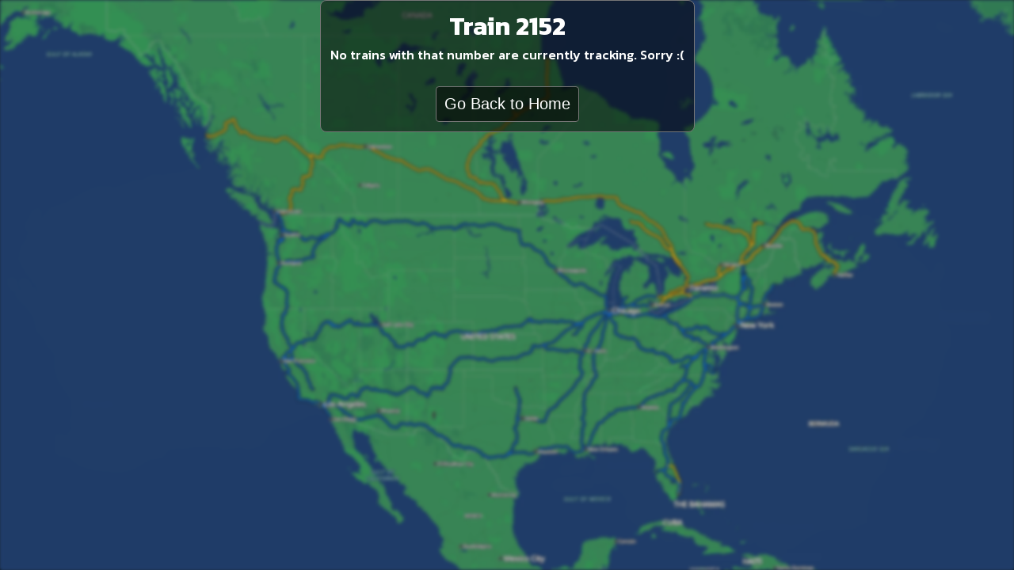

--- FILE ---
content_type: text/html; charset=utf-8
request_url: https://amtraker.com/trains/2152
body_size: 651
content:
<!DOCTYPE html>
<html lang="en">
  <head>
    <link rel="preconnect" href="https://fonts.googleapis.com" />
    <link rel="preconnect" href="https://fonts.gstatic.com" crossorigin />
    <link
      href="https://fonts.googleapis.com/css2?family=Kanit:wght@200;300;400;500;700&display=swap"
      rel="stylesheet"
    />
    <meta charset="utf-8" />
    <link rel="icon" href="/favicon.ico" />
    <meta name="viewport" content="width=device-width, initial-scale=1" />
    <meta name="theme-color" content="#111111" />
    <link rel="apple-touch-icon" href="/logo192.png" />

    <!-- HTML Meta Tags -->
    <title>Amtraker</title>
    <meta
      name="description"
      content="Amtraker is a fast, lightweight, and easy to use Amtrak, Brightline, and VIA Rail Train Tracker."
    />

    <!-- Facebook Meta Tags -->
    <meta property="og:url" content="/" />
    <meta property="og:type" content="website" />
    <meta property="og:title" content="Amtraker" />
    <meta
      property="og:description"
      content="Amtraker is a fast, lightweight, and easy to use Amtrak, Brightline, and VIA Rail Train Tracker."
    />
    
    <!--
<script
      async
      src="https://pagead2.googlesyndication.com/pagead/js/adsbygoogle.js?client=ca-pub-1957239635288103"
      crossorigin="anonymous"
    ></script>
-->
    <script type="module" crossorigin src="/assets/index-uBIkKZXv.js"></script>
    <link rel="stylesheet" crossorigin href="/assets/index-DRdGJfBy.css">
  <link rel="manifest" href="/manifest.webmanifest"><script id="vite-plugin-pwa:register-sw" src="/registerSW.js"></script></head>
  <body>
    <noscript>You need to enable JavaScript to run this app.</noscript>
    <main id="root"></main>
    <!-- Google tag (gtag.js) -->
    <script
      defer
      async
      src="https://www.googletagmanager.com/gtag/js?id=G-XSX5WM5XZQ"
    ></script>
    <script>
      window.dataLayer = window.dataLayer || [];
      function gtag() {
        dataLayer.push(arguments);
      }
      gtag("js", new Date());

      gtag("config", "G-XSX5WM5XZQ");
    </script>
    <!-- Cloudflare Web Analytics -->
    <script
      defer
      src="https://static.cloudflareinsights.com/beacon.min.js"
      data-cf-beacon='{"token": "3b3c100fa1134517af0c68186b52923f"}'
    ></script>
  </body>
</html>


--- FILE ---
content_type: text/css; charset=utf-8
request_url: https://amtraker.com/assets/index-DRdGJfBy.css
body_size: 2066
content:
@import"https://fonts.googleapis.com/css2?family=Inter&family=Montserrat:ital,wght@0,400;0,500;0,600;1,300;1,400&display=swap";:root{--fg-primary: #fff;--fg-secondary: #fff;--fg-tertiary: #fff;--bg-primary: #111;--bg-secondary: #222;--bg-tertiary: #333;--bg-quaternary: #000}body{color:var(--fg-primary);background-color:var(--bg-primary);margin:0;font-family:Kanit,sans-serif;-webkit-font-smoothing:antialiased;-moz-osx-font-smoothing:grayscale}*{margin:0;padding:0;scrollbar-color:#777 rgba(50,50,50,.5)}p{font-weight:300}a,a:after{color:#fff}.arrow{font-family:Inter,sans-serif}.errorTrace{font-size:.8em;color:#f58a8a}html,body,#root{min-height:100svh;width:100%}@keyframes focus-in{0%{-webkit-filter:blur(12px);filter:blur(12px);opacity:0}to{-webkit-filter:blur(0px);filter:blur(0px);opacity:1}}.bg-focus-in{animation:bg-focus-in .3s cubic-bezier(.755,.05,.855,.06) both!important}.peppino{object-fit:fill!important}@keyframes bg-focus-in{0%{-webkit-filter:blur(12px);filter:blur(12px);opacity:0}to{-webkit-filter:blur(2px);filter:blur(2px);opacity:1}}#background,#backgroundNew{object-fit:cover;z-index:-1;position:fixed;left:0;top:0;width:100%;height:100svh;display:flex;filter:blur(2px);z-index:-2}.noselect{-webkit-touch-callout:none;-webkit-user-select:none;-khtml-user-select:none;-moz-user-select:none;-ms-user-select:none;user-select:none}root{text-align:cetner}.titleArea{display:block}.titleArea .slogan{color:#fff;text-shadow:#000000 1px 0 4px;position:relative;width:0;height:0;text-wrap:nowrap;top:-105px;right:-200px;rotate:20deg;font-size:125%;font-weight:500;text-align:center}.disabledButton{opacity:.7;cursor:not-allowed}.currentlyClickedButton{box-shadow:0 0 #fff;background-color:#222!important;opacity:.9}table.atlas_tripsList{border-collapse:collapse;border:1px solid rgb(255,255,255);font-family:sans-serif;font-size:.8rem;letter-spacing:1px}table.atlas_tripsList thead{background-color:#000000a9}table.atlas_tripsList th,table.atlas_tripsList td{border:1px solid rgb(160 160 160);padding:8px 10px}table.atlas_tripsList>tbody>tr:nth-of-type(2n){background-color:#0005}.atlas-stats-ind-stat{display:flex;flex-wrap:wrap;gap:16px}.atlas-stats-ind-stat>p{text-align:center}.atlas-stats-ind-stat>p>span{display:block;font-size:16px}.atlas-stats-ind-stat>hr{border-style:1px solid #acacac}.gayTitle{background:#fff;filter:drop-shadow(0px 0px 2px #000000);background-clip:text;-webkit-background-clip:text;-webkit-text-fill-color:transparent}main{display:flex;flex-direction:column;align-items:center;justify-content:center;gap:8px}main h1{font-size:4em}main h2{font-size:2em}h1,h2{font-weight:600}h3,h4{font-weight:500}.welcome-to{margin-top:16px;margin-bottom:-32px}main section{display:flex;flex-direction:column;align-items:center;text-align:center;gap:4px;background-color:#00000080;padding:8px 12px 12px;border:1px solid #777;border-radius:8px;margin:0 16px}main section.section-new div h4{margin-bottom:8px}main section.section-new div button{margin-top:20px}main section div.savedTrains{display:flex;flex-direction:column;gap:12px;margin-top:4px}input,select,button{font-size:1.25em;padding:.5em;border:1px solid #777;border-radius:4px;background-color:#ffffff0d;color:#fff}input.root,select.root,button.root,#trainName option{background-color:#00000080}button,.click{cursor:pointer}.mutliButton{display:flex;gap:4px}input[type=checkbox]{transform:scale(1.5);margin-right:8px}a{text-decoration:none}.greyed{color:#aaa}section input,section select,section button{background-color:#00000080}div.links{display:flex;flex-direction:row;gap:8px}section.footer{margin-top:12px;padding:12px 16px 16px;display:flex;flex-direction:row;gap:8px}section.footer a{text-decoration:underline}section.amtrakerVersion{margin-top:12px;margin-bottom:16px;padding:12px 16px 16px;display:flex;gap:8px}section.section-settings{display:flex;overflow-y:scroll}section.section-trainPage p{font-size:1.5rem}section.section-settings select,section.section-settings select option{background-color:#111!important}section.section-settings h1,section.section-settings h2{line-height:1.15em}section.section-settings h2{margin-top:8px}section.section-settings select{margin-top:4px}.bnr-threehundredtimestwofifty{min-width:250px!important;max-width:400px!important}.train-box{font-size:1.2rem;text-align:left;border:1px solid #777;background-color:#00000040;border-radius:4px;padding:8px 12px;transition-duration:.1s}.train-box div{font-weight:300;display:flex;gap:8px;align-items:center;justify-content:flex-start}.train-box span{font-weight:400}.train-box p:nth-child(2){margin-top:0}.train-box p{margin-top:-4px}.train-box div:first-child{font-weight:400!important}.train-box div:first-child span:first-child{font-weight:600!important;text-shadow:black 0 0 10px}.station-box{font-size:1.2rem;text-align:left;border:1px solid #777;background-color:#0a0a0a;border-radius:4px;padding:6px 12px;transition-duration:.1s;max-width:380px;width:calc(100% - 26px)}.station-line{font-size:1.2rem;text-align:left;border:1px solid #777;background-color:#0a0a0a;border-radius:4px;padding:0 8px;transition-duration:.1s;width:100%}.station-line>div{display:flex;flex-wrap:wrap;margin-top:-8px;width:100%}.station-line>div:first-child{margin-top:0}.station-line *{vertical-align:middle;line-height:38px}.currentStation{background-color:#323232;border-color:#fff}.station-box div{font-weight:300;display:flex;gap:4px;align-items:center;justify-content:flex-start}.station-box span{font-weight:400}.station-box p{margin-top:-4px}.station-box div:first-child{font-weight:500!important}.station-box div:first-child span:first-child{font-weight:400!important}.status,.on-time{font-size:1rem;padding:2px 8px;border-radius:8px;background-color:#1864ab;text-shadow:black 0 0 10px}.status-text,.on-time-text{color:#1864ab;font-weight:500;text-decoration:dotted underline;text-shadow:black 0 0 8px}.early{background-color:#2b8a3e}.early-text{color:#2b8a3e!important}.late{background-color:#c60c30}.late-text{color:#c60c30!important}.complete,.no-data{background-color:#212529}div.trainPage{width:100%;height:100svh}div.trainPage div.header-trainpage{background-color:#0a0a0a;display:flex;flex-direction:row;text-align:center;align-items:center;justify-content:space-between;left:0;top:0;height:48px}div.trainPage div.header-trainpage h2{font-size:1.5rem;font-weight:500}div.trainPage div.header-trainpage h1{font-size:2rem}div.trainPage section.section-trainPage{display:flex;flex-direction:column;align-items:flex-start;margin:16px;padding:16px;height:calc(100svh - 114px);overflow-y:scroll}div.trainPage section.section-trainPage div.stations{width:100%;max-width:400px;display:flex;flex-direction:column;gap:8px}.trainsLeaderboard{width:100%;display:grid;grid-template-columns:auto auto auto auto;gap:4px}.leaderboardTitle,.leaderboardElement{background-color:#0009;padding:4px 8px}div.fullStationsList{width:calc(100% - 26px)}table,th,td{border:1px solid}.section-trainPage{text-align:left}.section-trainPage h1{font-size:3rem;line-height:1.1em;font-weight:500;margin-top:-.25em}.section-trainPage h2,.section-trainPage summary{font-size:2rem;font-weight:500;margin-top:-.25em}.section-trainPage summary{margin-bottom:-.25em}.section-trainPage ul li{text-align:left;font-size:1.5rem;line-height:1.25em;font-weight:300;margin-top:-.05rem;margin-left:1.5rem}.section-trainPage ul li a{text-decoration:underline}.section-trainPage ul li i{font-weight:400;color:#aaa;font-style:italic}.section-trainPage ul li span{color:#7474ff;text-decoration:dotted underline;font-weight:500}div.multiSectionHolder{display:flex;margin:16px;gap:16px}div.multiSectionHolder section.section-trainPage{margin:0;flex-grow:1;flex-basis:0}div.trainInnerContentScroll{display:flex;flex-direction:column;gap:4px;overflow-y:scroll;width:100%;height:100%}div.trainInnerContentScroll>*{text-align:left}#searchbox{width:calc(100% - 22px);max-width:358px}.maplibregl-popup-content,.mapboxgl-popup-content{width:100%}.train-popup{font-family:Kanit,sans-serif;display:flex;flex-direction:column;flex:wrap;gap:4px}.train-popup__header{font-size:1.5rem;font-weight:500}.train-popup__info{font-size:1.4rem;font-weight:400}.train-popup__info>span{font-size:1.4rem;font-style:italic}.train-popup__info>a{text-decoration:underline}.train-popup__updated{font-size:1rem;line-height:90%}.enroute{font-style:italic}.staleTrainWarning{font-weight:500;color:#e72727}.train-box-max-width{width:100%;max-width:380px}.multiButtonHolder{display:flex;padding-right:4px;gap:4px}


--- FILE ---
content_type: application/javascript
request_url: https://amtraker.com/assets/index-uBIkKZXv.js
body_size: 86921
content:
const __vite__mapDeps=(i,m=__vite__mapDeps,d=(m.f||(m.f=["assets/num-G2FLtFmf.js","assets/trains-CwC4UpdH.js","assets/train-C8eMO3IW.js","assets/manualStationBox-C2me4GLq.js","assets/shareButton-DVCmUzWN.js","assets/miniMap-BJUmEqn2.js","assets/manualMultiplePopup-D6NLsqej.js","assets/manualMultiplePopup-BAlNdBFk.css","assets/list-D15KUW4c.js","assets/fuse-DPyu62bB.js","assets/listFull-ZMHt2dAk.js","assets/list-DpKhtBu8.js","assets/station-V7oNpefp.js","assets/Map-Dl8y4hUp.js","assets/miniMapHolderTest-DOrwzWzL.js","assets/index--DzX4FeZ.js","assets/nav-3B7_OoTe.js","assets/common-B5a2Ynjf.js","assets/add-CDe0TT_9.js","assets/stats_all-DL_NjzFd.js","assets/stats_ind-okPytTP4.js"])))=>i.map(i=>d[i]);
function xf(l,s){for(var i=0;i<s.length;i++){const c=s[i];if(typeof c!="string"&&!Array.isArray(c)){for(const d in c)if(d!=="default"&&!(d in l)){const m=Object.getOwnPropertyDescriptor(c,d);m&&Object.defineProperty(l,d,m.get?m:{enumerable:!0,get:()=>c[d]})}}}return Object.freeze(Object.defineProperty(l,Symbol.toStringTag,{value:"Module"}))}(function(){const s=document.createElement("link").relList;if(s&&s.supports&&s.supports("modulepreload"))return;for(const d of document.querySelectorAll('link[rel="modulepreload"]'))c(d);new MutationObserver(d=>{for(const m of d)if(m.type==="childList")for(const h of m.addedNodes)h.tagName==="LINK"&&h.rel==="modulepreload"&&c(h)}).observe(document,{childList:!0,subtree:!0});function i(d){const m={};return d.integrity&&(m.integrity=d.integrity),d.referrerPolicy&&(m.referrerPolicy=d.referrerPolicy),d.crossOrigin==="use-credentials"?m.credentials="include":d.crossOrigin==="anonymous"?m.credentials="omit":m.credentials="same-origin",m}function c(d){if(d.ep)return;d.ep=!0;const m=i(d);fetch(d.href,m)}})();const x0="modulepreload",N0=function(l){return"/"+l},Qc={},Rt=function(s,i,c){let d=Promise.resolve();if(i&&i.length>0){let E=function(D){return Promise.all(D.map(A=>Promise.resolve(A).then(w=>({status:"fulfilled",value:w}),w=>({status:"rejected",reason:w}))))};document.getElementsByTagName("link");const h=document.querySelector("meta[property=csp-nonce]"),_=h?.nonce||h?.getAttribute("nonce");d=E(i.map(D=>{if(D=N0(D),D in Qc)return;Qc[D]=!0;const A=D.endsWith(".css"),w=A?'[rel="stylesheet"]':"";if(document.querySelector(`link[href="${D}"]${w}`))return;const z=document.createElement("link");if(z.rel=A?"stylesheet":x0,A||(z.as="script"),z.crossOrigin="",z.href=D,_&&z.setAttribute("nonce",_),document.head.appendChild(z),A)return new Promise((V,Z)=>{z.addEventListener("load",V),z.addEventListener("error",()=>Z(new Error(`Unable to preload CSS for ${D}`)))})}))}function m(h){const _=new Event("vite:preloadError",{cancelable:!0});if(_.payload=h,window.dispatchEvent(_),!_.defaultPrevented)throw h}return d.then(h=>{for(const _ of h||[])_.status==="rejected"&&m(_.reason);return s().catch(m)})};var xo=typeof globalThis<"u"?globalThis:typeof window<"u"?window:typeof global<"u"?global:typeof self<"u"?self:{};function Po(l){return l&&l.__esModule&&Object.prototype.hasOwnProperty.call(l,"default")?l.default:l}var us={exports:{}},dl={},cs={exports:{}},We={};var Kc;function k0(){if(Kc)return We;Kc=1;var l=Symbol.for("react.element"),s=Symbol.for("react.portal"),i=Symbol.for("react.fragment"),c=Symbol.for("react.strict_mode"),d=Symbol.for("react.profiler"),m=Symbol.for("react.provider"),h=Symbol.for("react.context"),_=Symbol.for("react.forward_ref"),E=Symbol.for("react.suspense"),D=Symbol.for("react.memo"),A=Symbol.for("react.lazy"),w=Symbol.iterator;function z(S){return S===null||typeof S!="object"?null:(S=w&&S[w]||S["@@iterator"],typeof S=="function"?S:null)}var V={isMounted:function(){return!1},enqueueForceUpdate:function(){},enqueueReplaceState:function(){},enqueueSetState:function(){}},Z=Object.assign,b={};function Q(S,U,ue){this.props=S,this.context=U,this.refs=b,this.updater=ue||V}Q.prototype.isReactComponent={},Q.prototype.setState=function(S,U){if(typeof S!="object"&&typeof S!="function"&&S!=null)throw Error("setState(...): takes an object of state variables to update or a function which returns an object of state variables.");this.updater.enqueueSetState(this,S,U,"setState")},Q.prototype.forceUpdate=function(S){this.updater.enqueueForceUpdate(this,S,"forceUpdate")};function Ce(){}Ce.prototype=Q.prototype;function ie(S,U,ue){this.props=S,this.context=U,this.refs=b,this.updater=ue||V}var Ne=ie.prototype=new Ce;Ne.constructor=ie,Z(Ne,Q.prototype),Ne.isPureReactComponent=!0;var ne=Array.isArray,W=Object.prototype.hasOwnProperty,ce={current:null},he={key:!0,ref:!0,__self:!0,__source:!0};function R(S,U,ue){var ze,Pe={},Qe=null,Oe=null;if(U!=null)for(ze in U.ref!==void 0&&(Oe=U.ref),U.key!==void 0&&(Qe=""+U.key),U)W.call(U,ze)&&!he.hasOwnProperty(ze)&&(Pe[ze]=U[ze]);var Be=arguments.length-2;if(Be===1)Pe.children=ue;else if(1<Be){for(var je=Array(Be),Tt=0;Tt<Be;Tt++)je[Tt]=arguments[Tt+2];Pe.children=je}if(S&&S.defaultProps)for(ze in Be=S.defaultProps,Be)Pe[ze]===void 0&&(Pe[ze]=Be[ze]);return{$$typeof:l,type:S,key:Qe,ref:Oe,props:Pe,_owner:ce.current}}function fe(S,U){return{$$typeof:l,type:S.type,key:U,ref:S.ref,props:S.props,_owner:S._owner}}function we(S){return typeof S=="object"&&S!==null&&S.$$typeof===l}function Te(S){var U={"=":"=0",":":"=2"};return"$"+S.replace(/[=:]/g,function(ue){return U[ue]})}var ke=/\/+/g;function Fe(S,U){return typeof S=="object"&&S!==null&&S.key!=null?Te(""+S.key):U.toString(36)}function Ue(S,U,ue,ze,Pe){var Qe=typeof S;(Qe==="undefined"||Qe==="boolean")&&(S=null);var Oe=!1;if(S===null)Oe=!0;else switch(Qe){case"string":case"number":Oe=!0;break;case"object":switch(S.$$typeof){case l:case s:Oe=!0}}if(Oe)return Oe=S,Pe=Pe(Oe),S=ze===""?"."+Fe(Oe,0):ze,ne(Pe)?(ue="",S!=null&&(ue=S.replace(ke,"$&/")+"/"),Ue(Pe,U,ue,"",function(Tt){return Tt})):Pe!=null&&(we(Pe)&&(Pe=fe(Pe,ue+(!Pe.key||Oe&&Oe.key===Pe.key?"":(""+Pe.key).replace(ke,"$&/")+"/")+S)),U.push(Pe)),1;if(Oe=0,ze=ze===""?".":ze+":",ne(S))for(var Be=0;Be<S.length;Be++){Qe=S[Be];var je=ze+Fe(Qe,Be);Oe+=Ue(Qe,U,ue,je,Pe)}else if(je=z(S),typeof je=="function")for(S=je.call(S),Be=0;!(Qe=S.next()).done;)Qe=Qe.value,je=ze+Fe(Qe,Be++),Oe+=Ue(Qe,U,ue,je,Pe);else if(Qe==="object")throw U=String(S),Error("Objects are not valid as a React child (found: "+(U==="[object Object]"?"object with keys {"+Object.keys(S).join(", ")+"}":U)+"). If you meant to render a collection of children, use an array instead.");return Oe}function at(S,U,ue){if(S==null)return S;var ze=[],Pe=0;return Ue(S,ze,"","",function(Qe){return U.call(ue,Qe,Pe++)}),ze}function et(S){if(S._status===-1){var U=S._result;U=U(),U.then(function(ue){(S._status===0||S._status===-1)&&(S._status=1,S._result=ue)},function(ue){(S._status===0||S._status===-1)&&(S._status=2,S._result=ue)}),S._status===-1&&(S._status=0,S._result=U)}if(S._status===1)return S._result.default;throw S._result}var be={current:null},re={transition:null},ae={ReactCurrentDispatcher:be,ReactCurrentBatchConfig:re,ReactCurrentOwner:ce};return We.Children={map:at,forEach:function(S,U,ue){at(S,function(){U.apply(this,arguments)},ue)},count:function(S){var U=0;return at(S,function(){U++}),U},toArray:function(S){return at(S,function(U){return U})||[]},only:function(S){if(!we(S))throw Error("React.Children.only expected to receive a single React element child.");return S}},We.Component=Q,We.Fragment=i,We.Profiler=d,We.PureComponent=ie,We.StrictMode=c,We.Suspense=E,We.__SECRET_INTERNALS_DO_NOT_USE_OR_YOU_WILL_BE_FIRED=ae,We.cloneElement=function(S,U,ue){if(S==null)throw Error("React.cloneElement(...): The argument must be a React element, but you passed "+S+".");var ze=Z({},S.props),Pe=S.key,Qe=S.ref,Oe=S._owner;if(U!=null){if(U.ref!==void 0&&(Qe=U.ref,Oe=ce.current),U.key!==void 0&&(Pe=""+U.key),S.type&&S.type.defaultProps)var Be=S.type.defaultProps;for(je in U)W.call(U,je)&&!he.hasOwnProperty(je)&&(ze[je]=U[je]===void 0&&Be!==void 0?Be[je]:U[je])}var je=arguments.length-2;if(je===1)ze.children=ue;else if(1<je){Be=Array(je);for(var Tt=0;Tt<je;Tt++)Be[Tt]=arguments[Tt+2];ze.children=Be}return{$$typeof:l,type:S.type,key:Pe,ref:Qe,props:ze,_owner:Oe}},We.createContext=function(S){return S={$$typeof:h,_currentValue:S,_currentValue2:S,_threadCount:0,Provider:null,Consumer:null,_defaultValue:null,_globalName:null},S.Provider={$$typeof:m,_context:S},S.Consumer=S},We.createElement=R,We.createFactory=function(S){var U=R.bind(null,S);return U.type=S,U},We.createRef=function(){return{current:null}},We.forwardRef=function(S){return{$$typeof:_,render:S}},We.isValidElement=we,We.lazy=function(S){return{$$typeof:A,_payload:{_status:-1,_result:S},_init:et}},We.memo=function(S,U){return{$$typeof:D,type:S,compare:U===void 0?null:U}},We.startTransition=function(S){var U=re.transition;re.transition={};try{S()}finally{re.transition=U}},We.unstable_act=function(){throw Error("act(...) is not supported in production builds of React.")},We.useCallback=function(S,U){return be.current.useCallback(S,U)},We.useContext=function(S){return be.current.useContext(S)},We.useDebugValue=function(){},We.useDeferredValue=function(S){return be.current.useDeferredValue(S)},We.useEffect=function(S,U){return be.current.useEffect(S,U)},We.useId=function(){return be.current.useId()},We.useImperativeHandle=function(S,U,ue){return be.current.useImperativeHandle(S,U,ue)},We.useInsertionEffect=function(S,U){return be.current.useInsertionEffect(S,U)},We.useLayoutEffect=function(S,U){return be.current.useLayoutEffect(S,U)},We.useMemo=function(S,U){return be.current.useMemo(S,U)},We.useReducer=function(S,U,ue){return be.current.useReducer(S,U,ue)},We.useRef=function(S){return be.current.useRef(S)},We.useState=function(S){return be.current.useState(S)},We.useSyncExternalStore=function(S,U,ue){return be.current.useSyncExternalStore(S,U,ue)},We.useTransition=function(){return be.current.useTransition()},We.version="18.2.0",We}var Yc;function Ss(){return Yc||(Yc=1,cs.exports=k0()),cs.exports}var Gc;function D0(){if(Gc)return dl;Gc=1;var l=Ss(),s=Symbol.for("react.element"),i=Symbol.for("react.fragment"),c=Object.prototype.hasOwnProperty,d=l.__SECRET_INTERNALS_DO_NOT_USE_OR_YOU_WILL_BE_FIRED.ReactCurrentOwner,m={key:!0,ref:!0,__self:!0,__source:!0};function h(_,E,D){var A,w={},z=null,V=null;D!==void 0&&(z=""+D),E.key!==void 0&&(z=""+E.key),E.ref!==void 0&&(V=E.ref);for(A in E)c.call(E,A)&&!m.hasOwnProperty(A)&&(w[A]=E[A]);if(_&&_.defaultProps)for(A in E=_.defaultProps,E)w[A]===void 0&&(w[A]=E[A]);return{$$typeof:s,type:_,key:z,ref:V,props:w,_owner:d.current}}return dl.Fragment=i,dl.jsx=h,dl.jsxs=h,dl}var Xc;function R0(){return Xc||(Xc=1,us.exports=D0()),us.exports}var j=R0(),$=Ss();const ht=Po($),M0=xf({__proto__:null,default:ht},[$]);var No={},fs={exports:{}},Gt={},ds={exports:{}},ps={};var Jc;function L0(){return Jc||(Jc=1,(function(l){function s(re,ae){var S=re.length;re.push(ae);e:for(;0<S;){var U=S-1>>>1,ue=re[U];if(0<d(ue,ae))re[U]=ae,re[S]=ue,S=U;else break e}}function i(re){return re.length===0?null:re[0]}function c(re){if(re.length===0)return null;var ae=re[0],S=re.pop();if(S!==ae){re[0]=S;e:for(var U=0,ue=re.length,ze=ue>>>1;U<ze;){var Pe=2*(U+1)-1,Qe=re[Pe],Oe=Pe+1,Be=re[Oe];if(0>d(Qe,S))Oe<ue&&0>d(Be,Qe)?(re[U]=Be,re[Oe]=S,U=Oe):(re[U]=Qe,re[Pe]=S,U=Pe);else if(Oe<ue&&0>d(Be,S))re[U]=Be,re[Oe]=S,U=Oe;else break e}}return ae}function d(re,ae){var S=re.sortIndex-ae.sortIndex;return S!==0?S:re.id-ae.id}if(typeof performance=="object"&&typeof performance.now=="function"){var m=performance;l.unstable_now=function(){return m.now()}}else{var h=Date,_=h.now();l.unstable_now=function(){return h.now()-_}}var E=[],D=[],A=1,w=null,z=3,V=!1,Z=!1,b=!1,Q=typeof setTimeout=="function"?setTimeout:null,Ce=typeof clearTimeout=="function"?clearTimeout:null,ie=typeof setImmediate<"u"?setImmediate:null;typeof navigator<"u"&&navigator.scheduling!==void 0&&navigator.scheduling.isInputPending!==void 0&&navigator.scheduling.isInputPending.bind(navigator.scheduling);function Ne(re){for(var ae=i(D);ae!==null;){if(ae.callback===null)c(D);else if(ae.startTime<=re)c(D),ae.sortIndex=ae.expirationTime,s(E,ae);else break;ae=i(D)}}function ne(re){if(b=!1,Ne(re),!Z)if(i(E)!==null)Z=!0,et(W);else{var ae=i(D);ae!==null&&be(ne,ae.startTime-re)}}function W(re,ae){Z=!1,b&&(b=!1,Ce(R),R=-1),V=!0;var S=z;try{for(Ne(ae),w=i(E);w!==null&&(!(w.expirationTime>ae)||re&&!Te());){var U=w.callback;if(typeof U=="function"){w.callback=null,z=w.priorityLevel;var ue=U(w.expirationTime<=ae);ae=l.unstable_now(),typeof ue=="function"?w.callback=ue:w===i(E)&&c(E),Ne(ae)}else c(E);w=i(E)}if(w!==null)var ze=!0;else{var Pe=i(D);Pe!==null&&be(ne,Pe.startTime-ae),ze=!1}return ze}finally{w=null,z=S,V=!1}}var ce=!1,he=null,R=-1,fe=5,we=-1;function Te(){return!(l.unstable_now()-we<fe)}function ke(){if(he!==null){var re=l.unstable_now();we=re;var ae=!0;try{ae=he(!0,re)}finally{ae?Fe():(ce=!1,he=null)}}else ce=!1}var Fe;if(typeof ie=="function")Fe=function(){ie(ke)};else if(typeof MessageChannel<"u"){var Ue=new MessageChannel,at=Ue.port2;Ue.port1.onmessage=ke,Fe=function(){at.postMessage(null)}}else Fe=function(){Q(ke,0)};function et(re){he=re,ce||(ce=!0,Fe())}function be(re,ae){R=Q(function(){re(l.unstable_now())},ae)}l.unstable_IdlePriority=5,l.unstable_ImmediatePriority=1,l.unstable_LowPriority=4,l.unstable_NormalPriority=3,l.unstable_Profiling=null,l.unstable_UserBlockingPriority=2,l.unstable_cancelCallback=function(re){re.callback=null},l.unstable_continueExecution=function(){Z||V||(Z=!0,et(W))},l.unstable_forceFrameRate=function(re){0>re||125<re?console.error("forceFrameRate takes a positive int between 0 and 125, forcing frame rates higher than 125 fps is not supported"):fe=0<re?Math.floor(1e3/re):5},l.unstable_getCurrentPriorityLevel=function(){return z},l.unstable_getFirstCallbackNode=function(){return i(E)},l.unstable_next=function(re){switch(z){case 1:case 2:case 3:var ae=3;break;default:ae=z}var S=z;z=ae;try{return re()}finally{z=S}},l.unstable_pauseExecution=function(){},l.unstable_requestPaint=function(){},l.unstable_runWithPriority=function(re,ae){switch(re){case 1:case 2:case 3:case 4:case 5:break;default:re=3}var S=z;z=re;try{return ae()}finally{z=S}},l.unstable_scheduleCallback=function(re,ae,S){var U=l.unstable_now();switch(typeof S=="object"&&S!==null?(S=S.delay,S=typeof S=="number"&&0<S?U+S:U):S=U,re){case 1:var ue=-1;break;case 2:ue=250;break;case 5:ue=1073741823;break;case 4:ue=1e4;break;default:ue=5e3}return ue=S+ue,re={id:A++,callback:ae,priorityLevel:re,startTime:S,expirationTime:ue,sortIndex:-1},S>U?(re.sortIndex=S,s(D,re),i(E)===null&&re===i(D)&&(b?(Ce(R),R=-1):b=!0,be(ne,S-U))):(re.sortIndex=ue,s(E,re),Z||V||(Z=!0,et(W))),re},l.unstable_shouldYield=Te,l.unstable_wrapCallback=function(re){var ae=z;return function(){var S=z;z=ae;try{return re.apply(this,arguments)}finally{z=S}}}})(ps)),ps}var Zc;function P0(){return Zc||(Zc=1,ds.exports=L0()),ds.exports}var qc;function A0(){if(qc)return Gt;qc=1;var l=Ss(),s=P0();function i(e){for(var t="https://reactjs.org/docs/error-decoder.html?invariant="+e,r=1;r<arguments.length;r++)t+="&args[]="+encodeURIComponent(arguments[r]);return"Minified React error #"+e+"; visit "+t+" for the full message or use the non-minified dev environment for full errors and additional helpful warnings."}var c=new Set,d={};function m(e,t){h(e,t),h(e+"Capture",t)}function h(e,t){for(d[e]=t,e=0;e<t.length;e++)c.add(t[e])}var _=!(typeof window>"u"||typeof window.document>"u"||typeof window.document.createElement>"u"),E=Object.prototype.hasOwnProperty,D=/^[:A-Z_a-z\u00C0-\u00D6\u00D8-\u00F6\u00F8-\u02FF\u0370-\u037D\u037F-\u1FFF\u200C-\u200D\u2070-\u218F\u2C00-\u2FEF\u3001-\uD7FF\uF900-\uFDCF\uFDF0-\uFFFD][:A-Z_a-z\u00C0-\u00D6\u00D8-\u00F6\u00F8-\u02FF\u0370-\u037D\u037F-\u1FFF\u200C-\u200D\u2070-\u218F\u2C00-\u2FEF\u3001-\uD7FF\uF900-\uFDCF\uFDF0-\uFFFD\-.0-9\u00B7\u0300-\u036F\u203F-\u2040]*$/,A={},w={};function z(e){return E.call(w,e)?!0:E.call(A,e)?!1:D.test(e)?w[e]=!0:(A[e]=!0,!1)}function V(e,t,r,n){if(r!==null&&r.type===0)return!1;switch(typeof t){case"function":case"symbol":return!0;case"boolean":return n?!1:r!==null?!r.acceptsBooleans:(e=e.toLowerCase().slice(0,5),e!=="data-"&&e!=="aria-");default:return!1}}function Z(e,t,r,n){if(t===null||typeof t>"u"||V(e,t,r,n))return!0;if(n)return!1;if(r!==null)switch(r.type){case 3:return!t;case 4:return t===!1;case 5:return isNaN(t);case 6:return isNaN(t)||1>t}return!1}function b(e,t,r,n,a,o,u){this.acceptsBooleans=t===2||t===3||t===4,this.attributeName=n,this.attributeNamespace=a,this.mustUseProperty=r,this.propertyName=e,this.type=t,this.sanitizeURL=o,this.removeEmptyString=u}var Q={};"children dangerouslySetInnerHTML defaultValue defaultChecked innerHTML suppressContentEditableWarning suppressHydrationWarning style".split(" ").forEach(function(e){Q[e]=new b(e,0,!1,e,null,!1,!1)}),[["acceptCharset","accept-charset"],["className","class"],["htmlFor","for"],["httpEquiv","http-equiv"]].forEach(function(e){var t=e[0];Q[t]=new b(t,1,!1,e[1],null,!1,!1)}),["contentEditable","draggable","spellCheck","value"].forEach(function(e){Q[e]=new b(e,2,!1,e.toLowerCase(),null,!1,!1)}),["autoReverse","externalResourcesRequired","focusable","preserveAlpha"].forEach(function(e){Q[e]=new b(e,2,!1,e,null,!1,!1)}),"allowFullScreen async autoFocus autoPlay controls default defer disabled disablePictureInPicture disableRemotePlayback formNoValidate hidden loop noModule noValidate open playsInline readOnly required reversed scoped seamless itemScope".split(" ").forEach(function(e){Q[e]=new b(e,3,!1,e.toLowerCase(),null,!1,!1)}),["checked","multiple","muted","selected"].forEach(function(e){Q[e]=new b(e,3,!0,e,null,!1,!1)}),["capture","download"].forEach(function(e){Q[e]=new b(e,4,!1,e,null,!1,!1)}),["cols","rows","size","span"].forEach(function(e){Q[e]=new b(e,6,!1,e,null,!1,!1)}),["rowSpan","start"].forEach(function(e){Q[e]=new b(e,5,!1,e.toLowerCase(),null,!1,!1)});var Ce=/[\-:]([a-z])/g;function ie(e){return e[1].toUpperCase()}"accent-height alignment-baseline arabic-form baseline-shift cap-height clip-path clip-rule color-interpolation color-interpolation-filters color-profile color-rendering dominant-baseline enable-background fill-opacity fill-rule flood-color flood-opacity font-family font-size font-size-adjust font-stretch font-style font-variant font-weight glyph-name glyph-orientation-horizontal glyph-orientation-vertical horiz-adv-x horiz-origin-x image-rendering letter-spacing lighting-color marker-end marker-mid marker-start overline-position overline-thickness paint-order panose-1 pointer-events rendering-intent shape-rendering stop-color stop-opacity strikethrough-position strikethrough-thickness stroke-dasharray stroke-dashoffset stroke-linecap stroke-linejoin stroke-miterlimit stroke-opacity stroke-width text-anchor text-decoration text-rendering underline-position underline-thickness unicode-bidi unicode-range units-per-em v-alphabetic v-hanging v-ideographic v-mathematical vector-effect vert-adv-y vert-origin-x vert-origin-y word-spacing writing-mode xmlns:xlink x-height".split(" ").forEach(function(e){var t=e.replace(Ce,ie);Q[t]=new b(t,1,!1,e,null,!1,!1)}),"xlink:actuate xlink:arcrole xlink:role xlink:show xlink:title xlink:type".split(" ").forEach(function(e){var t=e.replace(Ce,ie);Q[t]=new b(t,1,!1,e,"http://www.w3.org/1999/xlink",!1,!1)}),["xml:base","xml:lang","xml:space"].forEach(function(e){var t=e.replace(Ce,ie);Q[t]=new b(t,1,!1,e,"http://www.w3.org/XML/1998/namespace",!1,!1)}),["tabIndex","crossOrigin"].forEach(function(e){Q[e]=new b(e,1,!1,e.toLowerCase(),null,!1,!1)}),Q.xlinkHref=new b("xlinkHref",1,!1,"xlink:href","http://www.w3.org/1999/xlink",!0,!1),["src","href","action","formAction"].forEach(function(e){Q[e]=new b(e,1,!1,e.toLowerCase(),null,!0,!0)});function Ne(e,t,r,n){var a=Q.hasOwnProperty(t)?Q[t]:null;(a!==null?a.type!==0:n||!(2<t.length)||t[0]!=="o"&&t[0]!=="O"||t[1]!=="n"&&t[1]!=="N")&&(Z(t,r,a,n)&&(r=null),n||a===null?z(t)&&(r===null?e.removeAttribute(t):e.setAttribute(t,""+r)):a.mustUseProperty?e[a.propertyName]=r===null?a.type===3?!1:"":r:(t=a.attributeName,n=a.attributeNamespace,r===null?e.removeAttribute(t):(a=a.type,r=a===3||a===4&&r===!0?"":""+r,n?e.setAttributeNS(n,t,r):e.setAttribute(t,r))))}var ne=l.__SECRET_INTERNALS_DO_NOT_USE_OR_YOU_WILL_BE_FIRED,W=Symbol.for("react.element"),ce=Symbol.for("react.portal"),he=Symbol.for("react.fragment"),R=Symbol.for("react.strict_mode"),fe=Symbol.for("react.profiler"),we=Symbol.for("react.provider"),Te=Symbol.for("react.context"),ke=Symbol.for("react.forward_ref"),Fe=Symbol.for("react.suspense"),Ue=Symbol.for("react.suspense_list"),at=Symbol.for("react.memo"),et=Symbol.for("react.lazy"),be=Symbol.for("react.offscreen"),re=Symbol.iterator;function ae(e){return e===null||typeof e!="object"?null:(e=re&&e[re]||e["@@iterator"],typeof e=="function"?e:null)}var S=Object.assign,U;function ue(e){if(U===void 0)try{throw Error()}catch(r){var t=r.stack.trim().match(/\n( *(at )?)/);U=t&&t[1]||""}return`
`+U+e}var ze=!1;function Pe(e,t){if(!e||ze)return"";ze=!0;var r=Error.prepareStackTrace;Error.prepareStackTrace=void 0;try{if(t)if(t=function(){throw Error()},Object.defineProperty(t.prototype,"props",{set:function(){throw Error()}}),typeof Reflect=="object"&&Reflect.construct){try{Reflect.construct(t,[])}catch(O){var n=O}Reflect.construct(e,[],t)}else{try{t.call()}catch(O){n=O}e.call(t.prototype)}else{try{throw Error()}catch(O){n=O}e()}}catch(O){if(O&&n&&typeof O.stack=="string"){for(var a=O.stack.split(`
`),o=n.stack.split(`
`),u=a.length-1,v=o.length-1;1<=u&&0<=v&&a[u]!==o[v];)v--;for(;1<=u&&0<=v;u--,v--)if(a[u]!==o[v]){if(u!==1||v!==1)do if(u--,v--,0>v||a[u]!==o[v]){var T=`
`+a[u].replace(" at new "," at ");return e.displayName&&T.includes("<anonymous>")&&(T=T.replace("<anonymous>",e.displayName)),T}while(1<=u&&0<=v);break}}}finally{ze=!1,Error.prepareStackTrace=r}return(e=e?e.displayName||e.name:"")?ue(e):""}function Qe(e){switch(e.tag){case 5:return ue(e.type);case 16:return ue("Lazy");case 13:return ue("Suspense");case 19:return ue("SuspenseList");case 0:case 2:case 15:return e=Pe(e.type,!1),e;case 11:return e=Pe(e.type.render,!1),e;case 1:return e=Pe(e.type,!0),e;default:return""}}function Oe(e){if(e==null)return null;if(typeof e=="function")return e.displayName||e.name||null;if(typeof e=="string")return e;switch(e){case he:return"Fragment";case ce:return"Portal";case fe:return"Profiler";case R:return"StrictMode";case Fe:return"Suspense";case Ue:return"SuspenseList"}if(typeof e=="object")switch(e.$$typeof){case Te:return(e.displayName||"Context")+".Consumer";case we:return(e._context.displayName||"Context")+".Provider";case ke:var t=e.render;return e=e.displayName,e||(e=t.displayName||t.name||"",e=e!==""?"ForwardRef("+e+")":"ForwardRef"),e;case at:return t=e.displayName||null,t!==null?t:Oe(e.type)||"Memo";case et:t=e._payload,e=e._init;try{return Oe(e(t))}catch{}}return null}function Be(e){var t=e.type;switch(e.tag){case 24:return"Cache";case 9:return(t.displayName||"Context")+".Consumer";case 10:return(t._context.displayName||"Context")+".Provider";case 18:return"DehydratedFragment";case 11:return e=t.render,e=e.displayName||e.name||"",t.displayName||(e!==""?"ForwardRef("+e+")":"ForwardRef");case 7:return"Fragment";case 5:return t;case 4:return"Portal";case 3:return"Root";case 6:return"Text";case 16:return Oe(t);case 8:return t===R?"StrictMode":"Mode";case 22:return"Offscreen";case 12:return"Profiler";case 21:return"Scope";case 13:return"Suspense";case 19:return"SuspenseList";case 25:return"TracingMarker";case 1:case 0:case 17:case 2:case 14:case 15:if(typeof t=="function")return t.displayName||t.name||null;if(typeof t=="string")return t}return null}function je(e){switch(typeof e){case"boolean":case"number":case"string":case"undefined":return e;case"object":return e;default:return""}}function Tt(e){var t=e.type;return(e=e.nodeName)&&e.toLowerCase()==="input"&&(t==="checkbox"||t==="radio")}function qr(e){var t=Tt(e)?"checked":"value",r=Object.getOwnPropertyDescriptor(e.constructor.prototype,t),n=""+e[t];if(!e.hasOwnProperty(t)&&typeof r<"u"&&typeof r.get=="function"&&typeof r.set=="function"){var a=r.get,o=r.set;return Object.defineProperty(e,t,{configurable:!0,get:function(){return a.call(this)},set:function(u){n=""+u,o.call(this,u)}}),Object.defineProperty(e,t,{enumerable:r.enumerable}),{getValue:function(){return n},setValue:function(u){n=""+u},stopTracking:function(){e._valueTracker=null,delete e[t]}}}}function en(e){e._valueTracker||(e._valueTracker=qr(e))}function ra(e){if(!e)return!1;var t=e._valueTracker;if(!t)return!0;var r=t.getValue(),n="";return e&&(n=Tt(e)?e.checked?"true":"false":e.value),e=n,e!==r?(t.setValue(e),!0):!1}function tn(e){if(e=e||(typeof document<"u"?document:void 0),typeof e>"u")return null;try{return e.activeElement||e.body}catch{return e.body}}function dt(e,t){var r=t.checked;return S({},t,{defaultChecked:void 0,defaultValue:void 0,value:void 0,checked:r??e._wrapperState.initialChecked})}function _t(e,t){var r=t.defaultValue==null?"":t.defaultValue,n=t.checked!=null?t.checked:t.defaultChecked;r=je(t.value!=null?t.value:r),e._wrapperState={initialChecked:n,initialValue:r,controlled:t.type==="checkbox"||t.type==="radio"?t.checked!=null:t.value!=null}}function Ln(e,t){t=t.checked,t!=null&&Ne(e,"checked",t,!1)}function rn(e,t){Ln(e,t);var r=je(t.value),n=t.type;if(r!=null)n==="number"?(r===0&&e.value===""||e.value!=r)&&(e.value=""+r):e.value!==""+r&&(e.value=""+r);else if(n==="submit"||n==="reset"){e.removeAttribute("value");return}t.hasOwnProperty("value")?Fr(e,t.type,r):t.hasOwnProperty("defaultValue")&&Fr(e,t.type,je(t.defaultValue)),t.checked==null&&t.defaultChecked!=null&&(e.defaultChecked=!!t.defaultChecked)}function jt(e,t,r){if(t.hasOwnProperty("value")||t.hasOwnProperty("defaultValue")){var n=t.type;if(!(n!=="submit"&&n!=="reset"||t.value!==void 0&&t.value!==null))return;t=""+e._wrapperState.initialValue,r||t===e.value||(e.value=t),e.defaultValue=t}r=e.name,r!==""&&(e.name=""),e.defaultChecked=!!e._wrapperState.initialChecked,r!==""&&(e.name=r)}function Fr(e,t,r){(t!=="number"||tn(e.ownerDocument)!==e)&&(r==null?e.defaultValue=""+e._wrapperState.initialValue:e.defaultValue!==""+r&&(e.defaultValue=""+r))}var pr=Array.isArray;function Xt(e,t,r,n){if(e=e.options,t){t={};for(var a=0;a<r.length;a++)t["$"+r[a]]=!0;for(r=0;r<e.length;r++)a=t.hasOwnProperty("$"+e[r].value),e[r].selected!==a&&(e[r].selected=a),a&&n&&(e[r].defaultSelected=!0)}else{for(r=""+je(r),t=null,a=0;a<e.length;a++){if(e[a].value===r){e[a].selected=!0,n&&(e[a].defaultSelected=!0);return}t!==null||e[a].disabled||(t=e[a])}t!==null&&(t.selected=!0)}}function nn(e,t){if(t.dangerouslySetInnerHTML!=null)throw Error(i(91));return S({},t,{value:void 0,defaultValue:void 0,children:""+e._wrapperState.initialValue})}function Pn(e,t){var r=t.value;if(r==null){if(r=t.children,t=t.defaultValue,r!=null){if(t!=null)throw Error(i(92));if(pr(r)){if(1<r.length)throw Error(i(93));r=r[0]}t=r}t==null&&(t=""),r=t}e._wrapperState={initialValue:je(r)}}function An(e,t){var r=je(t.value),n=je(t.defaultValue);r!=null&&(r=""+r,r!==e.value&&(e.value=r),t.defaultValue==null&&e.defaultValue!==r&&(e.defaultValue=r)),n!=null&&(e.defaultValue=""+n)}function zn(e){var t=e.textContent;t===e._wrapperState.initialValue&&t!==""&&t!==null&&(e.value=t)}function Jt(e){switch(e){case"svg":return"http://www.w3.org/2000/svg";case"math":return"http://www.w3.org/1998/Math/MathML";default:return"http://www.w3.org/1999/xhtml"}}function ar(e,t){return e==null||e==="http://www.w3.org/1999/xhtml"?Jt(t):e==="http://www.w3.org/2000/svg"&&t==="foreignObject"?"http://www.w3.org/1999/xhtml":e}var xr,Ur=(function(e){return typeof MSApp<"u"&&MSApp.execUnsafeLocalFunction?function(t,r,n,a){MSApp.execUnsafeLocalFunction(function(){return e(t,r,n,a)})}:e})(function(e,t){if(e.namespaceURI!=="http://www.w3.org/2000/svg"||"innerHTML"in e)e.innerHTML=t;else{for(xr=xr||document.createElement("div"),xr.innerHTML="<svg>"+t.valueOf().toString()+"</svg>",t=xr.firstChild;e.firstChild;)e.removeChild(e.firstChild);for(;t.firstChild;)e.appendChild(t.firstChild)}});function Mt(e,t){if(t){var r=e.firstChild;if(r&&r===e.lastChild&&r.nodeType===3){r.nodeValue=t;return}}e.textContent=t}var Ct={animationIterationCount:!0,aspectRatio:!0,borderImageOutset:!0,borderImageSlice:!0,borderImageWidth:!0,boxFlex:!0,boxFlexGroup:!0,boxOrdinalGroup:!0,columnCount:!0,columns:!0,flex:!0,flexGrow:!0,flexPositive:!0,flexShrink:!0,flexNegative:!0,flexOrder:!0,gridArea:!0,gridRow:!0,gridRowEnd:!0,gridRowSpan:!0,gridRowStart:!0,gridColumn:!0,gridColumnEnd:!0,gridColumnSpan:!0,gridColumnStart:!0,fontWeight:!0,lineClamp:!0,lineHeight:!0,opacity:!0,order:!0,orphans:!0,tabSize:!0,widows:!0,zIndex:!0,zoom:!0,fillOpacity:!0,floodOpacity:!0,stopOpacity:!0,strokeDasharray:!0,strokeDashoffset:!0,strokeMiterlimit:!0,strokeOpacity:!0,strokeWidth:!0},In=["Webkit","ms","Moz","O"];Object.keys(Ct).forEach(function(e){In.forEach(function(t){t=t+e.charAt(0).toUpperCase()+e.substring(1),Ct[t]=Ct[e]})});function Nr(e,t,r){return t==null||typeof t=="boolean"||t===""?"":r||typeof t!="number"||t===0||Ct.hasOwnProperty(e)&&Ct[e]?(""+t).trim():t+"px"}function an(e,t){e=e.style;for(var r in t)if(t.hasOwnProperty(r)){var n=r.indexOf("--")===0,a=Nr(r,t[r],n);r==="float"&&(r="cssFloat"),n?e.setProperty(r,a):e[r]=a}}var lr=S({menuitem:!0},{area:!0,base:!0,br:!0,col:!0,embed:!0,hr:!0,img:!0,input:!0,keygen:!0,link:!0,meta:!0,param:!0,source:!0,track:!0,wbr:!0});function ln(e,t){if(t){if(lr[e]&&(t.children!=null||t.dangerouslySetInnerHTML!=null))throw Error(i(137,e));if(t.dangerouslySetInnerHTML!=null){if(t.children!=null)throw Error(i(60));if(typeof t.dangerouslySetInnerHTML!="object"||!("__html"in t.dangerouslySetInnerHTML))throw Error(i(61))}if(t.style!=null&&typeof t.style!="object")throw Error(i(62))}}function kr(e,t){if(e.indexOf("-")===-1)return typeof t.is=="string";switch(e){case"annotation-xml":case"color-profile":case"font-face":case"font-face-src":case"font-face-uri":case"font-face-format":case"font-face-name":case"missing-glyph":return!1;default:return!0}}var Br=null;function On(e){return e=e.target||e.srcElement||window,e.correspondingUseElement&&(e=e.correspondingUseElement),e.nodeType===3?e.parentNode:e}var Ft=null,Zt=null,hr=null;function Vr(e){if(e=Ja(e)){if(typeof Ft!="function")throw Error(i(280));var t=e.stateNode;t&&(t=Ul(t),Ft(e.stateNode,e.type,t))}}function Wr(e){Zt?hr?hr.push(e):hr=[e]:Zt=e}function on(){if(Zt){var e=Zt,t=hr;if(hr=Zt=null,Vr(e),t)for(e=0;e<t.length;e++)Vr(t[e])}}function na(e,t){return e(t)}function jn(){}var Fn=!1;function Un(e,t,r){if(Fn)return e(t,r);Fn=!0;try{return na(e,t,r)}finally{Fn=!1,(Zt!==null||hr!==null)&&(jn(),on())}}function or(e,t){var r=e.stateNode;if(r===null)return null;var n=Ul(r);if(n===null)return null;r=n[t];e:switch(t){case"onClick":case"onClickCapture":case"onDoubleClick":case"onDoubleClickCapture":case"onMouseDown":case"onMouseDownCapture":case"onMouseMove":case"onMouseMoveCapture":case"onMouseUp":case"onMouseUpCapture":case"onMouseEnter":(n=!n.disabled)||(e=e.type,n=!(e==="button"||e==="input"||e==="select"||e==="textarea")),e=!n;break e;default:e=!1}if(e)return null;if(r&&typeof r!="function")throw Error(i(231,t,typeof r));return r}var Dr=!1;if(_)try{var Rr={};Object.defineProperty(Rr,"passive",{get:function(){Dr=!0}}),window.addEventListener("test",Rr,Rr),window.removeEventListener("test",Rr,Rr)}catch{Dr=!1}function za(e,t,r,n,a,o,u,v,T){var O=Array.prototype.slice.call(arguments,3);try{t.apply(r,O)}catch(K){this.onError(K)}}var Mr=!1,y=null,k=!1,I=null,B={onError:function(e){Mr=!0,y=e}};function le(e,t,r,n,a,o,u,v,T){Mr=!1,y=null,za.apply(B,arguments)}function Ee(e,t,r,n,a,o,u,v,T){if(le.apply(this,arguments),Mr){if(Mr){var O=y;Mr=!1,y=null}else throw Error(i(198));k||(k=!0,I=O)}}function _e(e){var t=e,r=e;if(e.alternate)for(;t.return;)t=t.return;else{e=t;do t=e,(t.flags&4098)!==0&&(r=t.return),e=t.return;while(e)}return t.tag===3?r:null}function te(e){if(e.tag===13){var t=e.memoizedState;if(t===null&&(e=e.alternate,e!==null&&(t=e.memoizedState)),t!==null)return t.dehydrated}return null}function Se(e){if(_e(e)!==e)throw Error(i(188))}function me(e){var t=e.alternate;if(!t){if(t=_e(e),t===null)throw Error(i(188));return t!==e?null:e}for(var r=e,n=t;;){var a=r.return;if(a===null)break;var o=a.alternate;if(o===null){if(n=a.return,n!==null){r=n;continue}break}if(a.child===o.child){for(o=a.child;o;){if(o===r)return Se(a),e;if(o===n)return Se(a),t;o=o.sibling}throw Error(i(188))}if(r.return!==n.return)r=a,n=o;else{for(var u=!1,v=a.child;v;){if(v===r){u=!0,r=a,n=o;break}if(v===n){u=!0,n=a,r=o;break}v=v.sibling}if(!u){for(v=o.child;v;){if(v===r){u=!0,r=o,n=a;break}if(v===n){u=!0,n=o,r=a;break}v=v.sibling}if(!u)throw Error(i(189))}}if(r.alternate!==n)throw Error(i(190))}if(r.tag!==3)throw Error(i(188));return r.stateNode.current===r?e:t}function ve(e){return e=me(e),e!==null?$e(e):null}function $e(e){if(e.tag===5||e.tag===6)return e;for(e=e.child;e!==null;){var t=$e(e);if(t!==null)return t;e=e.sibling}return null}var Ke=s.unstable_scheduleCallback,Ze=s.unstable_cancelCallback,Ve=s.unstable_shouldYield,it=s.unstable_requestPaint,Le=s.unstable_now,Lr=s.unstable_getCurrentPriorityLevel,mt=s.unstable_ImmediatePriority,mr=s.unstable_UserBlockingPriority,xt=s.unstable_NormalPriority,Pr=s.unstable_LowPriority,Ht=s.unstable_IdlePriority,vr=null,yt=null;function sn(e){if(yt&&typeof yt.onCommitFiberRoot=="function")try{yt.onCommitFiberRoot(vr,e,void 0,(e.current.flags&128)===128)}catch{}}var xe=Math.clz32?Math.clz32:p,f=Math.log,g=Math.LN2;function p(e){return e>>>=0,e===0?32:31-(f(e)/g|0)|0}var C=64,M=4194304;function x(e){switch(e&-e){case 1:return 1;case 2:return 2;case 4:return 4;case 8:return 8;case 16:return 16;case 32:return 32;case 64:case 128:case 256:case 512:case 1024:case 2048:case 4096:case 8192:case 16384:case 32768:case 65536:case 131072:case 262144:case 524288:case 1048576:case 2097152:return e&4194240;case 4194304:case 8388608:case 16777216:case 33554432:case 67108864:return e&130023424;case 134217728:return 134217728;case 268435456:return 268435456;case 536870912:return 536870912;case 1073741824:return 1073741824;default:return e}}function F(e,t){var r=e.pendingLanes;if(r===0)return 0;var n=0,a=e.suspendedLanes,o=e.pingedLanes,u=r&268435455;if(u!==0){var v=u&~a;v!==0?n=x(v):(o&=u,o!==0&&(n=x(o)))}else u=r&~a,u!==0?n=x(u):o!==0&&(n=x(o));if(n===0)return 0;if(t!==0&&t!==n&&(t&a)===0&&(a=n&-n,o=t&-t,a>=o||a===16&&(o&4194240)!==0))return t;if((n&4)!==0&&(n|=r&16),t=e.entangledLanes,t!==0)for(e=e.entanglements,t&=n;0<t;)r=31-xe(t),a=1<<r,n|=e[r],t&=~a;return n}function Y(e,t){switch(e){case 1:case 2:case 4:return t+250;case 8:case 16:case 32:case 64:case 128:case 256:case 512:case 1024:case 2048:case 4096:case 8192:case 16384:case 32768:case 65536:case 131072:case 262144:case 524288:case 1048576:case 2097152:return t+5e3;case 4194304:case 8388608:case 16777216:case 33554432:case 67108864:return-1;case 134217728:case 268435456:case 536870912:case 1073741824:return-1;default:return-1}}function J(e,t){for(var r=e.suspendedLanes,n=e.pingedLanes,a=e.expirationTimes,o=e.pendingLanes;0<o;){var u=31-xe(o),v=1<<u,T=a[u];T===-1?((v&r)===0||(v&n)!==0)&&(a[u]=Y(v,t)):T<=t&&(e.expiredLanes|=v),o&=~v}}function X(e){return e=e.pendingLanes&-1073741825,e!==0?e:e&1073741824?1073741824:0}function ee(){var e=C;return C<<=1,(C&4194240)===0&&(C=64),e}function de(e){for(var t=[],r=0;31>r;r++)t.push(e);return t}function Ie(e,t,r){e.pendingLanes|=t,t!==536870912&&(e.suspendedLanes=0,e.pingedLanes=0),e=e.eventTimes,t=31-xe(t),e[t]=r}function Xe(e,t){var r=e.pendingLanes&~t;e.pendingLanes=t,e.suspendedLanes=0,e.pingedLanes=0,e.expiredLanes&=t,e.mutableReadLanes&=t,e.entangledLanes&=t,t=e.entanglements;var n=e.eventTimes;for(e=e.expirationTimes;0<r;){var a=31-xe(r),o=1<<a;t[a]=0,n[a]=-1,e[a]=-1,r&=~o}}function Ye(e,t){var r=e.entangledLanes|=t;for(e=e.entanglements;r;){var n=31-xe(r),a=1<<n;a&t|e[n]&t&&(e[n]|=t),r&=~a}}var Me=0;function lt(e){return e&=-e,1<e?4<e?(e&268435455)!==0?16:536870912:4:1}var Ut,Hr,aa,_l,la,Cl=!1,oa=[],Ar=null,gr=null,un=null,Ia=new Map,Oa=new Map,cn=[],Kf="mousedown mouseup touchcancel touchend touchstart auxclick dblclick pointercancel pointerdown pointerup dragend dragstart drop compositionend compositionstart keydown keypress keyup input textInput copy cut paste click change contextmenu reset submit".split(" ");function Ds(e,t){switch(e){case"focusin":case"focusout":Ar=null;break;case"dragenter":case"dragleave":gr=null;break;case"mouseover":case"mouseout":un=null;break;case"pointerover":case"pointerout":Ia.delete(t.pointerId);break;case"gotpointercapture":case"lostpointercapture":Oa.delete(t.pointerId)}}function ja(e,t,r,n,a,o){return e===null||e.nativeEvent!==o?(e={blockedOn:t,domEventName:r,eventSystemFlags:n,nativeEvent:o,targetContainers:[a]},t!==null&&(t=Ja(t),t!==null&&Hr(t)),e):(e.eventSystemFlags|=n,t=e.targetContainers,a!==null&&t.indexOf(a)===-1&&t.push(a),e)}function Yf(e,t,r,n,a){switch(t){case"focusin":return Ar=ja(Ar,e,t,r,n,a),!0;case"dragenter":return gr=ja(gr,e,t,r,n,a),!0;case"mouseover":return un=ja(un,e,t,r,n,a),!0;case"pointerover":var o=a.pointerId;return Ia.set(o,ja(Ia.get(o)||null,e,t,r,n,a)),!0;case"gotpointercapture":return o=a.pointerId,Oa.set(o,ja(Oa.get(o)||null,e,t,r,n,a)),!0}return!1}function Rs(e){var t=Bn(e.target);if(t!==null){var r=_e(t);if(r!==null){if(t=r.tag,t===13){if(t=te(r),t!==null){e.blockedOn=t,la(e.priority,function(){aa(r)});return}}else if(t===3&&r.stateNode.current.memoizedState.isDehydrated){e.blockedOn=r.tag===3?r.stateNode.containerInfo:null;return}}}e.blockedOn=null}function xl(e){if(e.blockedOn!==null)return!1;for(var t=e.targetContainers;0<t.length;){var r=Oo(e.domEventName,e.eventSystemFlags,t[0],e.nativeEvent);if(r===null){r=e.nativeEvent;var n=new r.constructor(r.type,r);Br=n,r.target.dispatchEvent(n),Br=null}else return t=Ja(r),t!==null&&Hr(t),e.blockedOn=r,!1;t.shift()}return!0}function Ms(e,t,r){xl(e)&&r.delete(t)}function Gf(){Cl=!1,Ar!==null&&xl(Ar)&&(Ar=null),gr!==null&&xl(gr)&&(gr=null),un!==null&&xl(un)&&(un=null),Ia.forEach(Ms),Oa.forEach(Ms)}function Fa(e,t){e.blockedOn===t&&(e.blockedOn=null,Cl||(Cl=!0,s.unstable_scheduleCallback(s.unstable_NormalPriority,Gf)))}function Ua(e){function t(a){return Fa(a,e)}if(0<oa.length){Fa(oa[0],e);for(var r=1;r<oa.length;r++){var n=oa[r];n.blockedOn===e&&(n.blockedOn=null)}}for(Ar!==null&&Fa(Ar,e),gr!==null&&Fa(gr,e),un!==null&&Fa(un,e),Ia.forEach(t),Oa.forEach(t),r=0;r<cn.length;r++)n=cn[r],n.blockedOn===e&&(n.blockedOn=null);for(;0<cn.length&&(r=cn[0],r.blockedOn===null);)Rs(r),r.blockedOn===null&&cn.shift()}var ia=ne.ReactCurrentBatchConfig,Nl=!0;function Xf(e,t,r,n){var a=Me,o=ia.transition;ia.transition=null;try{Me=1,Io(e,t,r,n)}finally{Me=a,ia.transition=o}}function Jf(e,t,r,n){var a=Me,o=ia.transition;ia.transition=null;try{Me=4,Io(e,t,r,n)}finally{Me=a,ia.transition=o}}function Io(e,t,r,n){if(Nl){var a=Oo(e,t,r,n);if(a===null)qo(e,t,n,kl,r),Ds(e,n);else if(Yf(a,e,t,r,n))n.stopPropagation();else if(Ds(e,n),t&4&&-1<Kf.indexOf(e)){for(;a!==null;){var o=Ja(a);if(o!==null&&Ut(o),o=Oo(e,t,r,n),o===null&&qo(e,t,n,kl,r),o===a)break;a=o}a!==null&&n.stopPropagation()}else qo(e,t,n,null,r)}}var kl=null;function Oo(e,t,r,n){if(kl=null,e=On(n),e=Bn(e),e!==null)if(t=_e(e),t===null)e=null;else if(r=t.tag,r===13){if(e=te(t),e!==null)return e;e=null}else if(r===3){if(t.stateNode.current.memoizedState.isDehydrated)return t.tag===3?t.stateNode.containerInfo:null;e=null}else t!==e&&(e=null);return kl=e,null}function Ls(e){switch(e){case"cancel":case"click":case"close":case"contextmenu":case"copy":case"cut":case"auxclick":case"dblclick":case"dragend":case"dragstart":case"drop":case"focusin":case"focusout":case"input":case"invalid":case"keydown":case"keypress":case"keyup":case"mousedown":case"mouseup":case"paste":case"pause":case"play":case"pointercancel":case"pointerdown":case"pointerup":case"ratechange":case"reset":case"resize":case"seeked":case"submit":case"touchcancel":case"touchend":case"touchstart":case"volumechange":case"change":case"selectionchange":case"textInput":case"compositionstart":case"compositionend":case"compositionupdate":case"beforeblur":case"afterblur":case"beforeinput":case"blur":case"fullscreenchange":case"focus":case"hashchange":case"popstate":case"select":case"selectstart":return 1;case"drag":case"dragenter":case"dragexit":case"dragleave":case"dragover":case"mousemove":case"mouseout":case"mouseover":case"pointermove":case"pointerout":case"pointerover":case"scroll":case"toggle":case"touchmove":case"wheel":case"mouseenter":case"mouseleave":case"pointerenter":case"pointerleave":return 4;case"message":switch(Lr()){case mt:return 1;case mr:return 4;case xt:case Pr:return 16;case Ht:return 536870912;default:return 16}default:return 16}}var fn=null,jo=null,Dl=null;function Ps(){if(Dl)return Dl;var e,t=jo,r=t.length,n,a="value"in fn?fn.value:fn.textContent,o=a.length;for(e=0;e<r&&t[e]===a[e];e++);var u=r-e;for(n=1;n<=u&&t[r-n]===a[o-n];n++);return Dl=a.slice(e,1<n?1-n:void 0)}function Rl(e){var t=e.keyCode;return"charCode"in e?(e=e.charCode,e===0&&t===13&&(e=13)):e=t,e===10&&(e=13),32<=e||e===13?e:0}function Ml(){return!0}function As(){return!1}function qt(e){function t(r,n,a,o,u){this._reactName=r,this._targetInst=a,this.type=n,this.nativeEvent=o,this.target=u,this.currentTarget=null;for(var v in e)e.hasOwnProperty(v)&&(r=e[v],this[v]=r?r(o):o[v]);return this.isDefaultPrevented=(o.defaultPrevented!=null?o.defaultPrevented:o.returnValue===!1)?Ml:As,this.isPropagationStopped=As,this}return S(t.prototype,{preventDefault:function(){this.defaultPrevented=!0;var r=this.nativeEvent;r&&(r.preventDefault?r.preventDefault():typeof r.returnValue!="unknown"&&(r.returnValue=!1),this.isDefaultPrevented=Ml)},stopPropagation:function(){var r=this.nativeEvent;r&&(r.stopPropagation?r.stopPropagation():typeof r.cancelBubble!="unknown"&&(r.cancelBubble=!0),this.isPropagationStopped=Ml)},persist:function(){},isPersistent:Ml}),t}var sa={eventPhase:0,bubbles:0,cancelable:0,timeStamp:function(e){return e.timeStamp||Date.now()},defaultPrevented:0,isTrusted:0},Fo=qt(sa),Ba=S({},sa,{view:0,detail:0}),Zf=qt(Ba),Uo,Bo,Va,Ll=S({},Ba,{screenX:0,screenY:0,clientX:0,clientY:0,pageX:0,pageY:0,ctrlKey:0,shiftKey:0,altKey:0,metaKey:0,getModifierState:Wo,button:0,buttons:0,relatedTarget:function(e){return e.relatedTarget===void 0?e.fromElement===e.srcElement?e.toElement:e.fromElement:e.relatedTarget},movementX:function(e){return"movementX"in e?e.movementX:(e!==Va&&(Va&&e.type==="mousemove"?(Uo=e.screenX-Va.screenX,Bo=e.screenY-Va.screenY):Bo=Uo=0,Va=e),Uo)},movementY:function(e){return"movementY"in e?e.movementY:Bo}}),zs=qt(Ll),qf=S({},Ll,{dataTransfer:0}),ed=qt(qf),td=S({},Ba,{relatedTarget:0}),Vo=qt(td),rd=S({},sa,{animationName:0,elapsedTime:0,pseudoElement:0}),nd=qt(rd),ad=S({},sa,{clipboardData:function(e){return"clipboardData"in e?e.clipboardData:window.clipboardData}}),ld=qt(ad),od=S({},sa,{data:0}),Is=qt(od),id={Esc:"Escape",Spacebar:" ",Left:"ArrowLeft",Up:"ArrowUp",Right:"ArrowRight",Down:"ArrowDown",Del:"Delete",Win:"OS",Menu:"ContextMenu",Apps:"ContextMenu",Scroll:"ScrollLock",MozPrintableKey:"Unidentified"},sd={8:"Backspace",9:"Tab",12:"Clear",13:"Enter",16:"Shift",17:"Control",18:"Alt",19:"Pause",20:"CapsLock",27:"Escape",32:" ",33:"PageUp",34:"PageDown",35:"End",36:"Home",37:"ArrowLeft",38:"ArrowUp",39:"ArrowRight",40:"ArrowDown",45:"Insert",46:"Delete",112:"F1",113:"F2",114:"F3",115:"F4",116:"F5",117:"F6",118:"F7",119:"F8",120:"F9",121:"F10",122:"F11",123:"F12",144:"NumLock",145:"ScrollLock",224:"Meta"},ud={Alt:"altKey",Control:"ctrlKey",Meta:"metaKey",Shift:"shiftKey"};function cd(e){var t=this.nativeEvent;return t.getModifierState?t.getModifierState(e):(e=ud[e])?!!t[e]:!1}function Wo(){return cd}var fd=S({},Ba,{key:function(e){if(e.key){var t=id[e.key]||e.key;if(t!=="Unidentified")return t}return e.type==="keypress"?(e=Rl(e),e===13?"Enter":String.fromCharCode(e)):e.type==="keydown"||e.type==="keyup"?sd[e.keyCode]||"Unidentified":""},code:0,location:0,ctrlKey:0,shiftKey:0,altKey:0,metaKey:0,repeat:0,locale:0,getModifierState:Wo,charCode:function(e){return e.type==="keypress"?Rl(e):0},keyCode:function(e){return e.type==="keydown"||e.type==="keyup"?e.keyCode:0},which:function(e){return e.type==="keypress"?Rl(e):e.type==="keydown"||e.type==="keyup"?e.keyCode:0}}),dd=qt(fd),pd=S({},Ll,{pointerId:0,width:0,height:0,pressure:0,tangentialPressure:0,tiltX:0,tiltY:0,twist:0,pointerType:0,isPrimary:0}),Os=qt(pd),hd=S({},Ba,{touches:0,targetTouches:0,changedTouches:0,altKey:0,metaKey:0,ctrlKey:0,shiftKey:0,getModifierState:Wo}),md=qt(hd),vd=S({},sa,{propertyName:0,elapsedTime:0,pseudoElement:0}),gd=qt(vd),yd=S({},Ll,{deltaX:function(e){return"deltaX"in e?e.deltaX:"wheelDeltaX"in e?-e.wheelDeltaX:0},deltaY:function(e){return"deltaY"in e?e.deltaY:"wheelDeltaY"in e?-e.wheelDeltaY:"wheelDelta"in e?-e.wheelDelta:0},deltaZ:0,deltaMode:0}),wd=qt(yd),Ed=[9,13,27,32],Ho=_&&"CompositionEvent"in window,Wa=null;_&&"documentMode"in document&&(Wa=document.documentMode);var Sd=_&&"TextEvent"in window&&!Wa,js=_&&(!Ho||Wa&&8<Wa&&11>=Wa),Fs=" ",Us=!1;function Bs(e,t){switch(e){case"keyup":return Ed.indexOf(t.keyCode)!==-1;case"keydown":return t.keyCode!==229;case"keypress":case"mousedown":case"focusout":return!0;default:return!1}}function Vs(e){return e=e.detail,typeof e=="object"&&"data"in e?e.data:null}var ua=!1;function Td(e,t){switch(e){case"compositionend":return Vs(t);case"keypress":return t.which!==32?null:(Us=!0,Fs);case"textInput":return e=t.data,e===Fs&&Us?null:e;default:return null}}function _d(e,t){if(ua)return e==="compositionend"||!Ho&&Bs(e,t)?(e=Ps(),Dl=jo=fn=null,ua=!1,e):null;switch(e){case"paste":return null;case"keypress":if(!(t.ctrlKey||t.altKey||t.metaKey)||t.ctrlKey&&t.altKey){if(t.char&&1<t.char.length)return t.char;if(t.which)return String.fromCharCode(t.which)}return null;case"compositionend":return js&&t.locale!=="ko"?null:t.data;default:return null}}var Cd={color:!0,date:!0,datetime:!0,"datetime-local":!0,email:!0,month:!0,number:!0,password:!0,range:!0,search:!0,tel:!0,text:!0,time:!0,url:!0,week:!0};function Ws(e){var t=e&&e.nodeName&&e.nodeName.toLowerCase();return t==="input"?!!Cd[e.type]:t==="textarea"}function Hs(e,t,r,n){Wr(n),t=Ol(t,"onChange"),0<t.length&&(r=new Fo("onChange","change",null,r,n),e.push({event:r,listeners:t}))}var Ha=null,$a=null;function xd(e){iu(e,0)}function Pl(e){var t=ha(e);if(ra(t))return e}function Nd(e,t){if(e==="change")return t}var $s=!1;if(_){var $o;if(_){var bo="oninput"in document;if(!bo){var bs=document.createElement("div");bs.setAttribute("oninput","return;"),bo=typeof bs.oninput=="function"}$o=bo}else $o=!1;$s=$o&&(!document.documentMode||9<document.documentMode)}function Qs(){Ha&&(Ha.detachEvent("onpropertychange",Ks),$a=Ha=null)}function Ks(e){if(e.propertyName==="value"&&Pl($a)){var t=[];Hs(t,$a,e,On(e)),Un(xd,t)}}function kd(e,t,r){e==="focusin"?(Qs(),Ha=t,$a=r,Ha.attachEvent("onpropertychange",Ks)):e==="focusout"&&Qs()}function Dd(e){if(e==="selectionchange"||e==="keyup"||e==="keydown")return Pl($a)}function Rd(e,t){if(e==="click")return Pl(t)}function Md(e,t){if(e==="input"||e==="change")return Pl(t)}function Ld(e,t){return e===t&&(e!==0||1/e===1/t)||e!==e&&t!==t}var yr=typeof Object.is=="function"?Object.is:Ld;function ba(e,t){if(yr(e,t))return!0;if(typeof e!="object"||e===null||typeof t!="object"||t===null)return!1;var r=Object.keys(e),n=Object.keys(t);if(r.length!==n.length)return!1;for(n=0;n<r.length;n++){var a=r[n];if(!E.call(t,a)||!yr(e[a],t[a]))return!1}return!0}function Ys(e){for(;e&&e.firstChild;)e=e.firstChild;return e}function Gs(e,t){var r=Ys(e);e=0;for(var n;r;){if(r.nodeType===3){if(n=e+r.textContent.length,e<=t&&n>=t)return{node:r,offset:t-e};e=n}e:{for(;r;){if(r.nextSibling){r=r.nextSibling;break e}r=r.parentNode}r=void 0}r=Ys(r)}}function Xs(e,t){return e&&t?e===t?!0:e&&e.nodeType===3?!1:t&&t.nodeType===3?Xs(e,t.parentNode):"contains"in e?e.contains(t):e.compareDocumentPosition?!!(e.compareDocumentPosition(t)&16):!1:!1}function Js(){for(var e=window,t=tn();t instanceof e.HTMLIFrameElement;){try{var r=typeof t.contentWindow.location.href=="string"}catch{r=!1}if(r)e=t.contentWindow;else break;t=tn(e.document)}return t}function Qo(e){var t=e&&e.nodeName&&e.nodeName.toLowerCase();return t&&(t==="input"&&(e.type==="text"||e.type==="search"||e.type==="tel"||e.type==="url"||e.type==="password")||t==="textarea"||e.contentEditable==="true")}function Pd(e){var t=Js(),r=e.focusedElem,n=e.selectionRange;if(t!==r&&r&&r.ownerDocument&&Xs(r.ownerDocument.documentElement,r)){if(n!==null&&Qo(r)){if(t=n.start,e=n.end,e===void 0&&(e=t),"selectionStart"in r)r.selectionStart=t,r.selectionEnd=Math.min(e,r.value.length);else if(e=(t=r.ownerDocument||document)&&t.defaultView||window,e.getSelection){e=e.getSelection();var a=r.textContent.length,o=Math.min(n.start,a);n=n.end===void 0?o:Math.min(n.end,a),!e.extend&&o>n&&(a=n,n=o,o=a),a=Gs(r,o);var u=Gs(r,n);a&&u&&(e.rangeCount!==1||e.anchorNode!==a.node||e.anchorOffset!==a.offset||e.focusNode!==u.node||e.focusOffset!==u.offset)&&(t=t.createRange(),t.setStart(a.node,a.offset),e.removeAllRanges(),o>n?(e.addRange(t),e.extend(u.node,u.offset)):(t.setEnd(u.node,u.offset),e.addRange(t)))}}for(t=[],e=r;e=e.parentNode;)e.nodeType===1&&t.push({element:e,left:e.scrollLeft,top:e.scrollTop});for(typeof r.focus=="function"&&r.focus(),r=0;r<t.length;r++)e=t[r],e.element.scrollLeft=e.left,e.element.scrollTop=e.top}}var Ad=_&&"documentMode"in document&&11>=document.documentMode,ca=null,Ko=null,Qa=null,Yo=!1;function Zs(e,t,r){var n=r.window===r?r.document:r.nodeType===9?r:r.ownerDocument;Yo||ca==null||ca!==tn(n)||(n=ca,"selectionStart"in n&&Qo(n)?n={start:n.selectionStart,end:n.selectionEnd}:(n=(n.ownerDocument&&n.ownerDocument.defaultView||window).getSelection(),n={anchorNode:n.anchorNode,anchorOffset:n.anchorOffset,focusNode:n.focusNode,focusOffset:n.focusOffset}),Qa&&ba(Qa,n)||(Qa=n,n=Ol(Ko,"onSelect"),0<n.length&&(t=new Fo("onSelect","select",null,t,r),e.push({event:t,listeners:n}),t.target=ca)))}function Al(e,t){var r={};return r[e.toLowerCase()]=t.toLowerCase(),r["Webkit"+e]="webkit"+t,r["Moz"+e]="moz"+t,r}var fa={animationend:Al("Animation","AnimationEnd"),animationiteration:Al("Animation","AnimationIteration"),animationstart:Al("Animation","AnimationStart"),transitionend:Al("Transition","TransitionEnd")},Go={},qs={};_&&(qs=document.createElement("div").style,"AnimationEvent"in window||(delete fa.animationend.animation,delete fa.animationiteration.animation,delete fa.animationstart.animation),"TransitionEvent"in window||delete fa.transitionend.transition);function zl(e){if(Go[e])return Go[e];if(!fa[e])return e;var t=fa[e],r;for(r in t)if(t.hasOwnProperty(r)&&r in qs)return Go[e]=t[r];return e}var eu=zl("animationend"),tu=zl("animationiteration"),ru=zl("animationstart"),nu=zl("transitionend"),au=new Map,lu="abort auxClick cancel canPlay canPlayThrough click close contextMenu copy cut drag dragEnd dragEnter dragExit dragLeave dragOver dragStart drop durationChange emptied encrypted ended error gotPointerCapture input invalid keyDown keyPress keyUp load loadedData loadedMetadata loadStart lostPointerCapture mouseDown mouseMove mouseOut mouseOver mouseUp paste pause play playing pointerCancel pointerDown pointerMove pointerOut pointerOver pointerUp progress rateChange reset resize seeked seeking stalled submit suspend timeUpdate touchCancel touchEnd touchStart volumeChange scroll toggle touchMove waiting wheel".split(" ");function dn(e,t){au.set(e,t),m(t,[e])}for(var Xo=0;Xo<lu.length;Xo++){var Jo=lu[Xo],zd=Jo.toLowerCase(),Id=Jo[0].toUpperCase()+Jo.slice(1);dn(zd,"on"+Id)}dn(eu,"onAnimationEnd"),dn(tu,"onAnimationIteration"),dn(ru,"onAnimationStart"),dn("dblclick","onDoubleClick"),dn("focusin","onFocus"),dn("focusout","onBlur"),dn(nu,"onTransitionEnd"),h("onMouseEnter",["mouseout","mouseover"]),h("onMouseLeave",["mouseout","mouseover"]),h("onPointerEnter",["pointerout","pointerover"]),h("onPointerLeave",["pointerout","pointerover"]),m("onChange","change click focusin focusout input keydown keyup selectionchange".split(" ")),m("onSelect","focusout contextmenu dragend focusin keydown keyup mousedown mouseup selectionchange".split(" ")),m("onBeforeInput",["compositionend","keypress","textInput","paste"]),m("onCompositionEnd","compositionend focusout keydown keypress keyup mousedown".split(" ")),m("onCompositionStart","compositionstart focusout keydown keypress keyup mousedown".split(" ")),m("onCompositionUpdate","compositionupdate focusout keydown keypress keyup mousedown".split(" "));var Ka="abort canplay canplaythrough durationchange emptied encrypted ended error loadeddata loadedmetadata loadstart pause play playing progress ratechange resize seeked seeking stalled suspend timeupdate volumechange waiting".split(" "),Od=new Set("cancel close invalid load scroll toggle".split(" ").concat(Ka));function ou(e,t,r){var n=e.type||"unknown-event";e.currentTarget=r,Ee(n,t,void 0,e),e.currentTarget=null}function iu(e,t){t=(t&4)!==0;for(var r=0;r<e.length;r++){var n=e[r],a=n.event;n=n.listeners;e:{var o=void 0;if(t)for(var u=n.length-1;0<=u;u--){var v=n[u],T=v.instance,O=v.currentTarget;if(v=v.listener,T!==o&&a.isPropagationStopped())break e;ou(a,v,O),o=T}else for(u=0;u<n.length;u++){if(v=n[u],T=v.instance,O=v.currentTarget,v=v.listener,T!==o&&a.isPropagationStopped())break e;ou(a,v,O),o=T}}}if(k)throw e=I,k=!1,I=null,e}function rt(e,t){var r=t[li];r===void 0&&(r=t[li]=new Set);var n=e+"__bubble";r.has(n)||(su(t,e,2,!1),r.add(n))}function Zo(e,t,r){var n=0;t&&(n|=4),su(r,e,n,t)}var Il="_reactListening"+Math.random().toString(36).slice(2);function Ya(e){if(!e[Il]){e[Il]=!0,c.forEach(function(r){r!=="selectionchange"&&(Od.has(r)||Zo(r,!1,e),Zo(r,!0,e))});var t=e.nodeType===9?e:e.ownerDocument;t===null||t[Il]||(t[Il]=!0,Zo("selectionchange",!1,t))}}function su(e,t,r,n){switch(Ls(t)){case 1:var a=Xf;break;case 4:a=Jf;break;default:a=Io}r=a.bind(null,t,r,e),a=void 0,!Dr||t!=="touchstart"&&t!=="touchmove"&&t!=="wheel"||(a=!0),n?a!==void 0?e.addEventListener(t,r,{capture:!0,passive:a}):e.addEventListener(t,r,!0):a!==void 0?e.addEventListener(t,r,{passive:a}):e.addEventListener(t,r,!1)}function qo(e,t,r,n,a){var o=n;if((t&1)===0&&(t&2)===0&&n!==null)e:for(;;){if(n===null)return;var u=n.tag;if(u===3||u===4){var v=n.stateNode.containerInfo;if(v===a||v.nodeType===8&&v.parentNode===a)break;if(u===4)for(u=n.return;u!==null;){var T=u.tag;if((T===3||T===4)&&(T=u.stateNode.containerInfo,T===a||T.nodeType===8&&T.parentNode===a))return;u=u.return}for(;v!==null;){if(u=Bn(v),u===null)return;if(T=u.tag,T===5||T===6){n=o=u;continue e}v=v.parentNode}}n=n.return}Un(function(){var O=o,K=On(r),G=[];e:{var H=au.get(e);if(H!==void 0){var oe=Fo,pe=e;switch(e){case"keypress":if(Rl(r)===0)break e;case"keydown":case"keyup":oe=dd;break;case"focusin":pe="focus",oe=Vo;break;case"focusout":pe="blur",oe=Vo;break;case"beforeblur":case"afterblur":oe=Vo;break;case"click":if(r.button===2)break e;case"auxclick":case"dblclick":case"mousedown":case"mousemove":case"mouseup":case"mouseout":case"mouseover":case"contextmenu":oe=zs;break;case"drag":case"dragend":case"dragenter":case"dragexit":case"dragleave":case"dragover":case"dragstart":case"drop":oe=ed;break;case"touchcancel":case"touchend":case"touchmove":case"touchstart":oe=md;break;case eu:case tu:case ru:oe=nd;break;case nu:oe=gd;break;case"scroll":oe=Zf;break;case"wheel":oe=wd;break;case"copy":case"cut":case"paste":oe=ld;break;case"gotpointercapture":case"lostpointercapture":case"pointercancel":case"pointerdown":case"pointermove":case"pointerout":case"pointerover":case"pointerup":oe=Os}var ge=(t&4)!==0,pt=!ge&&e==="scroll",L=ge?H!==null?H+"Capture":null:H;ge=[];for(var N=O,P;N!==null;){P=N;var q=P.stateNode;if(P.tag===5&&q!==null&&(P=q,L!==null&&(q=or(N,L),q!=null&&ge.push(Ga(N,q,P)))),pt)break;N=N.return}0<ge.length&&(H=new oe(H,pe,null,r,K),G.push({event:H,listeners:ge}))}}if((t&7)===0){e:{if(H=e==="mouseover"||e==="pointerover",oe=e==="mouseout"||e==="pointerout",H&&r!==Br&&(pe=r.relatedTarget||r.fromElement)&&(Bn(pe)||pe[$r]))break e;if((oe||H)&&(H=K.window===K?K:(H=K.ownerDocument)?H.defaultView||H.parentWindow:window,oe?(pe=r.relatedTarget||r.toElement,oe=O,pe=pe?Bn(pe):null,pe!==null&&(pt=_e(pe),pe!==pt||pe.tag!==5&&pe.tag!==6)&&(pe=null)):(oe=null,pe=O),oe!==pe)){if(ge=zs,q="onMouseLeave",L="onMouseEnter",N="mouse",(e==="pointerout"||e==="pointerover")&&(ge=Os,q="onPointerLeave",L="onPointerEnter",N="pointer"),pt=oe==null?H:ha(oe),P=pe==null?H:ha(pe),H=new ge(q,N+"leave",oe,r,K),H.target=pt,H.relatedTarget=P,q=null,Bn(K)===O&&(ge=new ge(L,N+"enter",pe,r,K),ge.target=P,ge.relatedTarget=pt,q=ge),pt=q,oe&&pe)t:{for(ge=oe,L=pe,N=0,P=ge;P;P=da(P))N++;for(P=0,q=L;q;q=da(q))P++;for(;0<N-P;)ge=da(ge),N--;for(;0<P-N;)L=da(L),P--;for(;N--;){if(ge===L||L!==null&&ge===L.alternate)break t;ge=da(ge),L=da(L)}ge=null}else ge=null;oe!==null&&uu(G,H,oe,ge,!1),pe!==null&&pt!==null&&uu(G,pt,pe,ge,!0)}}e:{if(H=O?ha(O):window,oe=H.nodeName&&H.nodeName.toLowerCase(),oe==="select"||oe==="input"&&H.type==="file")var ye=Nd;else if(Ws(H))if($s)ye=Md;else{ye=Dd;var De=kd}else(oe=H.nodeName)&&oe.toLowerCase()==="input"&&(H.type==="checkbox"||H.type==="radio")&&(ye=Rd);if(ye&&(ye=ye(e,O))){Hs(G,ye,r,K);break e}De&&De(e,H,O),e==="focusout"&&(De=H._wrapperState)&&De.controlled&&H.type==="number"&&Fr(H,"number",H.value)}switch(De=O?ha(O):window,e){case"focusin":(Ws(De)||De.contentEditable==="true")&&(ca=De,Ko=O,Qa=null);break;case"focusout":Qa=Ko=ca=null;break;case"mousedown":Yo=!0;break;case"contextmenu":case"mouseup":case"dragend":Yo=!1,Zs(G,r,K);break;case"selectionchange":if(Ad)break;case"keydown":case"keyup":Zs(G,r,K)}var Re;if(Ho)e:{switch(e){case"compositionstart":var Ae="onCompositionStart";break e;case"compositionend":Ae="onCompositionEnd";break e;case"compositionupdate":Ae="onCompositionUpdate";break e}Ae=void 0}else ua?Bs(e,r)&&(Ae="onCompositionEnd"):e==="keydown"&&r.keyCode===229&&(Ae="onCompositionStart");Ae&&(js&&r.locale!=="ko"&&(ua||Ae!=="onCompositionStart"?Ae==="onCompositionEnd"&&ua&&(Re=Ps()):(fn=K,jo="value"in fn?fn.value:fn.textContent,ua=!0)),De=Ol(O,Ae),0<De.length&&(Ae=new Is(Ae,e,null,r,K),G.push({event:Ae,listeners:De}),Re?Ae.data=Re:(Re=Vs(r),Re!==null&&(Ae.data=Re)))),(Re=Sd?Td(e,r):_d(e,r))&&(O=Ol(O,"onBeforeInput"),0<O.length&&(K=new Is("onBeforeInput","beforeinput",null,r,K),G.push({event:K,listeners:O}),K.data=Re))}iu(G,t)})}function Ga(e,t,r){return{instance:e,listener:t,currentTarget:r}}function Ol(e,t){for(var r=t+"Capture",n=[];e!==null;){var a=e,o=a.stateNode;a.tag===5&&o!==null&&(a=o,o=or(e,r),o!=null&&n.unshift(Ga(e,o,a)),o=or(e,t),o!=null&&n.push(Ga(e,o,a))),e=e.return}return n}function da(e){if(e===null)return null;do e=e.return;while(e&&e.tag!==5);return e||null}function uu(e,t,r,n,a){for(var o=t._reactName,u=[];r!==null&&r!==n;){var v=r,T=v.alternate,O=v.stateNode;if(T!==null&&T===n)break;v.tag===5&&O!==null&&(v=O,a?(T=or(r,o),T!=null&&u.unshift(Ga(r,T,v))):a||(T=or(r,o),T!=null&&u.push(Ga(r,T,v)))),r=r.return}u.length!==0&&e.push({event:t,listeners:u})}var jd=/\r\n?/g,Fd=/\u0000|\uFFFD/g;function cu(e){return(typeof e=="string"?e:""+e).replace(jd,`
`).replace(Fd,"")}function jl(e,t,r){if(t=cu(t),cu(e)!==t&&r)throw Error(i(425))}function Fl(){}var ei=null,ti=null;function ri(e,t){return e==="textarea"||e==="noscript"||typeof t.children=="string"||typeof t.children=="number"||typeof t.dangerouslySetInnerHTML=="object"&&t.dangerouslySetInnerHTML!==null&&t.dangerouslySetInnerHTML.__html!=null}var ni=typeof setTimeout=="function"?setTimeout:void 0,Ud=typeof clearTimeout=="function"?clearTimeout:void 0,fu=typeof Promise=="function"?Promise:void 0,Bd=typeof queueMicrotask=="function"?queueMicrotask:typeof fu<"u"?function(e){return fu.resolve(null).then(e).catch(Vd)}:ni;function Vd(e){setTimeout(function(){throw e})}function ai(e,t){var r=t,n=0;do{var a=r.nextSibling;if(e.removeChild(r),a&&a.nodeType===8)if(r=a.data,r==="/$"){if(n===0){e.removeChild(a),Ua(t);return}n--}else r!=="$"&&r!=="$?"&&r!=="$!"||n++;r=a}while(r);Ua(t)}function pn(e){for(;e!=null;e=e.nextSibling){var t=e.nodeType;if(t===1||t===3)break;if(t===8){if(t=e.data,t==="$"||t==="$!"||t==="$?")break;if(t==="/$")return null}}return e}function du(e){e=e.previousSibling;for(var t=0;e;){if(e.nodeType===8){var r=e.data;if(r==="$"||r==="$!"||r==="$?"){if(t===0)return e;t--}else r==="/$"&&t++}e=e.previousSibling}return null}var pa=Math.random().toString(36).slice(2),zr="__reactFiber$"+pa,Xa="__reactProps$"+pa,$r="__reactContainer$"+pa,li="__reactEvents$"+pa,Wd="__reactListeners$"+pa,Hd="__reactHandles$"+pa;function Bn(e){var t=e[zr];if(t)return t;for(var r=e.parentNode;r;){if(t=r[$r]||r[zr]){if(r=t.alternate,t.child!==null||r!==null&&r.child!==null)for(e=du(e);e!==null;){if(r=e[zr])return r;e=du(e)}return t}e=r,r=e.parentNode}return null}function Ja(e){return e=e[zr]||e[$r],!e||e.tag!==5&&e.tag!==6&&e.tag!==13&&e.tag!==3?null:e}function ha(e){if(e.tag===5||e.tag===6)return e.stateNode;throw Error(i(33))}function Ul(e){return e[Xa]||null}var oi=[],ma=-1;function hn(e){return{current:e}}function nt(e){0>ma||(e.current=oi[ma],oi[ma]=null,ma--)}function tt(e,t){ma++,oi[ma]=e.current,e.current=t}var mn={},At=hn(mn),$t=hn(!1),Vn=mn;function va(e,t){var r=e.type.contextTypes;if(!r)return mn;var n=e.stateNode;if(n&&n.__reactInternalMemoizedUnmaskedChildContext===t)return n.__reactInternalMemoizedMaskedChildContext;var a={},o;for(o in r)a[o]=t[o];return n&&(e=e.stateNode,e.__reactInternalMemoizedUnmaskedChildContext=t,e.__reactInternalMemoizedMaskedChildContext=a),a}function bt(e){return e=e.childContextTypes,e!=null}function Bl(){nt($t),nt(At)}function pu(e,t,r){if(At.current!==mn)throw Error(i(168));tt(At,t),tt($t,r)}function hu(e,t,r){var n=e.stateNode;if(t=t.childContextTypes,typeof n.getChildContext!="function")return r;n=n.getChildContext();for(var a in n)if(!(a in t))throw Error(i(108,Be(e)||"Unknown",a));return S({},r,n)}function Vl(e){return e=(e=e.stateNode)&&e.__reactInternalMemoizedMergedChildContext||mn,Vn=At.current,tt(At,e),tt($t,$t.current),!0}function mu(e,t,r){var n=e.stateNode;if(!n)throw Error(i(169));r?(e=hu(e,t,Vn),n.__reactInternalMemoizedMergedChildContext=e,nt($t),nt(At),tt(At,e)):nt($t),tt($t,r)}var br=null,Wl=!1,ii=!1;function vu(e){br===null?br=[e]:br.push(e)}function $d(e){Wl=!0,vu(e)}function vn(){if(!ii&&br!==null){ii=!0;var e=0,t=Me;try{var r=br;for(Me=1;e<r.length;e++){var n=r[e];do n=n(!0);while(n!==null)}br=null,Wl=!1}catch(a){throw br!==null&&(br=br.slice(e+1)),Ke(mt,vn),a}finally{Me=t,ii=!1}}return null}var ga=[],ya=0,Hl=null,$l=0,ir=[],sr=0,Wn=null,Qr=1,Kr="";function Hn(e,t){ga[ya++]=$l,ga[ya++]=Hl,Hl=e,$l=t}function gu(e,t,r){ir[sr++]=Qr,ir[sr++]=Kr,ir[sr++]=Wn,Wn=e;var n=Qr;e=Kr;var a=32-xe(n)-1;n&=~(1<<a),r+=1;var o=32-xe(t)+a;if(30<o){var u=a-a%5;o=(n&(1<<u)-1).toString(32),n>>=u,a-=u,Qr=1<<32-xe(t)+a|r<<a|n,Kr=o+e}else Qr=1<<o|r<<a|n,Kr=e}function si(e){e.return!==null&&(Hn(e,1),gu(e,1,0))}function ui(e){for(;e===Hl;)Hl=ga[--ya],ga[ya]=null,$l=ga[--ya],ga[ya]=null;for(;e===Wn;)Wn=ir[--sr],ir[sr]=null,Kr=ir[--sr],ir[sr]=null,Qr=ir[--sr],ir[sr]=null}var er=null,tr=null,ot=!1,wr=null;function yu(e,t){var r=dr(5,null,null,0);r.elementType="DELETED",r.stateNode=t,r.return=e,t=e.deletions,t===null?(e.deletions=[r],e.flags|=16):t.push(r)}function wu(e,t){switch(e.tag){case 5:var r=e.type;return t=t.nodeType!==1||r.toLowerCase()!==t.nodeName.toLowerCase()?null:t,t!==null?(e.stateNode=t,er=e,tr=pn(t.firstChild),!0):!1;case 6:return t=e.pendingProps===""||t.nodeType!==3?null:t,t!==null?(e.stateNode=t,er=e,tr=null,!0):!1;case 13:return t=t.nodeType!==8?null:t,t!==null?(r=Wn!==null?{id:Qr,overflow:Kr}:null,e.memoizedState={dehydrated:t,treeContext:r,retryLane:1073741824},r=dr(18,null,null,0),r.stateNode=t,r.return=e,e.child=r,er=e,tr=null,!0):!1;default:return!1}}function ci(e){return(e.mode&1)!==0&&(e.flags&128)===0}function fi(e){if(ot){var t=tr;if(t){var r=t;if(!wu(e,t)){if(ci(e))throw Error(i(418));t=pn(r.nextSibling);var n=er;t&&wu(e,t)?yu(n,r):(e.flags=e.flags&-4097|2,ot=!1,er=e)}}else{if(ci(e))throw Error(i(418));e.flags=e.flags&-4097|2,ot=!1,er=e}}}function Eu(e){for(e=e.return;e!==null&&e.tag!==5&&e.tag!==3&&e.tag!==13;)e=e.return;er=e}function bl(e){if(e!==er)return!1;if(!ot)return Eu(e),ot=!0,!1;var t;if((t=e.tag!==3)&&!(t=e.tag!==5)&&(t=e.type,t=t!=="head"&&t!=="body"&&!ri(e.type,e.memoizedProps)),t&&(t=tr)){if(ci(e))throw Su(),Error(i(418));for(;t;)yu(e,t),t=pn(t.nextSibling)}if(Eu(e),e.tag===13){if(e=e.memoizedState,e=e!==null?e.dehydrated:null,!e)throw Error(i(317));e:{for(e=e.nextSibling,t=0;e;){if(e.nodeType===8){var r=e.data;if(r==="/$"){if(t===0){tr=pn(e.nextSibling);break e}t--}else r!=="$"&&r!=="$!"&&r!=="$?"||t++}e=e.nextSibling}tr=null}}else tr=er?pn(e.stateNode.nextSibling):null;return!0}function Su(){for(var e=tr;e;)e=pn(e.nextSibling)}function wa(){tr=er=null,ot=!1}function di(e){wr===null?wr=[e]:wr.push(e)}var bd=ne.ReactCurrentBatchConfig;function Er(e,t){if(e&&e.defaultProps){t=S({},t),e=e.defaultProps;for(var r in e)t[r]===void 0&&(t[r]=e[r]);return t}return t}var Ql=hn(null),Kl=null,Ea=null,pi=null;function hi(){pi=Ea=Kl=null}function mi(e){var t=Ql.current;nt(Ql),e._currentValue=t}function vi(e,t,r){for(;e!==null;){var n=e.alternate;if((e.childLanes&t)!==t?(e.childLanes|=t,n!==null&&(n.childLanes|=t)):n!==null&&(n.childLanes&t)!==t&&(n.childLanes|=t),e===r)break;e=e.return}}function Sa(e,t){Kl=e,pi=Ea=null,e=e.dependencies,e!==null&&e.firstContext!==null&&((e.lanes&t)!==0&&(Qt=!0),e.firstContext=null)}function ur(e){var t=e._currentValue;if(pi!==e)if(e={context:e,memoizedValue:t,next:null},Ea===null){if(Kl===null)throw Error(i(308));Ea=e,Kl.dependencies={lanes:0,firstContext:e}}else Ea=Ea.next=e;return t}var $n=null;function gi(e){$n===null?$n=[e]:$n.push(e)}function Tu(e,t,r,n){var a=t.interleaved;return a===null?(r.next=r,gi(t)):(r.next=a.next,a.next=r),t.interleaved=r,Yr(e,n)}function Yr(e,t){e.lanes|=t;var r=e.alternate;for(r!==null&&(r.lanes|=t),r=e,e=e.return;e!==null;)e.childLanes|=t,r=e.alternate,r!==null&&(r.childLanes|=t),r=e,e=e.return;return r.tag===3?r.stateNode:null}var gn=!1;function yi(e){e.updateQueue={baseState:e.memoizedState,firstBaseUpdate:null,lastBaseUpdate:null,shared:{pending:null,interleaved:null,lanes:0},effects:null}}function _u(e,t){e=e.updateQueue,t.updateQueue===e&&(t.updateQueue={baseState:e.baseState,firstBaseUpdate:e.firstBaseUpdate,lastBaseUpdate:e.lastBaseUpdate,shared:e.shared,effects:e.effects})}function Gr(e,t){return{eventTime:e,lane:t,tag:0,payload:null,callback:null,next:null}}function yn(e,t,r){var n=e.updateQueue;if(n===null)return null;if(n=n.shared,(Ge&2)!==0){var a=n.pending;return a===null?t.next=t:(t.next=a.next,a.next=t),n.pending=t,Yr(e,r)}return a=n.interleaved,a===null?(t.next=t,gi(n)):(t.next=a.next,a.next=t),n.interleaved=t,Yr(e,r)}function Yl(e,t,r){if(t=t.updateQueue,t!==null&&(t=t.shared,(r&4194240)!==0)){var n=t.lanes;n&=e.pendingLanes,r|=n,t.lanes=r,Ye(e,r)}}function Cu(e,t){var r=e.updateQueue,n=e.alternate;if(n!==null&&(n=n.updateQueue,r===n)){var a=null,o=null;if(r=r.firstBaseUpdate,r!==null){do{var u={eventTime:r.eventTime,lane:r.lane,tag:r.tag,payload:r.payload,callback:r.callback,next:null};o===null?a=o=u:o=o.next=u,r=r.next}while(r!==null);o===null?a=o=t:o=o.next=t}else a=o=t;r={baseState:n.baseState,firstBaseUpdate:a,lastBaseUpdate:o,shared:n.shared,effects:n.effects},e.updateQueue=r;return}e=r.lastBaseUpdate,e===null?r.firstBaseUpdate=t:e.next=t,r.lastBaseUpdate=t}function Gl(e,t,r,n){var a=e.updateQueue;gn=!1;var o=a.firstBaseUpdate,u=a.lastBaseUpdate,v=a.shared.pending;if(v!==null){a.shared.pending=null;var T=v,O=T.next;T.next=null,u===null?o=O:u.next=O,u=T;var K=e.alternate;K!==null&&(K=K.updateQueue,v=K.lastBaseUpdate,v!==u&&(v===null?K.firstBaseUpdate=O:v.next=O,K.lastBaseUpdate=T))}if(o!==null){var G=a.baseState;u=0,K=O=T=null,v=o;do{var H=v.lane,oe=v.eventTime;if((n&H)===H){K!==null&&(K=K.next={eventTime:oe,lane:0,tag:v.tag,payload:v.payload,callback:v.callback,next:null});e:{var pe=e,ge=v;switch(H=t,oe=r,ge.tag){case 1:if(pe=ge.payload,typeof pe=="function"){G=pe.call(oe,G,H);break e}G=pe;break e;case 3:pe.flags=pe.flags&-65537|128;case 0:if(pe=ge.payload,H=typeof pe=="function"?pe.call(oe,G,H):pe,H==null)break e;G=S({},G,H);break e;case 2:gn=!0}}v.callback!==null&&v.lane!==0&&(e.flags|=64,H=a.effects,H===null?a.effects=[v]:H.push(v))}else oe={eventTime:oe,lane:H,tag:v.tag,payload:v.payload,callback:v.callback,next:null},K===null?(O=K=oe,T=G):K=K.next=oe,u|=H;if(v=v.next,v===null){if(v=a.shared.pending,v===null)break;H=v,v=H.next,H.next=null,a.lastBaseUpdate=H,a.shared.pending=null}}while(!0);if(K===null&&(T=G),a.baseState=T,a.firstBaseUpdate=O,a.lastBaseUpdate=K,t=a.shared.interleaved,t!==null){a=t;do u|=a.lane,a=a.next;while(a!==t)}else o===null&&(a.shared.lanes=0);Kn|=u,e.lanes=u,e.memoizedState=G}}function xu(e,t,r){if(e=t.effects,t.effects=null,e!==null)for(t=0;t<e.length;t++){var n=e[t],a=n.callback;if(a!==null){if(n.callback=null,n=r,typeof a!="function")throw Error(i(191,a));a.call(n)}}}var Nu=new l.Component().refs;function wi(e,t,r,n){t=e.memoizedState,r=r(n,t),r=r==null?t:S({},t,r),e.memoizedState=r,e.lanes===0&&(e.updateQueue.baseState=r)}var Xl={isMounted:function(e){return(e=e._reactInternals)?_e(e)===e:!1},enqueueSetState:function(e,t,r){e=e._reactInternals;var n=Vt(),a=Tn(e),o=Gr(n,a);o.payload=t,r!=null&&(o.callback=r),t=yn(e,o,a),t!==null&&(_r(t,e,a,n),Yl(t,e,a))},enqueueReplaceState:function(e,t,r){e=e._reactInternals;var n=Vt(),a=Tn(e),o=Gr(n,a);o.tag=1,o.payload=t,r!=null&&(o.callback=r),t=yn(e,o,a),t!==null&&(_r(t,e,a,n),Yl(t,e,a))},enqueueForceUpdate:function(e,t){e=e._reactInternals;var r=Vt(),n=Tn(e),a=Gr(r,n);a.tag=2,t!=null&&(a.callback=t),t=yn(e,a,n),t!==null&&(_r(t,e,n,r),Yl(t,e,n))}};function ku(e,t,r,n,a,o,u){return e=e.stateNode,typeof e.shouldComponentUpdate=="function"?e.shouldComponentUpdate(n,o,u):t.prototype&&t.prototype.isPureReactComponent?!ba(r,n)||!ba(a,o):!0}function Du(e,t,r){var n=!1,a=mn,o=t.contextType;return typeof o=="object"&&o!==null?o=ur(o):(a=bt(t)?Vn:At.current,n=t.contextTypes,o=(n=n!=null)?va(e,a):mn),t=new t(r,o),e.memoizedState=t.state!==null&&t.state!==void 0?t.state:null,t.updater=Xl,e.stateNode=t,t._reactInternals=e,n&&(e=e.stateNode,e.__reactInternalMemoizedUnmaskedChildContext=a,e.__reactInternalMemoizedMaskedChildContext=o),t}function Ru(e,t,r,n){e=t.state,typeof t.componentWillReceiveProps=="function"&&t.componentWillReceiveProps(r,n),typeof t.UNSAFE_componentWillReceiveProps=="function"&&t.UNSAFE_componentWillReceiveProps(r,n),t.state!==e&&Xl.enqueueReplaceState(t,t.state,null)}function Ei(e,t,r,n){var a=e.stateNode;a.props=r,a.state=e.memoizedState,a.refs=Nu,yi(e);var o=t.contextType;typeof o=="object"&&o!==null?a.context=ur(o):(o=bt(t)?Vn:At.current,a.context=va(e,o)),a.state=e.memoizedState,o=t.getDerivedStateFromProps,typeof o=="function"&&(wi(e,t,o,r),a.state=e.memoizedState),typeof t.getDerivedStateFromProps=="function"||typeof a.getSnapshotBeforeUpdate=="function"||typeof a.UNSAFE_componentWillMount!="function"&&typeof a.componentWillMount!="function"||(t=a.state,typeof a.componentWillMount=="function"&&a.componentWillMount(),typeof a.UNSAFE_componentWillMount=="function"&&a.UNSAFE_componentWillMount(),t!==a.state&&Xl.enqueueReplaceState(a,a.state,null),Gl(e,r,a,n),a.state=e.memoizedState),typeof a.componentDidMount=="function"&&(e.flags|=4194308)}function Za(e,t,r){if(e=r.ref,e!==null&&typeof e!="function"&&typeof e!="object"){if(r._owner){if(r=r._owner,r){if(r.tag!==1)throw Error(i(309));var n=r.stateNode}if(!n)throw Error(i(147,e));var a=n,o=""+e;return t!==null&&t.ref!==null&&typeof t.ref=="function"&&t.ref._stringRef===o?t.ref:(t=function(u){var v=a.refs;v===Nu&&(v=a.refs={}),u===null?delete v[o]:v[o]=u},t._stringRef=o,t)}if(typeof e!="string")throw Error(i(284));if(!r._owner)throw Error(i(290,e))}return e}function Jl(e,t){throw e=Object.prototype.toString.call(t),Error(i(31,e==="[object Object]"?"object with keys {"+Object.keys(t).join(", ")+"}":e))}function Mu(e){var t=e._init;return t(e._payload)}function Lu(e){function t(L,N){if(e){var P=L.deletions;P===null?(L.deletions=[N],L.flags|=16):P.push(N)}}function r(L,N){if(!e)return null;for(;N!==null;)t(L,N),N=N.sibling;return null}function n(L,N){for(L=new Map;N!==null;)N.key!==null?L.set(N.key,N):L.set(N.index,N),N=N.sibling;return L}function a(L,N){return L=Cn(L,N),L.index=0,L.sibling=null,L}function o(L,N,P){return L.index=P,e?(P=L.alternate,P!==null?(P=P.index,P<N?(L.flags|=2,N):P):(L.flags|=2,N)):(L.flags|=1048576,N)}function u(L){return e&&L.alternate===null&&(L.flags|=2),L}function v(L,N,P,q){return N===null||N.tag!==6?(N=ns(P,L.mode,q),N.return=L,N):(N=a(N,P),N.return=L,N)}function T(L,N,P,q){var ye=P.type;return ye===he?K(L,N,P.props.children,q,P.key):N!==null&&(N.elementType===ye||typeof ye=="object"&&ye!==null&&ye.$$typeof===et&&Mu(ye)===N.type)?(q=a(N,P.props),q.ref=Za(L,N,P),q.return=L,q):(q=go(P.type,P.key,P.props,null,L.mode,q),q.ref=Za(L,N,P),q.return=L,q)}function O(L,N,P,q){return N===null||N.tag!==4||N.stateNode.containerInfo!==P.containerInfo||N.stateNode.implementation!==P.implementation?(N=as(P,L.mode,q),N.return=L,N):(N=a(N,P.children||[]),N.return=L,N)}function K(L,N,P,q,ye){return N===null||N.tag!==7?(N=Jn(P,L.mode,q,ye),N.return=L,N):(N=a(N,P),N.return=L,N)}function G(L,N,P){if(typeof N=="string"&&N!==""||typeof N=="number")return N=ns(""+N,L.mode,P),N.return=L,N;if(typeof N=="object"&&N!==null){switch(N.$$typeof){case W:return P=go(N.type,N.key,N.props,null,L.mode,P),P.ref=Za(L,null,N),P.return=L,P;case ce:return N=as(N,L.mode,P),N.return=L,N;case et:var q=N._init;return G(L,q(N._payload),P)}if(pr(N)||ae(N))return N=Jn(N,L.mode,P,null),N.return=L,N;Jl(L,N)}return null}function H(L,N,P,q){var ye=N!==null?N.key:null;if(typeof P=="string"&&P!==""||typeof P=="number")return ye!==null?null:v(L,N,""+P,q);if(typeof P=="object"&&P!==null){switch(P.$$typeof){case W:return P.key===ye?T(L,N,P,q):null;case ce:return P.key===ye?O(L,N,P,q):null;case et:return ye=P._init,H(L,N,ye(P._payload),q)}if(pr(P)||ae(P))return ye!==null?null:K(L,N,P,q,null);Jl(L,P)}return null}function oe(L,N,P,q,ye){if(typeof q=="string"&&q!==""||typeof q=="number")return L=L.get(P)||null,v(N,L,""+q,ye);if(typeof q=="object"&&q!==null){switch(q.$$typeof){case W:return L=L.get(q.key===null?P:q.key)||null,T(N,L,q,ye);case ce:return L=L.get(q.key===null?P:q.key)||null,O(N,L,q,ye);case et:var De=q._init;return oe(L,N,P,De(q._payload),ye)}if(pr(q)||ae(q))return L=L.get(P)||null,K(N,L,q,ye,null);Jl(N,q)}return null}function pe(L,N,P,q){for(var ye=null,De=null,Re=N,Ae=N=0,Dt=null;Re!==null&&Ae<P.length;Ae++){Re.index>Ae?(Dt=Re,Re=null):Dt=Re.sibling;var Je=H(L,Re,P[Ae],q);if(Je===null){Re===null&&(Re=Dt);break}e&&Re&&Je.alternate===null&&t(L,Re),N=o(Je,N,Ae),De===null?ye=Je:De.sibling=Je,De=Je,Re=Dt}if(Ae===P.length)return r(L,Re),ot&&Hn(L,Ae),ye;if(Re===null){for(;Ae<P.length;Ae++)Re=G(L,P[Ae],q),Re!==null&&(N=o(Re,N,Ae),De===null?ye=Re:De.sibling=Re,De=Re);return ot&&Hn(L,Ae),ye}for(Re=n(L,Re);Ae<P.length;Ae++)Dt=oe(Re,L,Ae,P[Ae],q),Dt!==null&&(e&&Dt.alternate!==null&&Re.delete(Dt.key===null?Ae:Dt.key),N=o(Dt,N,Ae),De===null?ye=Dt:De.sibling=Dt,De=Dt);return e&&Re.forEach(function(xn){return t(L,xn)}),ot&&Hn(L,Ae),ye}function ge(L,N,P,q){var ye=ae(P);if(typeof ye!="function")throw Error(i(150));if(P=ye.call(P),P==null)throw Error(i(151));for(var De=ye=null,Re=N,Ae=N=0,Dt=null,Je=P.next();Re!==null&&!Je.done;Ae++,Je=P.next()){Re.index>Ae?(Dt=Re,Re=null):Dt=Re.sibling;var xn=H(L,Re,Je.value,q);if(xn===null){Re===null&&(Re=Dt);break}e&&Re&&xn.alternate===null&&t(L,Re),N=o(xn,N,Ae),De===null?ye=xn:De.sibling=xn,De=xn,Re=Dt}if(Je.done)return r(L,Re),ot&&Hn(L,Ae),ye;if(Re===null){for(;!Je.done;Ae++,Je=P.next())Je=G(L,Je.value,q),Je!==null&&(N=o(Je,N,Ae),De===null?ye=Je:De.sibling=Je,De=Je);return ot&&Hn(L,Ae),ye}for(Re=n(L,Re);!Je.done;Ae++,Je=P.next())Je=oe(Re,L,Ae,Je.value,q),Je!==null&&(e&&Je.alternate!==null&&Re.delete(Je.key===null?Ae:Je.key),N=o(Je,N,Ae),De===null?ye=Je:De.sibling=Je,De=Je);return e&&Re.forEach(function(C0){return t(L,C0)}),ot&&Hn(L,Ae),ye}function pt(L,N,P,q){if(typeof P=="object"&&P!==null&&P.type===he&&P.key===null&&(P=P.props.children),typeof P=="object"&&P!==null){switch(P.$$typeof){case W:e:{for(var ye=P.key,De=N;De!==null;){if(De.key===ye){if(ye=P.type,ye===he){if(De.tag===7){r(L,De.sibling),N=a(De,P.props.children),N.return=L,L=N;break e}}else if(De.elementType===ye||typeof ye=="object"&&ye!==null&&ye.$$typeof===et&&Mu(ye)===De.type){r(L,De.sibling),N=a(De,P.props),N.ref=Za(L,De,P),N.return=L,L=N;break e}r(L,De);break}else t(L,De);De=De.sibling}P.type===he?(N=Jn(P.props.children,L.mode,q,P.key),N.return=L,L=N):(q=go(P.type,P.key,P.props,null,L.mode,q),q.ref=Za(L,N,P),q.return=L,L=q)}return u(L);case ce:e:{for(De=P.key;N!==null;){if(N.key===De)if(N.tag===4&&N.stateNode.containerInfo===P.containerInfo&&N.stateNode.implementation===P.implementation){r(L,N.sibling),N=a(N,P.children||[]),N.return=L,L=N;break e}else{r(L,N);break}else t(L,N);N=N.sibling}N=as(P,L.mode,q),N.return=L,L=N}return u(L);case et:return De=P._init,pt(L,N,De(P._payload),q)}if(pr(P))return pe(L,N,P,q);if(ae(P))return ge(L,N,P,q);Jl(L,P)}return typeof P=="string"&&P!==""||typeof P=="number"?(P=""+P,N!==null&&N.tag===6?(r(L,N.sibling),N=a(N,P),N.return=L,L=N):(r(L,N),N=ns(P,L.mode,q),N.return=L,L=N),u(L)):r(L,N)}return pt}var Ta=Lu(!0),Pu=Lu(!1),qa={},Ir=hn(qa),el=hn(qa),tl=hn(qa);function bn(e){if(e===qa)throw Error(i(174));return e}function Si(e,t){switch(tt(tl,t),tt(el,e),tt(Ir,qa),e=t.nodeType,e){case 9:case 11:t=(t=t.documentElement)?t.namespaceURI:ar(null,"");break;default:e=e===8?t.parentNode:t,t=e.namespaceURI||null,e=e.tagName,t=ar(t,e)}nt(Ir),tt(Ir,t)}function _a(){nt(Ir),nt(el),nt(tl)}function Au(e){bn(tl.current);var t=bn(Ir.current),r=ar(t,e.type);t!==r&&(tt(el,e),tt(Ir,r))}function Ti(e){el.current===e&&(nt(Ir),nt(el))}var st=hn(0);function Zl(e){for(var t=e;t!==null;){if(t.tag===13){var r=t.memoizedState;if(r!==null&&(r=r.dehydrated,r===null||r.data==="$?"||r.data==="$!"))return t}else if(t.tag===19&&t.memoizedProps.revealOrder!==void 0){if((t.flags&128)!==0)return t}else if(t.child!==null){t.child.return=t,t=t.child;continue}if(t===e)break;for(;t.sibling===null;){if(t.return===null||t.return===e)return null;t=t.return}t.sibling.return=t.return,t=t.sibling}return null}var _i=[];function Ci(){for(var e=0;e<_i.length;e++)_i[e]._workInProgressVersionPrimary=null;_i.length=0}var ql=ne.ReactCurrentDispatcher,xi=ne.ReactCurrentBatchConfig,Qn=0,ut=null,wt=null,Nt=null,eo=!1,rl=!1,nl=0,Qd=0;function zt(){throw Error(i(321))}function Ni(e,t){if(t===null)return!1;for(var r=0;r<t.length&&r<e.length;r++)if(!yr(e[r],t[r]))return!1;return!0}function ki(e,t,r,n,a,o){if(Qn=o,ut=t,t.memoizedState=null,t.updateQueue=null,t.lanes=0,ql.current=e===null||e.memoizedState===null?Xd:Jd,e=r(n,a),rl){o=0;do{if(rl=!1,nl=0,25<=o)throw Error(i(301));o+=1,Nt=wt=null,t.updateQueue=null,ql.current=Zd,e=r(n,a)}while(rl)}if(ql.current=no,t=wt!==null&&wt.next!==null,Qn=0,Nt=wt=ut=null,eo=!1,t)throw Error(i(300));return e}function Di(){var e=nl!==0;return nl=0,e}function Or(){var e={memoizedState:null,baseState:null,baseQueue:null,queue:null,next:null};return Nt===null?ut.memoizedState=Nt=e:Nt=Nt.next=e,Nt}function cr(){if(wt===null){var e=ut.alternate;e=e!==null?e.memoizedState:null}else e=wt.next;var t=Nt===null?ut.memoizedState:Nt.next;if(t!==null)Nt=t,wt=e;else{if(e===null)throw Error(i(310));wt=e,e={memoizedState:wt.memoizedState,baseState:wt.baseState,baseQueue:wt.baseQueue,queue:wt.queue,next:null},Nt===null?ut.memoizedState=Nt=e:Nt=Nt.next=e}return Nt}function al(e,t){return typeof t=="function"?t(e):t}function Ri(e){var t=cr(),r=t.queue;if(r===null)throw Error(i(311));r.lastRenderedReducer=e;var n=wt,a=n.baseQueue,o=r.pending;if(o!==null){if(a!==null){var u=a.next;a.next=o.next,o.next=u}n.baseQueue=a=o,r.pending=null}if(a!==null){o=a.next,n=n.baseState;var v=u=null,T=null,O=o;do{var K=O.lane;if((Qn&K)===K)T!==null&&(T=T.next={lane:0,action:O.action,hasEagerState:O.hasEagerState,eagerState:O.eagerState,next:null}),n=O.hasEagerState?O.eagerState:e(n,O.action);else{var G={lane:K,action:O.action,hasEagerState:O.hasEagerState,eagerState:O.eagerState,next:null};T===null?(v=T=G,u=n):T=T.next=G,ut.lanes|=K,Kn|=K}O=O.next}while(O!==null&&O!==o);T===null?u=n:T.next=v,yr(n,t.memoizedState)||(Qt=!0),t.memoizedState=n,t.baseState=u,t.baseQueue=T,r.lastRenderedState=n}if(e=r.interleaved,e!==null){a=e;do o=a.lane,ut.lanes|=o,Kn|=o,a=a.next;while(a!==e)}else a===null&&(r.lanes=0);return[t.memoizedState,r.dispatch]}function Mi(e){var t=cr(),r=t.queue;if(r===null)throw Error(i(311));r.lastRenderedReducer=e;var n=r.dispatch,a=r.pending,o=t.memoizedState;if(a!==null){r.pending=null;var u=a=a.next;do o=e(o,u.action),u=u.next;while(u!==a);yr(o,t.memoizedState)||(Qt=!0),t.memoizedState=o,t.baseQueue===null&&(t.baseState=o),r.lastRenderedState=o}return[o,n]}function zu(){}function Iu(e,t){var r=ut,n=cr(),a=t(),o=!yr(n.memoizedState,a);if(o&&(n.memoizedState=a,Qt=!0),n=n.queue,Li(Fu.bind(null,r,n,e),[e]),n.getSnapshot!==t||o||Nt!==null&&Nt.memoizedState.tag&1){if(r.flags|=2048,ll(9,ju.bind(null,r,n,a,t),void 0,null),kt===null)throw Error(i(349));(Qn&30)!==0||Ou(r,t,a)}return a}function Ou(e,t,r){e.flags|=16384,e={getSnapshot:t,value:r},t=ut.updateQueue,t===null?(t={lastEffect:null,stores:null},ut.updateQueue=t,t.stores=[e]):(r=t.stores,r===null?t.stores=[e]:r.push(e))}function ju(e,t,r,n){t.value=r,t.getSnapshot=n,Uu(t)&&Bu(e)}function Fu(e,t,r){return r(function(){Uu(t)&&Bu(e)})}function Uu(e){var t=e.getSnapshot;e=e.value;try{var r=t();return!yr(e,r)}catch{return!0}}function Bu(e){var t=Yr(e,1);t!==null&&_r(t,e,1,-1)}function Vu(e){var t=Or();return typeof e=="function"&&(e=e()),t.memoizedState=t.baseState=e,e={pending:null,interleaved:null,lanes:0,dispatch:null,lastRenderedReducer:al,lastRenderedState:e},t.queue=e,e=e.dispatch=Gd.bind(null,ut,e),[t.memoizedState,e]}function ll(e,t,r,n){return e={tag:e,create:t,destroy:r,deps:n,next:null},t=ut.updateQueue,t===null?(t={lastEffect:null,stores:null},ut.updateQueue=t,t.lastEffect=e.next=e):(r=t.lastEffect,r===null?t.lastEffect=e.next=e:(n=r.next,r.next=e,e.next=n,t.lastEffect=e)),e}function Wu(){return cr().memoizedState}function to(e,t,r,n){var a=Or();ut.flags|=e,a.memoizedState=ll(1|t,r,void 0,n===void 0?null:n)}function ro(e,t,r,n){var a=cr();n=n===void 0?null:n;var o=void 0;if(wt!==null){var u=wt.memoizedState;if(o=u.destroy,n!==null&&Ni(n,u.deps)){a.memoizedState=ll(t,r,o,n);return}}ut.flags|=e,a.memoizedState=ll(1|t,r,o,n)}function Hu(e,t){return to(8390656,8,e,t)}function Li(e,t){return ro(2048,8,e,t)}function $u(e,t){return ro(4,2,e,t)}function bu(e,t){return ro(4,4,e,t)}function Qu(e,t){if(typeof t=="function")return e=e(),t(e),function(){t(null)};if(t!=null)return e=e(),t.current=e,function(){t.current=null}}function Ku(e,t,r){return r=r!=null?r.concat([e]):null,ro(4,4,Qu.bind(null,t,e),r)}function Pi(){}function Yu(e,t){var r=cr();t=t===void 0?null:t;var n=r.memoizedState;return n!==null&&t!==null&&Ni(t,n[1])?n[0]:(r.memoizedState=[e,t],e)}function Gu(e,t){var r=cr();t=t===void 0?null:t;var n=r.memoizedState;return n!==null&&t!==null&&Ni(t,n[1])?n[0]:(e=e(),r.memoizedState=[e,t],e)}function Xu(e,t,r){return(Qn&21)===0?(e.baseState&&(e.baseState=!1,Qt=!0),e.memoizedState=r):(yr(r,t)||(r=ee(),ut.lanes|=r,Kn|=r,e.baseState=!0),t)}function Kd(e,t){var r=Me;Me=r!==0&&4>r?r:4,e(!0);var n=xi.transition;xi.transition={};try{e(!1),t()}finally{Me=r,xi.transition=n}}function Ju(){return cr().memoizedState}function Yd(e,t,r){var n=Tn(e);if(r={lane:n,action:r,hasEagerState:!1,eagerState:null,next:null},Zu(e))qu(t,r);else if(r=Tu(e,t,r,n),r!==null){var a=Vt();_r(r,e,n,a),ec(r,t,n)}}function Gd(e,t,r){var n=Tn(e),a={lane:n,action:r,hasEagerState:!1,eagerState:null,next:null};if(Zu(e))qu(t,a);else{var o=e.alternate;if(e.lanes===0&&(o===null||o.lanes===0)&&(o=t.lastRenderedReducer,o!==null))try{var u=t.lastRenderedState,v=o(u,r);if(a.hasEagerState=!0,a.eagerState=v,yr(v,u)){var T=t.interleaved;T===null?(a.next=a,gi(t)):(a.next=T.next,T.next=a),t.interleaved=a;return}}catch{}r=Tu(e,t,a,n),r!==null&&(a=Vt(),_r(r,e,n,a),ec(r,t,n))}}function Zu(e){var t=e.alternate;return e===ut||t!==null&&t===ut}function qu(e,t){rl=eo=!0;var r=e.pending;r===null?t.next=t:(t.next=r.next,r.next=t),e.pending=t}function ec(e,t,r){if((r&4194240)!==0){var n=t.lanes;n&=e.pendingLanes,r|=n,t.lanes=r,Ye(e,r)}}var no={readContext:ur,useCallback:zt,useContext:zt,useEffect:zt,useImperativeHandle:zt,useInsertionEffect:zt,useLayoutEffect:zt,useMemo:zt,useReducer:zt,useRef:zt,useState:zt,useDebugValue:zt,useDeferredValue:zt,useTransition:zt,useMutableSource:zt,useSyncExternalStore:zt,useId:zt,unstable_isNewReconciler:!1},Xd={readContext:ur,useCallback:function(e,t){return Or().memoizedState=[e,t===void 0?null:t],e},useContext:ur,useEffect:Hu,useImperativeHandle:function(e,t,r){return r=r!=null?r.concat([e]):null,to(4194308,4,Qu.bind(null,t,e),r)},useLayoutEffect:function(e,t){return to(4194308,4,e,t)},useInsertionEffect:function(e,t){return to(4,2,e,t)},useMemo:function(e,t){var r=Or();return t=t===void 0?null:t,e=e(),r.memoizedState=[e,t],e},useReducer:function(e,t,r){var n=Or();return t=r!==void 0?r(t):t,n.memoizedState=n.baseState=t,e={pending:null,interleaved:null,lanes:0,dispatch:null,lastRenderedReducer:e,lastRenderedState:t},n.queue=e,e=e.dispatch=Yd.bind(null,ut,e),[n.memoizedState,e]},useRef:function(e){var t=Or();return e={current:e},t.memoizedState=e},useState:Vu,useDebugValue:Pi,useDeferredValue:function(e){return Or().memoizedState=e},useTransition:function(){var e=Vu(!1),t=e[0];return e=Kd.bind(null,e[1]),Or().memoizedState=e,[t,e]},useMutableSource:function(){},useSyncExternalStore:function(e,t,r){var n=ut,a=Or();if(ot){if(r===void 0)throw Error(i(407));r=r()}else{if(r=t(),kt===null)throw Error(i(349));(Qn&30)!==0||Ou(n,t,r)}a.memoizedState=r;var o={value:r,getSnapshot:t};return a.queue=o,Hu(Fu.bind(null,n,o,e),[e]),n.flags|=2048,ll(9,ju.bind(null,n,o,r,t),void 0,null),r},useId:function(){var e=Or(),t=kt.identifierPrefix;if(ot){var r=Kr,n=Qr;r=(n&~(1<<32-xe(n)-1)).toString(32)+r,t=":"+t+"R"+r,r=nl++,0<r&&(t+="H"+r.toString(32)),t+=":"}else r=Qd++,t=":"+t+"r"+r.toString(32)+":";return e.memoizedState=t},unstable_isNewReconciler:!1},Jd={readContext:ur,useCallback:Yu,useContext:ur,useEffect:Li,useImperativeHandle:Ku,useInsertionEffect:$u,useLayoutEffect:bu,useMemo:Gu,useReducer:Ri,useRef:Wu,useState:function(){return Ri(al)},useDebugValue:Pi,useDeferredValue:function(e){var t=cr();return Xu(t,wt.memoizedState,e)},useTransition:function(){var e=Ri(al)[0],t=cr().memoizedState;return[e,t]},useMutableSource:zu,useSyncExternalStore:Iu,useId:Ju,unstable_isNewReconciler:!1},Zd={readContext:ur,useCallback:Yu,useContext:ur,useEffect:Li,useImperativeHandle:Ku,useInsertionEffect:$u,useLayoutEffect:bu,useMemo:Gu,useReducer:Mi,useRef:Wu,useState:function(){return Mi(al)},useDebugValue:Pi,useDeferredValue:function(e){var t=cr();return wt===null?t.memoizedState=e:Xu(t,wt.memoizedState,e)},useTransition:function(){var e=Mi(al)[0],t=cr().memoizedState;return[e,t]},useMutableSource:zu,useSyncExternalStore:Iu,useId:Ju,unstable_isNewReconciler:!1};function Ca(e,t){try{var r="",n=t;do r+=Qe(n),n=n.return;while(n);var a=r}catch(o){a=`
Error generating stack: `+o.message+`
`+o.stack}return{value:e,source:t,stack:a,digest:null}}function Ai(e,t,r){return{value:e,source:null,stack:r??null,digest:t??null}}function zi(e,t){try{console.error(t.value)}catch(r){setTimeout(function(){throw r})}}var qd=typeof WeakMap=="function"?WeakMap:Map;function tc(e,t,r){r=Gr(-1,r),r.tag=3,r.payload={element:null};var n=t.value;return r.callback=function(){co||(co=!0,Gi=n),zi(e,t)},r}function rc(e,t,r){r=Gr(-1,r),r.tag=3;var n=e.type.getDerivedStateFromError;if(typeof n=="function"){var a=t.value;r.payload=function(){return n(a)},r.callback=function(){zi(e,t)}}var o=e.stateNode;return o!==null&&typeof o.componentDidCatch=="function"&&(r.callback=function(){zi(e,t),typeof n!="function"&&(En===null?En=new Set([this]):En.add(this));var u=t.stack;this.componentDidCatch(t.value,{componentStack:u!==null?u:""})}),r}function nc(e,t,r){var n=e.pingCache;if(n===null){n=e.pingCache=new qd;var a=new Set;n.set(t,a)}else a=n.get(t),a===void 0&&(a=new Set,n.set(t,a));a.has(r)||(a.add(r),e=p0.bind(null,e,t,r),t.then(e,e))}function ac(e){do{var t;if((t=e.tag===13)&&(t=e.memoizedState,t=t!==null?t.dehydrated!==null:!0),t)return e;e=e.return}while(e!==null);return null}function lc(e,t,r,n,a){return(e.mode&1)===0?(e===t?e.flags|=65536:(e.flags|=128,r.flags|=131072,r.flags&=-52805,r.tag===1&&(r.alternate===null?r.tag=17:(t=Gr(-1,1),t.tag=2,yn(r,t,1))),r.lanes|=1),e):(e.flags|=65536,e.lanes=a,e)}var e0=ne.ReactCurrentOwner,Qt=!1;function Bt(e,t,r,n){t.child=e===null?Pu(t,null,r,n):Ta(t,e.child,r,n)}function oc(e,t,r,n,a){r=r.render;var o=t.ref;return Sa(t,a),n=ki(e,t,r,n,o,a),r=Di(),e!==null&&!Qt?(t.updateQueue=e.updateQueue,t.flags&=-2053,e.lanes&=~a,Xr(e,t,a)):(ot&&r&&si(t),t.flags|=1,Bt(e,t,n,a),t.child)}function ic(e,t,r,n,a){if(e===null){var o=r.type;return typeof o=="function"&&!rs(o)&&o.defaultProps===void 0&&r.compare===null&&r.defaultProps===void 0?(t.tag=15,t.type=o,sc(e,t,o,n,a)):(e=go(r.type,null,n,t,t.mode,a),e.ref=t.ref,e.return=t,t.child=e)}if(o=e.child,(e.lanes&a)===0){var u=o.memoizedProps;if(r=r.compare,r=r!==null?r:ba,r(u,n)&&e.ref===t.ref)return Xr(e,t,a)}return t.flags|=1,e=Cn(o,n),e.ref=t.ref,e.return=t,t.child=e}function sc(e,t,r,n,a){if(e!==null){var o=e.memoizedProps;if(ba(o,n)&&e.ref===t.ref)if(Qt=!1,t.pendingProps=n=o,(e.lanes&a)!==0)(e.flags&131072)!==0&&(Qt=!0);else return t.lanes=e.lanes,Xr(e,t,a)}return Ii(e,t,r,n,a)}function uc(e,t,r){var n=t.pendingProps,a=n.children,o=e!==null?e.memoizedState:null;if(n.mode==="hidden")if((t.mode&1)===0)t.memoizedState={baseLanes:0,cachePool:null,transitions:null},tt(Na,rr),rr|=r;else{if((r&1073741824)===0)return e=o!==null?o.baseLanes|r:r,t.lanes=t.childLanes=1073741824,t.memoizedState={baseLanes:e,cachePool:null,transitions:null},t.updateQueue=null,tt(Na,rr),rr|=e,null;t.memoizedState={baseLanes:0,cachePool:null,transitions:null},n=o!==null?o.baseLanes:r,tt(Na,rr),rr|=n}else o!==null?(n=o.baseLanes|r,t.memoizedState=null):n=r,tt(Na,rr),rr|=n;return Bt(e,t,a,r),t.child}function cc(e,t){var r=t.ref;(e===null&&r!==null||e!==null&&e.ref!==r)&&(t.flags|=512,t.flags|=2097152)}function Ii(e,t,r,n,a){var o=bt(r)?Vn:At.current;return o=va(t,o),Sa(t,a),r=ki(e,t,r,n,o,a),n=Di(),e!==null&&!Qt?(t.updateQueue=e.updateQueue,t.flags&=-2053,e.lanes&=~a,Xr(e,t,a)):(ot&&n&&si(t),t.flags|=1,Bt(e,t,r,a),t.child)}function fc(e,t,r,n,a){if(bt(r)){var o=!0;Vl(t)}else o=!1;if(Sa(t,a),t.stateNode===null)lo(e,t),Du(t,r,n),Ei(t,r,n,a),n=!0;else if(e===null){var u=t.stateNode,v=t.memoizedProps;u.props=v;var T=u.context,O=r.contextType;typeof O=="object"&&O!==null?O=ur(O):(O=bt(r)?Vn:At.current,O=va(t,O));var K=r.getDerivedStateFromProps,G=typeof K=="function"||typeof u.getSnapshotBeforeUpdate=="function";G||typeof u.UNSAFE_componentWillReceiveProps!="function"&&typeof u.componentWillReceiveProps!="function"||(v!==n||T!==O)&&Ru(t,u,n,O),gn=!1;var H=t.memoizedState;u.state=H,Gl(t,n,u,a),T=t.memoizedState,v!==n||H!==T||$t.current||gn?(typeof K=="function"&&(wi(t,r,K,n),T=t.memoizedState),(v=gn||ku(t,r,v,n,H,T,O))?(G||typeof u.UNSAFE_componentWillMount!="function"&&typeof u.componentWillMount!="function"||(typeof u.componentWillMount=="function"&&u.componentWillMount(),typeof u.UNSAFE_componentWillMount=="function"&&u.UNSAFE_componentWillMount()),typeof u.componentDidMount=="function"&&(t.flags|=4194308)):(typeof u.componentDidMount=="function"&&(t.flags|=4194308),t.memoizedProps=n,t.memoizedState=T),u.props=n,u.state=T,u.context=O,n=v):(typeof u.componentDidMount=="function"&&(t.flags|=4194308),n=!1)}else{u=t.stateNode,_u(e,t),v=t.memoizedProps,O=t.type===t.elementType?v:Er(t.type,v),u.props=O,G=t.pendingProps,H=u.context,T=r.contextType,typeof T=="object"&&T!==null?T=ur(T):(T=bt(r)?Vn:At.current,T=va(t,T));var oe=r.getDerivedStateFromProps;(K=typeof oe=="function"||typeof u.getSnapshotBeforeUpdate=="function")||typeof u.UNSAFE_componentWillReceiveProps!="function"&&typeof u.componentWillReceiveProps!="function"||(v!==G||H!==T)&&Ru(t,u,n,T),gn=!1,H=t.memoizedState,u.state=H,Gl(t,n,u,a);var pe=t.memoizedState;v!==G||H!==pe||$t.current||gn?(typeof oe=="function"&&(wi(t,r,oe,n),pe=t.memoizedState),(O=gn||ku(t,r,O,n,H,pe,T)||!1)?(K||typeof u.UNSAFE_componentWillUpdate!="function"&&typeof u.componentWillUpdate!="function"||(typeof u.componentWillUpdate=="function"&&u.componentWillUpdate(n,pe,T),typeof u.UNSAFE_componentWillUpdate=="function"&&u.UNSAFE_componentWillUpdate(n,pe,T)),typeof u.componentDidUpdate=="function"&&(t.flags|=4),typeof u.getSnapshotBeforeUpdate=="function"&&(t.flags|=1024)):(typeof u.componentDidUpdate!="function"||v===e.memoizedProps&&H===e.memoizedState||(t.flags|=4),typeof u.getSnapshotBeforeUpdate!="function"||v===e.memoizedProps&&H===e.memoizedState||(t.flags|=1024),t.memoizedProps=n,t.memoizedState=pe),u.props=n,u.state=pe,u.context=T,n=O):(typeof u.componentDidUpdate!="function"||v===e.memoizedProps&&H===e.memoizedState||(t.flags|=4),typeof u.getSnapshotBeforeUpdate!="function"||v===e.memoizedProps&&H===e.memoizedState||(t.flags|=1024),n=!1)}return Oi(e,t,r,n,o,a)}function Oi(e,t,r,n,a,o){cc(e,t);var u=(t.flags&128)!==0;if(!n&&!u)return a&&mu(t,r,!1),Xr(e,t,o);n=t.stateNode,e0.current=t;var v=u&&typeof r.getDerivedStateFromError!="function"?null:n.render();return t.flags|=1,e!==null&&u?(t.child=Ta(t,e.child,null,o),t.child=Ta(t,null,v,o)):Bt(e,t,v,o),t.memoizedState=n.state,a&&mu(t,r,!0),t.child}function dc(e){var t=e.stateNode;t.pendingContext?pu(e,t.pendingContext,t.pendingContext!==t.context):t.context&&pu(e,t.context,!1),Si(e,t.containerInfo)}function pc(e,t,r,n,a){return wa(),di(a),t.flags|=256,Bt(e,t,r,n),t.child}var ji={dehydrated:null,treeContext:null,retryLane:0};function Fi(e){return{baseLanes:e,cachePool:null,transitions:null}}function hc(e,t,r){var n=t.pendingProps,a=st.current,o=!1,u=(t.flags&128)!==0,v;if((v=u)||(v=e!==null&&e.memoizedState===null?!1:(a&2)!==0),v?(o=!0,t.flags&=-129):(e===null||e.memoizedState!==null)&&(a|=1),tt(st,a&1),e===null)return fi(t),e=t.memoizedState,e!==null&&(e=e.dehydrated,e!==null)?((t.mode&1)===0?t.lanes=1:e.data==="$!"?t.lanes=8:t.lanes=1073741824,null):(u=n.children,e=n.fallback,o?(n=t.mode,o=t.child,u={mode:"hidden",children:u},(n&1)===0&&o!==null?(o.childLanes=0,o.pendingProps=u):o=yo(u,n,0,null),e=Jn(e,n,r,null),o.return=t,e.return=t,o.sibling=e,t.child=o,t.child.memoizedState=Fi(r),t.memoizedState=ji,e):Ui(t,u));if(a=e.memoizedState,a!==null&&(v=a.dehydrated,v!==null))return t0(e,t,u,n,v,a,r);if(o){o=n.fallback,u=t.mode,a=e.child,v=a.sibling;var T={mode:"hidden",children:n.children};return(u&1)===0&&t.child!==a?(n=t.child,n.childLanes=0,n.pendingProps=T,t.deletions=null):(n=Cn(a,T),n.subtreeFlags=a.subtreeFlags&14680064),v!==null?o=Cn(v,o):(o=Jn(o,u,r,null),o.flags|=2),o.return=t,n.return=t,n.sibling=o,t.child=n,n=o,o=t.child,u=e.child.memoizedState,u=u===null?Fi(r):{baseLanes:u.baseLanes|r,cachePool:null,transitions:u.transitions},o.memoizedState=u,o.childLanes=e.childLanes&~r,t.memoizedState=ji,n}return o=e.child,e=o.sibling,n=Cn(o,{mode:"visible",children:n.children}),(t.mode&1)===0&&(n.lanes=r),n.return=t,n.sibling=null,e!==null&&(r=t.deletions,r===null?(t.deletions=[e],t.flags|=16):r.push(e)),t.child=n,t.memoizedState=null,n}function Ui(e,t){return t=yo({mode:"visible",children:t},e.mode,0,null),t.return=e,e.child=t}function ao(e,t,r,n){return n!==null&&di(n),Ta(t,e.child,null,r),e=Ui(t,t.pendingProps.children),e.flags|=2,t.memoizedState=null,e}function t0(e,t,r,n,a,o,u){if(r)return t.flags&256?(t.flags&=-257,n=Ai(Error(i(422))),ao(e,t,u,n)):t.memoizedState!==null?(t.child=e.child,t.flags|=128,null):(o=n.fallback,a=t.mode,n=yo({mode:"visible",children:n.children},a,0,null),o=Jn(o,a,u,null),o.flags|=2,n.return=t,o.return=t,n.sibling=o,t.child=n,(t.mode&1)!==0&&Ta(t,e.child,null,u),t.child.memoizedState=Fi(u),t.memoizedState=ji,o);if((t.mode&1)===0)return ao(e,t,u,null);if(a.data==="$!"){if(n=a.nextSibling&&a.nextSibling.dataset,n)var v=n.dgst;return n=v,o=Error(i(419)),n=Ai(o,n,void 0),ao(e,t,u,n)}if(v=(u&e.childLanes)!==0,Qt||v){if(n=kt,n!==null){switch(u&-u){case 4:a=2;break;case 16:a=8;break;case 64:case 128:case 256:case 512:case 1024:case 2048:case 4096:case 8192:case 16384:case 32768:case 65536:case 131072:case 262144:case 524288:case 1048576:case 2097152:case 4194304:case 8388608:case 16777216:case 33554432:case 67108864:a=32;break;case 536870912:a=268435456;break;default:a=0}a=(a&(n.suspendedLanes|u))!==0?0:a,a!==0&&a!==o.retryLane&&(o.retryLane=a,Yr(e,a),_r(n,e,a,-1))}return ts(),n=Ai(Error(i(421))),ao(e,t,u,n)}return a.data==="$?"?(t.flags|=128,t.child=e.child,t=h0.bind(null,e),a._reactRetry=t,null):(e=o.treeContext,tr=pn(a.nextSibling),er=t,ot=!0,wr=null,e!==null&&(ir[sr++]=Qr,ir[sr++]=Kr,ir[sr++]=Wn,Qr=e.id,Kr=e.overflow,Wn=t),t=Ui(t,n.children),t.flags|=4096,t)}function mc(e,t,r){e.lanes|=t;var n=e.alternate;n!==null&&(n.lanes|=t),vi(e.return,t,r)}function Bi(e,t,r,n,a){var o=e.memoizedState;o===null?e.memoizedState={isBackwards:t,rendering:null,renderingStartTime:0,last:n,tail:r,tailMode:a}:(o.isBackwards=t,o.rendering=null,o.renderingStartTime=0,o.last=n,o.tail=r,o.tailMode=a)}function vc(e,t,r){var n=t.pendingProps,a=n.revealOrder,o=n.tail;if(Bt(e,t,n.children,r),n=st.current,(n&2)!==0)n=n&1|2,t.flags|=128;else{if(e!==null&&(e.flags&128)!==0)e:for(e=t.child;e!==null;){if(e.tag===13)e.memoizedState!==null&&mc(e,r,t);else if(e.tag===19)mc(e,r,t);else if(e.child!==null){e.child.return=e,e=e.child;continue}if(e===t)break e;for(;e.sibling===null;){if(e.return===null||e.return===t)break e;e=e.return}e.sibling.return=e.return,e=e.sibling}n&=1}if(tt(st,n),(t.mode&1)===0)t.memoizedState=null;else switch(a){case"forwards":for(r=t.child,a=null;r!==null;)e=r.alternate,e!==null&&Zl(e)===null&&(a=r),r=r.sibling;r=a,r===null?(a=t.child,t.child=null):(a=r.sibling,r.sibling=null),Bi(t,!1,a,r,o);break;case"backwards":for(r=null,a=t.child,t.child=null;a!==null;){if(e=a.alternate,e!==null&&Zl(e)===null){t.child=a;break}e=a.sibling,a.sibling=r,r=a,a=e}Bi(t,!0,r,null,o);break;case"together":Bi(t,!1,null,null,void 0);break;default:t.memoizedState=null}return t.child}function lo(e,t){(t.mode&1)===0&&e!==null&&(e.alternate=null,t.alternate=null,t.flags|=2)}function Xr(e,t,r){if(e!==null&&(t.dependencies=e.dependencies),Kn|=t.lanes,(r&t.childLanes)===0)return null;if(e!==null&&t.child!==e.child)throw Error(i(153));if(t.child!==null){for(e=t.child,r=Cn(e,e.pendingProps),t.child=r,r.return=t;e.sibling!==null;)e=e.sibling,r=r.sibling=Cn(e,e.pendingProps),r.return=t;r.sibling=null}return t.child}function r0(e,t,r){switch(t.tag){case 3:dc(t),wa();break;case 5:Au(t);break;case 1:bt(t.type)&&Vl(t);break;case 4:Si(t,t.stateNode.containerInfo);break;case 10:var n=t.type._context,a=t.memoizedProps.value;tt(Ql,n._currentValue),n._currentValue=a;break;case 13:if(n=t.memoizedState,n!==null)return n.dehydrated!==null?(tt(st,st.current&1),t.flags|=128,null):(r&t.child.childLanes)!==0?hc(e,t,r):(tt(st,st.current&1),e=Xr(e,t,r),e!==null?e.sibling:null);tt(st,st.current&1);break;case 19:if(n=(r&t.childLanes)!==0,(e.flags&128)!==0){if(n)return vc(e,t,r);t.flags|=128}if(a=t.memoizedState,a!==null&&(a.rendering=null,a.tail=null,a.lastEffect=null),tt(st,st.current),n)break;return null;case 22:case 23:return t.lanes=0,uc(e,t,r)}return Xr(e,t,r)}var gc,Vi,yc,wc;gc=function(e,t){for(var r=t.child;r!==null;){if(r.tag===5||r.tag===6)e.appendChild(r.stateNode);else if(r.tag!==4&&r.child!==null){r.child.return=r,r=r.child;continue}if(r===t)break;for(;r.sibling===null;){if(r.return===null||r.return===t)return;r=r.return}r.sibling.return=r.return,r=r.sibling}},Vi=function(){},yc=function(e,t,r,n){var a=e.memoizedProps;if(a!==n){e=t.stateNode,bn(Ir.current);var o=null;switch(r){case"input":a=dt(e,a),n=dt(e,n),o=[];break;case"select":a=S({},a,{value:void 0}),n=S({},n,{value:void 0}),o=[];break;case"textarea":a=nn(e,a),n=nn(e,n),o=[];break;default:typeof a.onClick!="function"&&typeof n.onClick=="function"&&(e.onclick=Fl)}ln(r,n);var u;r=null;for(O in a)if(!n.hasOwnProperty(O)&&a.hasOwnProperty(O)&&a[O]!=null)if(O==="style"){var v=a[O];for(u in v)v.hasOwnProperty(u)&&(r||(r={}),r[u]="")}else O!=="dangerouslySetInnerHTML"&&O!=="children"&&O!=="suppressContentEditableWarning"&&O!=="suppressHydrationWarning"&&O!=="autoFocus"&&(d.hasOwnProperty(O)?o||(o=[]):(o=o||[]).push(O,null));for(O in n){var T=n[O];if(v=a?.[O],n.hasOwnProperty(O)&&T!==v&&(T!=null||v!=null))if(O==="style")if(v){for(u in v)!v.hasOwnProperty(u)||T&&T.hasOwnProperty(u)||(r||(r={}),r[u]="");for(u in T)T.hasOwnProperty(u)&&v[u]!==T[u]&&(r||(r={}),r[u]=T[u])}else r||(o||(o=[]),o.push(O,r)),r=T;else O==="dangerouslySetInnerHTML"?(T=T?T.__html:void 0,v=v?v.__html:void 0,T!=null&&v!==T&&(o=o||[]).push(O,T)):O==="children"?typeof T!="string"&&typeof T!="number"||(o=o||[]).push(O,""+T):O!=="suppressContentEditableWarning"&&O!=="suppressHydrationWarning"&&(d.hasOwnProperty(O)?(T!=null&&O==="onScroll"&&rt("scroll",e),o||v===T||(o=[])):(o=o||[]).push(O,T))}r&&(o=o||[]).push("style",r);var O=o;(t.updateQueue=O)&&(t.flags|=4)}},wc=function(e,t,r,n){r!==n&&(t.flags|=4)};function ol(e,t){if(!ot)switch(e.tailMode){case"hidden":t=e.tail;for(var r=null;t!==null;)t.alternate!==null&&(r=t),t=t.sibling;r===null?e.tail=null:r.sibling=null;break;case"collapsed":r=e.tail;for(var n=null;r!==null;)r.alternate!==null&&(n=r),r=r.sibling;n===null?t||e.tail===null?e.tail=null:e.tail.sibling=null:n.sibling=null}}function It(e){var t=e.alternate!==null&&e.alternate.child===e.child,r=0,n=0;if(t)for(var a=e.child;a!==null;)r|=a.lanes|a.childLanes,n|=a.subtreeFlags&14680064,n|=a.flags&14680064,a.return=e,a=a.sibling;else for(a=e.child;a!==null;)r|=a.lanes|a.childLanes,n|=a.subtreeFlags,n|=a.flags,a.return=e,a=a.sibling;return e.subtreeFlags|=n,e.childLanes=r,t}function n0(e,t,r){var n=t.pendingProps;switch(ui(t),t.tag){case 2:case 16:case 15:case 0:case 11:case 7:case 8:case 12:case 9:case 14:return It(t),null;case 1:return bt(t.type)&&Bl(),It(t),null;case 3:return n=t.stateNode,_a(),nt($t),nt(At),Ci(),n.pendingContext&&(n.context=n.pendingContext,n.pendingContext=null),(e===null||e.child===null)&&(bl(t)?t.flags|=4:e===null||e.memoizedState.isDehydrated&&(t.flags&256)===0||(t.flags|=1024,wr!==null&&(Zi(wr),wr=null))),Vi(e,t),It(t),null;case 5:Ti(t);var a=bn(tl.current);if(r=t.type,e!==null&&t.stateNode!=null)yc(e,t,r,n,a),e.ref!==t.ref&&(t.flags|=512,t.flags|=2097152);else{if(!n){if(t.stateNode===null)throw Error(i(166));return It(t),null}if(e=bn(Ir.current),bl(t)){n=t.stateNode,r=t.type;var o=t.memoizedProps;switch(n[zr]=t,n[Xa]=o,e=(t.mode&1)!==0,r){case"dialog":rt("cancel",n),rt("close",n);break;case"iframe":case"object":case"embed":rt("load",n);break;case"video":case"audio":for(a=0;a<Ka.length;a++)rt(Ka[a],n);break;case"source":rt("error",n);break;case"img":case"image":case"link":rt("error",n),rt("load",n);break;case"details":rt("toggle",n);break;case"input":_t(n,o),rt("invalid",n);break;case"select":n._wrapperState={wasMultiple:!!o.multiple},rt("invalid",n);break;case"textarea":Pn(n,o),rt("invalid",n)}ln(r,o),a=null;for(var u in o)if(o.hasOwnProperty(u)){var v=o[u];u==="children"?typeof v=="string"?n.textContent!==v&&(o.suppressHydrationWarning!==!0&&jl(n.textContent,v,e),a=["children",v]):typeof v=="number"&&n.textContent!==""+v&&(o.suppressHydrationWarning!==!0&&jl(n.textContent,v,e),a=["children",""+v]):d.hasOwnProperty(u)&&v!=null&&u==="onScroll"&&rt("scroll",n)}switch(r){case"input":en(n),jt(n,o,!0);break;case"textarea":en(n),zn(n);break;case"select":case"option":break;default:typeof o.onClick=="function"&&(n.onclick=Fl)}n=a,t.updateQueue=n,n!==null&&(t.flags|=4)}else{u=a.nodeType===9?a:a.ownerDocument,e==="http://www.w3.org/1999/xhtml"&&(e=Jt(r)),e==="http://www.w3.org/1999/xhtml"?r==="script"?(e=u.createElement("div"),e.innerHTML="<script><\/script>",e=e.removeChild(e.firstChild)):typeof n.is=="string"?e=u.createElement(r,{is:n.is}):(e=u.createElement(r),r==="select"&&(u=e,n.multiple?u.multiple=!0:n.size&&(u.size=n.size))):e=u.createElementNS(e,r),e[zr]=t,e[Xa]=n,gc(e,t,!1,!1),t.stateNode=e;e:{switch(u=kr(r,n),r){case"dialog":rt("cancel",e),rt("close",e),a=n;break;case"iframe":case"object":case"embed":rt("load",e),a=n;break;case"video":case"audio":for(a=0;a<Ka.length;a++)rt(Ka[a],e);a=n;break;case"source":rt("error",e),a=n;break;case"img":case"image":case"link":rt("error",e),rt("load",e),a=n;break;case"details":rt("toggle",e),a=n;break;case"input":_t(e,n),a=dt(e,n),rt("invalid",e);break;case"option":a=n;break;case"select":e._wrapperState={wasMultiple:!!n.multiple},a=S({},n,{value:void 0}),rt("invalid",e);break;case"textarea":Pn(e,n),a=nn(e,n),rt("invalid",e);break;default:a=n}ln(r,a),v=a;for(o in v)if(v.hasOwnProperty(o)){var T=v[o];o==="style"?an(e,T):o==="dangerouslySetInnerHTML"?(T=T?T.__html:void 0,T!=null&&Ur(e,T)):o==="children"?typeof T=="string"?(r!=="textarea"||T!=="")&&Mt(e,T):typeof T=="number"&&Mt(e,""+T):o!=="suppressContentEditableWarning"&&o!=="suppressHydrationWarning"&&o!=="autoFocus"&&(d.hasOwnProperty(o)?T!=null&&o==="onScroll"&&rt("scroll",e):T!=null&&Ne(e,o,T,u))}switch(r){case"input":en(e),jt(e,n,!1);break;case"textarea":en(e),zn(e);break;case"option":n.value!=null&&e.setAttribute("value",""+je(n.value));break;case"select":e.multiple=!!n.multiple,o=n.value,o!=null?Xt(e,!!n.multiple,o,!1):n.defaultValue!=null&&Xt(e,!!n.multiple,n.defaultValue,!0);break;default:typeof a.onClick=="function"&&(e.onclick=Fl)}switch(r){case"button":case"input":case"select":case"textarea":n=!!n.autoFocus;break e;case"img":n=!0;break e;default:n=!1}}n&&(t.flags|=4)}t.ref!==null&&(t.flags|=512,t.flags|=2097152)}return It(t),null;case 6:if(e&&t.stateNode!=null)wc(e,t,e.memoizedProps,n);else{if(typeof n!="string"&&t.stateNode===null)throw Error(i(166));if(r=bn(tl.current),bn(Ir.current),bl(t)){if(n=t.stateNode,r=t.memoizedProps,n[zr]=t,(o=n.nodeValue!==r)&&(e=er,e!==null))switch(e.tag){case 3:jl(n.nodeValue,r,(e.mode&1)!==0);break;case 5:e.memoizedProps.suppressHydrationWarning!==!0&&jl(n.nodeValue,r,(e.mode&1)!==0)}o&&(t.flags|=4)}else n=(r.nodeType===9?r:r.ownerDocument).createTextNode(n),n[zr]=t,t.stateNode=n}return It(t),null;case 13:if(nt(st),n=t.memoizedState,e===null||e.memoizedState!==null&&e.memoizedState.dehydrated!==null){if(ot&&tr!==null&&(t.mode&1)!==0&&(t.flags&128)===0)Su(),wa(),t.flags|=98560,o=!1;else if(o=bl(t),n!==null&&n.dehydrated!==null){if(e===null){if(!o)throw Error(i(318));if(o=t.memoizedState,o=o!==null?o.dehydrated:null,!o)throw Error(i(317));o[zr]=t}else wa(),(t.flags&128)===0&&(t.memoizedState=null),t.flags|=4;It(t),o=!1}else wr!==null&&(Zi(wr),wr=null),o=!0;if(!o)return t.flags&65536?t:null}return(t.flags&128)!==0?(t.lanes=r,t):(n=n!==null,n!==(e!==null&&e.memoizedState!==null)&&n&&(t.child.flags|=8192,(t.mode&1)!==0&&(e===null||(st.current&1)!==0?Et===0&&(Et=3):ts())),t.updateQueue!==null&&(t.flags|=4),It(t),null);case 4:return _a(),Vi(e,t),e===null&&Ya(t.stateNode.containerInfo),It(t),null;case 10:return mi(t.type._context),It(t),null;case 17:return bt(t.type)&&Bl(),It(t),null;case 19:if(nt(st),o=t.memoizedState,o===null)return It(t),null;if(n=(t.flags&128)!==0,u=o.rendering,u===null)if(n)ol(o,!1);else{if(Et!==0||e!==null&&(e.flags&128)!==0)for(e=t.child;e!==null;){if(u=Zl(e),u!==null){for(t.flags|=128,ol(o,!1),n=u.updateQueue,n!==null&&(t.updateQueue=n,t.flags|=4),t.subtreeFlags=0,n=r,r=t.child;r!==null;)o=r,e=n,o.flags&=14680066,u=o.alternate,u===null?(o.childLanes=0,o.lanes=e,o.child=null,o.subtreeFlags=0,o.memoizedProps=null,o.memoizedState=null,o.updateQueue=null,o.dependencies=null,o.stateNode=null):(o.childLanes=u.childLanes,o.lanes=u.lanes,o.child=u.child,o.subtreeFlags=0,o.deletions=null,o.memoizedProps=u.memoizedProps,o.memoizedState=u.memoizedState,o.updateQueue=u.updateQueue,o.type=u.type,e=u.dependencies,o.dependencies=e===null?null:{lanes:e.lanes,firstContext:e.firstContext}),r=r.sibling;return tt(st,st.current&1|2),t.child}e=e.sibling}o.tail!==null&&Le()>ka&&(t.flags|=128,n=!0,ol(o,!1),t.lanes=4194304)}else{if(!n)if(e=Zl(u),e!==null){if(t.flags|=128,n=!0,r=e.updateQueue,r!==null&&(t.updateQueue=r,t.flags|=4),ol(o,!0),o.tail===null&&o.tailMode==="hidden"&&!u.alternate&&!ot)return It(t),null}else 2*Le()-o.renderingStartTime>ka&&r!==1073741824&&(t.flags|=128,n=!0,ol(o,!1),t.lanes=4194304);o.isBackwards?(u.sibling=t.child,t.child=u):(r=o.last,r!==null?r.sibling=u:t.child=u,o.last=u)}return o.tail!==null?(t=o.tail,o.rendering=t,o.tail=t.sibling,o.renderingStartTime=Le(),t.sibling=null,r=st.current,tt(st,n?r&1|2:r&1),t):(It(t),null);case 22:case 23:return es(),n=t.memoizedState!==null,e!==null&&e.memoizedState!==null!==n&&(t.flags|=8192),n&&(t.mode&1)!==0?(rr&1073741824)!==0&&(It(t),t.subtreeFlags&6&&(t.flags|=8192)):It(t),null;case 24:return null;case 25:return null}throw Error(i(156,t.tag))}function a0(e,t){switch(ui(t),t.tag){case 1:return bt(t.type)&&Bl(),e=t.flags,e&65536?(t.flags=e&-65537|128,t):null;case 3:return _a(),nt($t),nt(At),Ci(),e=t.flags,(e&65536)!==0&&(e&128)===0?(t.flags=e&-65537|128,t):null;case 5:return Ti(t),null;case 13:if(nt(st),e=t.memoizedState,e!==null&&e.dehydrated!==null){if(t.alternate===null)throw Error(i(340));wa()}return e=t.flags,e&65536?(t.flags=e&-65537|128,t):null;case 19:return nt(st),null;case 4:return _a(),null;case 10:return mi(t.type._context),null;case 22:case 23:return es(),null;case 24:return null;default:return null}}var oo=!1,Ot=!1,l0=typeof WeakSet=="function"?WeakSet:Set,se=null;function xa(e,t){var r=e.ref;if(r!==null)if(typeof r=="function")try{r(null)}catch(n){ft(e,t,n)}else r.current=null}function Wi(e,t,r){try{r()}catch(n){ft(e,t,n)}}var Ec=!1;function o0(e,t){if(ei=Nl,e=Js(),Qo(e)){if("selectionStart"in e)var r={start:e.selectionStart,end:e.selectionEnd};else e:{r=(r=e.ownerDocument)&&r.defaultView||window;var n=r.getSelection&&r.getSelection();if(n&&n.rangeCount!==0){r=n.anchorNode;var a=n.anchorOffset,o=n.focusNode;n=n.focusOffset;try{r.nodeType,o.nodeType}catch{r=null;break e}var u=0,v=-1,T=-1,O=0,K=0,G=e,H=null;t:for(;;){for(var oe;G!==r||a!==0&&G.nodeType!==3||(v=u+a),G!==o||n!==0&&G.nodeType!==3||(T=u+n),G.nodeType===3&&(u+=G.nodeValue.length),(oe=G.firstChild)!==null;)H=G,G=oe;for(;;){if(G===e)break t;if(H===r&&++O===a&&(v=u),H===o&&++K===n&&(T=u),(oe=G.nextSibling)!==null)break;G=H,H=G.parentNode}G=oe}r=v===-1||T===-1?null:{start:v,end:T}}else r=null}r=r||{start:0,end:0}}else r=null;for(ti={focusedElem:e,selectionRange:r},Nl=!1,se=t;se!==null;)if(t=se,e=t.child,(t.subtreeFlags&1028)!==0&&e!==null)e.return=t,se=e;else for(;se!==null;){t=se;try{var pe=t.alternate;if((t.flags&1024)!==0)switch(t.tag){case 0:case 11:case 15:break;case 1:if(pe!==null){var ge=pe.memoizedProps,pt=pe.memoizedState,L=t.stateNode,N=L.getSnapshotBeforeUpdate(t.elementType===t.type?ge:Er(t.type,ge),pt);L.__reactInternalSnapshotBeforeUpdate=N}break;case 3:var P=t.stateNode.containerInfo;P.nodeType===1?P.textContent="":P.nodeType===9&&P.documentElement&&P.removeChild(P.documentElement);break;case 5:case 6:case 4:case 17:break;default:throw Error(i(163))}}catch(q){ft(t,t.return,q)}if(e=t.sibling,e!==null){e.return=t.return,se=e;break}se=t.return}return pe=Ec,Ec=!1,pe}function il(e,t,r){var n=t.updateQueue;if(n=n!==null?n.lastEffect:null,n!==null){var a=n=n.next;do{if((a.tag&e)===e){var o=a.destroy;a.destroy=void 0,o!==void 0&&Wi(t,r,o)}a=a.next}while(a!==n)}}function io(e,t){if(t=t.updateQueue,t=t!==null?t.lastEffect:null,t!==null){var r=t=t.next;do{if((r.tag&e)===e){var n=r.create;r.destroy=n()}r=r.next}while(r!==t)}}function Hi(e){var t=e.ref;if(t!==null){var r=e.stateNode;e.tag,e=r,typeof t=="function"?t(e):t.current=e}}function Sc(e){var t=e.alternate;t!==null&&(e.alternate=null,Sc(t)),e.child=null,e.deletions=null,e.sibling=null,e.tag===5&&(t=e.stateNode,t!==null&&(delete t[zr],delete t[Xa],delete t[li],delete t[Wd],delete t[Hd])),e.stateNode=null,e.return=null,e.dependencies=null,e.memoizedProps=null,e.memoizedState=null,e.pendingProps=null,e.stateNode=null,e.updateQueue=null}function Tc(e){return e.tag===5||e.tag===3||e.tag===4}function _c(e){e:for(;;){for(;e.sibling===null;){if(e.return===null||Tc(e.return))return null;e=e.return}for(e.sibling.return=e.return,e=e.sibling;e.tag!==5&&e.tag!==6&&e.tag!==18;){if(e.flags&2||e.child===null||e.tag===4)continue e;e.child.return=e,e=e.child}if(!(e.flags&2))return e.stateNode}}function $i(e,t,r){var n=e.tag;if(n===5||n===6)e=e.stateNode,t?r.nodeType===8?r.parentNode.insertBefore(e,t):r.insertBefore(e,t):(r.nodeType===8?(t=r.parentNode,t.insertBefore(e,r)):(t=r,t.appendChild(e)),r=r._reactRootContainer,r!=null||t.onclick!==null||(t.onclick=Fl));else if(n!==4&&(e=e.child,e!==null))for($i(e,t,r),e=e.sibling;e!==null;)$i(e,t,r),e=e.sibling}function bi(e,t,r){var n=e.tag;if(n===5||n===6)e=e.stateNode,t?r.insertBefore(e,t):r.appendChild(e);else if(n!==4&&(e=e.child,e!==null))for(bi(e,t,r),e=e.sibling;e!==null;)bi(e,t,r),e=e.sibling}var Lt=null,Sr=!1;function wn(e,t,r){for(r=r.child;r!==null;)Cc(e,t,r),r=r.sibling}function Cc(e,t,r){if(yt&&typeof yt.onCommitFiberUnmount=="function")try{yt.onCommitFiberUnmount(vr,r)}catch{}switch(r.tag){case 5:Ot||xa(r,t);case 6:var n=Lt,a=Sr;Lt=null,wn(e,t,r),Lt=n,Sr=a,Lt!==null&&(Sr?(e=Lt,r=r.stateNode,e.nodeType===8?e.parentNode.removeChild(r):e.removeChild(r)):Lt.removeChild(r.stateNode));break;case 18:Lt!==null&&(Sr?(e=Lt,r=r.stateNode,e.nodeType===8?ai(e.parentNode,r):e.nodeType===1&&ai(e,r),Ua(e)):ai(Lt,r.stateNode));break;case 4:n=Lt,a=Sr,Lt=r.stateNode.containerInfo,Sr=!0,wn(e,t,r),Lt=n,Sr=a;break;case 0:case 11:case 14:case 15:if(!Ot&&(n=r.updateQueue,n!==null&&(n=n.lastEffect,n!==null))){a=n=n.next;do{var o=a,u=o.destroy;o=o.tag,u!==void 0&&((o&2)!==0||(o&4)!==0)&&Wi(r,t,u),a=a.next}while(a!==n)}wn(e,t,r);break;case 1:if(!Ot&&(xa(r,t),n=r.stateNode,typeof n.componentWillUnmount=="function"))try{n.props=r.memoizedProps,n.state=r.memoizedState,n.componentWillUnmount()}catch(v){ft(r,t,v)}wn(e,t,r);break;case 21:wn(e,t,r);break;case 22:r.mode&1?(Ot=(n=Ot)||r.memoizedState!==null,wn(e,t,r),Ot=n):wn(e,t,r);break;default:wn(e,t,r)}}function xc(e){var t=e.updateQueue;if(t!==null){e.updateQueue=null;var r=e.stateNode;r===null&&(r=e.stateNode=new l0),t.forEach(function(n){var a=m0.bind(null,e,n);r.has(n)||(r.add(n),n.then(a,a))})}}function Tr(e,t){var r=t.deletions;if(r!==null)for(var n=0;n<r.length;n++){var a=r[n];try{var o=e,u=t,v=u;e:for(;v!==null;){switch(v.tag){case 5:Lt=v.stateNode,Sr=!1;break e;case 3:Lt=v.stateNode.containerInfo,Sr=!0;break e;case 4:Lt=v.stateNode.containerInfo,Sr=!0;break e}v=v.return}if(Lt===null)throw Error(i(160));Cc(o,u,a),Lt=null,Sr=!1;var T=a.alternate;T!==null&&(T.return=null),a.return=null}catch(O){ft(a,t,O)}}if(t.subtreeFlags&12854)for(t=t.child;t!==null;)Nc(t,e),t=t.sibling}function Nc(e,t){var r=e.alternate,n=e.flags;switch(e.tag){case 0:case 11:case 14:case 15:if(Tr(t,e),jr(e),n&4){try{il(3,e,e.return),io(3,e)}catch(ge){ft(e,e.return,ge)}try{il(5,e,e.return)}catch(ge){ft(e,e.return,ge)}}break;case 1:Tr(t,e),jr(e),n&512&&r!==null&&xa(r,r.return);break;case 5:if(Tr(t,e),jr(e),n&512&&r!==null&&xa(r,r.return),e.flags&32){var a=e.stateNode;try{Mt(a,"")}catch(ge){ft(e,e.return,ge)}}if(n&4&&(a=e.stateNode,a!=null)){var o=e.memoizedProps,u=r!==null?r.memoizedProps:o,v=e.type,T=e.updateQueue;if(e.updateQueue=null,T!==null)try{v==="input"&&o.type==="radio"&&o.name!=null&&Ln(a,o),kr(v,u);var O=kr(v,o);for(u=0;u<T.length;u+=2){var K=T[u],G=T[u+1];K==="style"?an(a,G):K==="dangerouslySetInnerHTML"?Ur(a,G):K==="children"?Mt(a,G):Ne(a,K,G,O)}switch(v){case"input":rn(a,o);break;case"textarea":An(a,o);break;case"select":var H=a._wrapperState.wasMultiple;a._wrapperState.wasMultiple=!!o.multiple;var oe=o.value;oe!=null?Xt(a,!!o.multiple,oe,!1):H!==!!o.multiple&&(o.defaultValue!=null?Xt(a,!!o.multiple,o.defaultValue,!0):Xt(a,!!o.multiple,o.multiple?[]:"",!1))}a[Xa]=o}catch(ge){ft(e,e.return,ge)}}break;case 6:if(Tr(t,e),jr(e),n&4){if(e.stateNode===null)throw Error(i(162));a=e.stateNode,o=e.memoizedProps;try{a.nodeValue=o}catch(ge){ft(e,e.return,ge)}}break;case 3:if(Tr(t,e),jr(e),n&4&&r!==null&&r.memoizedState.isDehydrated)try{Ua(t.containerInfo)}catch(ge){ft(e,e.return,ge)}break;case 4:Tr(t,e),jr(e);break;case 13:Tr(t,e),jr(e),a=e.child,a.flags&8192&&(o=a.memoizedState!==null,a.stateNode.isHidden=o,!o||a.alternate!==null&&a.alternate.memoizedState!==null||(Yi=Le())),n&4&&xc(e);break;case 22:if(K=r!==null&&r.memoizedState!==null,e.mode&1?(Ot=(O=Ot)||K,Tr(t,e),Ot=O):Tr(t,e),jr(e),n&8192){if(O=e.memoizedState!==null,(e.stateNode.isHidden=O)&&!K&&(e.mode&1)!==0)for(se=e,K=e.child;K!==null;){for(G=se=K;se!==null;){switch(H=se,oe=H.child,H.tag){case 0:case 11:case 14:case 15:il(4,H,H.return);break;case 1:xa(H,H.return);var pe=H.stateNode;if(typeof pe.componentWillUnmount=="function"){n=H,r=H.return;try{t=n,pe.props=t.memoizedProps,pe.state=t.memoizedState,pe.componentWillUnmount()}catch(ge){ft(n,r,ge)}}break;case 5:xa(H,H.return);break;case 22:if(H.memoizedState!==null){Rc(G);continue}}oe!==null?(oe.return=H,se=oe):Rc(G)}K=K.sibling}e:for(K=null,G=e;;){if(G.tag===5){if(K===null){K=G;try{a=G.stateNode,O?(o=a.style,typeof o.setProperty=="function"?o.setProperty("display","none","important"):o.display="none"):(v=G.stateNode,T=G.memoizedProps.style,u=T!=null&&T.hasOwnProperty("display")?T.display:null,v.style.display=Nr("display",u))}catch(ge){ft(e,e.return,ge)}}}else if(G.tag===6){if(K===null)try{G.stateNode.nodeValue=O?"":G.memoizedProps}catch(ge){ft(e,e.return,ge)}}else if((G.tag!==22&&G.tag!==23||G.memoizedState===null||G===e)&&G.child!==null){G.child.return=G,G=G.child;continue}if(G===e)break e;for(;G.sibling===null;){if(G.return===null||G.return===e)break e;K===G&&(K=null),G=G.return}K===G&&(K=null),G.sibling.return=G.return,G=G.sibling}}break;case 19:Tr(t,e),jr(e),n&4&&xc(e);break;case 21:break;default:Tr(t,e),jr(e)}}function jr(e){var t=e.flags;if(t&2){try{e:{for(var r=e.return;r!==null;){if(Tc(r)){var n=r;break e}r=r.return}throw Error(i(160))}switch(n.tag){case 5:var a=n.stateNode;n.flags&32&&(Mt(a,""),n.flags&=-33);var o=_c(e);bi(e,o,a);break;case 3:case 4:var u=n.stateNode.containerInfo,v=_c(e);$i(e,v,u);break;default:throw Error(i(161))}}catch(T){ft(e,e.return,T)}e.flags&=-3}t&4096&&(e.flags&=-4097)}function i0(e,t,r){se=e,kc(e)}function kc(e,t,r){for(var n=(e.mode&1)!==0;se!==null;){var a=se,o=a.child;if(a.tag===22&&n){var u=a.memoizedState!==null||oo;if(!u){var v=a.alternate,T=v!==null&&v.memoizedState!==null||Ot;v=oo;var O=Ot;if(oo=u,(Ot=T)&&!O)for(se=a;se!==null;)u=se,T=u.child,u.tag===22&&u.memoizedState!==null?Mc(a):T!==null?(T.return=u,se=T):Mc(a);for(;o!==null;)se=o,kc(o),o=o.sibling;se=a,oo=v,Ot=O}Dc(e)}else(a.subtreeFlags&8772)!==0&&o!==null?(o.return=a,se=o):Dc(e)}}function Dc(e){for(;se!==null;){var t=se;if((t.flags&8772)!==0){var r=t.alternate;try{if((t.flags&8772)!==0)switch(t.tag){case 0:case 11:case 15:Ot||io(5,t);break;case 1:var n=t.stateNode;if(t.flags&4&&!Ot)if(r===null)n.componentDidMount();else{var a=t.elementType===t.type?r.memoizedProps:Er(t.type,r.memoizedProps);n.componentDidUpdate(a,r.memoizedState,n.__reactInternalSnapshotBeforeUpdate)}var o=t.updateQueue;o!==null&&xu(t,o,n);break;case 3:var u=t.updateQueue;if(u!==null){if(r=null,t.child!==null)switch(t.child.tag){case 5:r=t.child.stateNode;break;case 1:r=t.child.stateNode}xu(t,u,r)}break;case 5:var v=t.stateNode;if(r===null&&t.flags&4){r=v;var T=t.memoizedProps;switch(t.type){case"button":case"input":case"select":case"textarea":T.autoFocus&&r.focus();break;case"img":T.src&&(r.src=T.src)}}break;case 6:break;case 4:break;case 12:break;case 13:if(t.memoizedState===null){var O=t.alternate;if(O!==null){var K=O.memoizedState;if(K!==null){var G=K.dehydrated;G!==null&&Ua(G)}}}break;case 19:case 17:case 21:case 22:case 23:case 25:break;default:throw Error(i(163))}Ot||t.flags&512&&Hi(t)}catch(H){ft(t,t.return,H)}}if(t===e){se=null;break}if(r=t.sibling,r!==null){r.return=t.return,se=r;break}se=t.return}}function Rc(e){for(;se!==null;){var t=se;if(t===e){se=null;break}var r=t.sibling;if(r!==null){r.return=t.return,se=r;break}se=t.return}}function Mc(e){for(;se!==null;){var t=se;try{switch(t.tag){case 0:case 11:case 15:var r=t.return;try{io(4,t)}catch(T){ft(t,r,T)}break;case 1:var n=t.stateNode;if(typeof n.componentDidMount=="function"){var a=t.return;try{n.componentDidMount()}catch(T){ft(t,a,T)}}var o=t.return;try{Hi(t)}catch(T){ft(t,o,T)}break;case 5:var u=t.return;try{Hi(t)}catch(T){ft(t,u,T)}}}catch(T){ft(t,t.return,T)}if(t===e){se=null;break}var v=t.sibling;if(v!==null){v.return=t.return,se=v;break}se=t.return}}var s0=Math.ceil,so=ne.ReactCurrentDispatcher,Qi=ne.ReactCurrentOwner,fr=ne.ReactCurrentBatchConfig,Ge=0,kt=null,vt=null,Pt=0,rr=0,Na=hn(0),Et=0,sl=null,Kn=0,uo=0,Ki=0,ul=null,Kt=null,Yi=0,ka=1/0,Jr=null,co=!1,Gi=null,En=null,fo=!1,Sn=null,po=0,cl=0,Xi=null,ho=-1,mo=0;function Vt(){return(Ge&6)!==0?Le():ho!==-1?ho:ho=Le()}function Tn(e){return(e.mode&1)===0?1:(Ge&2)!==0&&Pt!==0?Pt&-Pt:bd.transition!==null?(mo===0&&(mo=ee()),mo):(e=Me,e!==0||(e=window.event,e=e===void 0?16:Ls(e.type)),e)}function _r(e,t,r,n){if(50<cl)throw cl=0,Xi=null,Error(i(185));Ie(e,r,n),((Ge&2)===0||e!==kt)&&(e===kt&&((Ge&2)===0&&(uo|=r),Et===4&&_n(e,Pt)),Yt(e,n),r===1&&Ge===0&&(t.mode&1)===0&&(ka=Le()+500,Wl&&vn()))}function Yt(e,t){var r=e.callbackNode;J(e,t);var n=F(e,e===kt?Pt:0);if(n===0)r!==null&&Ze(r),e.callbackNode=null,e.callbackPriority=0;else if(t=n&-n,e.callbackPriority!==t){if(r!=null&&Ze(r),t===1)e.tag===0?$d(Pc.bind(null,e)):vu(Pc.bind(null,e)),Bd(function(){(Ge&6)===0&&vn()}),r=null;else{switch(lt(n)){case 1:r=mt;break;case 4:r=mr;break;case 16:r=xt;break;case 536870912:r=Ht;break;default:r=xt}r=Bc(r,Lc.bind(null,e))}e.callbackPriority=t,e.callbackNode=r}}function Lc(e,t){if(ho=-1,mo=0,(Ge&6)!==0)throw Error(i(327));var r=e.callbackNode;if(Da()&&e.callbackNode!==r)return null;var n=F(e,e===kt?Pt:0);if(n===0)return null;if((n&30)!==0||(n&e.expiredLanes)!==0||t)t=vo(e,n);else{t=n;var a=Ge;Ge|=2;var o=zc();(kt!==e||Pt!==t)&&(Jr=null,ka=Le()+500,Gn(e,t));do try{f0();break}catch(v){Ac(e,v)}while(!0);hi(),so.current=o,Ge=a,vt!==null?t=0:(kt=null,Pt=0,t=Et)}if(t!==0){if(t===2&&(a=X(e),a!==0&&(n=a,t=Ji(e,a))),t===1)throw r=sl,Gn(e,0),_n(e,n),Yt(e,Le()),r;if(t===6)_n(e,n);else{if(a=e.current.alternate,(n&30)===0&&!u0(a)&&(t=vo(e,n),t===2&&(o=X(e),o!==0&&(n=o,t=Ji(e,o))),t===1))throw r=sl,Gn(e,0),_n(e,n),Yt(e,Le()),r;switch(e.finishedWork=a,e.finishedLanes=n,t){case 0:case 1:throw Error(i(345));case 2:Xn(e,Kt,Jr);break;case 3:if(_n(e,n),(n&130023424)===n&&(t=Yi+500-Le(),10<t)){if(F(e,0)!==0)break;if(a=e.suspendedLanes,(a&n)!==n){Vt(),e.pingedLanes|=e.suspendedLanes&a;break}e.timeoutHandle=ni(Xn.bind(null,e,Kt,Jr),t);break}Xn(e,Kt,Jr);break;case 4:if(_n(e,n),(n&4194240)===n)break;for(t=e.eventTimes,a=-1;0<n;){var u=31-xe(n);o=1<<u,u=t[u],u>a&&(a=u),n&=~o}if(n=a,n=Le()-n,n=(120>n?120:480>n?480:1080>n?1080:1920>n?1920:3e3>n?3e3:4320>n?4320:1960*s0(n/1960))-n,10<n){e.timeoutHandle=ni(Xn.bind(null,e,Kt,Jr),n);break}Xn(e,Kt,Jr);break;case 5:Xn(e,Kt,Jr);break;default:throw Error(i(329))}}}return Yt(e,Le()),e.callbackNode===r?Lc.bind(null,e):null}function Ji(e,t){var r=ul;return e.current.memoizedState.isDehydrated&&(Gn(e,t).flags|=256),e=vo(e,t),e!==2&&(t=Kt,Kt=r,t!==null&&Zi(t)),e}function Zi(e){Kt===null?Kt=e:Kt.push.apply(Kt,e)}function u0(e){for(var t=e;;){if(t.flags&16384){var r=t.updateQueue;if(r!==null&&(r=r.stores,r!==null))for(var n=0;n<r.length;n++){var a=r[n],o=a.getSnapshot;a=a.value;try{if(!yr(o(),a))return!1}catch{return!1}}}if(r=t.child,t.subtreeFlags&16384&&r!==null)r.return=t,t=r;else{if(t===e)break;for(;t.sibling===null;){if(t.return===null||t.return===e)return!0;t=t.return}t.sibling.return=t.return,t=t.sibling}}return!0}function _n(e,t){for(t&=~Ki,t&=~uo,e.suspendedLanes|=t,e.pingedLanes&=~t,e=e.expirationTimes;0<t;){var r=31-xe(t),n=1<<r;e[r]=-1,t&=~n}}function Pc(e){if((Ge&6)!==0)throw Error(i(327));Da();var t=F(e,0);if((t&1)===0)return Yt(e,Le()),null;var r=vo(e,t);if(e.tag!==0&&r===2){var n=X(e);n!==0&&(t=n,r=Ji(e,n))}if(r===1)throw r=sl,Gn(e,0),_n(e,t),Yt(e,Le()),r;if(r===6)throw Error(i(345));return e.finishedWork=e.current.alternate,e.finishedLanes=t,Xn(e,Kt,Jr),Yt(e,Le()),null}function qi(e,t){var r=Ge;Ge|=1;try{return e(t)}finally{Ge=r,Ge===0&&(ka=Le()+500,Wl&&vn())}}function Yn(e){Sn!==null&&Sn.tag===0&&(Ge&6)===0&&Da();var t=Ge;Ge|=1;var r=fr.transition,n=Me;try{if(fr.transition=null,Me=1,e)return e()}finally{Me=n,fr.transition=r,Ge=t,(Ge&6)===0&&vn()}}function es(){rr=Na.current,nt(Na)}function Gn(e,t){e.finishedWork=null,e.finishedLanes=0;var r=e.timeoutHandle;if(r!==-1&&(e.timeoutHandle=-1,Ud(r)),vt!==null)for(r=vt.return;r!==null;){var n=r;switch(ui(n),n.tag){case 1:n=n.type.childContextTypes,n!=null&&Bl();break;case 3:_a(),nt($t),nt(At),Ci();break;case 5:Ti(n);break;case 4:_a();break;case 13:nt(st);break;case 19:nt(st);break;case 10:mi(n.type._context);break;case 22:case 23:es()}r=r.return}if(kt=e,vt=e=Cn(e.current,null),Pt=rr=t,Et=0,sl=null,Ki=uo=Kn=0,Kt=ul=null,$n!==null){for(t=0;t<$n.length;t++)if(r=$n[t],n=r.interleaved,n!==null){r.interleaved=null;var a=n.next,o=r.pending;if(o!==null){var u=o.next;o.next=a,n.next=u}r.pending=n}$n=null}return e}function Ac(e,t){do{var r=vt;try{if(hi(),ql.current=no,eo){for(var n=ut.memoizedState;n!==null;){var a=n.queue;a!==null&&(a.pending=null),n=n.next}eo=!1}if(Qn=0,Nt=wt=ut=null,rl=!1,nl=0,Qi.current=null,r===null||r.return===null){Et=1,sl=t,vt=null;break}e:{var o=e,u=r.return,v=r,T=t;if(t=Pt,v.flags|=32768,T!==null&&typeof T=="object"&&typeof T.then=="function"){var O=T,K=v,G=K.tag;if((K.mode&1)===0&&(G===0||G===11||G===15)){var H=K.alternate;H?(K.updateQueue=H.updateQueue,K.memoizedState=H.memoizedState,K.lanes=H.lanes):(K.updateQueue=null,K.memoizedState=null)}var oe=ac(u);if(oe!==null){oe.flags&=-257,lc(oe,u,v,o,t),oe.mode&1&&nc(o,O,t),t=oe,T=O;var pe=t.updateQueue;if(pe===null){var ge=new Set;ge.add(T),t.updateQueue=ge}else pe.add(T);break e}else{if((t&1)===0){nc(o,O,t),ts();break e}T=Error(i(426))}}else if(ot&&v.mode&1){var pt=ac(u);if(pt!==null){(pt.flags&65536)===0&&(pt.flags|=256),lc(pt,u,v,o,t),di(Ca(T,v));break e}}o=T=Ca(T,v),Et!==4&&(Et=2),ul===null?ul=[o]:ul.push(o),o=u;do{switch(o.tag){case 3:o.flags|=65536,t&=-t,o.lanes|=t;var L=tc(o,T,t);Cu(o,L);break e;case 1:v=T;var N=o.type,P=o.stateNode;if((o.flags&128)===0&&(typeof N.getDerivedStateFromError=="function"||P!==null&&typeof P.componentDidCatch=="function"&&(En===null||!En.has(P)))){o.flags|=65536,t&=-t,o.lanes|=t;var q=rc(o,v,t);Cu(o,q);break e}}o=o.return}while(o!==null)}Oc(r)}catch(ye){t=ye,vt===r&&r!==null&&(vt=r=r.return);continue}break}while(!0)}function zc(){var e=so.current;return so.current=no,e===null?no:e}function ts(){(Et===0||Et===3||Et===2)&&(Et=4),kt===null||(Kn&268435455)===0&&(uo&268435455)===0||_n(kt,Pt)}function vo(e,t){var r=Ge;Ge|=2;var n=zc();(kt!==e||Pt!==t)&&(Jr=null,Gn(e,t));do try{c0();break}catch(a){Ac(e,a)}while(!0);if(hi(),Ge=r,so.current=n,vt!==null)throw Error(i(261));return kt=null,Pt=0,Et}function c0(){for(;vt!==null;)Ic(vt)}function f0(){for(;vt!==null&&!Ve();)Ic(vt)}function Ic(e){var t=Uc(e.alternate,e,rr);e.memoizedProps=e.pendingProps,t===null?Oc(e):vt=t,Qi.current=null}function Oc(e){var t=e;do{var r=t.alternate;if(e=t.return,(t.flags&32768)===0){if(r=n0(r,t,rr),r!==null){vt=r;return}}else{if(r=a0(r,t),r!==null){r.flags&=32767,vt=r;return}if(e!==null)e.flags|=32768,e.subtreeFlags=0,e.deletions=null;else{Et=6,vt=null;return}}if(t=t.sibling,t!==null){vt=t;return}vt=t=e}while(t!==null);Et===0&&(Et=5)}function Xn(e,t,r){var n=Me,a=fr.transition;try{fr.transition=null,Me=1,d0(e,t,r,n)}finally{fr.transition=a,Me=n}return null}function d0(e,t,r,n){do Da();while(Sn!==null);if((Ge&6)!==0)throw Error(i(327));r=e.finishedWork;var a=e.finishedLanes;if(r===null)return null;if(e.finishedWork=null,e.finishedLanes=0,r===e.current)throw Error(i(177));e.callbackNode=null,e.callbackPriority=0;var o=r.lanes|r.childLanes;if(Xe(e,o),e===kt&&(vt=kt=null,Pt=0),(r.subtreeFlags&2064)===0&&(r.flags&2064)===0||fo||(fo=!0,Bc(xt,function(){return Da(),null})),o=(r.flags&15990)!==0,(r.subtreeFlags&15990)!==0||o){o=fr.transition,fr.transition=null;var u=Me;Me=1;var v=Ge;Ge|=4,Qi.current=null,o0(e,r),Nc(r,e),Pd(ti),Nl=!!ei,ti=ei=null,e.current=r,i0(r),it(),Ge=v,Me=u,fr.transition=o}else e.current=r;if(fo&&(fo=!1,Sn=e,po=a),o=e.pendingLanes,o===0&&(En=null),sn(r.stateNode),Yt(e,Le()),t!==null)for(n=e.onRecoverableError,r=0;r<t.length;r++)a=t[r],n(a.value,{componentStack:a.stack,digest:a.digest});if(co)throw co=!1,e=Gi,Gi=null,e;return(po&1)!==0&&e.tag!==0&&Da(),o=e.pendingLanes,(o&1)!==0?e===Xi?cl++:(cl=0,Xi=e):cl=0,vn(),null}function Da(){if(Sn!==null){var e=lt(po),t=fr.transition,r=Me;try{if(fr.transition=null,Me=16>e?16:e,Sn===null)var n=!1;else{if(e=Sn,Sn=null,po=0,(Ge&6)!==0)throw Error(i(331));var a=Ge;for(Ge|=4,se=e.current;se!==null;){var o=se,u=o.child;if((se.flags&16)!==0){var v=o.deletions;if(v!==null){for(var T=0;T<v.length;T++){var O=v[T];for(se=O;se!==null;){var K=se;switch(K.tag){case 0:case 11:case 15:il(8,K,o)}var G=K.child;if(G!==null)G.return=K,se=G;else for(;se!==null;){K=se;var H=K.sibling,oe=K.return;if(Sc(K),K===O){se=null;break}if(H!==null){H.return=oe,se=H;break}se=oe}}}var pe=o.alternate;if(pe!==null){var ge=pe.child;if(ge!==null){pe.child=null;do{var pt=ge.sibling;ge.sibling=null,ge=pt}while(ge!==null)}}se=o}}if((o.subtreeFlags&2064)!==0&&u!==null)u.return=o,se=u;else e:for(;se!==null;){if(o=se,(o.flags&2048)!==0)switch(o.tag){case 0:case 11:case 15:il(9,o,o.return)}var L=o.sibling;if(L!==null){L.return=o.return,se=L;break e}se=o.return}}var N=e.current;for(se=N;se!==null;){u=se;var P=u.child;if((u.subtreeFlags&2064)!==0&&P!==null)P.return=u,se=P;else e:for(u=N;se!==null;){if(v=se,(v.flags&2048)!==0)try{switch(v.tag){case 0:case 11:case 15:io(9,v)}}catch(ye){ft(v,v.return,ye)}if(v===u){se=null;break e}var q=v.sibling;if(q!==null){q.return=v.return,se=q;break e}se=v.return}}if(Ge=a,vn(),yt&&typeof yt.onPostCommitFiberRoot=="function")try{yt.onPostCommitFiberRoot(vr,e)}catch{}n=!0}return n}finally{Me=r,fr.transition=t}}return!1}function jc(e,t,r){t=Ca(r,t),t=tc(e,t,1),e=yn(e,t,1),t=Vt(),e!==null&&(Ie(e,1,t),Yt(e,t))}function ft(e,t,r){if(e.tag===3)jc(e,e,r);else for(;t!==null;){if(t.tag===3){jc(t,e,r);break}else if(t.tag===1){var n=t.stateNode;if(typeof t.type.getDerivedStateFromError=="function"||typeof n.componentDidCatch=="function"&&(En===null||!En.has(n))){e=Ca(r,e),e=rc(t,e,1),t=yn(t,e,1),e=Vt(),t!==null&&(Ie(t,1,e),Yt(t,e));break}}t=t.return}}function p0(e,t,r){var n=e.pingCache;n!==null&&n.delete(t),t=Vt(),e.pingedLanes|=e.suspendedLanes&r,kt===e&&(Pt&r)===r&&(Et===4||Et===3&&(Pt&130023424)===Pt&&500>Le()-Yi?Gn(e,0):Ki|=r),Yt(e,t)}function Fc(e,t){t===0&&((e.mode&1)===0?t=1:(t=M,M<<=1,(M&130023424)===0&&(M=4194304)));var r=Vt();e=Yr(e,t),e!==null&&(Ie(e,t,r),Yt(e,r))}function h0(e){var t=e.memoizedState,r=0;t!==null&&(r=t.retryLane),Fc(e,r)}function m0(e,t){var r=0;switch(e.tag){case 13:var n=e.stateNode,a=e.memoizedState;a!==null&&(r=a.retryLane);break;case 19:n=e.stateNode;break;default:throw Error(i(314))}n!==null&&n.delete(t),Fc(e,r)}var Uc;Uc=function(e,t,r){if(e!==null)if(e.memoizedProps!==t.pendingProps||$t.current)Qt=!0;else{if((e.lanes&r)===0&&(t.flags&128)===0)return Qt=!1,r0(e,t,r);Qt=(e.flags&131072)!==0}else Qt=!1,ot&&(t.flags&1048576)!==0&&gu(t,$l,t.index);switch(t.lanes=0,t.tag){case 2:var n=t.type;lo(e,t),e=t.pendingProps;var a=va(t,At.current);Sa(t,r),a=ki(null,t,n,e,a,r);var o=Di();return t.flags|=1,typeof a=="object"&&a!==null&&typeof a.render=="function"&&a.$$typeof===void 0?(t.tag=1,t.memoizedState=null,t.updateQueue=null,bt(n)?(o=!0,Vl(t)):o=!1,t.memoizedState=a.state!==null&&a.state!==void 0?a.state:null,yi(t),a.updater=Xl,t.stateNode=a,a._reactInternals=t,Ei(t,n,e,r),t=Oi(null,t,n,!0,o,r)):(t.tag=0,ot&&o&&si(t),Bt(null,t,a,r),t=t.child),t;case 16:n=t.elementType;e:{switch(lo(e,t),e=t.pendingProps,a=n._init,n=a(n._payload),t.type=n,a=t.tag=g0(n),e=Er(n,e),a){case 0:t=Ii(null,t,n,e,r);break e;case 1:t=fc(null,t,n,e,r);break e;case 11:t=oc(null,t,n,e,r);break e;case 14:t=ic(null,t,n,Er(n.type,e),r);break e}throw Error(i(306,n,""))}return t;case 0:return n=t.type,a=t.pendingProps,a=t.elementType===n?a:Er(n,a),Ii(e,t,n,a,r);case 1:return n=t.type,a=t.pendingProps,a=t.elementType===n?a:Er(n,a),fc(e,t,n,a,r);case 3:e:{if(dc(t),e===null)throw Error(i(387));n=t.pendingProps,o=t.memoizedState,a=o.element,_u(e,t),Gl(t,n,null,r);var u=t.memoizedState;if(n=u.element,o.isDehydrated)if(o={element:n,isDehydrated:!1,cache:u.cache,pendingSuspenseBoundaries:u.pendingSuspenseBoundaries,transitions:u.transitions},t.updateQueue.baseState=o,t.memoizedState=o,t.flags&256){a=Ca(Error(i(423)),t),t=pc(e,t,n,r,a);break e}else if(n!==a){a=Ca(Error(i(424)),t),t=pc(e,t,n,r,a);break e}else for(tr=pn(t.stateNode.containerInfo.firstChild),er=t,ot=!0,wr=null,r=Pu(t,null,n,r),t.child=r;r;)r.flags=r.flags&-3|4096,r=r.sibling;else{if(wa(),n===a){t=Xr(e,t,r);break e}Bt(e,t,n,r)}t=t.child}return t;case 5:return Au(t),e===null&&fi(t),n=t.type,a=t.pendingProps,o=e!==null?e.memoizedProps:null,u=a.children,ri(n,a)?u=null:o!==null&&ri(n,o)&&(t.flags|=32),cc(e,t),Bt(e,t,u,r),t.child;case 6:return e===null&&fi(t),null;case 13:return hc(e,t,r);case 4:return Si(t,t.stateNode.containerInfo),n=t.pendingProps,e===null?t.child=Ta(t,null,n,r):Bt(e,t,n,r),t.child;case 11:return n=t.type,a=t.pendingProps,a=t.elementType===n?a:Er(n,a),oc(e,t,n,a,r);case 7:return Bt(e,t,t.pendingProps,r),t.child;case 8:return Bt(e,t,t.pendingProps.children,r),t.child;case 12:return Bt(e,t,t.pendingProps.children,r),t.child;case 10:e:{if(n=t.type._context,a=t.pendingProps,o=t.memoizedProps,u=a.value,tt(Ql,n._currentValue),n._currentValue=u,o!==null)if(yr(o.value,u)){if(o.children===a.children&&!$t.current){t=Xr(e,t,r);break e}}else for(o=t.child,o!==null&&(o.return=t);o!==null;){var v=o.dependencies;if(v!==null){u=o.child;for(var T=v.firstContext;T!==null;){if(T.context===n){if(o.tag===1){T=Gr(-1,r&-r),T.tag=2;var O=o.updateQueue;if(O!==null){O=O.shared;var K=O.pending;K===null?T.next=T:(T.next=K.next,K.next=T),O.pending=T}}o.lanes|=r,T=o.alternate,T!==null&&(T.lanes|=r),vi(o.return,r,t),v.lanes|=r;break}T=T.next}}else if(o.tag===10)u=o.type===t.type?null:o.child;else if(o.tag===18){if(u=o.return,u===null)throw Error(i(341));u.lanes|=r,v=u.alternate,v!==null&&(v.lanes|=r),vi(u,r,t),u=o.sibling}else u=o.child;if(u!==null)u.return=o;else for(u=o;u!==null;){if(u===t){u=null;break}if(o=u.sibling,o!==null){o.return=u.return,u=o;break}u=u.return}o=u}Bt(e,t,a.children,r),t=t.child}return t;case 9:return a=t.type,n=t.pendingProps.children,Sa(t,r),a=ur(a),n=n(a),t.flags|=1,Bt(e,t,n,r),t.child;case 14:return n=t.type,a=Er(n,t.pendingProps),a=Er(n.type,a),ic(e,t,n,a,r);case 15:return sc(e,t,t.type,t.pendingProps,r);case 17:return n=t.type,a=t.pendingProps,a=t.elementType===n?a:Er(n,a),lo(e,t),t.tag=1,bt(n)?(e=!0,Vl(t)):e=!1,Sa(t,r),Du(t,n,a),Ei(t,n,a,r),Oi(null,t,n,!0,e,r);case 19:return vc(e,t,r);case 22:return uc(e,t,r)}throw Error(i(156,t.tag))};function Bc(e,t){return Ke(e,t)}function v0(e,t,r,n){this.tag=e,this.key=r,this.sibling=this.child=this.return=this.stateNode=this.type=this.elementType=null,this.index=0,this.ref=null,this.pendingProps=t,this.dependencies=this.memoizedState=this.updateQueue=this.memoizedProps=null,this.mode=n,this.subtreeFlags=this.flags=0,this.deletions=null,this.childLanes=this.lanes=0,this.alternate=null}function dr(e,t,r,n){return new v0(e,t,r,n)}function rs(e){return e=e.prototype,!(!e||!e.isReactComponent)}function g0(e){if(typeof e=="function")return rs(e)?1:0;if(e!=null){if(e=e.$$typeof,e===ke)return 11;if(e===at)return 14}return 2}function Cn(e,t){var r=e.alternate;return r===null?(r=dr(e.tag,t,e.key,e.mode),r.elementType=e.elementType,r.type=e.type,r.stateNode=e.stateNode,r.alternate=e,e.alternate=r):(r.pendingProps=t,r.type=e.type,r.flags=0,r.subtreeFlags=0,r.deletions=null),r.flags=e.flags&14680064,r.childLanes=e.childLanes,r.lanes=e.lanes,r.child=e.child,r.memoizedProps=e.memoizedProps,r.memoizedState=e.memoizedState,r.updateQueue=e.updateQueue,t=e.dependencies,r.dependencies=t===null?null:{lanes:t.lanes,firstContext:t.firstContext},r.sibling=e.sibling,r.index=e.index,r.ref=e.ref,r}function go(e,t,r,n,a,o){var u=2;if(n=e,typeof e=="function")rs(e)&&(u=1);else if(typeof e=="string")u=5;else e:switch(e){case he:return Jn(r.children,a,o,t);case R:u=8,a|=8;break;case fe:return e=dr(12,r,t,a|2),e.elementType=fe,e.lanes=o,e;case Fe:return e=dr(13,r,t,a),e.elementType=Fe,e.lanes=o,e;case Ue:return e=dr(19,r,t,a),e.elementType=Ue,e.lanes=o,e;case be:return yo(r,a,o,t);default:if(typeof e=="object"&&e!==null)switch(e.$$typeof){case we:u=10;break e;case Te:u=9;break e;case ke:u=11;break e;case at:u=14;break e;case et:u=16,n=null;break e}throw Error(i(130,e==null?e:typeof e,""))}return t=dr(u,r,t,a),t.elementType=e,t.type=n,t.lanes=o,t}function Jn(e,t,r,n){return e=dr(7,e,n,t),e.lanes=r,e}function yo(e,t,r,n){return e=dr(22,e,n,t),e.elementType=be,e.lanes=r,e.stateNode={isHidden:!1},e}function ns(e,t,r){return e=dr(6,e,null,t),e.lanes=r,e}function as(e,t,r){return t=dr(4,e.children!==null?e.children:[],e.key,t),t.lanes=r,t.stateNode={containerInfo:e.containerInfo,pendingChildren:null,implementation:e.implementation},t}function y0(e,t,r,n,a){this.tag=t,this.containerInfo=e,this.finishedWork=this.pingCache=this.current=this.pendingChildren=null,this.timeoutHandle=-1,this.callbackNode=this.pendingContext=this.context=null,this.callbackPriority=0,this.eventTimes=de(0),this.expirationTimes=de(-1),this.entangledLanes=this.finishedLanes=this.mutableReadLanes=this.expiredLanes=this.pingedLanes=this.suspendedLanes=this.pendingLanes=0,this.entanglements=de(0),this.identifierPrefix=n,this.onRecoverableError=a,this.mutableSourceEagerHydrationData=null}function ls(e,t,r,n,a,o,u,v,T){return e=new y0(e,t,r,v,T),t===1?(t=1,o===!0&&(t|=8)):t=0,o=dr(3,null,null,t),e.current=o,o.stateNode=e,o.memoizedState={element:n,isDehydrated:r,cache:null,transitions:null,pendingSuspenseBoundaries:null},yi(o),e}function w0(e,t,r){var n=3<arguments.length&&arguments[3]!==void 0?arguments[3]:null;return{$$typeof:ce,key:n==null?null:""+n,children:e,containerInfo:t,implementation:r}}function Vc(e){if(!e)return mn;e=e._reactInternals;e:{if(_e(e)!==e||e.tag!==1)throw Error(i(170));var t=e;do{switch(t.tag){case 3:t=t.stateNode.context;break e;case 1:if(bt(t.type)){t=t.stateNode.__reactInternalMemoizedMergedChildContext;break e}}t=t.return}while(t!==null);throw Error(i(171))}if(e.tag===1){var r=e.type;if(bt(r))return hu(e,r,t)}return t}function Wc(e,t,r,n,a,o,u,v,T){return e=ls(r,n,!0,e,a,o,u,v,T),e.context=Vc(null),r=e.current,n=Vt(),a=Tn(r),o=Gr(n,a),o.callback=t??null,yn(r,o,a),e.current.lanes=a,Ie(e,a,n),Yt(e,n),e}function wo(e,t,r,n){var a=t.current,o=Vt(),u=Tn(a);return r=Vc(r),t.context===null?t.context=r:t.pendingContext=r,t=Gr(o,u),t.payload={element:e},n=n===void 0?null:n,n!==null&&(t.callback=n),e=yn(a,t,u),e!==null&&(_r(e,a,u,o),Yl(e,a,u)),u}function Eo(e){return e=e.current,e.child?(e.child.tag===5,e.child.stateNode):null}function Hc(e,t){if(e=e.memoizedState,e!==null&&e.dehydrated!==null){var r=e.retryLane;e.retryLane=r!==0&&r<t?r:t}}function os(e,t){Hc(e,t),(e=e.alternate)&&Hc(e,t)}function E0(){return null}var $c=typeof reportError=="function"?reportError:function(e){console.error(e)};function is(e){this._internalRoot=e}So.prototype.render=is.prototype.render=function(e){var t=this._internalRoot;if(t===null)throw Error(i(409));wo(e,t,null,null)},So.prototype.unmount=is.prototype.unmount=function(){var e=this._internalRoot;if(e!==null){this._internalRoot=null;var t=e.containerInfo;Yn(function(){wo(null,e,null,null)}),t[$r]=null}};function So(e){this._internalRoot=e}So.prototype.unstable_scheduleHydration=function(e){if(e){var t=_l();e={blockedOn:null,target:e,priority:t};for(var r=0;r<cn.length&&t!==0&&t<cn[r].priority;r++);cn.splice(r,0,e),r===0&&Rs(e)}};function ss(e){return!(!e||e.nodeType!==1&&e.nodeType!==9&&e.nodeType!==11)}function To(e){return!(!e||e.nodeType!==1&&e.nodeType!==9&&e.nodeType!==11&&(e.nodeType!==8||e.nodeValue!==" react-mount-point-unstable "))}function bc(){}function S0(e,t,r,n,a){if(a){if(typeof n=="function"){var o=n;n=function(){var O=Eo(u);o.call(O)}}var u=Wc(t,n,e,0,null,!1,!1,"",bc);return e._reactRootContainer=u,e[$r]=u.current,Ya(e.nodeType===8?e.parentNode:e),Yn(),u}for(;a=e.lastChild;)e.removeChild(a);if(typeof n=="function"){var v=n;n=function(){var O=Eo(T);v.call(O)}}var T=ls(e,0,!1,null,null,!1,!1,"",bc);return e._reactRootContainer=T,e[$r]=T.current,Ya(e.nodeType===8?e.parentNode:e),Yn(function(){wo(t,T,r,n)}),T}function _o(e,t,r,n,a){var o=r._reactRootContainer;if(o){var u=o;if(typeof a=="function"){var v=a;a=function(){var T=Eo(u);v.call(T)}}wo(t,u,e,a)}else u=S0(r,t,e,a,n);return Eo(u)}Ut=function(e){switch(e.tag){case 3:var t=e.stateNode;if(t.current.memoizedState.isDehydrated){var r=x(t.pendingLanes);r!==0&&(Ye(t,r|1),Yt(t,Le()),(Ge&6)===0&&(ka=Le()+500,vn()))}break;case 13:Yn(function(){var n=Yr(e,1);if(n!==null){var a=Vt();_r(n,e,1,a)}}),os(e,1)}},Hr=function(e){if(e.tag===13){var t=Yr(e,134217728);if(t!==null){var r=Vt();_r(t,e,134217728,r)}os(e,134217728)}},aa=function(e){if(e.tag===13){var t=Tn(e),r=Yr(e,t);if(r!==null){var n=Vt();_r(r,e,t,n)}os(e,t)}},_l=function(){return Me},la=function(e,t){var r=Me;try{return Me=e,t()}finally{Me=r}},Ft=function(e,t,r){switch(t){case"input":if(rn(e,r),t=r.name,r.type==="radio"&&t!=null){for(r=e;r.parentNode;)r=r.parentNode;for(r=r.querySelectorAll("input[name="+JSON.stringify(""+t)+'][type="radio"]'),t=0;t<r.length;t++){var n=r[t];if(n!==e&&n.form===e.form){var a=Ul(n);if(!a)throw Error(i(90));ra(n),rn(n,a)}}}break;case"textarea":An(e,r);break;case"select":t=r.value,t!=null&&Xt(e,!!r.multiple,t,!1)}},na=qi,jn=Yn;var T0={usingClientEntryPoint:!1,Events:[Ja,ha,Ul,Wr,on,qi]},fl={findFiberByHostInstance:Bn,bundleType:0,version:"18.2.0",rendererPackageName:"react-dom"},_0={bundleType:fl.bundleType,version:fl.version,rendererPackageName:fl.rendererPackageName,rendererConfig:fl.rendererConfig,overrideHookState:null,overrideHookStateDeletePath:null,overrideHookStateRenamePath:null,overrideProps:null,overridePropsDeletePath:null,overridePropsRenamePath:null,setErrorHandler:null,setSuspenseHandler:null,scheduleUpdate:null,currentDispatcherRef:ne.ReactCurrentDispatcher,findHostInstanceByFiber:function(e){return e=ve(e),e===null?null:e.stateNode},findFiberByHostInstance:fl.findFiberByHostInstance||E0,findHostInstancesForRefresh:null,scheduleRefresh:null,scheduleRoot:null,setRefreshHandler:null,getCurrentFiber:null,reconcilerVersion:"18.2.0-next-9e3b772b8-20220608"};if(typeof __REACT_DEVTOOLS_GLOBAL_HOOK__<"u"){var Co=__REACT_DEVTOOLS_GLOBAL_HOOK__;if(!Co.isDisabled&&Co.supportsFiber)try{vr=Co.inject(_0),yt=Co}catch{}}return Gt.__SECRET_INTERNALS_DO_NOT_USE_OR_YOU_WILL_BE_FIRED=T0,Gt.createPortal=function(e,t){var r=2<arguments.length&&arguments[2]!==void 0?arguments[2]:null;if(!ss(t))throw Error(i(200));return w0(e,t,null,r)},Gt.createRoot=function(e,t){if(!ss(e))throw Error(i(299));var r=!1,n="",a=$c;return t!=null&&(t.unstable_strictMode===!0&&(r=!0),t.identifierPrefix!==void 0&&(n=t.identifierPrefix),t.onRecoverableError!==void 0&&(a=t.onRecoverableError)),t=ls(e,1,!1,null,null,r,!1,n,a),e[$r]=t.current,Ya(e.nodeType===8?e.parentNode:e),new is(t)},Gt.findDOMNode=function(e){if(e==null)return null;if(e.nodeType===1)return e;var t=e._reactInternals;if(t===void 0)throw typeof e.render=="function"?Error(i(188)):(e=Object.keys(e).join(","),Error(i(268,e)));return e=ve(t),e=e===null?null:e.stateNode,e},Gt.flushSync=function(e){return Yn(e)},Gt.hydrate=function(e,t,r){if(!To(t))throw Error(i(200));return _o(null,e,t,!0,r)},Gt.hydrateRoot=function(e,t,r){if(!ss(e))throw Error(i(405));var n=r!=null&&r.hydratedSources||null,a=!1,o="",u=$c;if(r!=null&&(r.unstable_strictMode===!0&&(a=!0),r.identifierPrefix!==void 0&&(o=r.identifierPrefix),r.onRecoverableError!==void 0&&(u=r.onRecoverableError)),t=Wc(t,null,e,1,r??null,a,!1,o,u),e[$r]=t.current,Ya(e),n)for(e=0;e<n.length;e++)r=n[e],a=r._getVersion,a=a(r._source),t.mutableSourceEagerHydrationData==null?t.mutableSourceEagerHydrationData=[r,a]:t.mutableSourceEagerHydrationData.push(r,a);return new So(t)},Gt.render=function(e,t,r){if(!To(t))throw Error(i(200));return _o(null,e,t,!1,r)},Gt.unmountComponentAtNode=function(e){if(!To(e))throw Error(i(40));return e._reactRootContainer?(Yn(function(){_o(null,null,e,!1,function(){e._reactRootContainer=null,e[$r]=null})}),!0):!1},Gt.unstable_batchedUpdates=qi,Gt.unstable_renderSubtreeIntoContainer=function(e,t,r,n){if(!To(r))throw Error(i(200));if(e==null||e._reactInternals===void 0)throw Error(i(38));return _o(e,t,r,!1,n)},Gt.version="18.2.0-next-9e3b772b8-20220608",Gt}var ef;function Nf(){if(ef)return fs.exports;ef=1;function l(){if(!(typeof __REACT_DEVTOOLS_GLOBAL_HOOK__>"u"||typeof __REACT_DEVTOOLS_GLOBAL_HOOK__.checkDCE!="function"))try{__REACT_DEVTOOLS_GLOBAL_HOOK__.checkDCE(l)}catch(s){console.error(s)}}return l(),fs.exports=A0(),fs.exports}var tf;function z0(){if(tf)return No;tf=1;var l=Nf();return No.createRoot=l.createRoot,No.hydrateRoot=l.hydrateRoot,No}var I0=z0();const O0=Po(I0);var kf=Nf();const j0=Po(kf),F0=xf({__proto__:null,default:j0},[kf]);function ct(){return ct=Object.assign?Object.assign.bind():function(l){for(var s=1;s<arguments.length;s++){var i=arguments[s];for(var c in i)Object.prototype.hasOwnProperty.call(i,c)&&(l[c]=i[c])}return l},ct.apply(this,arguments)}var gt;(function(l){l.Pop="POP",l.Push="PUSH",l.Replace="REPLACE"})(gt||(gt={}));const rf="popstate";function U0(l){l===void 0&&(l={});function s(c,d){let{pathname:m,search:h,hash:_}=c.location;return yl("",{pathname:m,search:h,hash:_},d.state&&d.state.usr||null,d.state&&d.state.key||"default")}function i(c,d){return typeof d=="string"?d:ea(d)}return V0(s,i,null,l)}function He(l,s){if(l===!1||l===null||typeof l>"u")throw new Error(s)}function Pa(l,s){if(!l){typeof console<"u"&&console.warn(s);try{throw new Error(s)}catch{}}}function B0(){return Math.random().toString(36).substr(2,8)}function nf(l,s){return{usr:l.state,key:l.key,idx:s}}function yl(l,s,i,c){return i===void 0&&(i=null),ct({pathname:typeof l=="string"?l:l.pathname,search:"",hash:""},typeof s=="string"?Rn(s):s,{state:i,key:s&&s.key||c||B0()})}function ea(l){let{pathname:s="/",search:i="",hash:c=""}=l;return i&&i!=="?"&&(s+=i.charAt(0)==="?"?i:"?"+i),c&&c!=="#"&&(s+=c.charAt(0)==="#"?c:"#"+c),s}function Rn(l){let s={};if(l){let i=l.indexOf("#");i>=0&&(s.hash=l.substr(i),l=l.substr(0,i));let c=l.indexOf("?");c>=0&&(s.search=l.substr(c),l=l.substr(0,c)),l&&(s.pathname=l)}return s}function V0(l,s,i,c){c===void 0&&(c={});let{window:d=document.defaultView,v5Compat:m=!1}=c,h=d.history,_=gt.Pop,E=null,D=A();D==null&&(D=0,h.replaceState(ct({},h.state,{idx:D}),""));function A(){return(h.state||{idx:null}).idx}function w(){_=gt.Pop;let Q=A(),Ce=Q==null?null:Q-D;D=Q,E&&E({action:_,location:b.location,delta:Ce})}function z(Q,Ce){_=gt.Push;let ie=yl(b.location,Q,Ce);D=A()+1;let Ne=nf(ie,D),ne=b.createHref(ie);try{h.pushState(Ne,"",ne)}catch(W){if(W instanceof DOMException&&W.name==="DataCloneError")throw W;d.location.assign(ne)}m&&E&&E({action:_,location:b.location,delta:1})}function V(Q,Ce){_=gt.Replace;let ie=yl(b.location,Q,Ce);D=A();let Ne=nf(ie,D),ne=b.createHref(ie);h.replaceState(Ne,"",ne),m&&E&&E({action:_,location:b.location,delta:0})}function Z(Q){let Ce=d.location.origin!=="null"?d.location.origin:d.location.href,ie=typeof Q=="string"?Q:ea(Q);return ie=ie.replace(/ $/,"%20"),He(Ce,"No window.location.(origin|href) available to create URL for href: "+ie),new URL(ie,Ce)}let b={get action(){return _},get location(){return l(d,h)},listen(Q){if(E)throw new Error("A history only accepts one active listener");return d.addEventListener(rf,w),E=Q,()=>{d.removeEventListener(rf,w),E=null}},createHref(Q){return s(d,Q)},createURL:Z,encodeLocation(Q){let Ce=Z(Q);return{pathname:Ce.pathname,search:Ce.search,hash:Ce.hash}},push:z,replace:V,go(Q){return h.go(Q)}};return b}var qe;(function(l){l.data="data",l.deferred="deferred",l.redirect="redirect",l.error="error"})(qe||(qe={}));const W0=new Set(["lazy","caseSensitive","path","id","index","children"]);function H0(l){return l.index===!0}function wl(l,s,i,c){return i===void 0&&(i=[]),c===void 0&&(c={}),l.map((d,m)=>{let h=[...i,String(m)],_=typeof d.id=="string"?d.id:h.join("-");if(He(d.index!==!0||!d.children,"Cannot specify children on an index route"),He(!c[_],'Found a route id collision on id "'+_+`".  Route id's must be globally unique within Data Router usages`),H0(d)){let E=ct({},d,s(d),{id:_});return c[_]=E,E}else{let E=ct({},d,s(d),{id:_,children:void 0});return c[_]=E,d.children&&(E.children=wl(d.children,s,h,c)),E}})}function Zn(l,s,i){return i===void 0&&(i="/"),Ro(l,s,i,!1)}function Ro(l,s,i,c){let d=typeof s=="string"?Rn(s):s,m=Aa(d.pathname||"/",i);if(m==null)return null;let h=Df(l);b0(h);let _=null;for(let E=0;_==null&&E<h.length;++E){let D=rp(m);_=ep(h[E],D,c)}return _}function $0(l,s){let{route:i,pathname:c,params:d}=l;return{id:i.id,pathname:c,params:d,data:s[i.id],handle:i.handle}}function Df(l,s,i,c){s===void 0&&(s=[]),i===void 0&&(i=[]),c===void 0&&(c="");let d=(m,h,_)=>{let E={relativePath:_===void 0?m.path||"":_,caseSensitive:m.caseSensitive===!0,childrenIndex:h,route:m};E.relativePath.startsWith("/")&&(He(E.relativePath.startsWith(c),'Absolute route path "'+E.relativePath+'" nested under path '+('"'+c+'" is not valid. An absolute child route path ')+"must start with the combined path of all its parent routes."),E.relativePath=E.relativePath.slice(c.length));let D=Zr([c,E.relativePath]),A=i.concat(E);m.children&&m.children.length>0&&(He(m.index!==!0,"Index routes must not have child routes. Please remove "+('all child routes from route path "'+D+'".')),Df(m.children,s,A,D)),!(m.path==null&&!m.index)&&s.push({path:D,score:Z0(D,m.index),routesMeta:A})};return l.forEach((m,h)=>{var _;if(m.path===""||!((_=m.path)!=null&&_.includes("?")))d(m,h);else for(let E of Rf(m.path))d(m,h,E)}),s}function Rf(l){let s=l.split("/");if(s.length===0)return[];let[i,...c]=s,d=i.endsWith("?"),m=i.replace(/\?$/,"");if(c.length===0)return d?[m,""]:[m];let h=Rf(c.join("/")),_=[];return _.push(...h.map(E=>E===""?m:[m,E].join("/"))),d&&_.push(...h),_.map(E=>l.startsWith("/")&&E===""?"/":E)}function b0(l){l.sort((s,i)=>s.score!==i.score?i.score-s.score:q0(s.routesMeta.map(c=>c.childrenIndex),i.routesMeta.map(c=>c.childrenIndex)))}const Q0=/^:[\w-]+$/,K0=3,Y0=2,G0=1,X0=10,J0=-2,af=l=>l==="*";function Z0(l,s){let i=l.split("/"),c=i.length;return i.some(af)&&(c+=J0),s&&(c+=Y0),i.filter(d=>!af(d)).reduce((d,m)=>d+(Q0.test(m)?K0:m===""?G0:X0),c)}function q0(l,s){return l.length===s.length&&l.slice(0,-1).every((c,d)=>c===s[d])?l[l.length-1]-s[s.length-1]:0}function ep(l,s,i){i===void 0&&(i=!1);let{routesMeta:c}=l,d={},m="/",h=[];for(let _=0;_<c.length;++_){let E=c[_],D=_===c.length-1,A=m==="/"?s:s.slice(m.length)||"/",w=lf({path:E.relativePath,caseSensitive:E.caseSensitive,end:D},A),z=E.route;if(!w&&D&&i&&!c[c.length-1].route.index&&(w=lf({path:E.relativePath,caseSensitive:E.caseSensitive,end:!1},A)),!w)return null;Object.assign(d,w.params),h.push({params:d,pathname:Zr([m,w.pathname]),pathnameBase:lp(Zr([m,w.pathnameBase])),route:z}),w.pathnameBase!=="/"&&(m=Zr([m,w.pathnameBase]))}return h}function lf(l,s){typeof l=="string"&&(l={path:l,caseSensitive:!1,end:!0});let[i,c]=tp(l.path,l.caseSensitive,l.end),d=s.match(i);if(!d)return null;let m=d[0],h=m.replace(/(.)\/+$/,"$1"),_=d.slice(1);return{params:c.reduce((D,A,w)=>{let{paramName:z,isOptional:V}=A;if(z==="*"){let b=_[w]||"";h=m.slice(0,m.length-b.length).replace(/(.)\/+$/,"$1")}const Z=_[w];return V&&!Z?D[z]=void 0:D[z]=(Z||"").replace(/%2F/g,"/"),D},{}),pathname:m,pathnameBase:h,pattern:l}}function tp(l,s,i){s===void 0&&(s=!1),i===void 0&&(i=!0),Pa(l==="*"||!l.endsWith("*")||l.endsWith("/*"),'Route path "'+l+'" will be treated as if it were '+('"'+l.replace(/\*$/,"/*")+'" because the `*` character must ')+"always follow a `/` in the pattern. To get rid of this warning, "+('please change the route path to "'+l.replace(/\*$/,"/*")+'".'));let c=[],d="^"+l.replace(/\/*\*?$/,"").replace(/^\/*/,"/").replace(/[\\.*+^${}|()[\]]/g,"\\$&").replace(/\/:([\w-]+)(\?)?/g,(h,_,E)=>(c.push({paramName:_,isOptional:E!=null}),E?"/?([^\\/]+)?":"/([^\\/]+)"));return l.endsWith("*")?(c.push({paramName:"*"}),d+=l==="*"||l==="/*"?"(.*)$":"(?:\\/(.+)|\\/*)$"):i?d+="\\/*$":l!==""&&l!=="/"&&(d+="(?:(?=\\/|$))"),[new RegExp(d,s?void 0:"i"),c]}function rp(l){try{return l.split("/").map(s=>decodeURIComponent(s).replace(/\//g,"%2F")).join("/")}catch(s){return Pa(!1,'The URL path "'+l+'" could not be decoded because it is is a malformed URL segment. This is probably due to a bad percent '+("encoding ("+s+").")),l}}function Aa(l,s){if(s==="/")return l;if(!l.toLowerCase().startsWith(s.toLowerCase()))return null;let i=s.endsWith("/")?s.length-1:s.length,c=l.charAt(i);return c&&c!=="/"?null:l.slice(i)||"/"}function np(l,s){s===void 0&&(s="/");let{pathname:i,search:c="",hash:d=""}=typeof l=="string"?Rn(l):l;return{pathname:i?i.startsWith("/")?i:ap(i,s):s,search:op(c),hash:ip(d)}}function ap(l,s){let i=s.replace(/\/+$/,"").split("/");return l.split("/").forEach(d=>{d===".."?i.length>1&&i.pop():d!=="."&&i.push(d)}),i.length>1?i.join("/"):"/"}function hs(l,s,i,c){return"Cannot include a '"+l+"' character in a manually specified "+("`to."+s+"` field ["+JSON.stringify(c)+"].  Please separate it out to the ")+("`to."+i+"` field. Alternatively you may provide the full path as ")+'a string in <Link to="..."> and the router will parse it for you.'}function Mf(l){return l.filter((s,i)=>i===0||s.route.path&&s.route.path.length>0)}function Ts(l,s){let i=Mf(l);return s?i.map((c,d)=>d===i.length-1?c.pathname:c.pathnameBase):i.map(c=>c.pathnameBase)}function _s(l,s,i,c){c===void 0&&(c=!1);let d;typeof l=="string"?d=Rn(l):(d=ct({},l),He(!d.pathname||!d.pathname.includes("?"),hs("?","pathname","search",d)),He(!d.pathname||!d.pathname.includes("#"),hs("#","pathname","hash",d)),He(!d.search||!d.search.includes("#"),hs("#","search","hash",d)));let m=l===""||d.pathname==="",h=m?"/":d.pathname,_;if(h==null)_=i;else{let w=s.length-1;if(!c&&h.startsWith("..")){let z=h.split("/");for(;z[0]==="..";)z.shift(),w-=1;d.pathname=z.join("/")}_=w>=0?s[w]:"/"}let E=np(d,_),D=h&&h!=="/"&&h.endsWith("/"),A=(m||h===".")&&i.endsWith("/");return!E.pathname.endsWith("/")&&(D||A)&&(E.pathname+="/"),E}const Zr=l=>l.join("/").replace(/\/\/+/g,"/"),lp=l=>l.replace(/\/+$/,"").replace(/^\/*/,"/"),op=l=>!l||l==="?"?"":l.startsWith("?")?l:"?"+l,ip=l=>!l||l==="#"?"":l.startsWith("#")?l:"#"+l;class Mo{constructor(s,i,c,d){d===void 0&&(d=!1),this.status=s,this.statusText=i||"",this.internal=d,c instanceof Error?(this.data=c.toString(),this.error=c):this.data=c}}function Ao(l){return l!=null&&typeof l.status=="number"&&typeof l.statusText=="string"&&typeof l.internal=="boolean"&&"data"in l}const Lf=["post","put","patch","delete"],sp=new Set(Lf),up=["get",...Lf],cp=new Set(up),fp=new Set([301,302,303,307,308]),dp=new Set([307,308]),ms={state:"idle",location:void 0,formMethod:void 0,formAction:void 0,formEncType:void 0,formData:void 0,json:void 0,text:void 0},pp={state:"idle",data:void 0,formMethod:void 0,formAction:void 0,formEncType:void 0,formData:void 0,json:void 0,text:void 0},pl={state:"unblocked",proceed:void 0,reset:void 0,location:void 0},Cs=/^(?:[a-z][a-z0-9+.-]*:|\/\/)/i,hp=l=>({hasErrorBoundary:!!l.hasErrorBoundary}),Pf="remix-router-transitions";function mp(l){const s=l.window?l.window:typeof window<"u"?window:void 0,i=typeof s<"u"&&typeof s.document<"u"&&typeof s.document.createElement<"u",c=!i;He(l.routes.length>0,"You must provide a non-empty routes array to createRouter");let d;if(l.mapRouteProperties)d=l.mapRouteProperties;else if(l.detectErrorBoundary){let y=l.detectErrorBoundary;d=k=>({hasErrorBoundary:y(k)})}else d=hp;let m={},h=wl(l.routes,d,void 0,m),_,E=l.basename||"/",D=l.unstable_dataStrategy||Sp,A=l.unstable_patchRoutesOnNavigation,w=ct({v7_fetcherPersist:!1,v7_normalizeFormMethod:!1,v7_partialHydration:!1,v7_prependBasename:!1,v7_relativeSplatPath:!1,v7_skipActionErrorRevalidation:!1},l.future),z=null,V=new Set,Z=1e3,b=new Set,Q=null,Ce=null,ie=null,Ne=l.hydrationData!=null,ne=Zn(h,l.history.location,E),W=null;if(ne==null&&!A){let y=Wt(404,{pathname:l.history.location.pathname}),{matches:k,route:I}=mf(h);ne=k,W={[I.id]:y}}ne&&!l.hydrationData&&or(ne,h,l.history.location.pathname).active&&(ne=null);let ce;if(ne)if(ne.some(y=>y.route.lazy))ce=!1;else if(!ne.some(y=>y.route.loader))ce=!0;else if(w.v7_partialHydration){let y=l.hydrationData?l.hydrationData.loaderData:null,k=l.hydrationData?l.hydrationData.errors:null,I=B=>B.route.loader?typeof B.route.loader=="function"&&B.route.loader.hydrate===!0?!1:y&&y[B.route.id]!==void 0||k&&k[B.route.id]!==void 0:!0;if(k){let B=ne.findIndex(le=>k[le.route.id]!==void 0);ce=ne.slice(0,B+1).every(I)}else ce=ne.every(I)}else ce=l.hydrationData!=null;else if(ce=!1,ne=[],w.v7_partialHydration){let y=or(null,h,l.history.location.pathname);y.active&&y.matches&&(ne=y.matches)}let he,R={historyAction:l.history.action,location:l.history.location,matches:ne,initialized:ce,navigation:ms,restoreScrollPosition:l.hydrationData!=null?!1:null,preventScrollReset:!1,revalidation:"idle",loaderData:l.hydrationData&&l.hydrationData.loaderData||{},actionData:l.hydrationData&&l.hydrationData.actionData||null,errors:l.hydrationData&&l.hydrationData.errors||W,fetchers:new Map,blockers:new Map},fe=gt.Pop,we=!1,Te,ke=!1,Fe=new Map,Ue=null,at=!1,et=!1,be=[],re=new Set,ae=new Map,S=0,U=-1,ue=new Map,ze=new Set,Pe=new Map,Qe=new Map,Oe=new Set,Be=new Map,je=new Map,Tt=new Map,qr;function en(){if(z=l.history.listen(y=>{let{action:k,location:I,delta:B}=y;if(qr){qr(),qr=void 0;return}Pa(je.size===0||B!=null,"You are trying to use a blocker on a POP navigation to a location that was not created by @remix-run/router. This will fail silently in production. This can happen if you are navigating outside the router via `window.history.pushState`/`window.location.hash` instead of using router navigation APIs.  This can also happen if you are using createHashRouter and the user manually changes the URL.");let le=hr({currentLocation:R.location,nextLocation:I,historyAction:k});if(le&&B!=null){let Ee=new Promise(_e=>{qr=_e});l.history.go(B*-1),Zt(le,{state:"blocked",location:I,proceed(){Zt(le,{state:"proceeding",proceed:void 0,reset:void 0,location:I}),Ee.then(()=>l.history.go(B))},reset(){let _e=new Map(R.blockers);_e.set(le,pl),dt({blockers:_e})}});return}return jt(k,I)}),i){Op(s,Fe);let y=()=>jp(s,Fe);s.addEventListener("pagehide",y),Ue=()=>s.removeEventListener("pagehide",y)}return R.initialized||jt(gt.Pop,R.location,{initialHydration:!0}),he}function ra(){z&&z(),Ue&&Ue(),V.clear(),Te&&Te.abort(),R.fetchers.forEach((y,k)=>Nr(k)),R.blockers.forEach((y,k)=>Ft(k))}function tn(y){return V.add(y),()=>V.delete(y)}function dt(y,k){k===void 0&&(k={}),R=ct({},R,y);let I=[],B=[];w.v7_fetcherPersist&&R.fetchers.forEach((le,Ee)=>{le.state==="idle"&&(Oe.has(Ee)?B.push(Ee):I.push(Ee))}),[...V].forEach(le=>le(R,{deletedFetchers:B,unstable_viewTransitionOpts:k.viewTransitionOpts,unstable_flushSync:k.flushSync===!0})),w.v7_fetcherPersist&&(I.forEach(le=>R.fetchers.delete(le)),B.forEach(le=>Nr(le)))}function _t(y,k,I){var B,le;let{flushSync:Ee}=I===void 0?{}:I,_e=R.actionData!=null&&R.navigation.formMethod!=null&&Cr(R.navigation.formMethod)&&R.navigation.state==="loading"&&((B=y.state)==null?void 0:B._isRedirect)!==!0,te;k.actionData?Object.keys(k.actionData).length>0?te=k.actionData:te=null:_e?te=R.actionData:te=null;let Se=k.loaderData?pf(R.loaderData,k.loaderData,k.matches||[],k.errors):R.loaderData,me=R.blockers;me.size>0&&(me=new Map(me),me.forEach((Ke,Ze)=>me.set(Ze,pl)));let ve=we===!0||R.navigation.formMethod!=null&&Cr(R.navigation.formMethod)&&((le=y.state)==null?void 0:le._isRedirect)!==!0;_&&(h=_,_=void 0),at||fe===gt.Pop||(fe===gt.Push?l.history.push(y,y.state):fe===gt.Replace&&l.history.replace(y,y.state));let $e;if(fe===gt.Pop){let Ke=Fe.get(R.location.pathname);Ke&&Ke.has(y.pathname)?$e={currentLocation:R.location,nextLocation:y}:Fe.has(y.pathname)&&($e={currentLocation:y,nextLocation:R.location})}else if(ke){let Ke=Fe.get(R.location.pathname);Ke?Ke.add(y.pathname):(Ke=new Set([y.pathname]),Fe.set(R.location.pathname,Ke)),$e={currentLocation:R.location,nextLocation:y}}dt(ct({},k,{actionData:te,loaderData:Se,historyAction:fe,location:y,initialized:!0,navigation:ms,revalidation:"idle",restoreScrollPosition:Un(y,k.matches||R.matches),preventScrollReset:ve,blockers:me}),{viewTransitionOpts:$e,flushSync:Ee===!0}),fe=gt.Pop,we=!1,ke=!1,at=!1,et=!1,be=[]}async function Ln(y,k){if(typeof y=="number"){l.history.go(y);return}let I=ys(R.location,R.matches,E,w.v7_prependBasename,y,w.v7_relativeSplatPath,k?.fromRouteId,k?.relative),{path:B,submission:le,error:Ee}=of(w.v7_normalizeFormMethod,!1,I,k),_e=R.location,te=yl(R.location,B,k&&k.state);te=ct({},te,l.history.encodeLocation(te));let Se=k&&k.replace!=null?k.replace:void 0,me=gt.Push;Se===!0?me=gt.Replace:Se===!1||le!=null&&Cr(le.formMethod)&&le.formAction===R.location.pathname+R.location.search&&(me=gt.Replace);let ve=k&&"preventScrollReset"in k?k.preventScrollReset===!0:void 0,$e=(k&&k.unstable_flushSync)===!0,Ke=hr({currentLocation:_e,nextLocation:te,historyAction:me});if(Ke){Zt(Ke,{state:"blocked",location:te,proceed(){Zt(Ke,{state:"proceeding",proceed:void 0,reset:void 0,location:te}),Ln(y,k)},reset(){let Ze=new Map(R.blockers);Ze.set(Ke,pl),dt({blockers:Ze})}});return}return await jt(me,te,{submission:le,pendingError:Ee,preventScrollReset:ve,replace:k&&k.replace,enableViewTransition:k&&k.unstable_viewTransition,flushSync:$e})}function rn(){if(Ur(),dt({revalidation:"loading"}),R.navigation.state!=="submitting"){if(R.navigation.state==="idle"){jt(R.historyAction,R.location,{startUninterruptedRevalidation:!0});return}jt(fe||R.historyAction,R.navigation.location,{overrideNavigation:R.navigation,enableViewTransition:ke===!0})}}async function jt(y,k,I){Te&&Te.abort(),Te=null,fe=y,at=(I&&I.startUninterruptedRevalidation)===!0,Fn(R.location,R.matches),we=(I&&I.preventScrollReset)===!0,ke=(I&&I.enableViewTransition)===!0;let B=_||h,le=I&&I.overrideNavigation,Ee=Zn(B,k,E),_e=(I&&I.flushSync)===!0,te=or(Ee,B,k.pathname);if(te.active&&te.matches&&(Ee=te.matches),!Ee){let{error:Ve,notFoundMatches:it,route:Le}=Vr(k.pathname);_t(k,{matches:it,loaderData:{},errors:{[Le.id]:Ve}},{flushSync:_e});return}if(R.initialized&&!et&&kp(R.location,k)&&!(I&&I.submission&&Cr(I.submission.formMethod))){_t(k,{matches:Ee},{flushSync:_e});return}Te=new AbortController;let Se=Ra(l.history,k,Te.signal,I&&I.submission),me;if(I&&I.pendingError)me=[La(Ee).route.id,{type:qe.error,error:I.pendingError}];else if(I&&I.submission&&Cr(I.submission.formMethod)){let Ve=await Fr(Se,k,I.submission,Ee,te.active,{replace:I.replace,flushSync:_e});if(Ve.shortCircuited)return;if(Ve.pendingActionResult){let[it,Le]=Ve.pendingActionResult;if(nr(Le)&&Ao(Le.error)&&Le.error.status===404){Te=null,_t(k,{matches:Ve.matches,loaderData:{},errors:{[it]:Le.error}});return}}Ee=Ve.matches||Ee,me=Ve.pendingActionResult,le=vs(k,I.submission),_e=!1,te.active=!1,Se=Ra(l.history,Se.url,Se.signal)}let{shortCircuited:ve,matches:$e,loaderData:Ke,errors:Ze}=await pr(Se,k,Ee,te.active,le,I&&I.submission,I&&I.fetcherSubmission,I&&I.replace,I&&I.initialHydration===!0,_e,me);ve||(Te=null,_t(k,ct({matches:$e||Ee},hf(me),{loaderData:Ke,errors:Ze})))}async function Fr(y,k,I,B,le,Ee){Ee===void 0&&(Ee={}),Ur();let _e=zp(k,I);if(dt({navigation:_e},{flushSync:Ee.flushSync===!0}),le){let me=await Dr(B,k.pathname,y.signal);if(me.type==="aborted")return{shortCircuited:!0};if(me.type==="error"){let{boundaryId:ve,error:$e}=Wr(k.pathname,me);return{matches:me.partialMatches,pendingActionResult:[ve,{type:qe.error,error:$e}]}}else if(me.matches)B=me.matches;else{let{notFoundMatches:ve,error:$e,route:Ke}=Vr(k.pathname);return{matches:ve,pendingActionResult:[Ke.id,{type:qe.error,error:$e}]}}}let te,Se=gl(B,k);if(!Se.route.action&&!Se.route.lazy)te={type:qe.error,error:Wt(405,{method:y.method,pathname:k.pathname,routeId:Se.route.id})};else if(te=(await ar("action",R,y,[Se],B,null))[Se.route.id],y.signal.aborted)return{shortCircuited:!0};if(qn(te)){let me;return Ee&&Ee.replace!=null?me=Ee.replace:me=cf(te.response.headers.get("Location"),new URL(y.url),E)===R.location.pathname+R.location.search,await Jt(y,te,!0,{submission:I,replace:me}),{shortCircuited:!0}}if(Dn(te))throw Wt(400,{type:"defer-action"});if(nr(te)){let me=La(B,Se.route.id);return(Ee&&Ee.replace)!==!0&&(fe=gt.Push),{matches:B,pendingActionResult:[me.route.id,te]}}return{matches:B,pendingActionResult:[Se.route.id,te]}}async function pr(y,k,I,B,le,Ee,_e,te,Se,me,ve){let $e=le||vs(k,Ee),Ke=Ee||_e||gf($e),Ze=!at&&(!w.v7_partialHydration||!Se);if(B){if(Ze){let f=Xt(ve);dt(ct({navigation:$e},f!==void 0?{actionData:f}:{}),{flushSync:me})}let xe=await Dr(I,k.pathname,y.signal);if(xe.type==="aborted")return{shortCircuited:!0};if(xe.type==="error"){let{boundaryId:f,error:g}=Wr(k.pathname,xe);return{matches:xe.partialMatches,loaderData:{},errors:{[f]:g}}}else if(xe.matches)I=xe.matches;else{let{error:f,notFoundMatches:g,route:p}=Vr(k.pathname);return{matches:g,loaderData:{},errors:{[p.id]:f}}}}let Ve=_||h,[it,Le]=sf(l.history,R,I,Ke,k,w.v7_partialHydration&&Se===!0,w.v7_skipActionErrorRevalidation,et,be,re,Oe,Pe,ze,Ve,E,ve);if(on(xe=>!(I&&I.some(f=>f.route.id===xe))||it&&it.some(f=>f.route.id===xe)),U=++S,it.length===0&&Le.length===0){let xe=kr();return _t(k,ct({matches:I,loaderData:{},errors:ve&&nr(ve[1])?{[ve[0]]:ve[1].error}:null},hf(ve),xe?{fetchers:new Map(R.fetchers)}:{}),{flushSync:me}),{shortCircuited:!0}}if(Ze){let xe={};if(!B){xe.navigation=$e;let f=Xt(ve);f!==void 0&&(xe.actionData=f)}Le.length>0&&(xe.fetchers=nn(Le)),dt(xe,{flushSync:me})}Le.forEach(xe=>{ae.has(xe.key)&&lr(xe.key),xe.controller&&ae.set(xe.key,xe.controller)});let Lr=()=>Le.forEach(xe=>lr(xe.key));Te&&Te.signal.addEventListener("abort",Lr);let{loaderResults:mt,fetcherResults:mr}=await xr(R,I,it,Le,y);if(y.signal.aborted)return{shortCircuited:!0};Te&&Te.signal.removeEventListener("abort",Lr),Le.forEach(xe=>ae.delete(xe.key));let xt=ko(mt);if(xt)return await Jt(y,xt.result,!0,{replace:te}),{shortCircuited:!0};if(xt=ko(mr),xt)return ze.add(xt.key),await Jt(y,xt.result,!0,{replace:te}),{shortCircuited:!0};let{loaderData:Pr,errors:Ht}=df(R,I,it,mt,ve,Le,mr,Be);Be.forEach((xe,f)=>{xe.subscribe(g=>{(g||xe.done)&&Be.delete(f)})}),w.v7_partialHydration&&Se&&R.errors&&Object.entries(R.errors).filter(xe=>{let[f]=xe;return!it.some(g=>g.route.id===f)}).forEach(xe=>{let[f,g]=xe;Ht=Object.assign(Ht||{},{[f]:g})});let vr=kr(),yt=Br(U),sn=vr||yt||Le.length>0;return ct({matches:I,loaderData:Pr,errors:Ht},sn?{fetchers:new Map(R.fetchers)}:{})}function Xt(y){if(y&&!nr(y[1]))return{[y[0]]:y[1].data};if(R.actionData)return Object.keys(R.actionData).length===0?null:R.actionData}function nn(y){return y.forEach(k=>{let I=R.fetchers.get(k.key),B=hl(void 0,I?I.data:void 0);R.fetchers.set(k.key,B)}),new Map(R.fetchers)}function Pn(y,k,I,B){if(c)throw new Error("router.fetch() was called during the server render, but it shouldn't be. You are likely calling a useFetcher() method in the body of your component. Try moving it to a useEffect or a callback.");ae.has(y)&&lr(y);let le=(B&&B.unstable_flushSync)===!0,Ee=_||h,_e=ys(R.location,R.matches,E,w.v7_prependBasename,I,w.v7_relativeSplatPath,k,B?.relative),te=Zn(Ee,_e,E),Se=or(te,Ee,_e);if(Se.active&&Se.matches&&(te=Se.matches),!te){Ct(y,k,Wt(404,{pathname:_e}),{flushSync:le});return}let{path:me,submission:ve,error:$e}=of(w.v7_normalizeFormMethod,!0,_e,B);if($e){Ct(y,k,$e,{flushSync:le});return}let Ke=gl(te,me);if(we=(B&&B.preventScrollReset)===!0,ve&&Cr(ve.formMethod)){An(y,k,me,Ke,te,Se.active,le,ve);return}Pe.set(y,{routeId:k,path:me}),zn(y,k,me,Ke,te,Se.active,le,ve)}async function An(y,k,I,B,le,Ee,_e,te){Ur(),Pe.delete(y);function Se(p){if(!p.route.action&&!p.route.lazy){let C=Wt(405,{method:te.formMethod,pathname:I,routeId:k});return Ct(y,k,C,{flushSync:_e}),!0}return!1}if(!Ee&&Se(B))return;let me=R.fetchers.get(y);Mt(y,Ip(te,me),{flushSync:_e});let ve=new AbortController,$e=Ra(l.history,I,ve.signal,te);if(Ee){let p=await Dr(le,I,$e.signal);if(p.type==="aborted")return;if(p.type==="error"){let{error:C}=Wr(I,p);Ct(y,k,C,{flushSync:_e});return}else if(p.matches){if(le=p.matches,B=gl(le,I),Se(B))return}else{Ct(y,k,Wt(404,{pathname:I}),{flushSync:_e});return}}ae.set(y,ve);let Ke=S,Ve=(await ar("action",R,$e,[B],le,y))[B.route.id];if($e.signal.aborted){ae.get(y)===ve&&ae.delete(y);return}if(w.v7_fetcherPersist&&Oe.has(y)){if(qn(Ve)||nr(Ve)){Mt(y,kn(void 0));return}}else{if(qn(Ve))if(ae.delete(y),U>Ke){Mt(y,kn(void 0));return}else return ze.add(y),Mt(y,hl(te)),Jt($e,Ve,!1,{fetcherSubmission:te});if(nr(Ve)){Ct(y,k,Ve.error);return}}if(Dn(Ve))throw Wt(400,{type:"defer-action"});let it=R.navigation.location||R.location,Le=Ra(l.history,it,ve.signal),Lr=_||h,mt=R.navigation.state!=="idle"?Zn(Lr,R.navigation.location,E):R.matches;He(mt,"Didn't find any matches after fetcher action");let mr=++S;ue.set(y,mr);let xt=hl(te,Ve.data);R.fetchers.set(y,xt);let[Pr,Ht]=sf(l.history,R,mt,te,it,!1,w.v7_skipActionErrorRevalidation,et,be,re,Oe,Pe,ze,Lr,E,[B.route.id,Ve]);Ht.filter(p=>p.key!==y).forEach(p=>{let C=p.key,M=R.fetchers.get(C),x=hl(void 0,M?M.data:void 0);R.fetchers.set(C,x),ae.has(C)&&lr(C),p.controller&&ae.set(C,p.controller)}),dt({fetchers:new Map(R.fetchers)});let vr=()=>Ht.forEach(p=>lr(p.key));ve.signal.addEventListener("abort",vr);let{loaderResults:yt,fetcherResults:sn}=await xr(R,mt,Pr,Ht,Le);if(ve.signal.aborted)return;ve.signal.removeEventListener("abort",vr),ue.delete(y),ae.delete(y),Ht.forEach(p=>ae.delete(p.key));let xe=ko(yt);if(xe)return Jt(Le,xe.result,!1);if(xe=ko(sn),xe)return ze.add(xe.key),Jt(Le,xe.result,!1);let{loaderData:f,errors:g}=df(R,mt,Pr,yt,void 0,Ht,sn,Be);if(R.fetchers.has(y)){let p=kn(Ve.data);R.fetchers.set(y,p)}Br(mr),R.navigation.state==="loading"&&mr>U?(He(fe,"Expected pending action"),Te&&Te.abort(),_t(R.navigation.location,{matches:mt,loaderData:f,errors:g,fetchers:new Map(R.fetchers)})):(dt({errors:g,loaderData:pf(R.loaderData,f,mt,g),fetchers:new Map(R.fetchers)}),et=!1)}async function zn(y,k,I,B,le,Ee,_e,te){let Se=R.fetchers.get(y);Mt(y,hl(te,Se?Se.data:void 0),{flushSync:_e});let me=new AbortController,ve=Ra(l.history,I,me.signal);if(Ee){let Ve=await Dr(le,I,ve.signal);if(Ve.type==="aborted")return;if(Ve.type==="error"){let{error:it}=Wr(I,Ve);Ct(y,k,it,{flushSync:_e});return}else if(Ve.matches)le=Ve.matches,B=gl(le,I);else{Ct(y,k,Wt(404,{pathname:I}),{flushSync:_e});return}}ae.set(y,me);let $e=S,Ze=(await ar("loader",R,ve,[B],le,y))[B.route.id];if(Dn(Ze)&&(Ze=await xs(Ze,ve.signal,!0)||Ze),ae.get(y)===me&&ae.delete(y),!ve.signal.aborted){if(Oe.has(y)){Mt(y,kn(void 0));return}if(qn(Ze))if(U>$e){Mt(y,kn(void 0));return}else{ze.add(y),await Jt(ve,Ze,!1);return}if(nr(Ze)){Ct(y,k,Ze.error);return}He(!Dn(Ze),"Unhandled fetcher deferred data"),Mt(y,kn(Ze.data))}}async function Jt(y,k,I,B){let{submission:le,fetcherSubmission:Ee,replace:_e}=B===void 0?{}:B;k.response.headers.has("X-Remix-Revalidate")&&(et=!0);let te=k.response.headers.get("Location");He(te,"Expected a Location header on the redirect Response"),te=cf(te,new URL(y.url),E);let Se=yl(R.location,te,{_isRedirect:!0});if(i){let Ve=!1;if(k.response.headers.has("X-Remix-Reload-Document"))Ve=!0;else if(Cs.test(te)){const it=l.history.createURL(te);Ve=it.origin!==s.location.origin||Aa(it.pathname,E)==null}if(Ve){_e?s.location.replace(te):s.location.assign(te);return}}Te=null;let me=_e===!0||k.response.headers.has("X-Remix-Replace")?gt.Replace:gt.Push,{formMethod:ve,formAction:$e,formEncType:Ke}=R.navigation;!le&&!Ee&&ve&&$e&&Ke&&(le=gf(R.navigation));let Ze=le||Ee;if(dp.has(k.response.status)&&Ze&&Cr(Ze.formMethod))await jt(me,Se,{submission:ct({},Ze,{formAction:te}),preventScrollReset:we,enableViewTransition:I?ke:void 0});else{let Ve=vs(Se,le);await jt(me,Se,{overrideNavigation:Ve,fetcherSubmission:Ee,preventScrollReset:we,enableViewTransition:I?ke:void 0})}}async function ar(y,k,I,B,le,Ee){let _e,te={};try{_e=await Tp(D,y,k,I,B,le,Ee,m,d)}catch(Se){return B.forEach(me=>{te[me.route.id]={type:qe.error,error:Se}}),te}for(let[Se,me]of Object.entries(_e))if(Rp(me)){let ve=me.result;te[Se]={type:qe.redirect,response:xp(ve,I,Se,le,E,w.v7_relativeSplatPath)}}else te[Se]=await Cp(me);return te}async function xr(y,k,I,B,le){let Ee=y.matches,_e=ar("loader",y,le,I,k,null),te=Promise.all(B.map(async ve=>{if(ve.matches&&ve.match&&ve.controller){let Ke=(await ar("loader",y,Ra(l.history,ve.path,ve.controller.signal),[ve.match],ve.matches,ve.key))[ve.match.route.id];return{[ve.key]:Ke}}else return Promise.resolve({[ve.key]:{type:qe.error,error:Wt(404,{pathname:ve.path})}})})),Se=await _e,me=(await te).reduce((ve,$e)=>Object.assign(ve,$e),{});return await Promise.all([Pp(k,Se,le.signal,Ee,y.loaderData),Ap(k,me,B)]),{loaderResults:Se,fetcherResults:me}}function Ur(){et=!0,be.push(...on()),Pe.forEach((y,k)=>{ae.has(k)&&(re.add(k),lr(k))})}function Mt(y,k,I){I===void 0&&(I={}),R.fetchers.set(y,k),dt({fetchers:new Map(R.fetchers)},{flushSync:(I&&I.flushSync)===!0})}function Ct(y,k,I,B){B===void 0&&(B={});let le=La(R.matches,k);Nr(y),dt({errors:{[le.route.id]:I},fetchers:new Map(R.fetchers)},{flushSync:(B&&B.flushSync)===!0})}function In(y){return w.v7_fetcherPersist&&(Qe.set(y,(Qe.get(y)||0)+1),Oe.has(y)&&Oe.delete(y)),R.fetchers.get(y)||pp}function Nr(y){let k=R.fetchers.get(y);ae.has(y)&&!(k&&k.state==="loading"&&ue.has(y))&&lr(y),Pe.delete(y),ue.delete(y),ze.delete(y),Oe.delete(y),re.delete(y),R.fetchers.delete(y)}function an(y){if(w.v7_fetcherPersist){let k=(Qe.get(y)||0)-1;k<=0?(Qe.delete(y),Oe.add(y)):Qe.set(y,k)}else Nr(y);dt({fetchers:new Map(R.fetchers)})}function lr(y){let k=ae.get(y);He(k,"Expected fetch controller: "+y),k.abort(),ae.delete(y)}function ln(y){for(let k of y){let I=In(k),B=kn(I.data);R.fetchers.set(k,B)}}function kr(){let y=[],k=!1;for(let I of ze){let B=R.fetchers.get(I);He(B,"Expected fetcher: "+I),B.state==="loading"&&(ze.delete(I),y.push(I),k=!0)}return ln(y),k}function Br(y){let k=[];for(let[I,B]of ue)if(B<y){let le=R.fetchers.get(I);He(le,"Expected fetcher: "+I),le.state==="loading"&&(lr(I),ue.delete(I),k.push(I))}return ln(k),k.length>0}function On(y,k){let I=R.blockers.get(y)||pl;return je.get(y)!==k&&je.set(y,k),I}function Ft(y){R.blockers.delete(y),je.delete(y)}function Zt(y,k){let I=R.blockers.get(y)||pl;He(I.state==="unblocked"&&k.state==="blocked"||I.state==="blocked"&&k.state==="blocked"||I.state==="blocked"&&k.state==="proceeding"||I.state==="blocked"&&k.state==="unblocked"||I.state==="proceeding"&&k.state==="unblocked","Invalid blocker state transition: "+I.state+" -> "+k.state);let B=new Map(R.blockers);B.set(y,k),dt({blockers:B})}function hr(y){let{currentLocation:k,nextLocation:I,historyAction:B}=y;if(je.size===0)return;je.size>1&&Pa(!1,"A router only supports one blocker at a time");let le=Array.from(je.entries()),[Ee,_e]=le[le.length-1],te=R.blockers.get(Ee);if(!(te&&te.state==="proceeding")&&_e({currentLocation:k,nextLocation:I,historyAction:B}))return Ee}function Vr(y){let k=Wt(404,{pathname:y}),I=_||h,{matches:B,route:le}=mf(I);return on(),{notFoundMatches:B,route:le,error:k}}function Wr(y,k){return{boundaryId:La(k.partialMatches).route.id,error:Wt(400,{type:"route-discovery",pathname:y,message:k.error!=null&&"message"in k.error?k.error:String(k.error)})}}function on(y){let k=[];return Be.forEach((I,B)=>{(!y||y(B))&&(I.cancel(),k.push(B),Be.delete(B))}),k}function na(y,k,I){if(Q=y,ie=k,Ce=I||null,!Ne&&R.navigation===ms){Ne=!0;let B=Un(R.location,R.matches);B!=null&&dt({restoreScrollPosition:B})}return()=>{Q=null,ie=null,Ce=null}}function jn(y,k){return Ce&&Ce(y,k.map(B=>$0(B,R.loaderData)))||y.key}function Fn(y,k){if(Q&&ie){let I=jn(y,k);Q[I]=ie()}}function Un(y,k){if(Q){let I=jn(y,k),B=Q[I];if(typeof B=="number")return B}return null}function or(y,k,I){if(A){if(b.has(I))return{active:!1,matches:y};if(y){if(Object.keys(y[0].params).length>0)return{active:!0,matches:Ro(k,I,E,!0)}}else return{active:!0,matches:Ro(k,I,E,!0)||[]}}return{active:!1,matches:null}}async function Dr(y,k,I){let B=y;for(;;){let le=_==null,Ee=_||h;try{await wp(A,k,B,Ee,m,d,Tt,I)}catch(Se){return{type:"error",error:Se,partialMatches:B}}finally{le&&(h=[...h])}if(I.aborted)return{type:"aborted"};let _e=Zn(Ee,k,E);if(_e)return Rr(k,b),{type:"success",matches:_e};let te=Ro(Ee,k,E,!0);if(!te||B.length===te.length&&B.every((Se,me)=>Se.route.id===te[me].route.id))return Rr(k,b),{type:"success",matches:null};B=te}}function Rr(y,k){if(k.size>=Z){let I=k.values().next().value;k.delete(I)}k.add(y)}function za(y){m={},_=wl(y,d,void 0,m)}function Mr(y,k){let I=_==null;zf(y,k,_||h,m,d),I&&(h=[...h],dt({}))}return he={get basename(){return E},get future(){return w},get state(){return R},get routes(){return h},get window(){return s},initialize:en,subscribe:tn,enableScrollRestoration:na,navigate:Ln,fetch:Pn,revalidate:rn,createHref:y=>l.history.createHref(y),encodeLocation:y=>l.history.encodeLocation(y),getFetcher:In,deleteFetcher:an,dispose:ra,getBlocker:On,deleteBlocker:Ft,patchRoutes:Mr,_internalFetchControllers:ae,_internalActiveDeferreds:Be,_internalSetRoutes:za},he}function vp(l){return l!=null&&("formData"in l&&l.formData!=null||"body"in l&&l.body!==void 0)}function ys(l,s,i,c,d,m,h,_){let E,D;if(h){E=[];for(let w of s)if(E.push(w),w.route.id===h){D=w;break}}else E=s,D=s[s.length-1];let A=_s(d||".",Ts(E,m),Aa(l.pathname,i)||l.pathname,_==="path");return d==null&&(A.search=l.search,A.hash=l.hash),(d==null||d===""||d===".")&&D&&D.route.index&&!Ns(A.search)&&(A.search=A.search?A.search.replace(/^\?/,"?index&"):"?index"),c&&i!=="/"&&(A.pathname=A.pathname==="/"?i:Zr([i,A.pathname])),ea(A)}function of(l,s,i,c){if(!c||!vp(c))return{path:i};if(c.formMethod&&!Lp(c.formMethod))return{path:i,error:Wt(405,{method:c.formMethod})};let d=()=>({path:i,error:Wt(400,{type:"invalid-body"})}),m=c.formMethod||"get",h=l?m.toUpperCase():m.toLowerCase(),_=If(i);if(c.body!==void 0){if(c.formEncType==="text/plain"){if(!Cr(h))return d();let z=typeof c.body=="string"?c.body:c.body instanceof FormData||c.body instanceof URLSearchParams?Array.from(c.body.entries()).reduce((V,Z)=>{let[b,Q]=Z;return""+V+b+"="+Q+`
`},""):String(c.body);return{path:i,submission:{formMethod:h,formAction:_,formEncType:c.formEncType,formData:void 0,json:void 0,text:z}}}else if(c.formEncType==="application/json"){if(!Cr(h))return d();try{let z=typeof c.body=="string"?JSON.parse(c.body):c.body;return{path:i,submission:{formMethod:h,formAction:_,formEncType:c.formEncType,formData:void 0,json:z,text:void 0}}}catch{return d()}}}He(typeof FormData=="function","FormData is not available in this environment");let E,D;if(c.formData)E=ws(c.formData),D=c.formData;else if(c.body instanceof FormData)E=ws(c.body),D=c.body;else if(c.body instanceof URLSearchParams)E=c.body,D=ff(E);else if(c.body==null)E=new URLSearchParams,D=new FormData;else try{E=new URLSearchParams(c.body),D=ff(E)}catch{return d()}let A={formMethod:h,formAction:_,formEncType:c&&c.formEncType||"application/x-www-form-urlencoded",formData:D,json:void 0,text:void 0};if(Cr(A.formMethod))return{path:i,submission:A};let w=Rn(i);return s&&w.search&&Ns(w.search)&&E.append("index",""),w.search="?"+E,{path:ea(w),submission:A}}function gp(l,s){let i=l;if(s){let c=l.findIndex(d=>d.route.id===s);c>=0&&(i=l.slice(0,c))}return i}function sf(l,s,i,c,d,m,h,_,E,D,A,w,z,V,Z,b){let Q=b?nr(b[1])?b[1].error:b[1].data:void 0,Ce=l.createURL(s.location),ie=l.createURL(d),Ne=b&&nr(b[1])?b[0]:void 0,ne=Ne?gp(i,Ne):i,W=b?b[1].statusCode:void 0,ce=h&&W&&W>=400,he=ne.filter((fe,we)=>{let{route:Te}=fe;if(Te.lazy)return!0;if(Te.loader==null)return!1;if(m)return typeof Te.loader!="function"||Te.loader.hydrate?!0:s.loaderData[Te.id]===void 0&&(!s.errors||s.errors[Te.id]===void 0);if(yp(s.loaderData,s.matches[we],fe)||E.some(Ue=>Ue===fe.route.id))return!0;let ke=s.matches[we],Fe=fe;return uf(fe,ct({currentUrl:Ce,currentParams:ke.params,nextUrl:ie,nextParams:Fe.params},c,{actionResult:Q,actionStatus:W,defaultShouldRevalidate:ce?!1:_||Ce.pathname+Ce.search===ie.pathname+ie.search||Ce.search!==ie.search||Af(ke,Fe)}))}),R=[];return w.forEach((fe,we)=>{if(m||!i.some(at=>at.route.id===fe.routeId)||A.has(we))return;let Te=Zn(V,fe.path,Z);if(!Te){R.push({key:we,routeId:fe.routeId,path:fe.path,matches:null,match:null,controller:null});return}let ke=s.fetchers.get(we),Fe=gl(Te,fe.path),Ue=!1;z.has(we)?Ue=!1:D.has(we)?(D.delete(we),Ue=!0):ke&&ke.state!=="idle"&&ke.data===void 0?Ue=_:Ue=uf(Fe,ct({currentUrl:Ce,currentParams:s.matches[s.matches.length-1].params,nextUrl:ie,nextParams:i[i.length-1].params},c,{actionResult:Q,actionStatus:W,defaultShouldRevalidate:ce?!1:_})),Ue&&R.push({key:we,routeId:fe.routeId,path:fe.path,matches:Te,match:Fe,controller:new AbortController})}),[he,R]}function yp(l,s,i){let c=!s||i.route.id!==s.route.id,d=l[i.route.id]===void 0;return c||d}function Af(l,s){let i=l.route.path;return l.pathname!==s.pathname||i!=null&&i.endsWith("*")&&l.params["*"]!==s.params["*"]}function uf(l,s){if(l.route.shouldRevalidate){let i=l.route.shouldRevalidate(s);if(typeof i=="boolean")return i}return s.defaultShouldRevalidate}async function wp(l,s,i,c,d,m,h,_){let E=[s,...i.map(D=>D.route.id)].join("-");try{let D=h.get(E);D||(D=l({path:s,matches:i,patch:(A,w)=>{_.aborted||zf(A,w,c,d,m)}}),h.set(E,D)),D&&Dp(D)&&await D}finally{h.delete(E)}}function zf(l,s,i,c,d){if(l){var m;let h=c[l];He(h,"No route found to patch children into: routeId = "+l);let _=wl(s,d,[l,"patch",String(((m=h.children)==null?void 0:m.length)||"0")],c);h.children?h.children.push(..._):h.children=_}else{let h=wl(s,d,["patch",String(i.length||"0")],c);i.push(...h)}}async function Ep(l,s,i){if(!l.lazy)return;let c=await l.lazy();if(!l.lazy)return;let d=i[l.id];He(d,"No route found in manifest");let m={};for(let h in c){let E=d[h]!==void 0&&h!=="hasErrorBoundary";Pa(!E,'Route "'+d.id+'" has a static property "'+h+'" defined but its lazy function is also returning a value for this property. '+('The lazy route property "'+h+'" will be ignored.')),!E&&!W0.has(h)&&(m[h]=c[h])}Object.assign(d,m),Object.assign(d,ct({},s(d),{lazy:void 0}))}async function Sp(l){let{matches:s}=l,i=s.filter(d=>d.shouldLoad);return(await Promise.all(i.map(d=>d.resolve()))).reduce((d,m,h)=>Object.assign(d,{[i[h].route.id]:m}),{})}async function Tp(l,s,i,c,d,m,h,_,E,D){let A=m.map(V=>V.route.lazy?Ep(V.route,E,_):void 0),w=m.map((V,Z)=>{let b=A[Z],Q=d.some(ie=>ie.route.id===V.route.id);return ct({},V,{shouldLoad:Q,resolve:async ie=>(ie&&c.method==="GET"&&(V.route.lazy||V.route.loader)&&(Q=!0),Q?_p(s,c,V,b,ie,D):Promise.resolve({type:qe.data,result:void 0}))})}),z=await l({matches:w,request:c,params:m[0].params,fetcherKey:h,context:D});try{await Promise.all(A)}catch{}return z}async function _p(l,s,i,c,d,m){let h,_,E=D=>{let A,w=new Promise((Z,b)=>A=b);_=()=>A(),s.signal.addEventListener("abort",_);let z=Z=>typeof D!="function"?Promise.reject(new Error("You cannot call the handler for a route which defines a boolean "+('"'+l+'" [routeId: '+i.route.id+"]"))):D({request:s,params:i.params,context:m},...Z!==void 0?[Z]:[]),V=(async()=>{try{return{type:"data",result:await(d?d(b=>z(b)):z())}}catch(Z){return{type:"error",result:Z}}})();return Promise.race([V,w])};try{let D=i.route[l];if(c)if(D){let A,[w]=await Promise.all([E(D).catch(z=>{A=z}),c]);if(A!==void 0)throw A;h=w}else if(await c,D=i.route[l],D)h=await E(D);else if(l==="action"){let A=new URL(s.url),w=A.pathname+A.search;throw Wt(405,{method:s.method,pathname:w,routeId:i.route.id})}else return{type:qe.data,result:void 0};else if(D)h=await E(D);else{let A=new URL(s.url),w=A.pathname+A.search;throw Wt(404,{pathname:w})}He(h.result!==void 0,"You defined "+(l==="action"?"an action":"a loader")+" for route "+('"'+i.route.id+"\" but didn't return anything from your `"+l+"` ")+"function. Please return a value or `null`.")}catch(D){return{type:qe.error,result:D}}finally{_&&s.signal.removeEventListener("abort",_)}return h}async function Cp(l){let{result:s,type:i}=l;if(Of(s)){let D;try{let A=s.headers.get("Content-Type");A&&/\bapplication\/json\b/.test(A)?s.body==null?D=null:D=await s.json():D=await s.text()}catch(A){return{type:qe.error,error:A}}return i===qe.error?{type:qe.error,error:new Mo(s.status,s.statusText,D),statusCode:s.status,headers:s.headers}:{type:qe.data,data:D,statusCode:s.status,headers:s.headers}}if(i===qe.error){if(vf(s)){var c;if(s.data instanceof Error){var d;return{type:qe.error,error:s.data,statusCode:(d=s.init)==null?void 0:d.status}}s=new Mo(((c=s.init)==null?void 0:c.status)||500,void 0,s.data)}return{type:qe.error,error:s,statusCode:Ao(s)?s.status:void 0}}if(Mp(s)){var m,h;return{type:qe.deferred,deferredData:s,statusCode:(m=s.init)==null?void 0:m.status,headers:((h=s.init)==null?void 0:h.headers)&&new Headers(s.init.headers)}}if(vf(s)){var _,E;return{type:qe.data,data:s.data,statusCode:(_=s.init)==null?void 0:_.status,headers:(E=s.init)!=null&&E.headers?new Headers(s.init.headers):void 0}}return{type:qe.data,data:s}}function xp(l,s,i,c,d,m){let h=l.headers.get("Location");if(He(h,"Redirects returned/thrown from loaders/actions must have a Location header"),!Cs.test(h)){let _=c.slice(0,c.findIndex(E=>E.route.id===i)+1);h=ys(new URL(s.url),_,d,!0,h,m),l.headers.set("Location",h)}return l}function cf(l,s,i){if(Cs.test(l)){let c=l,d=c.startsWith("//")?new URL(s.protocol+c):new URL(c),m=Aa(d.pathname,i)!=null;if(d.origin===s.origin&&m)return d.pathname+d.search+d.hash}return l}function Ra(l,s,i,c){let d=l.createURL(If(s)).toString(),m={signal:i};if(c&&Cr(c.formMethod)){let{formMethod:h,formEncType:_}=c;m.method=h.toUpperCase(),_==="application/json"?(m.headers=new Headers({"Content-Type":_}),m.body=JSON.stringify(c.json)):_==="text/plain"?m.body=c.text:_==="application/x-www-form-urlencoded"&&c.formData?m.body=ws(c.formData):m.body=c.formData}return new Request(d,m)}function ws(l){let s=new URLSearchParams;for(let[i,c]of l.entries())s.append(i,typeof c=="string"?c:c.name);return s}function ff(l){let s=new FormData;for(let[i,c]of l.entries())s.append(i,c);return s}function Np(l,s,i,c,d){let m={},h=null,_,E=!1,D={},A=i&&nr(i[1])?i[1].error:void 0;return l.forEach(w=>{if(!(w.route.id in s))return;let z=w.route.id,V=s[z];if(He(!qn(V),"Cannot handle redirect results in processLoaderData"),nr(V)){let Z=V.error;A!==void 0&&(Z=A,A=void 0),h=h||{};{let b=La(l,z);h[b.route.id]==null&&(h[b.route.id]=Z)}m[z]=void 0,E||(E=!0,_=Ao(V.error)?V.error.status:500),V.headers&&(D[z]=V.headers)}else Dn(V)?(c.set(z,V.deferredData),m[z]=V.deferredData.data,V.statusCode!=null&&V.statusCode!==200&&!E&&(_=V.statusCode),V.headers&&(D[z]=V.headers)):(m[z]=V.data,V.statusCode&&V.statusCode!==200&&!E&&(_=V.statusCode),V.headers&&(D[z]=V.headers))}),A!==void 0&&i&&(h={[i[0]]:A},m[i[0]]=void 0),{loaderData:m,errors:h,statusCode:_||200,loaderHeaders:D}}function df(l,s,i,c,d,m,h,_){let{loaderData:E,errors:D}=Np(s,c,d,_);return m.forEach(A=>{let{key:w,match:z,controller:V}=A,Z=h[w];if(He(Z,"Did not find corresponding fetcher result"),!(V&&V.signal.aborted))if(nr(Z)){let b=La(l.matches,z?.route.id);D&&D[b.route.id]||(D=ct({},D,{[b.route.id]:Z.error})),l.fetchers.delete(w)}else if(qn(Z))He(!1,"Unhandled fetcher revalidation redirect");else if(Dn(Z))He(!1,"Unhandled fetcher deferred data");else{let b=kn(Z.data);l.fetchers.set(w,b)}}),{loaderData:E,errors:D}}function pf(l,s,i,c){let d=ct({},s);for(let m of i){let h=m.route.id;if(s.hasOwnProperty(h)?s[h]!==void 0&&(d[h]=s[h]):l[h]!==void 0&&m.route.loader&&(d[h]=l[h]),c&&c.hasOwnProperty(h))break}return d}function hf(l){return l?nr(l[1])?{actionData:{}}:{actionData:{[l[0]]:l[1].data}}:{}}function La(l,s){return(s?l.slice(0,l.findIndex(c=>c.route.id===s)+1):[...l]).reverse().find(c=>c.route.hasErrorBoundary===!0)||l[0]}function mf(l){let s=l.length===1?l[0]:l.find(i=>i.index||!i.path||i.path==="/")||{id:"__shim-error-route__"};return{matches:[{params:{},pathname:"",pathnameBase:"",route:s}],route:s}}function Wt(l,s){let{pathname:i,routeId:c,method:d,type:m,message:h}=s===void 0?{}:s,_="Unknown Server Error",E="Unknown @remix-run/router error";return l===400?(_="Bad Request",m==="route-discovery"?E='Unable to match URL "'+i+'" - the `unstable_patchRoutesOnNavigation()` '+(`function threw the following error:
`+h):d&&i&&c?E="You made a "+d+' request to "'+i+'" but '+('did not provide a `loader` for route "'+c+'", ')+"so there is no way to handle the request.":m==="defer-action"?E="defer() is not supported in actions":m==="invalid-body"&&(E="Unable to encode submission body")):l===403?(_="Forbidden",E='Route "'+c+'" does not match URL "'+i+'"'):l===404?(_="Not Found",E='No route matches URL "'+i+'"'):l===405&&(_="Method Not Allowed",d&&i&&c?E="You made a "+d.toUpperCase()+' request to "'+i+'" but '+('did not provide an `action` for route "'+c+'", ')+"so there is no way to handle the request.":d&&(E='Invalid request method "'+d.toUpperCase()+'"')),new Mo(l||500,_,new Error(E),!0)}function ko(l){let s=Object.entries(l);for(let i=s.length-1;i>=0;i--){let[c,d]=s[i];if(qn(d))return{key:c,result:d}}}function If(l){let s=typeof l=="string"?Rn(l):l;return ea(ct({},s,{hash:""}))}function kp(l,s){return l.pathname!==s.pathname||l.search!==s.search?!1:l.hash===""?s.hash!=="":l.hash===s.hash?!0:s.hash!==""}function Dp(l){return typeof l=="object"&&l!=null&&"then"in l}function Rp(l){return Of(l.result)&&fp.has(l.result.status)}function Dn(l){return l.type===qe.deferred}function nr(l){return l.type===qe.error}function qn(l){return(l&&l.type)===qe.redirect}function vf(l){return typeof l=="object"&&l!=null&&"type"in l&&"data"in l&&"init"in l&&l.type==="DataWithResponseInit"}function Mp(l){let s=l;return s&&typeof s=="object"&&typeof s.data=="object"&&typeof s.subscribe=="function"&&typeof s.cancel=="function"&&typeof s.resolveData=="function"}function Of(l){return l!=null&&typeof l.status=="number"&&typeof l.statusText=="string"&&typeof l.headers=="object"&&typeof l.body<"u"}function Lp(l){return cp.has(l.toLowerCase())}function Cr(l){return sp.has(l.toLowerCase())}async function Pp(l,s,i,c,d){let m=Object.entries(s);for(let h=0;h<m.length;h++){let[_,E]=m[h],D=l.find(z=>z?.route.id===_);if(!D)continue;let A=c.find(z=>z.route.id===D.route.id),w=A!=null&&!Af(A,D)&&(d&&d[D.route.id])!==void 0;Dn(E)&&w&&await xs(E,i,!1).then(z=>{z&&(s[_]=z)})}}async function Ap(l,s,i){for(let c=0;c<i.length;c++){let{key:d,routeId:m,controller:h}=i[c],_=s[d];l.find(D=>D?.route.id===m)&&Dn(_)&&(He(h,"Expected an AbortController for revalidating fetcher deferred result"),await xs(_,h.signal,!0).then(D=>{D&&(s[d]=D)}))}}async function xs(l,s,i){if(i===void 0&&(i=!1),!await l.deferredData.resolveData(s)){if(i)try{return{type:qe.data,data:l.deferredData.unwrappedData}}catch(d){return{type:qe.error,error:d}}return{type:qe.data,data:l.deferredData.data}}}function Ns(l){return new URLSearchParams(l).getAll("index").some(s=>s==="")}function gl(l,s){let i=typeof s=="string"?Rn(s).search:s.search;if(l[l.length-1].route.index&&Ns(i||""))return l[l.length-1];let c=Mf(l);return c[c.length-1]}function gf(l){let{formMethod:s,formAction:i,formEncType:c,text:d,formData:m,json:h}=l;if(!(!s||!i||!c)){if(d!=null)return{formMethod:s,formAction:i,formEncType:c,formData:void 0,json:void 0,text:d};if(m!=null)return{formMethod:s,formAction:i,formEncType:c,formData:m,json:void 0,text:void 0};if(h!==void 0)return{formMethod:s,formAction:i,formEncType:c,formData:void 0,json:h,text:void 0}}}function vs(l,s){return s?{state:"loading",location:l,formMethod:s.formMethod,formAction:s.formAction,formEncType:s.formEncType,formData:s.formData,json:s.json,text:s.text}:{state:"loading",location:l,formMethod:void 0,formAction:void 0,formEncType:void 0,formData:void 0,json:void 0,text:void 0}}function zp(l,s){return{state:"submitting",location:l,formMethod:s.formMethod,formAction:s.formAction,formEncType:s.formEncType,formData:s.formData,json:s.json,text:s.text}}function hl(l,s){return l?{state:"loading",formMethod:l.formMethod,formAction:l.formAction,formEncType:l.formEncType,formData:l.formData,json:l.json,text:l.text,data:s}:{state:"loading",formMethod:void 0,formAction:void 0,formEncType:void 0,formData:void 0,json:void 0,text:void 0,data:s}}function Ip(l,s){return{state:"submitting",formMethod:l.formMethod,formAction:l.formAction,formEncType:l.formEncType,formData:l.formData,json:l.json,text:l.text,data:s?s.data:void 0}}function kn(l){return{state:"idle",formMethod:void 0,formAction:void 0,formEncType:void 0,formData:void 0,json:void 0,text:void 0,data:l}}function Op(l,s){try{let i=l.sessionStorage.getItem(Pf);if(i){let c=JSON.parse(i);for(let[d,m]of Object.entries(c||{}))m&&Array.isArray(m)&&s.set(d,new Set(m||[]))}}catch{}}function jp(l,s){if(s.size>0){let i={};for(let[c,d]of s)i[c]=[...d];try{l.sessionStorage.setItem(Pf,JSON.stringify(i))}catch(c){Pa(!1,"Failed to save applied view transitions in sessionStorage ("+c+").")}}}function Lo(){return Lo=Object.assign?Object.assign.bind():function(l){for(var s=1;s<arguments.length;s++){var i=arguments[s];for(var c in i)Object.prototype.hasOwnProperty.call(i,c)&&(l[c]=i[c])}return l},Lo.apply(this,arguments)}const zo=$.createContext(null),jf=$.createContext(null),ta=$.createContext(null),ks=$.createContext(null),Mn=$.createContext({outlet:null,matches:[],isDataRoute:!1}),Ff=$.createContext(null);function Fp(l,s){let{relative:i}=s===void 0?{}:s;Sl()||He(!1);let{basename:c,navigator:d}=$.useContext(ta),{hash:m,pathname:h,search:_}=Vf(l,{relative:i}),E=h;return c!=="/"&&(E=h==="/"?c:Zr([c,h])),d.createHref({pathname:E,search:_,hash:m})}function Sl(){return $.useContext(ks)!=null}function Tl(){return Sl()||He(!1),$.useContext(ks).location}function Uf(l){$.useContext(ta).static||$.useLayoutEffect(l)}function Bf(){let{isDataRoute:l}=$.useContext(Mn);return l?Gp():Up()}function Up(){Sl()||He(!1);let l=$.useContext(zo),{basename:s,future:i,navigator:c}=$.useContext(ta),{matches:d}=$.useContext(Mn),{pathname:m}=Tl(),h=JSON.stringify(Ts(d,i.v7_relativeSplatPath)),_=$.useRef(!1);return Uf(()=>{_.current=!0}),$.useCallback(function(D,A){if(A===void 0&&(A={}),!_.current)return;if(typeof D=="number"){c.go(D);return}let w=_s(D,JSON.parse(h),m,A.relative==="path");l==null&&s!=="/"&&(w.pathname=w.pathname==="/"?s:Zr([s,w.pathname])),(A.replace?c.replace:c.push)(w,A.state,A)},[s,c,h,m,l])}function Jh(){let{matches:l}=$.useContext(Mn),s=l[l.length-1];return s?s.params:{}}function Vf(l,s){let{relative:i}=s===void 0?{}:s,{future:c}=$.useContext(ta),{matches:d}=$.useContext(Mn),{pathname:m}=Tl(),h=JSON.stringify(Ts(d,c.v7_relativeSplatPath));return $.useMemo(()=>_s(l,JSON.parse(h),m,i==="path"),[l,h,m,i])}function Bp(l,s,i,c){Sl()||He(!1);let{navigator:d}=$.useContext(ta),{matches:m}=$.useContext(Mn),h=m[m.length-1],_=h?h.params:{};h&&h.pathname;let E=h?h.pathnameBase:"/";h&&h.route;let D=Tl(),A;A=D;let w=A.pathname||"/",z=w;if(E!=="/"){let b=E.replace(/^\//,"").split("/");z="/"+w.replace(/^\//,"").split("/").slice(b.length).join("/")}let V=Zn(l,{pathname:z});return bp(V&&V.map(b=>Object.assign({},b,{params:Object.assign({},_,b.params),pathname:Zr([E,d.encodeLocation?d.encodeLocation(b.pathname).pathname:b.pathname]),pathnameBase:b.pathnameBase==="/"?E:Zr([E,d.encodeLocation?d.encodeLocation(b.pathnameBase).pathname:b.pathnameBase])})),m,i,c)}function Vp(){let l=bf(),s=Ao(l)?l.status+" "+l.statusText:l instanceof Error?l.message:JSON.stringify(l),i=l instanceof Error?l.stack:null,d={padding:"0.5rem",backgroundColor:"rgba(200,200,200, 0.5)"};return $.createElement($.Fragment,null,$.createElement("h2",null,"Unexpected Application Error!"),$.createElement("h3",{style:{fontStyle:"italic"}},s),i?$.createElement("pre",{style:d},i):null,null)}const Wp=$.createElement(Vp,null);class Hp extends $.Component{constructor(s){super(s),this.state={location:s.location,revalidation:s.revalidation,error:s.error}}static getDerivedStateFromError(s){return{error:s}}static getDerivedStateFromProps(s,i){return i.location!==s.location||i.revalidation!=="idle"&&s.revalidation==="idle"?{error:s.error,location:s.location,revalidation:s.revalidation}:{error:s.error!==void 0?s.error:i.error,location:i.location,revalidation:s.revalidation||i.revalidation}}componentDidCatch(s,i){console.error("React Router caught the following error during render",s,i)}render(){return this.state.error!==void 0?$.createElement(Mn.Provider,{value:this.props.routeContext},$.createElement(Ff.Provider,{value:this.state.error,children:this.props.component})):this.props.children}}function $p(l){let{routeContext:s,match:i,children:c}=l,d=$.useContext(zo);return d&&d.static&&d.staticContext&&(i.route.errorElement||i.route.ErrorBoundary)&&(d.staticContext._deepestRenderedBoundaryId=i.route.id),$.createElement(Mn.Provider,{value:s},c)}function bp(l,s,i,c){var d;if(s===void 0&&(s=[]),i===void 0&&(i=null),c===void 0&&(c=null),l==null){var m;if(!i)return null;if(i.errors)l=i.matches;else if((m=c)!=null&&m.v7_partialHydration&&s.length===0&&!i.initialized&&i.matches.length>0)l=i.matches;else return null}let h=l,_=(d=i)==null?void 0:d.errors;if(_!=null){let A=h.findIndex(w=>w.route.id&&_?.[w.route.id]!==void 0);A>=0||He(!1),h=h.slice(0,Math.min(h.length,A+1))}let E=!1,D=-1;if(i&&c&&c.v7_partialHydration)for(let A=0;A<h.length;A++){let w=h[A];if((w.route.HydrateFallback||w.route.hydrateFallbackElement)&&(D=A),w.route.id){let{loaderData:z,errors:V}=i,Z=w.route.loader&&z[w.route.id]===void 0&&(!V||V[w.route.id]===void 0);if(w.route.lazy||Z){E=!0,D>=0?h=h.slice(0,D+1):h=[h[0]];break}}}return h.reduceRight((A,w,z)=>{let V,Z=!1,b=null,Q=null;i&&(V=_&&w.route.id?_[w.route.id]:void 0,b=w.route.errorElement||Wp,E&&(D<0&&z===0?(Xp("route-fallback"),Z=!0,Q=null):D===z&&(Z=!0,Q=w.route.hydrateFallbackElement||null)));let Ce=s.concat(h.slice(0,z+1)),ie=()=>{let Ne;return V?Ne=b:Z?Ne=Q:w.route.Component?Ne=$.createElement(w.route.Component,null):w.route.element?Ne=w.route.element:Ne=A,$.createElement($p,{match:w,routeContext:{outlet:A,matches:Ce,isDataRoute:i!=null},children:Ne})};return i&&(w.route.ErrorBoundary||w.route.errorElement||z===0)?$.createElement(Hp,{location:i.location,revalidation:i.revalidation,component:b,error:V,children:ie(),routeContext:{outlet:null,matches:Ce,isDataRoute:!0}}):ie()},null)}var Wf=(function(l){return l.UseBlocker="useBlocker",l.UseRevalidator="useRevalidator",l.UseNavigateStable="useNavigate",l})(Wf||{}),Hf=(function(l){return l.UseBlocker="useBlocker",l.UseLoaderData="useLoaderData",l.UseActionData="useActionData",l.UseRouteError="useRouteError",l.UseNavigation="useNavigation",l.UseRouteLoaderData="useRouteLoaderData",l.UseMatches="useMatches",l.UseRevalidator="useRevalidator",l.UseNavigateStable="useNavigate",l.UseRouteId="useRouteId",l})(Hf||{});function Qp(l){let s=$.useContext(zo);return s||He(!1),s}function Kp(l){let s=$.useContext(jf);return s||He(!1),s}function Yp(l){let s=$.useContext(Mn);return s||He(!1),s}function $f(l){let s=Yp(),i=s.matches[s.matches.length-1];return i.route.id||He(!1),i.route.id}function bf(){var l;let s=$.useContext(Ff),i=Kp(),c=$f();return s!==void 0?s:(l=i.errors)==null?void 0:l[c]}function Gp(){let{router:l}=Qp(Wf.UseNavigateStable),s=$f(Hf.UseNavigateStable),i=$.useRef(!1);return Uf(()=>{i.current=!0}),$.useCallback(function(d,m){m===void 0&&(m={}),i.current&&(typeof d=="number"?l.navigate(d):l.navigate(d,Lo({fromRouteId:s},m)))},[l,s])}const yf={};function Xp(l,s,i){yf[l]||(yf[l]=!0)}function Jp(l){let{basename:s="/",children:i=null,location:c,navigationType:d=gt.Pop,navigator:m,static:h=!1,future:_}=l;Sl()&&He(!1);let E=s.replace(/^\/*/,"/"),D=$.useMemo(()=>({basename:E,navigator:m,static:h,future:Lo({v7_relativeSplatPath:!1},_)}),[E,_,m,h]);typeof c=="string"&&(c=Rn(c));let{pathname:A="/",search:w="",hash:z="",state:V=null,key:Z="default"}=c,b=$.useMemo(()=>{let Q=Aa(A,E);return Q==null?null:{location:{pathname:Q,search:w,hash:z,state:V,key:Z},navigationType:d}},[E,A,w,z,V,Z,d]);return b==null?null:$.createElement(ta.Provider,{value:D},$.createElement(ks.Provider,{children:i,value:b}))}new Promise(()=>{});function Zp(l){let s={hasErrorBoundary:l.ErrorBoundary!=null||l.errorElement!=null};return l.Component&&Object.assign(s,{element:$.createElement(l.Component),Component:void 0}),l.HydrateFallback&&Object.assign(s,{hydrateFallbackElement:$.createElement(l.HydrateFallback),HydrateFallback:void 0}),l.ErrorBoundary&&Object.assign(s,{errorElement:$.createElement(l.ErrorBoundary),ErrorBoundary:void 0}),s}function El(){return El=Object.assign?Object.assign.bind():function(l){for(var s=1;s<arguments.length;s++){var i=arguments[s];for(var c in i)Object.prototype.hasOwnProperty.call(i,c)&&(l[c]=i[c])}return l},El.apply(this,arguments)}function qp(l,s){if(l==null)return{};var i={},c=Object.keys(l),d,m;for(m=0;m<c.length;m++)d=c[m],!(s.indexOf(d)>=0)&&(i[d]=l[d]);return i}function eh(l){return!!(l.metaKey||l.altKey||l.ctrlKey||l.shiftKey)}function th(l,s){return l.button===0&&(!s||s==="_self")&&!eh(l)}function Es(l){return l===void 0&&(l=""),new URLSearchParams(typeof l=="string"||Array.isArray(l)||l instanceof URLSearchParams?l:Object.keys(l).reduce((s,i)=>{let c=l[i];return s.concat(Array.isArray(c)?c.map(d=>[i,d]):[[i,c]])},[]))}function rh(l,s){let i=Es(l);return s&&s.forEach((c,d)=>{i.has(d)||s.getAll(d).forEach(m=>{i.append(d,m)})}),i}const nh=["onClick","relative","reloadDocument","replace","state","target","to","preventScrollReset","unstable_viewTransition"],ah="6";try{window.__reactRouterVersion=ah}catch{}function lh(l,s){return mp({basename:void 0,future:El({},void 0,{v7_prependBasename:!0}),history:U0({window:void 0}),hydrationData:oh(),routes:l,mapRouteProperties:Zp,unstable_dataStrategy:void 0,unstable_patchRoutesOnNavigation:void 0,window:void 0}).initialize()}function oh(){var l;let s=(l=window)==null?void 0:l.__staticRouterHydrationData;return s&&s.errors&&(s=El({},s,{errors:ih(s.errors)})),s}function ih(l){if(!l)return null;let s=Object.entries(l),i={};for(let[c,d]of s)if(d&&d.__type==="RouteErrorResponse")i[c]=new Mo(d.status,d.statusText,d.data,d.internal===!0);else if(d&&d.__type==="Error"){if(d.__subType){let m=window[d.__subType];if(typeof m=="function")try{let h=new m(d.message);h.stack="",i[c]=h}catch{}}if(i[c]==null){let m=new Error(d.message);m.stack="",i[c]=m}}else i[c]=d;return i}const sh=$.createContext({isTransitioning:!1}),uh=$.createContext(new Map),ch="startTransition",wf=M0[ch],fh="flushSync",Ef=F0[fh];function dh(l){wf?wf(l):l()}function ml(l){Ef?Ef(l):l()}class ph{constructor(){this.status="pending",this.promise=new Promise((s,i)=>{this.resolve=c=>{this.status==="pending"&&(this.status="resolved",s(c))},this.reject=c=>{this.status==="pending"&&(this.status="rejected",i(c))}})}}function hh(l){let{fallbackElement:s,router:i,future:c}=l,[d,m]=$.useState(i.state),[h,_]=$.useState(),[E,D]=$.useState({isTransitioning:!1}),[A,w]=$.useState(),[z,V]=$.useState(),[Z,b]=$.useState(),Q=$.useRef(new Map),{v7_startTransition:Ce}=c||{},ie=$.useCallback(R=>{Ce?dh(R):R()},[Ce]),Ne=$.useCallback((R,fe)=>{let{deletedFetchers:we,unstable_flushSync:Te,unstable_viewTransitionOpts:ke}=fe;we.forEach(Ue=>Q.current.delete(Ue)),R.fetchers.forEach((Ue,at)=>{Ue.data!==void 0&&Q.current.set(at,Ue.data)});let Fe=i.window==null||i.window.document==null||typeof i.window.document.startViewTransition!="function";if(!ke||Fe){Te?ml(()=>m(R)):ie(()=>m(R));return}if(Te){ml(()=>{z&&(A&&A.resolve(),z.skipTransition()),D({isTransitioning:!0,flushSync:!0,currentLocation:ke.currentLocation,nextLocation:ke.nextLocation})});let Ue=i.window.document.startViewTransition(()=>{ml(()=>m(R))});Ue.finished.finally(()=>{ml(()=>{w(void 0),V(void 0),_(void 0),D({isTransitioning:!1})})}),ml(()=>V(Ue));return}z?(A&&A.resolve(),z.skipTransition(),b({state:R,currentLocation:ke.currentLocation,nextLocation:ke.nextLocation})):(_(R),D({isTransitioning:!0,flushSync:!1,currentLocation:ke.currentLocation,nextLocation:ke.nextLocation}))},[i.window,z,A,Q,ie]);$.useLayoutEffect(()=>i.subscribe(Ne),[i,Ne]),$.useEffect(()=>{E.isTransitioning&&!E.flushSync&&w(new ph)},[E]),$.useEffect(()=>{if(A&&h&&i.window){let R=h,fe=A.promise,we=i.window.document.startViewTransition(async()=>{ie(()=>m(R)),await fe});we.finished.finally(()=>{w(void 0),V(void 0),_(void 0),D({isTransitioning:!1})}),V(we)}},[ie,h,A,i.window]),$.useEffect(()=>{A&&h&&d.location.key===h.location.key&&A.resolve()},[A,z,d.location,h]),$.useEffect(()=>{!E.isTransitioning&&Z&&(_(Z.state),D({isTransitioning:!0,flushSync:!1,currentLocation:Z.currentLocation,nextLocation:Z.nextLocation}),b(void 0))},[E.isTransitioning,Z]),$.useEffect(()=>{},[]);let ne=$.useMemo(()=>({createHref:i.createHref,encodeLocation:i.encodeLocation,go:R=>i.navigate(R),push:(R,fe,we)=>i.navigate(R,{state:fe,preventScrollReset:we?.preventScrollReset}),replace:(R,fe,we)=>i.navigate(R,{replace:!0,state:fe,preventScrollReset:we?.preventScrollReset})}),[i]),W=i.basename||"/",ce=$.useMemo(()=>({router:i,navigator:ne,static:!1,basename:W}),[i,ne,W]),he=$.useMemo(()=>({v7_relativeSplatPath:i.future.v7_relativeSplatPath}),[i.future.v7_relativeSplatPath]);return $.createElement($.Fragment,null,$.createElement(zo.Provider,{value:ce},$.createElement(jf.Provider,{value:d},$.createElement(uh.Provider,{value:Q.current},$.createElement(sh.Provider,{value:E},$.createElement(Jp,{basename:W,location:d.location,navigationType:d.historyAction,navigator:ne,future:he},d.initialized||i.future.v7_partialHydration?$.createElement(mh,{routes:i.routes,future:i.future,state:d}):s))))),null)}const mh=$.memo(vh);function vh(l){let{routes:s,future:i,state:c}=l;return Bp(s,void 0,c,i)}const gh=typeof window<"u"&&typeof window.document<"u"&&typeof window.document.createElement<"u",yh=/^(?:[a-z][a-z0-9+.-]*:|\/\/)/i,Nn=$.forwardRef(function(s,i){let{onClick:c,relative:d,reloadDocument:m,replace:h,state:_,target:E,to:D,preventScrollReset:A,unstable_viewTransition:w}=s,z=qp(s,nh),{basename:V}=$.useContext(ta),Z,b=!1;if(typeof D=="string"&&yh.test(D)&&(Z=D,gh))try{let Ne=new URL(window.location.href),ne=D.startsWith("//")?new URL(Ne.protocol+D):new URL(D),W=Aa(ne.pathname,V);ne.origin===Ne.origin&&W!=null?D=W+ne.search+ne.hash:b=!0}catch{}let Q=Fp(D,{relative:d}),Ce=wh(D,{replace:h,state:_,target:E,preventScrollReset:A,relative:d,unstable_viewTransition:w});function ie(Ne){c&&c(Ne),Ne.defaultPrevented||Ce(Ne)}return $.createElement("a",El({},z,{href:Z||Q,onClick:b||m?c:ie,ref:i,target:E}))});var Sf;(function(l){l.UseScrollRestoration="useScrollRestoration",l.UseSubmit="useSubmit",l.UseSubmitFetcher="useSubmitFetcher",l.UseFetcher="useFetcher",l.useViewTransitionState="useViewTransitionState"})(Sf||(Sf={}));var Tf;(function(l){l.UseFetcher="useFetcher",l.UseFetchers="useFetchers",l.UseScrollRestoration="useScrollRestoration"})(Tf||(Tf={}));function wh(l,s){let{target:i,replace:c,state:d,preventScrollReset:m,relative:h,unstable_viewTransition:_}=s===void 0?{}:s,E=Bf(),D=Tl(),A=Vf(l,{relative:h});return $.useCallback(w=>{if(th(w,i)){w.preventDefault();let z=c!==void 0?c:ea(D)===ea(A);E(l,{replace:z,state:d,preventScrollReset:m,relative:h,unstable_viewTransition:_})}},[D,E,A,c,d,i,l,m,h,_])}function Zh(l){let s=$.useRef(Es(l)),i=$.useRef(!1),c=Tl(),d=$.useMemo(()=>rh(c.search,i.current?null:s.current),[c.search]),m=Bf(),h=$.useCallback((_,E)=>{const D=Es(typeof _=="function"?_(d):_);i.current=!0,m("?"+D,E)},[m,d]);return[d,h]}function St(){const l=bf();console.log(l);const s=l.toString();return console.log(s),s.includes("error loading dynamically imported module")||s.includes("Failed to fetch dynamically imported module")||s.includes("dynamically imported module")||s.includes("'text/html' is not a valid JavaScript MIME type")||s.includes("Unable to preload CSS for")||s.includes("module script failed")?($.useEffect(()=>{console.log("clearing cache"),caches.keys().then(i=>{i.forEach(c=>{c!=="mapbox-tiles"&&caches.delete(c)}),console.log("cleared cache!"),caches.keys().then(c=>console.log("new caches:",c))}),setTimeout(()=>{window.location.reload()},5e3)}),j.jsxs("div",{id:"error-page",children:[j.jsx("h1",{children:"Oops!"}),j.jsx("p",{children:"Seems like an old version of Amtraker tried to load. We'll fix that right up for you and you'll be on your way!"}),j.jsx("br",{}),j.jsx("p",{children:"Reloading in 5 seconds..."})]})):l.status===404?j.jsxs("div",{id:"error-page",children:[j.jsx("h1",{children:"404 - Not Found"}),j.jsx("p",{children:"Seems like that page doens't exist."}),j.jsx("p",{children:"Please copy the following and email it to me (piero@piemadd.com) so I can debug and fix the issue. Thanks, and apologies for the inconvenience."}),j.jsx("p",{children:j.jsxs("i",{children:["Current path: ",window.location.href,j.jsx("br",{}),"Current version: v3.16.3",j.jsx("br",{}),"Current date and time (UTC): ",new Date().toUTCString(),j.jsx("br",{}),"Current date and time (local): ",new Date().toLocaleString(),j.jsx("br",{}),s]})})]}):j.jsxs("div",{id:"error-page",children:[j.jsx("h1",{children:"Oops!"}),j.jsx("p",{children:"Sorry, an unexpected error has occurred."}),j.jsx("p",{children:"Please copy the following and email it to me (piero@piemadd.com) so I can debug and fix the issue. Thanks, and apologies for the inconvenience."}),j.jsx("br",{}),j.jsx("p",{children:j.jsxs("i",{children:["Current path: ",window.location.href,j.jsx("br",{}),"Current version: v3.16.3",j.jsx("br",{}),"Current date and time (UTC): ",new Date().toUTCString(),j.jsx("br",{}),"Current date and time (local): ",new Date().toLocaleString(),j.jsx("br",{}),s]})})]})}function Eh(){return j.jsx("div",{id:"error-page",children:j.jsx("h1",{children:"Loading..."})})}const vl={9999:JSON.parse('[{"routeName":"Empire Builder","trainNum":"9999","trainID":"9999-21","lat":48.14907822186553,"lon":-104.48401247543605,"trainTimely":"NaN Minutes Early","stations":[{"name":"Seattle King Street","code":"SEA","tz":"America/Los_Angeles","bus":false,"schArr":"2024-06-21T16:55:00-07:00","schDep":"2024-06-21T16:55:00-07:00","arr":"2024-06-21T16:55:00-07:00","dep":"2024-06-21T16:55:00-07:00","arrCmnt":"0 Minutes Early","depCmnt":"0 Minutes Early","status":"Departed","platform":""},{"name":"Edmonds","code":"EDM","tz":"America/Los_Angeles","bus":false,"schArr":"2024-06-21T17:27:00-07:00","schDep":"2024-06-21T17:27:00-07:00","arr":"2024-06-21T17:22:00-07:00","dep":"2024-06-21T17:27:00-07:00","arrCmnt":"5 Minutes Early","depCmnt":"0 Minutes Early","status":"Departed","platform":""},{"name":"Everett","code":"EVR","tz":"America/Los_Angeles","bus":false,"schArr":"2024-06-21T17:55:00-07:00","schDep":"2024-06-21T17:55:00-07:00","arr":"2024-06-21T18:01:00-07:00","dep":"2024-06-21T18:04:00-07:00","arrCmnt":"6 Minutes Late","depCmnt":"9 Minutes Late","status":"Departed","platform":""},{"name":"Leavenworth","code":"LWA","tz":"America/Los_Angeles","bus":false,"schArr":"2024-06-21T20:17:00-07:00","schDep":"2024-06-21T20:17:00-07:00","arr":"2024-06-21T21:22:00-07:00","dep":"2024-06-21T21:27:00-07:00","arrCmnt":"1 Hours, 5 Minutes Late","depCmnt":"1 Hours, 10 Minutes Late","status":"Departed","platform":""},{"name":"Wenatchee","code":"WEN","tz":"America/Los_Angeles","bus":false,"schArr":"2024-06-21T20:51:00-07:00","schDep":"2024-06-21T20:57:00-07:00","arr":"2024-06-21T21:59:00-07:00","dep":"2024-06-21T22:07:00-07:00","arrCmnt":"1 Hours, 8 Minutes Late","depCmnt":"1 Hours, 10 Minutes Late","status":"Departed","platform":""},{"name":"Ephrata","code":"EPH","tz":"America/Los_Angeles","bus":false,"schArr":"2024-06-21T21:58:00-07:00","schDep":"2024-06-21T21:58:00-07:00","arr":"2024-06-21T23:11:00-07:00","dep":"2024-06-21T23:12:00-07:00","arrCmnt":"1 Hours, 13 Minutes Late","depCmnt":"1 Hours, 14 Minutes Late","status":"Departed","platform":""},{"name":"Spokane","code":"SPK","tz":"America/Los_Angeles","bus":false,"schArr":"2024-06-22T00:37:00-07:00","schDep":"2024-06-22T01:15:00-07:00","arr":"2024-06-22T01:24:00-07:00","dep":"2024-06-22T01:58:00-07:00","arrCmnt":"47 Minutes Late","depCmnt":"43 Minutes Late","status":"Departed","platform":""},{"name":"Sandpoint","code":"SPT","tz":"America/Los_Angeles","bus":false,"schArr":"2024-06-22T02:20:00-07:00","schDep":"2024-06-22T02:20:00-07:00","arr":"2024-06-22T03:06:00-07:00","dep":"2024-06-22T03:15:00-07:00","arrCmnt":"46 Minutes Late","depCmnt":"55 Minutes Late","status":"Departed","platform":""},{"name":"Libby","code":"LIB","tz":"America/Denver","bus":false,"schArr":"2024-06-22T05:11:00-06:00","schDep":"2024-06-22T05:11:00-06:00","arr":"2024-06-22T06:00:00-06:00","dep":"2024-06-22T06:05:00-06:00","arrCmnt":"49 Minutes Late","depCmnt":"54 Minutes Late","status":"Departed","platform":""},{"name":"Whitefish","code":"WFH","tz":"America/Denver","bus":false,"schArr":"2024-06-22T07:11:00-06:00","schDep":"2024-06-22T07:26:00-06:00","arr":"2024-06-22T07:44:00-06:00","dep":"2024-06-22T08:02:00-06:00","arrCmnt":"33 Minutes Late","depCmnt":"36 Minutes Late","status":"Departed","platform":""},{"name":"West Glacier","code":"WGL","tz":"America/Denver","bus":false,"schArr":"2024-06-22T07:57:00-06:00","schDep":"2024-06-22T07:57:00-06:00","arr":"2024-06-22T08:32:00-06:00","dep":"2024-06-22T08:37:00-06:00","arrCmnt":"35 Minutes Late","depCmnt":"40 Minutes Late","status":"Departed","platform":""},{"name":"Essex","code":"ESM","tz":"America/Denver","bus":false,"schArr":"2024-06-22T08:37:00-06:00","schDep":"2024-06-22T08:37:00-06:00","arr":"2024-06-22T09:12:00-06:00","dep":"2024-06-22T09:12:00-06:00","arrCmnt":"35 Minutes Late","depCmnt":"35 Minutes Late","status":"Departed","platform":""},{"name":"East Glacier Park","code":"GPK","tz":"America/Denver","bus":false,"schArr":"2024-06-22T09:36:00-06:00","schDep":"2024-06-22T09:36:00-06:00","arr":"2024-06-22T10:05:00-06:00","dep":"2024-06-22T10:16:00-06:00","arrCmnt":"29 Minutes Late","depCmnt":"40 Minutes Late","status":"Departed","platform":""},{"name":"Cut Bank","code":"CUT","tz":"America/Denver","bus":false,"schArr":"2024-06-22T10:27:00-06:00","schDep":"2024-06-22T10:27:00-06:00","arr":"2024-06-22T11:02:00-06:00","dep":"2024-06-22T11:04:00-06:00","arrCmnt":"35 Minutes Late","depCmnt":"37 Minutes Late","status":"Departed","platform":""},{"name":"Shelby","code":"SBY","tz":"America/Denver","bus":false,"schArr":"2024-06-22T11:20:00-06:00","schDep":"2024-06-22T11:28:00-06:00","arr":"2024-06-22T11:30:00-06:00","dep":"2024-06-22T11:38:00-06:00","arrCmnt":"10 Minutes Late","depCmnt":"10 Minutes Late","status":"Departed","platform":""},{"name":"Havre","code":"HAV","tz":"America/Denver","bus":false,"schArr":"2024-06-22T13:05:00-06:00","schDep":"2024-06-22T13:24:00-06:00","arr":"2024-06-22T13:20:00-06:00","dep":"2024-06-22T13:35:00-06:00","arrCmnt":"15 Minutes Late","depCmnt":"11 Minutes Late","status":"Departed","platform":""},{"name":"Malta","code":"MAL","tz":"America/Denver","bus":false,"schArr":"2024-06-22T14:43:00-06:00","schDep":"2024-06-22T14:43:00-06:00","arr":"2024-06-22T14:50:00-06:00","dep":"2024-06-22T14:51:00-06:00","arrCmnt":"7 Minutes Late","depCmnt":"8 Minutes Late","status":"Departed","platform":""},{"name":"Glasgow","code":"GGW","tz":"America/Denver","bus":false,"schArr":"2024-06-22T15:44:00-06:00","schDep":"2024-06-22T15:44:00-06:00","arr":"2024-06-22T15:47:00-06:00","dep":"2024-06-22T15:47:00-06:00","arrCmnt":"On Time","depCmnt":"On Time","status":"Departed","platform":""},{"name":"Wolf Point","code":"WPT","tz":"America/Denver","bus":false,"schArr":"2024-06-22T16:32:00-06:00","schDep":"2024-06-22T16:32:00-06:00","arr":"2024-06-22T16:45:00-06:00","dep":"2024-06-22T16:47:00-06:00","arrCmnt":"13 Minutes Late","depCmnt":"15 Minutes Late","status":"Departed","platform":""},{"name":"Williston","code":"WTN","tz":"America/Chicago","bus":false,"schArr":"2024-06-22T19:21:00-05:00","schDep":"2024-06-22T19:21:00-05:00","arr":"2024-06-22T19:37:00-05:00","dep":"2024-06-22T19:37:00-05:00","arrCmnt":"NaN Minutes Early","depCmnt":"NaN Minutes Early","status":"Enroute","platform":""},{"name":"Stanley","code":"STN","tz":"America/Chicago","bus":false,"schArr":"2024-06-22T20:22:00-05:00","schDep":"2024-06-22T20:22:00-05:00","arr":"2024-06-22T20:39:00-05:00","dep":"2024-06-22T20:39:00-05:00","arrCmnt":"NaN Minutes Early","depCmnt":"NaN Minutes Early","status":"Enroute","platform":""},{"name":"Minot","code":"MOT","tz":"America/Chicago","bus":false,"schArr":"2024-06-22T22:08:00-05:00","schDep":"2024-06-22T22:53:00-05:00","arr":"2024-06-22T22:08:00-05:00","dep":"2024-06-22T22:08:00-05:00","arrCmnt":"0 Minutes Early","depCmnt":"0 Minutes Early","status":"Enroute","platform":""},{"name":"Rugby","code":"RUG","tz":"America/Chicago","bus":false,"schArr":"2024-06-22T23:49:00-05:00","schDep":"2024-06-22T23:49:00-05:00","arr":"2024-06-22T23:49:00-05:00","dep":"2024-06-22T23:49:00-05:00","arrCmnt":"NaN Minutes Early","depCmnt":"NaN Minutes Early","status":"Enroute","platform":""},{"name":"Devils Lake","code":"DVL","tz":"America/Chicago","bus":false,"schArr":"2024-06-23T00:44:00-05:00","schDep":"2024-06-23T00:44:00-05:00","arr":"2024-06-23T00:44:00-05:00","dep":"2024-06-23T00:44:00-05:00","arrCmnt":"NaN Minutes Early","depCmnt":"NaN Minutes Early","status":"Enroute","platform":""},{"name":"Grand Forks","code":"GFK","tz":"America/Chicago","bus":false,"schArr":"2024-06-23T02:10:00-05:00","schDep":"2024-06-23T02:10:00-05:00","arr":"2024-06-23T02:10:00-05:00","dep":"2024-06-23T02:10:00-05:00","arrCmnt":"NaN Minutes Early","depCmnt":"NaN Minutes Early","status":"Enroute","platform":""},{"name":"Fargo","code":"FAR","tz":"America/Chicago","bus":false,"schArr":"2024-06-23T03:21:00-05:00","schDep":"2024-06-23T03:29:00-05:00","arr":"2024-06-23T03:22:00-05:00","dep":"2024-06-23T03:22:00-05:00","arrCmnt":"On Time","depCmnt":"On Time","status":"Enroute","platform":""},{"name":"Detroit Lakes","code":"DLK","tz":"America/Chicago","bus":false,"schArr":"2024-06-23T04:27:00-05:00","schDep":"2024-06-23T04:27:00-05:00","arr":"2024-06-23T04:27:00-05:00","dep":"2024-06-23T04:27:00-05:00","arrCmnt":"NaN Minutes Early","depCmnt":"NaN Minutes Early","status":"Enroute","platform":""},{"name":"Staples","code":"SPL","tz":"America/Chicago","bus":false,"schArr":"2024-06-23T05:27:00-05:00","schDep":"2024-06-23T05:27:00-05:00","arr":"2024-06-23T05:27:00-05:00","dep":"2024-06-23T05:27:00-05:00","arrCmnt":"NaN Minutes Early","depCmnt":"NaN Minutes Early","status":"Enroute","platform":""},{"name":"St. Cloud","code":"SCD","tz":"America/Chicago","bus":false,"schArr":"2024-06-23T06:32:00-05:00","schDep":"2024-06-23T06:32:00-05:00","arr":"2024-06-23T06:32:00-05:00","dep":"2024-06-23T06:32:00-05:00","arrCmnt":"NaN Minutes Early","depCmnt":"NaN Minutes Early","status":"Enroute","platform":""},{"name":"St. Paul - Minneapolis Union","code":"MSP","tz":"America/Chicago","bus":false,"schArr":"2024-06-23T08:33:00-05:00","schDep":"2024-06-23T08:50:00-05:00","arr":"2024-06-23T08:33:00-05:00","dep":"2024-06-23T08:33:00-05:00","arrCmnt":"0 Minutes Early","depCmnt":"0 Minutes Early","status":"Enroute","platform":""},{"name":"Red Wing","code":"RDW","tz":"America/Chicago","bus":false,"schArr":"2024-06-23T09:44:00-05:00","schDep":"2024-06-23T09:44:00-05:00","arr":"2024-06-23T09:44:00-05:00","dep":"2024-06-23T09:44:00-05:00","arrCmnt":"NaN Minutes Early","depCmnt":"NaN Minutes Early","status":"Enroute","platform":""},{"name":"Winona","code":"WIN","tz":"America/Chicago","bus":false,"schArr":"2024-06-23T10:54:00-05:00","schDep":"2024-06-23T11:01:00-05:00","arr":"2024-06-23T10:54:00-05:00","dep":"2024-06-23T10:54:00-05:00","arrCmnt":"0 Minutes Early","depCmnt":"0 Minutes Early","status":"Enroute","platform":""},{"name":"La Crosse","code":"LSE","tz":"America/Chicago","bus":false,"schArr":"2024-06-23T11:37:00-05:00","schDep":"2024-06-23T11:37:00-05:00","arr":"2024-06-23T11:37:00-05:00","dep":"2024-06-23T11:37:00-05:00","arrCmnt":"NaN Minutes Early","depCmnt":"NaN Minutes Early","status":"Enroute","platform":""},{"name":"Tomah","code":"TOH","tz":"America/Chicago","bus":false,"schArr":"2024-06-23T12:16:00-05:00","schDep":"2024-06-23T12:16:00-05:00","arr":"2024-06-23T12:16:00-05:00","dep":"2024-06-23T12:16:00-05:00","arrCmnt":"NaN Minutes Early","depCmnt":"NaN Minutes Early","status":"Enroute","platform":""},{"name":"Wisconsin Dells","code":"WDL","tz":"America/Chicago","bus":false,"schArr":"2024-06-23T12:58:00-05:00","schDep":"2024-06-23T12:58:00-05:00","arr":"2024-06-23T12:58:00-05:00","dep":"2024-06-23T12:58:00-05:00","arrCmnt":"NaN Minutes Early","depCmnt":"NaN Minutes Early","status":"Enroute","platform":""},{"name":"Portage","code":"POG","tz":"America/Chicago","bus":false,"schArr":"2024-06-23T13:17:00-05:00","schDep":"2024-06-23T13:17:00-05:00","arr":"2024-06-23T13:17:00-05:00","dep":"2024-06-23T13:17:00-05:00","arrCmnt":"NaN Minutes Early","depCmnt":"NaN Minutes Early","status":"Enroute","platform":""},{"name":"Columbus","code":"CBS","tz":"America/Chicago","bus":false,"schArr":"2024-06-23T13:47:00-05:00","schDep":"2024-06-23T13:47:00-05:00","arr":"2024-06-23T13:47:00-05:00","dep":"2024-06-23T13:47:00-05:00","arrCmnt":"NaN Minutes Early","depCmnt":"NaN Minutes Early","status":"Enroute","platform":""},{"name":"Milwaukee","code":"MKE","tz":"America/Chicago","bus":false,"schArr":"2024-06-23T14:57:00-05:00","schDep":"2024-06-23T15:05:00-05:00","arr":"2024-06-23T14:53:00-05:00","dep":"2024-06-23T14:53:00-05:00","arrCmnt":"4 Minutes Early","depCmnt":"4 Minutes Early","status":"Enroute","platform":""},{"name":"Glenview","code":"GLN","tz":"America/Chicago","bus":false,"schArr":"2024-06-23T16:12:00-05:00","schDep":"2024-06-23T16:12:00-05:00","arr":"2024-06-23T15:54:00-05:00","dep":"2024-06-23T15:54:00-05:00","arrCmnt":"NaN Minutes Early","depCmnt":"NaN Minutes Early","status":"Enroute","platform":""},{"name":"Chicago Union","code":"CHI","tz":"America/Chicago","bus":false,"schArr":"2024-06-23T16:45:00-05:00","schDep":"2024-06-23T16:45:00-05:00","arr":"2024-06-23T16:22:00-05:00","dep":"2024-06-23T16:22:00-05:00","arrCmnt":"23 Minutes Early","depCmnt":"23 Minutes Early","status":"Enroute","platform":""}],"heading":"E","eventCode":"WTN","eventTZ":"America/Chicago","eventName":"Williston","origCode":"SEA","originTZ":"America/Los_Angeles","origName":"Seattle King Street","destCode":"CHI","destTZ":"America/Chicago","destName":"Chicago Union","trainState":"Active","velocity":79.7032623291016,"statusMsg":" ","createdAt":"2024-06-22T19:59:23-04:00","updatedAt":"2024-06-22T19:59:23-04:00","lastValTS":"2024-06-22T18:55:45-05:00","objectID":509},{"routeName":"Empire Builder","trainNum":"9999","trainID":"9999-22","lat":47.59890561643562,"lon":-122.33001489149925,"trainTimely":"NaN Minutes Early","stations":[{"name":"Seattle King Street","code":"SEA","tz":"America/Los_Angeles","bus":false,"schArr":"2024-06-22T16:55:00-07:00","schDep":"2024-06-22T16:55:00-07:00","arr":"2024-06-22T16:55:00-07:00","dep":"2024-06-22T16:55:00-07:00","arrCmnt":"NaN Minutes Early","depCmnt":"NaN Minutes Early","status":"Enroute","platform":""},{"name":"Edmonds","code":"EDM","tz":"America/Los_Angeles","bus":false,"schArr":"2024-06-22T17:27:00-07:00","schDep":"2024-06-22T17:27:00-07:00","arr":"2024-06-22T17:27:00-07:00","dep":"2024-06-22T17:27:00-07:00","arrCmnt":"NaN Minutes Early","depCmnt":"NaN Minutes Early","status":"Enroute","platform":""},{"name":"Everett","code":"EVR","tz":"America/Los_Angeles","bus":false,"schArr":"2024-06-22T17:55:00-07:00","schDep":"2024-06-22T17:55:00-07:00","arr":"2024-06-22T17:55:00-07:00","dep":"2024-06-22T17:55:00-07:00","arrCmnt":"NaN Minutes Early","depCmnt":"NaN Minutes Early","status":"Enroute","platform":""},{"name":"Leavenworth","code":"LWA","tz":"America/Los_Angeles","bus":false,"schArr":"2024-06-22T20:17:00-07:00","schDep":"2024-06-22T20:17:00-07:00","arr":"2024-06-22T20:22:00-07:00","dep":"2024-06-22T20:22:00-07:00","arrCmnt":"NaN Minutes Early","depCmnt":"NaN Minutes Early","status":"Enroute","platform":""},{"name":"Wenatchee","code":"WEN","tz":"America/Los_Angeles","bus":false,"schArr":"2024-06-22T20:51:00-07:00","schDep":"2024-06-22T20:57:00-07:00","arr":"2024-06-22T21:01:00-07:00","dep":"2024-06-22T21:01:00-07:00","arrCmnt":"10 Minutes Late","depCmnt":"10 Minutes Late","status":"Enroute","platform":""},{"name":"Ephrata","code":"EPH","tz":"America/Los_Angeles","bus":false,"schArr":"2024-06-22T21:58:00-07:00","schDep":"2024-06-22T21:58:00-07:00","arr":"2024-06-22T22:03:00-07:00","dep":"2024-06-22T22:03:00-07:00","arrCmnt":"NaN Minutes Early","depCmnt":"NaN Minutes Early","status":"Enroute","platform":""},{"name":"Spokane","code":"SPK","tz":"America/Los_Angeles","bus":false,"schArr":"2024-06-23T00:37:00-07:00","schDep":"2024-06-23T01:15:00-07:00","arr":"2024-06-23T00:37:00-07:00","dep":"2024-06-23T00:37:00-07:00","arrCmnt":"0 Minutes Early","depCmnt":"0 Minutes Early","status":"Enroute","platform":""},{"name":"Sandpoint","code":"SPT","tz":"America/Los_Angeles","bus":false,"schArr":"2024-06-23T02:20:00-07:00","schDep":"2024-06-23T02:20:00-07:00","arr":"2024-06-23T02:23:00-07:00","dep":"2024-06-23T02:23:00-07:00","arrCmnt":"NaN Minutes Early","depCmnt":"NaN Minutes Early","status":"Enroute","platform":""},{"name":"Libby","code":"LIB","tz":"America/Denver","bus":false,"schArr":"2024-06-23T05:11:00-06:00","schDep":"2024-06-23T05:11:00-06:00","arr":"2024-06-23T05:12:00-06:00","dep":"2024-06-23T05:12:00-06:00","arrCmnt":"NaN Minutes Early","depCmnt":"NaN Minutes Early","status":"Enroute","platform":""},{"name":"Whitefish","code":"WFH","tz":"America/Denver","bus":false,"schArr":"2024-06-23T07:11:00-06:00","schDep":"2024-06-23T07:26:00-06:00","arr":"2024-06-23T07:11:00-06:00","dep":"2024-06-23T07:11:00-06:00","arrCmnt":"0 Minutes Early","depCmnt":"0 Minutes Early","status":"Enroute","platform":""},{"name":"West Glacier","code":"WGL","tz":"America/Denver","bus":false,"schArr":"2024-06-23T07:57:00-06:00","schDep":"2024-06-23T07:57:00-06:00","arr":"2024-06-23T07:57:00-06:00","dep":"2024-06-23T07:57:00-06:00","arrCmnt":"NaN Minutes Early","depCmnt":"NaN Minutes Early","status":"Enroute","platform":""},{"name":"Essex","code":"ESM","tz":"America/Denver","bus":false,"schArr":"2024-06-23T08:37:00-06:00","schDep":"2024-06-23T08:37:00-06:00","arr":"2024-06-23T08:37:00-06:00","dep":"2024-06-23T08:37:00-06:00","arrCmnt":"NaN Minutes Early","depCmnt":"NaN Minutes Early","status":"Enroute","platform":""},{"name":"East Glacier Park","code":"GPK","tz":"America/Denver","bus":false,"schArr":"2024-06-23T09:36:00-06:00","schDep":"2024-06-23T09:36:00-06:00","arr":"2024-06-23T09:36:00-06:00","dep":"2024-06-23T09:36:00-06:00","arrCmnt":"NaN Minutes Early","depCmnt":"NaN Minutes Early","status":"Enroute","platform":""},{"name":"Cut Bank","code":"CUT","tz":"America/Denver","bus":false,"schArr":"2024-06-23T10:27:00-06:00","schDep":"2024-06-23T10:27:00-06:00","arr":"2024-06-23T10:27:00-06:00","dep":"2024-06-23T10:27:00-06:00","arrCmnt":"NaN Minutes Early","depCmnt":"NaN Minutes Early","status":"Enroute","platform":""},{"name":"Shelby","code":"SBY","tz":"America/Denver","bus":false,"schArr":"2024-06-23T11:20:00-06:00","schDep":"2024-06-23T11:28:00-06:00","arr":"2024-06-23T11:20:00-06:00","dep":"2024-06-23T11:20:00-06:00","arrCmnt":"0 Minutes Early","depCmnt":"0 Minutes Early","status":"Enroute","platform":""},{"name":"Havre","code":"HAV","tz":"America/Denver","bus":false,"schArr":"2024-06-23T13:05:00-06:00","schDep":"2024-06-23T13:24:00-06:00","arr":"2024-06-23T13:05:00-06:00","dep":"2024-06-23T13:05:00-06:00","arrCmnt":"0 Minutes Early","depCmnt":"0 Minutes Early","status":"Enroute","platform":""},{"name":"Malta","code":"MAL","tz":"America/Denver","bus":false,"schArr":"2024-06-23T14:43:00-06:00","schDep":"2024-06-23T14:43:00-06:00","arr":"2024-06-23T14:43:00-06:00","dep":"2024-06-23T14:43:00-06:00","arrCmnt":"NaN Minutes Early","depCmnt":"NaN Minutes Early","status":"Enroute","platform":""},{"name":"Glasgow","code":"GGW","tz":"America/Denver","bus":false,"schArr":"2024-06-23T15:44:00-06:00","schDep":"2024-06-23T15:44:00-06:00","arr":"2024-06-23T15:44:00-06:00","dep":"2024-06-23T15:44:00-06:00","arrCmnt":"NaN Minutes Early","depCmnt":"NaN Minutes Early","status":"Enroute","platform":""},{"name":"Wolf Point","code":"WPT","tz":"America/Denver","bus":false,"schArr":"2024-06-23T16:32:00-06:00","schDep":"2024-06-23T16:32:00-06:00","arr":"2024-06-23T16:32:00-06:00","dep":"2024-06-23T16:32:00-06:00","arrCmnt":"NaN Minutes Early","depCmnt":"NaN Minutes Early","status":"Enroute","platform":""},{"name":"Williston","code":"WTN","tz":"America/Chicago","bus":false,"schArr":"2024-06-23T19:21:00-05:00","schDep":"2024-06-23T19:21:00-05:00","arr":"2024-06-23T19:21:00-05:00","dep":"2024-06-23T19:21:00-05:00","arrCmnt":"NaN Minutes Early","depCmnt":"NaN Minutes Early","status":"Enroute","platform":""},{"name":"Stanley","code":"STN","tz":"America/Chicago","bus":false,"schArr":"2024-06-23T20:22:00-05:00","schDep":"2024-06-23T20:22:00-05:00","arr":"2024-06-23T20:23:00-05:00","dep":"2024-06-23T20:23:00-05:00","arrCmnt":"NaN Minutes Early","depCmnt":"NaN Minutes Early","status":"Enroute","platform":""},{"name":"Minot","code":"MOT","tz":"America/Chicago","bus":false,"schArr":"2024-06-23T22:08:00-05:00","schDep":"2024-06-23T22:53:00-05:00","arr":"2024-06-23T22:08:00-05:00","dep":"2024-06-23T22:08:00-05:00","arrCmnt":"0 Minutes Early","depCmnt":"0 Minutes Early","status":"Enroute","platform":""},{"name":"Rugby","code":"RUG","tz":"America/Chicago","bus":false,"schArr":"2024-06-23T23:49:00-05:00","schDep":"2024-06-23T23:49:00-05:00","arr":"2024-06-23T23:49:00-05:00","dep":"2024-06-23T23:49:00-05:00","arrCmnt":"NaN Minutes Early","depCmnt":"NaN Minutes Early","status":"Enroute","platform":""},{"name":"Devils Lake","code":"DVL","tz":"America/Chicago","bus":false,"schArr":"2024-06-24T00:44:00-05:00","schDep":"2024-06-24T00:44:00-05:00","arr":"2024-06-24T00:44:00-05:00","dep":"2024-06-24T00:44:00-05:00","arrCmnt":"NaN Minutes Early","depCmnt":"NaN Minutes Early","status":"Enroute","platform":""},{"name":"Grand Forks","code":"GFK","tz":"America/Chicago","bus":false,"schArr":"2024-06-24T02:10:00-05:00","schDep":"2024-06-24T02:10:00-05:00","arr":"2024-06-24T02:10:00-05:00","dep":"2024-06-24T02:10:00-05:00","arrCmnt":"NaN Minutes Early","depCmnt":"NaN Minutes Early","status":"Enroute","platform":""},{"name":"Fargo","code":"FAR","tz":"America/Chicago","bus":false,"schArr":"2024-06-24T03:21:00-05:00","schDep":"2024-06-24T03:29:00-05:00","arr":"2024-06-24T03:22:00-05:00","dep":"2024-06-24T03:22:00-05:00","arrCmnt":"On Time","depCmnt":"On Time","status":"Enroute","platform":""},{"name":"Detroit Lakes","code":"DLK","tz":"America/Chicago","bus":false,"schArr":"2024-06-24T04:27:00-05:00","schDep":"2024-06-24T04:27:00-05:00","arr":"2024-06-24T04:27:00-05:00","dep":"2024-06-24T04:27:00-05:00","arrCmnt":"NaN Minutes Early","depCmnt":"NaN Minutes Early","status":"Enroute","platform":""},{"name":"Staples","code":"SPL","tz":"America/Chicago","bus":false,"schArr":"2024-06-24T05:27:00-05:00","schDep":"2024-06-24T05:27:00-05:00","arr":"2024-06-24T05:27:00-05:00","dep":"2024-06-24T05:27:00-05:00","arrCmnt":"NaN Minutes Early","depCmnt":"NaN Minutes Early","status":"Enroute","platform":""},{"name":"St. Cloud","code":"SCD","tz":"America/Chicago","bus":false,"schArr":"2024-06-24T06:32:00-05:00","schDep":"2024-06-24T06:32:00-05:00","arr":"2024-06-24T06:32:00-05:00","dep":"2024-06-24T06:32:00-05:00","arrCmnt":"NaN Minutes Early","depCmnt":"NaN Minutes Early","status":"Enroute","platform":""},{"name":"St. Paul - Minneapolis Union","code":"MSP","tz":"America/Chicago","bus":false,"schArr":"2024-06-24T08:33:00-05:00","schDep":"2024-06-24T08:50:00-05:00","arr":"2024-06-24T08:33:00-05:00","dep":"2024-06-24T08:33:00-05:00","arrCmnt":"0 Minutes Early","depCmnt":"0 Minutes Early","status":"Enroute","platform":""},{"name":"Red Wing","code":"RDW","tz":"America/Chicago","bus":false,"schArr":"2024-06-24T09:44:00-05:00","schDep":"2024-06-24T09:44:00-05:00","arr":"2024-06-24T09:44:00-05:00","dep":"2024-06-24T09:44:00-05:00","arrCmnt":"NaN Minutes Early","depCmnt":"NaN Minutes Early","status":"Enroute","platform":""},{"name":"Winona","code":"WIN","tz":"America/Chicago","bus":false,"schArr":"2024-06-24T10:54:00-05:00","schDep":"2024-06-24T11:01:00-05:00","arr":"2024-06-24T10:54:00-05:00","dep":"2024-06-24T10:54:00-05:00","arrCmnt":"0 Minutes Early","depCmnt":"0 Minutes Early","status":"Enroute","platform":""},{"name":"La Crosse","code":"LSE","tz":"America/Chicago","bus":false,"schArr":"2024-06-24T11:37:00-05:00","schDep":"2024-06-24T11:37:00-05:00","arr":"2024-06-24T11:37:00-05:00","dep":"2024-06-24T11:37:00-05:00","arrCmnt":"NaN Minutes Early","depCmnt":"NaN Minutes Early","status":"Enroute","platform":""},{"name":"Tomah","code":"TOH","tz":"America/Chicago","bus":false,"schArr":"2024-06-24T12:16:00-05:00","schDep":"2024-06-24T12:16:00-05:00","arr":"2024-06-24T12:16:00-05:00","dep":"2024-06-24T12:16:00-05:00","arrCmnt":"NaN Minutes Early","depCmnt":"NaN Minutes Early","status":"Enroute","platform":""},{"name":"Wisconsin Dells","code":"WDL","tz":"America/Chicago","bus":false,"schArr":"2024-06-24T12:58:00-05:00","schDep":"2024-06-24T12:58:00-05:00","arr":"2024-06-24T12:58:00-05:00","dep":"2024-06-24T12:58:00-05:00","arrCmnt":"NaN Minutes Early","depCmnt":"NaN Minutes Early","status":"Enroute","platform":""},{"name":"Portage","code":"POG","tz":"America/Chicago","bus":false,"schArr":"2024-06-24T13:17:00-05:00","schDep":"2024-06-24T13:17:00-05:00","arr":"2024-06-24T13:17:00-05:00","dep":"2024-06-24T13:17:00-05:00","arrCmnt":"NaN Minutes Early","depCmnt":"NaN Minutes Early","status":"Enroute","platform":""},{"name":"Columbus","code":"CBS","tz":"America/Chicago","bus":false,"schArr":"2024-06-24T13:47:00-05:00","schDep":"2024-06-24T13:47:00-05:00","arr":"2024-06-24T13:47:00-05:00","dep":"2024-06-24T13:47:00-05:00","arrCmnt":"NaN Minutes Early","depCmnt":"NaN Minutes Early","status":"Enroute","platform":""},{"name":"Milwaukee","code":"MKE","tz":"America/Chicago","bus":false,"schArr":"2024-06-24T14:57:00-05:00","schDep":"2024-06-24T15:05:00-05:00","arr":"2024-06-24T14:53:00-05:00","dep":"2024-06-24T14:53:00-05:00","arrCmnt":"4 Minutes Early","depCmnt":"4 Minutes Early","status":"Enroute","platform":""},{"name":"Glenview","code":"GLN","tz":"America/Chicago","bus":false,"schArr":"2024-06-24T16:12:00-05:00","schDep":"2024-06-24T16:12:00-05:00","arr":"2024-06-24T15:54:00-05:00","dep":"2024-06-24T15:54:00-05:00","arrCmnt":"NaN Minutes Early","depCmnt":"NaN Minutes Early","status":"Enroute","platform":""},{"name":"Chicago Union","code":"CHI","tz":"America/Chicago","bus":false,"schArr":"2024-06-24T16:45:00-05:00","schDep":"2024-06-24T16:45:00-05:00","arr":"2024-06-24T16:22:00-05:00","dep":"2024-06-24T16:22:00-05:00","arrCmnt":"23 Minutes Early","depCmnt":"23 Minutes Early","status":"Enroute","platform":""}],"heading":"N","eventCode":"SEA","eventTZ":"America/Los_Angeles","eventName":"Seattle King Street","origCode":"SEA","originTZ":"America/Los_Angeles","origName":"Seattle King Street","destCode":"CHI","destTZ":"America/Chicago","destName":"Chicago Union","trainState":"Predeparture","velocity":0,"statusMsg":" ","createdAt":"2024-06-22T19:26:06-04:00","updatedAt":"2024-06-22T19:26:06-04:00","lastValTS":"2024-06-22T16:40:00-07:00","objectID":38}]')};function Do(l){throw new Error('Could not dynamically require "'+l+'". Please configure the dynamicRequireTargets or/and ignoreDynamicRequires option of @rollup/plugin-commonjs appropriately for this require call to work.')}var gs={exports:{}};var _f;function Sh(){return _f||(_f=1,(function(l,s){(function(i){l.exports=i()})(function(){return(function i(c,d,m){function h(D,A){if(!d[D]){if(!c[D]){var w=typeof Do=="function"&&Do;if(!A&&w)return w(D,!0);if(_)return _(D,!0);var z=new Error("Cannot find module '"+D+"'");throw z.code="MODULE_NOT_FOUND",z}var V=d[D]={exports:{}};c[D][0].call(V.exports,function(Z){var b=c[D][1][Z];return h(b||Z)},V,V.exports,i,c,d,m)}return d[D].exports}for(var _=typeof Do=="function"&&Do,E=0;E<m.length;E++)h(m[E]);return h})({1:[function(i,c,d){(function(m){var h=m.MutationObserver||m.WebKitMutationObserver,_;if(h){var E=0,D=new h(Z),A=m.document.createTextNode("");D.observe(A,{characterData:!0}),_=function(){A.data=E=++E%2}}else if(!m.setImmediate&&typeof m.MessageChannel<"u"){var w=new m.MessageChannel;w.port1.onmessage=Z,_=function(){w.port2.postMessage(0)}}else"document"in m&&"onreadystatechange"in m.document.createElement("script")?_=function(){var Q=m.document.createElement("script");Q.onreadystatechange=function(){Z(),Q.onreadystatechange=null,Q.parentNode.removeChild(Q),Q=null},m.document.documentElement.appendChild(Q)}:_=function(){setTimeout(Z,0)};var z,V=[];function Z(){z=!0;for(var Q,Ce,ie=V.length;ie;){for(Ce=V,V=[],Q=-1;++Q<ie;)Ce[Q]();ie=V.length}z=!1}c.exports=b;function b(Q){V.push(Q)===1&&!z&&_()}}).call(this,typeof xo<"u"?xo:typeof self<"u"?self:typeof window<"u"?window:{})},{}],2:[function(i,c,d){var m=i(1);function h(){}var _={},E=["REJECTED"],D=["FULFILLED"],A=["PENDING"];c.exports=w;function w(W){if(typeof W!="function")throw new TypeError("resolver must be a function");this.state=A,this.queue=[],this.outcome=void 0,W!==h&&b(this,W)}w.prototype.catch=function(W){return this.then(null,W)},w.prototype.then=function(W,ce){if(typeof W!="function"&&this.state===D||typeof ce!="function"&&this.state===E)return this;var he=new this.constructor(h);if(this.state!==A){var R=this.state===D?W:ce;V(he,R,this.outcome)}else this.queue.push(new z(he,W,ce));return he};function z(W,ce,he){this.promise=W,typeof ce=="function"&&(this.onFulfilled=ce,this.callFulfilled=this.otherCallFulfilled),typeof he=="function"&&(this.onRejected=he,this.callRejected=this.otherCallRejected)}z.prototype.callFulfilled=function(W){_.resolve(this.promise,W)},z.prototype.otherCallFulfilled=function(W){V(this.promise,this.onFulfilled,W)},z.prototype.callRejected=function(W){_.reject(this.promise,W)},z.prototype.otherCallRejected=function(W){V(this.promise,this.onRejected,W)};function V(W,ce,he){m(function(){var R;try{R=ce(he)}catch(fe){return _.reject(W,fe)}R===W?_.reject(W,new TypeError("Cannot resolve promise with itself")):_.resolve(W,R)})}_.resolve=function(W,ce){var he=Q(Z,ce);if(he.status==="error")return _.reject(W,he.value);var R=he.value;if(R)b(W,R);else{W.state=D,W.outcome=ce;for(var fe=-1,we=W.queue.length;++fe<we;)W.queue[fe].callFulfilled(ce)}return W},_.reject=function(W,ce){W.state=E,W.outcome=ce;for(var he=-1,R=W.queue.length;++he<R;)W.queue[he].callRejected(ce);return W};function Z(W){var ce=W&&W.then;if(W&&(typeof W=="object"||typeof W=="function")&&typeof ce=="function")return function(){ce.apply(W,arguments)}}function b(W,ce){var he=!1;function R(ke){he||(he=!0,_.reject(W,ke))}function fe(ke){he||(he=!0,_.resolve(W,ke))}function we(){ce(fe,R)}var Te=Q(we);Te.status==="error"&&R(Te.value)}function Q(W,ce){var he={};try{he.value=W(ce),he.status="success"}catch(R){he.status="error",he.value=R}return he}w.resolve=Ce;function Ce(W){return W instanceof this?W:_.resolve(new this(h),W)}w.reject=ie;function ie(W){var ce=new this(h);return _.reject(ce,W)}w.all=Ne;function Ne(W){var ce=this;if(Object.prototype.toString.call(W)!=="[object Array]")return this.reject(new TypeError("must be an array"));var he=W.length,R=!1;if(!he)return this.resolve([]);for(var fe=new Array(he),we=0,Te=-1,ke=new this(h);++Te<he;)Fe(W[Te],Te);return ke;function Fe(Ue,at){ce.resolve(Ue).then(et,function(be){R||(R=!0,_.reject(ke,be))});function et(be){fe[at]=be,++we===he&&!R&&(R=!0,_.resolve(ke,fe))}}}w.race=ne;function ne(W){var ce=this;if(Object.prototype.toString.call(W)!=="[object Array]")return this.reject(new TypeError("must be an array"));var he=W.length,R=!1;if(!he)return this.resolve([]);for(var fe=-1,we=new this(h);++fe<he;)Te(W[fe]);return we;function Te(ke){ce.resolve(ke).then(function(Fe){R||(R=!0,_.resolve(we,Fe))},function(Fe){R||(R=!0,_.reject(we,Fe))})}}},{1:1}],3:[function(i,c,d){(function(m){typeof m.Promise!="function"&&(m.Promise=i(2))}).call(this,typeof xo<"u"?xo:typeof self<"u"?self:typeof window<"u"?window:{})},{2:2}],4:[function(i,c,d){var m=typeof Symbol=="function"&&typeof Symbol.iterator=="symbol"?function(f){return typeof f}:function(f){return f&&typeof Symbol=="function"&&f.constructor===Symbol&&f!==Symbol.prototype?"symbol":typeof f};function h(f,g){if(!(f instanceof g))throw new TypeError("Cannot call a class as a function")}function _(){try{if(typeof indexedDB<"u")return indexedDB;if(typeof webkitIndexedDB<"u")return webkitIndexedDB;if(typeof mozIndexedDB<"u")return mozIndexedDB;if(typeof OIndexedDB<"u")return OIndexedDB;if(typeof msIndexedDB<"u")return msIndexedDB}catch{return}}var E=_();function D(){try{if(!E||!E.open)return!1;var f=typeof openDatabase<"u"&&/(Safari|iPhone|iPad|iPod)/.test(navigator.userAgent)&&!/Chrome/.test(navigator.userAgent)&&!/BlackBerry/.test(navigator.platform),g=typeof fetch=="function"&&fetch.toString().indexOf("[native code")!==-1;return(!f||g)&&typeof indexedDB<"u"&&typeof IDBKeyRange<"u"}catch{return!1}}function A(f,g){f=f||[],g=g||{};try{return new Blob(f,g)}catch(x){if(x.name!=="TypeError")throw x;for(var p=typeof BlobBuilder<"u"?BlobBuilder:typeof MSBlobBuilder<"u"?MSBlobBuilder:typeof MozBlobBuilder<"u"?MozBlobBuilder:WebKitBlobBuilder,C=new p,M=0;M<f.length;M+=1)C.append(f[M]);return C.getBlob(g.type)}}typeof Promise>"u"&&i(3);var w=Promise;function z(f,g){g&&f.then(function(p){g(null,p)},function(p){g(p)})}function V(f,g,p){typeof g=="function"&&f.then(g),typeof p=="function"&&f.catch(p)}function Z(f){return typeof f!="string"&&(console.warn(f+" used as a key, but it is not a string."),f=String(f)),f}function b(){if(arguments.length&&typeof arguments[arguments.length-1]=="function")return arguments[arguments.length-1]}var Q="local-forage-detect-blob-support",Ce=void 0,ie={},Ne=Object.prototype.toString,ne="readonly",W="readwrite";function ce(f){for(var g=f.length,p=new ArrayBuffer(g),C=new Uint8Array(p),M=0;M<g;M++)C[M]=f.charCodeAt(M);return p}function he(f){return new w(function(g){var p=f.transaction(Q,W),C=A([""]);p.objectStore(Q).put(C,"key"),p.onabort=function(M){M.preventDefault(),M.stopPropagation(),g(!1)},p.oncomplete=function(){var M=navigator.userAgent.match(/Chrome\/(\d+)/),x=navigator.userAgent.match(/Edge\//);g(x||!M||parseInt(M[1],10)>=43)}}).catch(function(){return!1})}function R(f){return typeof Ce=="boolean"?w.resolve(Ce):he(f).then(function(g){return Ce=g,Ce})}function fe(f){var g=ie[f.name],p={};p.promise=new w(function(C,M){p.resolve=C,p.reject=M}),g.deferredOperations.push(p),g.dbReady?g.dbReady=g.dbReady.then(function(){return p.promise}):g.dbReady=p.promise}function we(f){var g=ie[f.name],p=g.deferredOperations.pop();if(p)return p.resolve(),p.promise}function Te(f,g){var p=ie[f.name],C=p.deferredOperations.pop();if(C)return C.reject(g),C.promise}function ke(f,g){return new w(function(p,C){if(ie[f.name]=ie[f.name]||ue(),f.db)if(g)fe(f),f.db.close();else return p(f.db);var M=[f.name];g&&M.push(f.version);var x=E.open.apply(E,M);g&&(x.onupgradeneeded=function(F){var Y=x.result;try{Y.createObjectStore(f.storeName),F.oldVersion<=1&&Y.createObjectStore(Q)}catch(J){if(J.name==="ConstraintError")console.warn('The database "'+f.name+'" has been upgraded from version '+F.oldVersion+" to version "+F.newVersion+', but the storage "'+f.storeName+'" already exists.');else throw J}}),x.onerror=function(F){F.preventDefault(),C(x.error)},x.onsuccess=function(){var F=x.result;F.onversionchange=function(Y){Y.target.close()},p(F),we(f)}})}function Fe(f){return ke(f,!1)}function Ue(f){return ke(f,!0)}function at(f,g){if(!f.db)return!0;var p=!f.db.objectStoreNames.contains(f.storeName),C=f.version<f.db.version,M=f.version>f.db.version;if(C&&(f.version!==g&&console.warn('The database "'+f.name+`" can't be downgraded from version `+f.db.version+" to version "+f.version+"."),f.version=f.db.version),M||p){if(p){var x=f.db.version+1;x>f.version&&(f.version=x)}return!0}return!1}function et(f){return new w(function(g,p){var C=new FileReader;C.onerror=p,C.onloadend=function(M){var x=btoa(M.target.result||"");g({__local_forage_encoded_blob:!0,data:x,type:f.type})},C.readAsBinaryString(f)})}function be(f){var g=ce(atob(f.data));return A([g],{type:f.type})}function re(f){return f&&f.__local_forage_encoded_blob}function ae(f){var g=this,p=g._initReady().then(function(){var C=ie[g._dbInfo.name];if(C&&C.dbReady)return C.dbReady});return V(p,f,f),p}function S(f){fe(f);for(var g=ie[f.name],p=g.forages,C=0;C<p.length;C++){var M=p[C];M._dbInfo.db&&(M._dbInfo.db.close(),M._dbInfo.db=null)}return f.db=null,Fe(f).then(function(x){return f.db=x,at(f)?Ue(f):x}).then(function(x){f.db=g.db=x;for(var F=0;F<p.length;F++)p[F]._dbInfo.db=x}).catch(function(x){throw Te(f,x),x})}function U(f,g,p,C){C===void 0&&(C=1);try{var M=f.db.transaction(f.storeName,g);p(null,M)}catch(x){if(C>0&&(!f.db||x.name==="InvalidStateError"||x.name==="NotFoundError"))return w.resolve().then(function(){if(!f.db||x.name==="NotFoundError"&&!f.db.objectStoreNames.contains(f.storeName)&&f.version<=f.db.version)return f.db&&(f.version=f.db.version+1),Ue(f)}).then(function(){return S(f).then(function(){U(f,g,p,C-1)})}).catch(p);p(x)}}function ue(){return{forages:[],db:null,dbReady:null,deferredOperations:[]}}function ze(f){var g=this,p={db:null};if(f)for(var C in f)p[C]=f[C];var M=ie[p.name];M||(M=ue(),ie[p.name]=M),M.forages.push(g),g._initReady||(g._initReady=g.ready,g.ready=ae);var x=[];function F(){return w.resolve()}for(var Y=0;Y<M.forages.length;Y++){var J=M.forages[Y];J!==g&&x.push(J._initReady().catch(F))}var X=M.forages.slice(0);return w.all(x).then(function(){return p.db=M.db,Fe(p)}).then(function(ee){return p.db=ee,at(p,g._defaultConfig.version)?Ue(p):ee}).then(function(ee){p.db=M.db=ee,g._dbInfo=p;for(var de=0;de<X.length;de++){var Ie=X[de];Ie!==g&&(Ie._dbInfo.db=p.db,Ie._dbInfo.version=p.version)}})}function Pe(f,g){var p=this;f=Z(f);var C=new w(function(M,x){p.ready().then(function(){U(p._dbInfo,ne,function(F,Y){if(F)return x(F);try{var J=Y.objectStore(p._dbInfo.storeName),X=J.get(f);X.onsuccess=function(){var ee=X.result;ee===void 0&&(ee=null),re(ee)&&(ee=be(ee)),M(ee)},X.onerror=function(){x(X.error)}}catch(ee){x(ee)}})}).catch(x)});return z(C,g),C}function Qe(f,g){var p=this,C=new w(function(M,x){p.ready().then(function(){U(p._dbInfo,ne,function(F,Y){if(F)return x(F);try{var J=Y.objectStore(p._dbInfo.storeName),X=J.openCursor(),ee=1;X.onsuccess=function(){var de=X.result;if(de){var Ie=de.value;re(Ie)&&(Ie=be(Ie));var Xe=f(Ie,de.key,ee++);Xe!==void 0?M(Xe):de.continue()}else M()},X.onerror=function(){x(X.error)}}catch(de){x(de)}})}).catch(x)});return z(C,g),C}function Oe(f,g,p){var C=this;f=Z(f);var M=new w(function(x,F){var Y;C.ready().then(function(){return Y=C._dbInfo,Ne.call(g)==="[object Blob]"?R(Y.db).then(function(J){return J?g:et(g)}):g}).then(function(J){U(C._dbInfo,W,function(X,ee){if(X)return F(X);try{var de=ee.objectStore(C._dbInfo.storeName);J===null&&(J=void 0);var Ie=de.put(J,f);ee.oncomplete=function(){J===void 0&&(J=null),x(J)},ee.onabort=ee.onerror=function(){var Xe=Ie.error?Ie.error:Ie.transaction.error;F(Xe)}}catch(Xe){F(Xe)}})}).catch(F)});return z(M,p),M}function Be(f,g){var p=this;f=Z(f);var C=new w(function(M,x){p.ready().then(function(){U(p._dbInfo,W,function(F,Y){if(F)return x(F);try{var J=Y.objectStore(p._dbInfo.storeName),X=J.delete(f);Y.oncomplete=function(){M()},Y.onerror=function(){x(X.error)},Y.onabort=function(){var ee=X.error?X.error:X.transaction.error;x(ee)}}catch(ee){x(ee)}})}).catch(x)});return z(C,g),C}function je(f){var g=this,p=new w(function(C,M){g.ready().then(function(){U(g._dbInfo,W,function(x,F){if(x)return M(x);try{var Y=F.objectStore(g._dbInfo.storeName),J=Y.clear();F.oncomplete=function(){C()},F.onabort=F.onerror=function(){var X=J.error?J.error:J.transaction.error;M(X)}}catch(X){M(X)}})}).catch(M)});return z(p,f),p}function Tt(f){var g=this,p=new w(function(C,M){g.ready().then(function(){U(g._dbInfo,ne,function(x,F){if(x)return M(x);try{var Y=F.objectStore(g._dbInfo.storeName),J=Y.count();J.onsuccess=function(){C(J.result)},J.onerror=function(){M(J.error)}}catch(X){M(X)}})}).catch(M)});return z(p,f),p}function qr(f,g){var p=this,C=new w(function(M,x){if(f<0){M(null);return}p.ready().then(function(){U(p._dbInfo,ne,function(F,Y){if(F)return x(F);try{var J=Y.objectStore(p._dbInfo.storeName),X=!1,ee=J.openKeyCursor();ee.onsuccess=function(){var de=ee.result;if(!de){M(null);return}f===0||X?M(de.key):(X=!0,de.advance(f))},ee.onerror=function(){x(ee.error)}}catch(de){x(de)}})}).catch(x)});return z(C,g),C}function en(f){var g=this,p=new w(function(C,M){g.ready().then(function(){U(g._dbInfo,ne,function(x,F){if(x)return M(x);try{var Y=F.objectStore(g._dbInfo.storeName),J=Y.openKeyCursor(),X=[];J.onsuccess=function(){var ee=J.result;if(!ee){C(X);return}X.push(ee.key),ee.continue()},J.onerror=function(){M(J.error)}}catch(ee){M(ee)}})}).catch(M)});return z(p,f),p}function ra(f,g){g=b.apply(this,arguments);var p=this.config();f=typeof f!="function"&&f||{},f.name||(f.name=f.name||p.name,f.storeName=f.storeName||p.storeName);var C=this,M;if(!f.name)M=w.reject("Invalid arguments");else{var x=f.name===p.name&&C._dbInfo.db,F=x?w.resolve(C._dbInfo.db):Fe(f).then(function(Y){var J=ie[f.name],X=J.forages;J.db=Y;for(var ee=0;ee<X.length;ee++)X[ee]._dbInfo.db=Y;return Y});f.storeName?M=F.then(function(Y){if(Y.objectStoreNames.contains(f.storeName)){var J=Y.version+1;fe(f);var X=ie[f.name],ee=X.forages;Y.close();for(var de=0;de<ee.length;de++){var Ie=ee[de];Ie._dbInfo.db=null,Ie._dbInfo.version=J}var Xe=new w(function(Ye,Me){var lt=E.open(f.name,J);lt.onerror=function(Ut){var Hr=lt.result;Hr.close(),Me(Ut)},lt.onupgradeneeded=function(){var Ut=lt.result;Ut.deleteObjectStore(f.storeName)},lt.onsuccess=function(){var Ut=lt.result;Ut.close(),Ye(Ut)}});return Xe.then(function(Ye){X.db=Ye;for(var Me=0;Me<ee.length;Me++){var lt=ee[Me];lt._dbInfo.db=Ye,we(lt._dbInfo)}}).catch(function(Ye){throw(Te(f,Ye)||w.resolve()).catch(function(){}),Ye})}}):M=F.then(function(Y){fe(f);var J=ie[f.name],X=J.forages;Y.close();for(var ee=0;ee<X.length;ee++){var de=X[ee];de._dbInfo.db=null}var Ie=new w(function(Xe,Ye){var Me=E.deleteDatabase(f.name);Me.onerror=function(){var lt=Me.result;lt&&lt.close(),Ye(Me.error)},Me.onblocked=function(){console.warn('dropInstance blocked for database "'+f.name+'" until all open connections are closed')},Me.onsuccess=function(){var lt=Me.result;lt&&lt.close(),Xe(lt)}});return Ie.then(function(Xe){J.db=Xe;for(var Ye=0;Ye<X.length;Ye++){var Me=X[Ye];we(Me._dbInfo)}}).catch(function(Xe){throw(Te(f,Xe)||w.resolve()).catch(function(){}),Xe})})}return z(M,g),M}var tn={_driver:"asyncStorage",_initStorage:ze,_support:D(),iterate:Qe,getItem:Pe,setItem:Oe,removeItem:Be,clear:je,length:Tt,key:qr,keys:en,dropInstance:ra};function dt(){return typeof openDatabase=="function"}var _t="ABCDEFGHIJKLMNOPQRSTUVWXYZabcdefghijklmnopqrstuvwxyz0123456789+/",Ln="~~local_forage_type~",rn=/^~~local_forage_type~([^~]+)~/,jt="__lfsc__:",Fr=jt.length,pr="arbf",Xt="blob",nn="si08",Pn="ui08",An="uic8",zn="si16",Jt="si32",ar="ur16",xr="ui32",Ur="fl32",Mt="fl64",Ct=Fr+pr.length,In=Object.prototype.toString;function Nr(f){var g=f.length*.75,p=f.length,C,M=0,x,F,Y,J;f[f.length-1]==="="&&(g--,f[f.length-2]==="="&&g--);var X=new ArrayBuffer(g),ee=new Uint8Array(X);for(C=0;C<p;C+=4)x=_t.indexOf(f[C]),F=_t.indexOf(f[C+1]),Y=_t.indexOf(f[C+2]),J=_t.indexOf(f[C+3]),ee[M++]=x<<2|F>>4,ee[M++]=(F&15)<<4|Y>>2,ee[M++]=(Y&3)<<6|J&63;return X}function an(f){var g=new Uint8Array(f),p="",C;for(C=0;C<g.length;C+=3)p+=_t[g[C]>>2],p+=_t[(g[C]&3)<<4|g[C+1]>>4],p+=_t[(g[C+1]&15)<<2|g[C+2]>>6],p+=_t[g[C+2]&63];return g.length%3===2?p=p.substring(0,p.length-1)+"=":g.length%3===1&&(p=p.substring(0,p.length-2)+"=="),p}function lr(f,g){var p="";if(f&&(p=In.call(f)),f&&(p==="[object ArrayBuffer]"||f.buffer&&In.call(f.buffer)==="[object ArrayBuffer]")){var C,M=jt;f instanceof ArrayBuffer?(C=f,M+=pr):(C=f.buffer,p==="[object Int8Array]"?M+=nn:p==="[object Uint8Array]"?M+=Pn:p==="[object Uint8ClampedArray]"?M+=An:p==="[object Int16Array]"?M+=zn:p==="[object Uint16Array]"?M+=ar:p==="[object Int32Array]"?M+=Jt:p==="[object Uint32Array]"?M+=xr:p==="[object Float32Array]"?M+=Ur:p==="[object Float64Array]"?M+=Mt:g(new Error("Failed to get type for BinaryArray"))),g(M+an(C))}else if(p==="[object Blob]"){var x=new FileReader;x.onload=function(){var F=Ln+f.type+"~"+an(this.result);g(jt+Xt+F)},x.readAsArrayBuffer(f)}else try{g(JSON.stringify(f))}catch(F){console.error("Couldn't convert value into a JSON string: ",f),g(null,F)}}function ln(f){if(f.substring(0,Fr)!==jt)return JSON.parse(f);var g=f.substring(Ct),p=f.substring(Fr,Ct),C;if(p===Xt&&rn.test(g)){var M=g.match(rn);C=M[1],g=g.substring(M[0].length)}var x=Nr(g);switch(p){case pr:return x;case Xt:return A([x],{type:C});case nn:return new Int8Array(x);case Pn:return new Uint8Array(x);case An:return new Uint8ClampedArray(x);case zn:return new Int16Array(x);case ar:return new Uint16Array(x);case Jt:return new Int32Array(x);case xr:return new Uint32Array(x);case Ur:return new Float32Array(x);case Mt:return new Float64Array(x);default:throw new Error("Unkown type: "+p)}}var kr={serialize:lr,deserialize:ln,stringToBuffer:Nr,bufferToString:an};function Br(f,g,p,C){f.executeSql("CREATE TABLE IF NOT EXISTS "+g.storeName+" (id INTEGER PRIMARY KEY, key unique, value)",[],p,C)}function On(f){var g=this,p={db:null};if(f)for(var C in f)p[C]=typeof f[C]!="string"?f[C].toString():f[C];var M=new w(function(x,F){try{p.db=openDatabase(p.name,String(p.version),p.description,p.size)}catch(Y){return F(Y)}p.db.transaction(function(Y){Br(Y,p,function(){g._dbInfo=p,x()},function(J,X){F(X)})},F)});return p.serializer=kr,M}function Ft(f,g,p,C,M,x){f.executeSql(p,C,M,function(F,Y){Y.code===Y.SYNTAX_ERR?F.executeSql("SELECT name FROM sqlite_master WHERE type='table' AND name = ?",[g.storeName],function(J,X){X.rows.length?x(J,Y):Br(J,g,function(){J.executeSql(p,C,M,x)},x)},x):x(F,Y)},x)}function Zt(f,g){var p=this;f=Z(f);var C=new w(function(M,x){p.ready().then(function(){var F=p._dbInfo;F.db.transaction(function(Y){Ft(Y,F,"SELECT * FROM "+F.storeName+" WHERE key = ? LIMIT 1",[f],function(J,X){var ee=X.rows.length?X.rows.item(0).value:null;ee&&(ee=F.serializer.deserialize(ee)),M(ee)},function(J,X){x(X)})})}).catch(x)});return z(C,g),C}function hr(f,g){var p=this,C=new w(function(M,x){p.ready().then(function(){var F=p._dbInfo;F.db.transaction(function(Y){Ft(Y,F,"SELECT * FROM "+F.storeName,[],function(J,X){for(var ee=X.rows,de=ee.length,Ie=0;Ie<de;Ie++){var Xe=ee.item(Ie),Ye=Xe.value;if(Ye&&(Ye=F.serializer.deserialize(Ye)),Ye=f(Ye,Xe.key,Ie+1),Ye!==void 0){M(Ye);return}}M()},function(J,X){x(X)})})}).catch(x)});return z(C,g),C}function Vr(f,g,p,C){var M=this;f=Z(f);var x=new w(function(F,Y){M.ready().then(function(){g===void 0&&(g=null);var J=g,X=M._dbInfo;X.serializer.serialize(g,function(ee,de){de?Y(de):X.db.transaction(function(Ie){Ft(Ie,X,"INSERT OR REPLACE INTO "+X.storeName+" (key, value) VALUES (?, ?)",[f,ee],function(){F(J)},function(Xe,Ye){Y(Ye)})},function(Ie){if(Ie.code===Ie.QUOTA_ERR){if(C>0){F(Vr.apply(M,[f,J,p,C-1]));return}Y(Ie)}})})}).catch(Y)});return z(x,p),x}function Wr(f,g,p){return Vr.apply(this,[f,g,p,1])}function on(f,g){var p=this;f=Z(f);var C=new w(function(M,x){p.ready().then(function(){var F=p._dbInfo;F.db.transaction(function(Y){Ft(Y,F,"DELETE FROM "+F.storeName+" WHERE key = ?",[f],function(){M()},function(J,X){x(X)})})}).catch(x)});return z(C,g),C}function na(f){var g=this,p=new w(function(C,M){g.ready().then(function(){var x=g._dbInfo;x.db.transaction(function(F){Ft(F,x,"DELETE FROM "+x.storeName,[],function(){C()},function(Y,J){M(J)})})}).catch(M)});return z(p,f),p}function jn(f){var g=this,p=new w(function(C,M){g.ready().then(function(){var x=g._dbInfo;x.db.transaction(function(F){Ft(F,x,"SELECT COUNT(key) as c FROM "+x.storeName,[],function(Y,J){var X=J.rows.item(0).c;C(X)},function(Y,J){M(J)})})}).catch(M)});return z(p,f),p}function Fn(f,g){var p=this,C=new w(function(M,x){p.ready().then(function(){var F=p._dbInfo;F.db.transaction(function(Y){Ft(Y,F,"SELECT key FROM "+F.storeName+" WHERE id = ? LIMIT 1",[f+1],function(J,X){var ee=X.rows.length?X.rows.item(0).key:null;M(ee)},function(J,X){x(X)})})}).catch(x)});return z(C,g),C}function Un(f){var g=this,p=new w(function(C,M){g.ready().then(function(){var x=g._dbInfo;x.db.transaction(function(F){Ft(F,x,"SELECT key FROM "+x.storeName,[],function(Y,J){for(var X=[],ee=0;ee<J.rows.length;ee++)X.push(J.rows.item(ee).key);C(X)},function(Y,J){M(J)})})}).catch(M)});return z(p,f),p}function or(f){return new w(function(g,p){f.transaction(function(C){C.executeSql("SELECT name FROM sqlite_master WHERE type='table' AND name <> '__WebKitDatabaseInfoTable__'",[],function(M,x){for(var F=[],Y=0;Y<x.rows.length;Y++)F.push(x.rows.item(Y).name);g({db:f,storeNames:F})},function(M,x){p(x)})},function(C){p(C)})})}function Dr(f,g){g=b.apply(this,arguments);var p=this.config();f=typeof f!="function"&&f||{},f.name||(f.name=f.name||p.name,f.storeName=f.storeName||p.storeName);var C=this,M;return f.name?M=new w(function(x){var F;f.name===p.name?F=C._dbInfo.db:F=openDatabase(f.name,"","",0),f.storeName?x({db:F,storeNames:[f.storeName]}):x(or(F))}).then(function(x){return new w(function(F,Y){x.db.transaction(function(J){function X(Xe){return new w(function(Ye,Me){J.executeSql("DROP TABLE IF EXISTS "+Xe,[],function(){Ye()},function(lt,Ut){Me(Ut)})})}for(var ee=[],de=0,Ie=x.storeNames.length;de<Ie;de++)ee.push(X(x.storeNames[de]));w.all(ee).then(function(){F()}).catch(function(Xe){Y(Xe)})},function(J){Y(J)})})}):M=w.reject("Invalid arguments"),z(M,g),M}var Rr={_driver:"webSQLStorage",_initStorage:On,_support:dt(),iterate:hr,getItem:Zt,setItem:Wr,removeItem:on,clear:na,length:jn,key:Fn,keys:Un,dropInstance:Dr};function za(){try{return typeof localStorage<"u"&&"setItem"in localStorage&&!!localStorage.setItem}catch{return!1}}function Mr(f,g){var p=f.name+"/";return f.storeName!==g.storeName&&(p+=f.storeName+"/"),p}function y(){var f="_localforage_support_test";try{return localStorage.setItem(f,!0),localStorage.removeItem(f),!1}catch{return!0}}function k(){return!y()||localStorage.length>0}function I(f){var g=this,p={};if(f)for(var C in f)p[C]=f[C];return p.keyPrefix=Mr(f,g._defaultConfig),k()?(g._dbInfo=p,p.serializer=kr,w.resolve()):w.reject()}function B(f){var g=this,p=g.ready().then(function(){for(var C=g._dbInfo.keyPrefix,M=localStorage.length-1;M>=0;M--){var x=localStorage.key(M);x.indexOf(C)===0&&localStorage.removeItem(x)}});return z(p,f),p}function le(f,g){var p=this;f=Z(f);var C=p.ready().then(function(){var M=p._dbInfo,x=localStorage.getItem(M.keyPrefix+f);return x&&(x=M.serializer.deserialize(x)),x});return z(C,g),C}function Ee(f,g){var p=this,C=p.ready().then(function(){for(var M=p._dbInfo,x=M.keyPrefix,F=x.length,Y=localStorage.length,J=1,X=0;X<Y;X++){var ee=localStorage.key(X);if(ee.indexOf(x)===0){var de=localStorage.getItem(ee);if(de&&(de=M.serializer.deserialize(de)),de=f(de,ee.substring(F),J++),de!==void 0)return de}}});return z(C,g),C}function _e(f,g){var p=this,C=p.ready().then(function(){var M=p._dbInfo,x;try{x=localStorage.key(f)}catch{x=null}return x&&(x=x.substring(M.keyPrefix.length)),x});return z(C,g),C}function te(f){var g=this,p=g.ready().then(function(){for(var C=g._dbInfo,M=localStorage.length,x=[],F=0;F<M;F++){var Y=localStorage.key(F);Y.indexOf(C.keyPrefix)===0&&x.push(Y.substring(C.keyPrefix.length))}return x});return z(p,f),p}function Se(f){var g=this,p=g.keys().then(function(C){return C.length});return z(p,f),p}function me(f,g){var p=this;f=Z(f);var C=p.ready().then(function(){var M=p._dbInfo;localStorage.removeItem(M.keyPrefix+f)});return z(C,g),C}function ve(f,g,p){var C=this;f=Z(f);var M=C.ready().then(function(){g===void 0&&(g=null);var x=g;return new w(function(F,Y){var J=C._dbInfo;J.serializer.serialize(g,function(X,ee){if(ee)Y(ee);else try{localStorage.setItem(J.keyPrefix+f,X),F(x)}catch(de){(de.name==="QuotaExceededError"||de.name==="NS_ERROR_DOM_QUOTA_REACHED")&&Y(de),Y(de)}})})});return z(M,p),M}function $e(f,g){if(g=b.apply(this,arguments),f=typeof f!="function"&&f||{},!f.name){var p=this.config();f.name=f.name||p.name,f.storeName=f.storeName||p.storeName}var C=this,M;return f.name?M=new w(function(x){f.storeName?x(Mr(f,C._defaultConfig)):x(f.name+"/")}).then(function(x){for(var F=localStorage.length-1;F>=0;F--){var Y=localStorage.key(F);Y.indexOf(x)===0&&localStorage.removeItem(Y)}}):M=w.reject("Invalid arguments"),z(M,g),M}var Ke={_driver:"localStorageWrapper",_initStorage:I,_support:za(),iterate:Ee,getItem:le,setItem:ve,removeItem:me,clear:B,length:Se,key:_e,keys:te,dropInstance:$e},Ze=function(g,p){return g===p||typeof g=="number"&&typeof p=="number"&&isNaN(g)&&isNaN(p)},Ve=function(g,p){for(var C=g.length,M=0;M<C;){if(Ze(g[M],p))return!0;M++}return!1},it=Array.isArray||function(f){return Object.prototype.toString.call(f)==="[object Array]"},Le={},Lr={},mt={INDEXEDDB:tn,WEBSQL:Rr,LOCALSTORAGE:Ke},mr=[mt.INDEXEDDB._driver,mt.WEBSQL._driver,mt.LOCALSTORAGE._driver],xt=["dropInstance"],Pr=["clear","getItem","iterate","key","keys","length","removeItem","setItem"].concat(xt),Ht={description:"",driver:mr.slice(),name:"localforage",size:4980736,storeName:"keyvaluepairs",version:1};function vr(f,g){f[g]=function(){var p=arguments;return f.ready().then(function(){return f[g].apply(f,p)})}}function yt(){for(var f=1;f<arguments.length;f++){var g=arguments[f];if(g)for(var p in g)g.hasOwnProperty(p)&&(it(g[p])?arguments[0][p]=g[p].slice():arguments[0][p]=g[p])}return arguments[0]}var sn=(function(){function f(g){h(this,f);for(var p in mt)if(mt.hasOwnProperty(p)){var C=mt[p],M=C._driver;this[p]=M,Le[M]||this.defineDriver(C)}this._defaultConfig=yt({},Ht),this._config=yt({},this._defaultConfig,g),this._driverSet=null,this._initDriver=null,this._ready=!1,this._dbInfo=null,this._wrapLibraryMethodsWithReady(),this.setDriver(this._config.driver).catch(function(){})}return f.prototype.config=function(p){if((typeof p>"u"?"undefined":m(p))==="object"){if(this._ready)return new Error("Can't call config() after localforage has been used.");for(var C in p){if(C==="storeName"&&(p[C]=p[C].replace(/\W/g,"_")),C==="version"&&typeof p[C]!="number")return new Error("Database version must be a number.");this._config[C]=p[C]}return"driver"in p&&p.driver?this.setDriver(this._config.driver):!0}else return typeof p=="string"?this._config[p]:this._config},f.prototype.defineDriver=function(p,C,M){var x=new w(function(F,Y){try{var J=p._driver,X=new Error("Custom driver not compliant; see https://mozilla.github.io/localForage/#definedriver");if(!p._driver){Y(X);return}for(var ee=Pr.concat("_initStorage"),de=0,Ie=ee.length;de<Ie;de++){var Xe=ee[de],Ye=!Ve(xt,Xe);if((Ye||p[Xe])&&typeof p[Xe]!="function"){Y(X);return}}var Me=function(){for(var Hr=function(oa){return function(){var Ar=new Error("Method "+oa+" is not implemented by the current driver"),gr=w.reject(Ar);return z(gr,arguments[arguments.length-1]),gr}},aa=0,_l=xt.length;aa<_l;aa++){var la=xt[aa];p[la]||(p[la]=Hr(la))}};Me();var lt=function(Hr){Le[J]&&console.info("Redefining LocalForage driver: "+J),Le[J]=p,Lr[J]=Hr,F()};"_support"in p?p._support&&typeof p._support=="function"?p._support().then(lt,Y):lt(!!p._support):lt(!0)}catch(Ut){Y(Ut)}});return V(x,C,M),x},f.prototype.driver=function(){return this._driver||null},f.prototype.getDriver=function(p,C,M){var x=Le[p]?w.resolve(Le[p]):w.reject(new Error("Driver not found."));return V(x,C,M),x},f.prototype.getSerializer=function(p){var C=w.resolve(kr);return V(C,p),C},f.prototype.ready=function(p){var C=this,M=C._driverSet.then(function(){return C._ready===null&&(C._ready=C._initDriver()),C._ready});return V(M,p,p),M},f.prototype.setDriver=function(p,C,M){var x=this;it(p)||(p=[p]);var F=this._getSupportedDrivers(p);function Y(){x._config.driver=x.driver()}function J(de){return x._extend(de),Y(),x._ready=x._initStorage(x._config),x._ready}function X(de){return function(){var Ie=0;function Xe(){for(;Ie<de.length;){var Ye=de[Ie];return Ie++,x._dbInfo=null,x._ready=null,x.getDriver(Ye).then(J).catch(Xe)}Y();var Me=new Error("No available storage method found.");return x._driverSet=w.reject(Me),x._driverSet}return Xe()}}var ee=this._driverSet!==null?this._driverSet.catch(function(){return w.resolve()}):w.resolve();return this._driverSet=ee.then(function(){var de=F[0];return x._dbInfo=null,x._ready=null,x.getDriver(de).then(function(Ie){x._driver=Ie._driver,Y(),x._wrapLibraryMethodsWithReady(),x._initDriver=X(F)})}).catch(function(){Y();var de=new Error("No available storage method found.");return x._driverSet=w.reject(de),x._driverSet}),V(this._driverSet,C,M),this._driverSet},f.prototype.supports=function(p){return!!Lr[p]},f.prototype._extend=function(p){yt(this,p)},f.prototype._getSupportedDrivers=function(p){for(var C=[],M=0,x=p.length;M<x;M++){var F=p[M];this.supports(F)&&C.push(F)}return C},f.prototype._wrapLibraryMethodsWithReady=function(){for(var p=0,C=Pr.length;p<C;p++)vr(this,Pr[p])},f.prototype.createInstance=function(p){return new f(p)},f})(),xe=new sn;c.exports=xe},{3:3}]},{},[4])(4)})})(gs)),gs.exports}var Th=Sh();const Ma=Po(Th);Ma.config({name:"AmtrakerOffline",storeName:"AmtrakerOfflineStore",version:"3"});const Cf="https://api.amtraker.com/v3/all";class _h{constructor(){this._id=(Math.random()+1).toString(36).substring(7),this._data={trains:{},stations:{},ids:[],shitsFucked:!0,staleData:{avgLastUpdate:9999999,activeTrains:1,stale:!0}},this._lastUpdated=0;const s=()=>{const i=Date.now();console.log("DM-T:",this._lastUpdated,i,i-1e3*60),this._lastUpdated<i-1e3*60?(console.log("DM-R:",this._id),fetch(Cf,{cache:"reload"}).then(c=>c.json()).then(c=>{this._data=c,this._lastUpdated=Date.now(),Ma.setItem("amtraker_datamanager_v1_data",JSON.stringify(c)),console.log("DM-R:",this._id,"Success")}).catch(c=>{console.log("Error updating cache: "+c.toString())})):console.log("DM-R",this._id," Not Yet"),Ma.setItem("amtraker_datamanager_v1_data",JSON.stringify(this._data))};setInterval(()=>{s()},15e3)}async checkDataStatusAndUpdate(){const s=(async()=>{try{if(!this._lastUpdated||!this._data||this._lastUpdated<Date.now()-3e5){const c=await(await fetch(Cf,{cache:"reload",signal:AbortSignal.timeout(5e3)})).json();this._data=c,this._lastUpdated=Date.now(),Ma.setItem("amtraker_datamanager_v1_data",JSON.stringify(this._data)),console.log("Initial request succeeded")}}catch{let c=await Ma.getItem("amtraker_datamanager_v1_data");c||(c='{"trains":{},"stations":{},"ids":[],"shitsFucked":true,"staleData":{"avgLastUpdate":9999999,"activeTrains":1,"stale":true}}'),this._data=JSON.parse(c),this._lastUpdated=await Ma.getItem("amtraker_datamanager_v1_last_updated"),console.log("Initial request timed out, using cached data")}});Object.keys(this._data).length===0?(console.log("DM-CND:",this._id),await s()):this._lastUpdated<Date.now()-1e3*60&&(console.log("DM-COD:",this._id),await s())}async getTrains(){return console.log("DM: All Trains"),this._data.trains}getTrainSync(s,i=!1){if(console.log("DM: Specific Train"),s=="9999")return vl;if(s.includes("-")){if(s=="9999-21")return{9999:[vl[9999][0]]};if(s=="9999-22")return{9999:[vl[9999][1]]};if(s=="9999-21"&&i)return vl[9999][0];if(s=="9999-22"&&i)return vl[9999][1];const c=s.split("-")[0];if(!this._data.trains[c])return[];const d=this._data.trains[c].find(m=>m.trainID==s);return d===void 0?[]:i?d:{[c]:[d]}}return this._data.trains[s]?{[s]:this._data.trains[s]}:[]}async getTrain(s,i=!1){return this.getTrainSync(s,i)}getTrainExists(s){const i=this.getTrainSync(s);return!Array.isArray(i)}getTrainExistsLongID(s){const i=s.split("-"),c=`${i[0]}-${i[2]}`;return this.getTrainExists(c)}async getStations(){return console.log("DM: All Stops"),this._data.stations}async getStation(s){return console.log("DM: Specific Stop"),this._data.stations[s]?{[s]:this._data.stations[s]}:[]}async getIDs(){return console.log("DM: IDs"),console.log(this._data),this._data.ids}async getShitsFucked(){return console.log("DM: ShitsFucked"),this._data.shitsFucked}async getStaleData(){return console.log("DM: Stale Data"),this._data.staleData}}const qh=(l,s,i)=>{let c=(localStorage.getItem("savedTrainsAmtrakerV3")??"").split(",").filter(d=>d);window.dataManager.getIDs().then(d=>{if(i){const m=d.find(h=>h.split("-")[0]==l&&h.split("-")[2]==Number(s));m&&c.push(m)}else c=c.filter(m=>!(m.split("-")[0]==l&&m.split("-")[2]==Number(s)));localStorage.setItem("savedTrainsAmtrakerV3",c.join(","))})},em=(l,s)=>(localStorage.getItem("savedTrainsAmtrakerV3")??"").split(",").filter(c=>c).some(c=>c.split("-")[0]==l&&c.split("-")[2]==Number(s)),Ch=(l,s)=>{if(l.toString()=="Invalid Date"||s.toString()=="Invalid Date")return"Unknown (Estimate Error)";const i=l.valueOf()-s.valueOf();if(Math.abs(i)>1e3*60*60*24)return"Unknown (Schedule Error)";const c=Math.floor(Math.abs(i)/1e3/60/60),d=Math.floor((Math.abs(i)/1e3/60/60-c)*60);let m=`${Math.abs(c)}h ${Math.abs(d)}m`;return c===0&&(m=`${Math.abs(d)}m`),d===0&&(m=`${Math.abs(c)}h`),i===0?"On Time":i>0?`${m} late`:`${m} early`},xh=()=>{localStorage.getItem("alwaysTrackedAmtrakerV3")||localStorage.setItem("alwaysTrackedAmtrakerV3","")},Nh=async l=>{const i=await window.dataManager.getIDs(),c=(localStorage.getItem("alwaysTrackedAmtrakerV3")??"").split(",");let d=(localStorage.getItem("savedTrainsAmtrakerV3")??"").split(",");i.forEach(m=>{const h=m.split("-")[0];c.includes(h)&&(d.includes(m)||d.push(m))}),localStorage.setItem("savedTrainsAmtrakerV3",d.filter(m=>m.length>0).join(","))},tm=l=>{const s=(localStorage.getItem("alwaysTrackedAmtrakerV3")??"").split(",");s.includes(l)||(s.push(l),localStorage.setItem("alwaysTrackedAmtrakerV3",s.filter(i=>i.length>0).join(",")))},rm=l=>{const s=(localStorage.getItem("alwaysTrackedAmtrakerV3")??"").split(",");s.includes(l)&&(s.splice(s.indexOf(l),1),localStorage.setItem("alwaysTrackedAmtrakerV3",s.filter(i=>i.length>0).join(",")))},kh=async l=>{const s=new TextEncoder().encode(l),i=await crypto.subtle.digest("SHA-256",s);return Array.from(new Uint8Array(i)).map(m=>m.toString(16).padStart(2,"0")).join("")},Dh=()=>{let l=JSON.parse(localStorage.getItem("amtraker-v3-settings"));if(!l){console.log("no settings");try{localStorage.setItem("amtraker-v3-settings",JSON.stringify({theme:{from:"dark"},foamerMode:!1,viewAllTrains:!1,mapView:"mercator"})),console.log("set settings"),l=JSON.parse(localStorage.getItem("amtraker-v3-settings"))}catch(s){console.log(s)}}return l&&((!l.theme||!l.theme.from)&&(l.theme={from:"dark"}),l.foamerMode||(l.foamerMode=!1),l.viewAllTrains||(l.viewAllTrains=!1),l.mapView||(l.mapView="mercator")),localStorage.setItem("amtraker-v3-settings",JSON.stringify(l)),console.log("settings initialized!"),l},Rh=({train:l,loading:s=!1,maxWidth:i=!1,width:c=null,onClick:d=null,overrideEventCode:m=null})=>{if(m&&(l.eventCode=m),l.eventCode=="CBN"){const A=l.stations.map(w=>w.code);A.indexOf("NFS")<A.indexOf("NFL")?l.eventCode="NFL":l.eventCode="NFS"}const h=l.stations?.find(A=>A.code===l.eventCode);if(!h)return null;const _=new Date(h.schArr??h.schDep??null),E=new Date(h.arr??h.dep??null);let D="On Time";return _.valueOf()>E.valueOf()&&(D="Early"),_.valueOf()<E.valueOf()&&(D="Late"),(!_||!E)&&(D="No Data"),l.eventCode===l.destCode&&h.status!=="Enroute"&&(D="Complete"),s?j.jsx("div",{className:`train-box${i?" train-box-max-width":""}`,style:{width:c||"auto"},onClick:d,children:"Loading train..."}):j.jsxs("div",{className:`train-box${i?" train-box-max-width":""}`,onClick:d,children:[j.jsxs("div",{children:[j.jsxs("span",{className:"status",style:{backgroundColor:l.iconColor,textWrap:"nowrap"},children:[l.trainNum,l.onlyOfTrainNum?"":` (${l.trainID.split("-")[1]})`]})," ",l.routeName,m?null:j.jsxs(j.Fragment,{children:[" ",j.jsx("span",{className:"status",style:{backgroundColor:l.iconColor,textWrap:"nowrap"},children:D})]})]}),j.jsxs("p",{children:[l.origCode," to ",l.destCode]}),j.jsxs("p",{children:[Ch(E,_)," - ",l.velocity.toFixed(1)," mph"]}),m?j.jsxs(j.Fragment,{children:[j.jsxs("p",{children:[j.jsxs("b",{children:[h.code," ETA:"]})," ",new Intl.DateTimeFormat([],{hour:"numeric",minute:"numeric",timeZone:h.tz}).format(E)," : ",new Intl.DateTimeFormat([],{month:"short",day:"numeric",timeZone:h.tz}).format(E)]}),h.platform.length>0?j.jsxs("p",{children:["[Track ",h.platform,"]"]}):null]}):j.jsxs("p",{children:["Next: ",l.eventName," (",l.eventCode,")",h.platform.length>0?` [Track ${h.platform}]`:null]}),l.statusMsg==="SERVICE DISRUPTION"?j.jsx("p",{children:j.jsx("b",{children:"Service Disruption"})}):null]})},Mh=()=>{const[l,s]=$.useState([]),[i,c]=$.useState(!1),[d,m]=$.useState(0),[h,_]=$.useState(0),[E,D]=$.useState([]),[A,w]=$.useState(!0),[z,V]=$.useState(!1),Z=window.dataManager;$.useMemo(Dh,[]),$.useEffect(()=>{Nh().then(()=>{s(localStorage.getItem("savedTrainsAmtrakerV3").split(",").filter(Ne=>Ne))})},[]),$.useEffect(()=>{Z.checkDataStatusAndUpdate().then(()=>{Z.getStaleData().then(ne=>{c(ne.stale),m(ne.avgLastUpdate)}),Z.getShitsFucked().then(ne=>V(ne)),l.length===0&&w(!1);let Ne=[];l.forEach((ne,W,ce)=>{const he=`${ne.split("-")[0]}-${ne.split("-")[2]}`;Z.getTrain(he).then(R=>{if(W===ce.length-1&&w(!1),Array.isArray(R)&&R.length===0){console.log("removing train due to invalid data");const Te=localStorage.getItem("savedTrainsAmtrakerV3").split(",").filter(ke=>ke).filter(ke=>ke!==ne);return localStorage.setItem("savedTrainsAmtrakerV3",Te.join(",")),W===ce.length-1&&D(Ne),null}const fe=R[he.split("-")[0]][0],we=new Date(fe.stations[0].dep);if((we.getMonth()+1!==parseInt(ne.split("-")[1])||we.getFullYear().toString().substring(2,4)!==ne.split("-")[3])&&!ne.includes("NaN")){console.log("removing train due to incorrect date");const Te=localStorage.getItem("savedTrainsAmtrakerV3").split(",").filter(ke=>ke).filter(ke=>ke!==ne);return localStorage.setItem("savedTrainsAmtrakerV3",Te.join(",")),W===ce.length-1&&D(Ne),null}Ne.push(j.jsx(Nn,{to:`/trains/${ne.split("-")[0]}/${ne.split("-")[2]}`,children:j.jsx(Rh,{train:fe})},`saved-train-${ne}`)),W===ce.length-1&&D(Ne)}).catch(R=>{console.log(R);const fe=localStorage.getItem("savedTrainsAmtrakerV3").split(",").filter(we=>we).filter(we=>we!==ne);return localStorage.setItem("savedTrainsAmtrakerV3",fe.join(",")),null})}),_(Date.now())})},[l]);const[b,Q]=$.useState("/content/images/amtraker-back.webp"),[Ce,ie]=$.useState("bg-focus-in");return $.useEffect(()=>{kh(localStorage.getItem("passphrase")).then(Ne=>{(Ne=="ea0fc47b2284d5e8082ddd1fb0dfee5fa5c9ea7e40c5710dca287c9be5430ef3"||Ne=="ea0fc47b2284d5e8082ddd1fb0dfee5fa5c9ea7e40c5710dca287c9be5430ef3")&&(Q("/content/images/prideflag.jpg"),ie("bg-focus-in peppino"))})},[]),j.jsxs(j.Fragment,{children:[j.jsx("img",{id:"backgroundNew",alt:"Map of Australia.",className:"bg-focus-in peppino",src:"/content/images/waow.png"}),j.jsx("img",{id:"background",alt:"Amtrak network map.",className:Ce+" terrabanner",src:b}),j.jsx("button",{className:"root",style:{bottom:"8px",right:"8px",position:"absolute",fontSize:"24px",width:"48px",height:"48px",textAlign:"center",lineHeight:"0px"},onClick:()=>s([...l]),children:"⟳"}),j.jsxs("main",{children:[j.jsx("div",{className:"titleArea",children:j.jsx("h1",{className:"gayTitle",children:"Amtraker"})}),j.jsxs("section",{id:"section-saved",className:"section-border",children:[i?j.jsx("div",{className:"stale",children:j.jsxs("p",{children:[j.jsx("span",{className:"stale-text",children:"Warning:"})," Data is stale. Trains were last updated on average"," ",Math.floor(d/6e4)," minutes ago."]})}):null,z?j.jsx("div",{className:"stale",children:j.jsxs("p",{children:[j.jsx("span",{className:"stale-text",children:"Warning:"})," The Amtrak API seems to be having issues currently! Please try again later..."]})}):null,j.jsx("h2",{style:{fontWeight:500,fontSize:"1.2rem"},children:"Saved Trains"}),j.jsx("div",{className:"savedTrains",children:A?j.jsx("div",{className:"loading",children:"Loading..."}):E.length>0?j.jsxs(j.Fragment,{children:[E,j.jsxs("p",{children:["Data Last Fetched at: ",new Date(h).toLocaleTimeString()]})]}):j.jsx("div",{children:"No Saved Trains"})})]}),j.jsx("h3",{className:"split",children:"or"}),j.jsxs("div",{className:"links",children:[j.jsx(Nn,{to:"/trains",children:j.jsx("button",{className:"root",children:"Trains List"})}),j.jsx(Nn,{to:"/stations",children:j.jsx("button",{className:"root",children:"Stations List"})})]}),j.jsxs("div",{className:"links",children:[j.jsx(Nn,{to:"/map",children:j.jsx("button",{className:"root",children:"Live Map"})}),j.jsx(Nn,{to:"/atlas",children:j.jsx("button",{className:"root",children:"Atlas (Beta)"})})]}),j.jsxs("section",{className:"footer section-border",children:[j.jsx("p",{children:j.jsx("a",{href:"https://docs.google.com/forms/d/e/1FAIpQLSfLfypJxtK62zBakCzo23y-WKFZj_TjbX5pKGZ08gxOeBatkg/viewform?usp=sf_link",target:"blank",children:"Feedback"})}),j.jsx(Nn,{to:"/about",children:j.jsx("p",{children:"About"})}),j.jsx(Nn,{to:"/settings",children:j.jsx("p",{children:"Settings"})}),j.jsx(Nn,{to:"/privacy",children:j.jsx("p",{children:"Privacy Policy"})})]}),j.jsxs("section",{className:"amtrakerVersion section-border",children:[j.jsx("p",{children:"Amtraker v3.16.3"}),j.jsxs("p",{children:["© ",j.jsx("a",{href:"https://piemadd.com",target:"_blank",children:"Piero Maddaleni"})," 2025"]})]})]})]})};console.log(`DM-N: ${JSON.stringify(window.dataManager)}`);const Qf=new _h;window.dataManager=Qf;xh();const Lh=ht.lazy(()=>Rt(()=>import("./num-G2FLtFmf.js"),__vite__mapDeps([0,1]))),Ph=ht.lazy(()=>Rt(()=>import("./train-C8eMO3IW.js"),__vite__mapDeps([2,3,4,5,6,7]))),Ah=ht.lazy(()=>Rt(()=>import("./list-D15KUW4c.js"),__vite__mapDeps([8,9]))),zh=ht.lazy(()=>Rt(()=>import("./leaderboard-pLeAxaRh.js"),[])),Ih=ht.lazy(()=>Rt(()=>import("./listFull-ZMHt2dAk.js"),__vite__mapDeps([10,1]))),Oh=ht.lazy(()=>Rt(()=>import("./list-DpKhtBu8.js"),__vite__mapDeps([11,9]))),jh=ht.lazy(()=>Rt(()=>import("./station-V7oNpefp.js"),__vite__mapDeps([12,4,5,6,7]))),Fh=ht.lazy(()=>Rt(()=>import("./settings-D8ENfpgJ.js"),[])),Uh=ht.lazy(()=>Rt(()=>import("./Map-Dl8y4hUp.js"),__vite__mapDeps([13,6,7,9,3,4]))),Bh=ht.lazy(()=>Rt(()=>import("./miniMapHolderTest-DOrwzWzL.js"),__vite__mapDeps([14,5,6,7]))),Vh=ht.lazy(()=>Rt(()=>import("./privacy-C56jF-XI.js"),[])),Wh=ht.lazy(()=>Rt(()=>import("./about-DY3gsHrN.js"),[])),Hh=ht.lazy(()=>Rt(()=>import("./vote-ChyP6n7Z.js"),[])),$h=ht.lazy(()=>Rt(()=>import("./meatball-CHhopJ67.js"),[])),bh=ht.lazy(()=>Rt(()=>import("./index--DzX4FeZ.js"),__vite__mapDeps([15,16,17]))),Qh=ht.lazy(()=>Rt(()=>import("./add-CDe0TT_9.js"),__vite__mapDeps([18,16]))),Kh=ht.lazy(()=>Rt(()=>import("./stats_all-DL_NjzFd.js"),__vite__mapDeps([19,16,17]))),Yh=ht.lazy(()=>Rt(()=>import("./stats_ind-okPytTP4.js"),__vite__mapDeps([20,16,17]))),Gh=lh([{path:"/",element:j.jsx(Mh,{}),errorElement:j.jsx(St,{})},{path:"/map",element:j.jsx(Uh,{}),errorElement:j.jsx(St,{})},{path:"/map/miniholdertest",element:j.jsx(Bh,{}),errorElement:j.jsx(St,{})},{path:"/trains",element:j.jsx(Ah,{}),errorElement:j.jsx(St,{})},{path:"trains/full",element:j.jsx(Ih,{}),errorElement:j.jsx(St,{})},{path:"trains/leaderboard",element:j.jsx(zh,{}),errorElement:j.jsx(St,{})},{path:"/trains/:trainNum",element:j.jsx(Lh,{}),errorElement:j.jsx(St,{})},{path:"/trains/:trainNum/:trainDate",element:j.jsx(Ph,{}),errorElement:j.jsx(St,{})},{path:"/stations",element:j.jsx(Oh,{}),errorElement:j.jsx(St,{})},{path:"/stations/:stationCode",element:j.jsx(jh,{}),errorElement:j.jsx(St,{})},{path:"/atlas",element:j.jsx(bh,{}),errorElement:j.jsx(St,{})},{path:"/atlas/add",element:j.jsx(Qh,{}),errorElement:j.jsx(St,{})},{path:"/atlas/stats",element:j.jsx(Yh,{}),errorElement:j.jsx(St,{})},{path:"/atlas/stats/all",element:j.jsx(Kh,{}),errorElement:j.jsx(St,{})},{path:"/about",element:j.jsx(Wh,{}),errorElement:j.jsx(St,{})},{path:"/vote",element:j.jsx(Hh,{}),errorElement:j.jsx(St,{})},{path:"/settings",element:j.jsx(Fh,{}),errorElement:j.jsx(St,{})},{path:"/privacy",element:j.jsx(Vh,{}),errorElement:j.jsx(St,{})},{path:"/bippityboppityicookadameatball",element:j.jsx($h,{}),errorElement:j.jsx(St,{})}]),Xh=O0.createRoot(document.getElementById("root"));Qf.checkDataStatusAndUpdate().then(()=>{Xh.render(j.jsx(ht.Suspense,{fallback:j.jsx(Eh,{}),children:j.jsx(ht.StrictMode,{children:j.jsx(hh,{router:Gh})})}))});export{Nn as L,Rh as M,Zh as a,Bf as b,kh as c,tm as d,rm as e,Tl as f,em as g,Po as h,xh as i,j,I0 as k,kf as l,qh as m,$ as r,Dh as s,Ch as t,Jh as u};


--- FILE ---
content_type: application/javascript
request_url: https://amtraker.com/assets/num-G2FLtFmf.js
body_size: 667
content:
import{u as D,a as T,b as v,r as s,s as w,c as y,j as e,L as S}from"./index-uBIkKZXv.js";import{t as $}from"./trains-CwC4UpdH.js";const C=()=>{const{trainNum:a}=D(),[n]=T(),r=v(),d=window.dataManager;s.useMemo(w,[]);const[m,u]=s.useState(!0),[o,h]=s.useState([]),[g,c]=s.useState(""),[b,l]=s.useState(`/trains/${a}${n.has("oembed")?"?oembed":""}`);s.useEffect(()=>{d.getTrain(a).then(t=>{if(u(!1),Array.isArray(t)&&Object.keys(t).length===0)console.log("is not valid");else{console.log("is valid");const i=t[a].sort((k,N)=>Number(k.trainID.split("-")[1])-Number(N.trainID.split("-")[1]));h(i),c(i[0].trainID),l(`/trains/${a}/${i[0].trainID.split("-")[1]}${n.has("oembed")?"?oembed":""}`),t[a].length===1&&(console.log("only one train, navigating"),r(`/trains/${a}/${t[a][0].trainID.split("-")[1]}`,{replace:!0}))}})},[a,r]);const[p,f]=s.useState("/content/images/amtraker-back.webp"),[x,j]=s.useState("bg-focus-in");return s.useEffect(()=>{y(localStorage.getItem("passphrase")).then(t=>{(t=="ea0fc47b2284d5e8082ddd1fb0dfee5fa5c9ea7e40c5710dca287c9be5430ef3"||t=="ea0fc47b2284d5e8082ddd1fb0dfee5fa5c9ea7e40c5710dca287c9be5430ef3")&&(f("/content/images/prideflag.jpg"),j("bg-focus-in peppino"))})},[]),e.jsxs(e.Fragment,{children:[e.jsx("img",{id:"backgroundNew",alt:"Map of Australia.",className:"bg-focus-in peppino",src:"/content/images/waow.png"}),e.jsx("img",{id:"background",alt:"Amtrak network map.",className:x+" terrabanner",src:p}),e.jsx("main",{children:e.jsx("section",{className:"section-new",children:m?e.jsx("div",{children:e.jsx("h3",{children:"Loading..."})}):e.jsx("div",{children:o.length>0?e.jsxs(e.Fragment,{children:[e.jsx("h3",{children:"Track the"}),e.jsx("h2",{children:$[a]}),e.jsx("h4",{children:"Choose your departure date from the list:"}),e.jsx("select",{name:"trainNum",id:"trainNum",value:g,onChange:t=>{c(t.target.value),l(`/trains/${a}/${t.target.value.split("-")[1]}${n.has("oembed")?"?oembed":""}`)},children:o.map(t=>e.jsx("option",{value:t.trainID,children:new Intl.DateTimeFormat([],{dateStyle:"medium"}).format(new Date(t.stations[0].schDep))},`train-selector-${t.trainID}`))}),e.jsx("br",{}),e.jsx(S,{to:b,replace:!0,children:e.jsx("button",{children:"Track Train"})})]}):e.jsxs(e.Fragment,{children:[e.jsxs("h2",{children:["Train ",a]}),e.jsx("h4",{children:"No trains with that number are currently tracking. Sorry :("}),n.has("oembed")?null:e.jsx("button",{onClick:()=>{history.state.idx&&history.state.idx>0?r(-1):r("/",{replace:!0})},children:"Go Back to Home"})]})})})})]})};export{C as default};


--- FILE ---
content_type: application/javascript
request_url: https://amtraker.com/assets/trains-CwC4UpdH.js
body_size: 1172
content:
const e={1:"Sunset Limited",2:"Sunset Limited",3:"Southwest Chief",4:"Southwest Chief",5:"California Zephyr",6:"California Zephyr",7:"Empire Builder",8:"Empire Builder",11:"Coast Starlight",14:"Coast Starlight",19:"Crescent",20:"Crescent",21:"Texas Eagle",22:"Texas Eagle",27:"Empire Builder",28:"Empire Builder",29:"Capitol Limited",30:"Capitol Limited",40:"Floridian",41:"Floridian",42:"Pennsylvanian",43:"Pennsylvanian",48:"Lake Shore Limited",49:"Lake Shore Limited",50:"Cardinal",51:"Cardinal",52:"Auto Train",53:"Auto Train",54:"Vermonter",55:"Vermonter",56:"Vermonter",57:"Vermonter",58:"City of New Orleans",59:"City of New Orleans",63:"Maple Leaf",64:"Maple Leaf",65:"Northeast Regional",66:"Northeast Regional",67:"Northeast Regional",68:"Adirondack",69:"Adirondack",71:"Northeast Regional",73:"Piedmont",74:"Piedmont",75:"Piedmont",76:"Piedmont",77:"Piedmont",78:"Piedmont",79:"Carolinian",80:"Carolinian",82:"Northeast Regional",83:"Northeast Regional",84:"Northeast Regional",85:"Northeast Regional",86:"Northeast Regional",87:"Northeast Regional",88:"Northeast Regional",89:"Palmetto",90:"Palmetto",91:"Silver Star",92:"Silver Star",93:"Northeast Regional",94:"Northeast Regional",95:"Northeast Regional",96:"Northeast Regional",97:"Silver Meteor",98:"Silver Meteor",99:"Northeast Regional",111:"Northeast Regional",123:"Northeast Regional",124:"Northeast Regional",125:"Northeast Regional",126:"Northeast Regional",127:"Northeast Regional",128:"Northeast Regional",129:"Northeast Regional",130:"Northeast Regional",131:"Northeast Regional",132:"Northeast Regional",133:"Northeast Regional",134:"Northeast Regional",135:"Northeast Regional",136:"Northeast Regional",137:"Northeast Regional",138:"Northeast Regional",139:"Northeast Regional",140:"Northeast Regional",141:"Northeast Regional",142:"Northeast Regional",143:"Northeast Regional",144:"Northeast Regional",145:"Northeast Regional",146:"Northeast Regional",147:"Northeast Regional",148:"Northeast Regional",149:"Northeast Regional",150:"Northeast Regional",151:"Northeast Regional",152:"Northeast Regional",153:"Northeast Regional",154:"Northeast Regional",155:"Northeast Regional",156:"Northeast Regional",157:"Northeast Regional",158:"Northeast Regional",159:"Northeast Regional",160:"Northeast Regional",161:"Northeast Regional",162:"Northeast Regional",163:"Northeast Regional",164:"Northeast Regional",165:"Northeast Regional",166:"Northeast Regional",167:"Northeast Regional",168:"Northeast Regional",169:"Northeast Regional",170:"Northeast Regional",171:"Northeast Regional",172:"Northeast Regional",173:"Northeast Regional",174:"Northeast Regional",175:"Northeast Regional",176:"Northeast Regional",177:"Northeast Regional",178:"Northeast Regional",179:"Northeast Regional",180:"Northeast Regional",181:"Northeast Regional",182:"Northeast Regional",183:"Northeast Regional",184:"Northeast Regional",185:"Northeast Regional",186:"Northeast Regional",187:"Northeast Regional",188:"Northeast Regional",189:"Northeast Regional",190:"Northeast Regional",191:"Northeast Regional",192:"Northeast Regional",193:"Vermonter",194:"Northeast Regional",195:"Northeast Regional",196:"Northeast Regional",230:"Empire Service",231:"Empire Service",232:"Empire Service",233:"Empire Service",234:"Empire Service",235:"Empire Service",236:"Empire Service",237:"Empire Service",238:"Empire Service",239:"Empire Service",240:"Empire Service",241:"Empire Service",242:"Empire Service",243:"Empire Service",244:"Empire Service",245:"Empire Service",246:"Empire Service",247:"Empire Service",248:"Empire Service",249:"Empire Service",250:"Empire Service",251:"Empire Service",252:"Empire Service",253:"Empire Service",254:"Empire Service",255:"Empire Service",256:"Empire Service",257:"Empire Service",258:"Empire Service",259:"Empire Service",260:"Empire Service",261:"Empire Service",262:"Empire Service",263:"Empire Service",264:"Empire Service",265:"Empire Service",266:"Empire Service",267:"Empire Service",268:"Empire Service",269:"Empire Service",270:"Empire Service",271:"Empire Service",272:"Empire Service",273:"Empire Service",274:"Empire Service",275:"Empire Service",276:"Empire Service",277:"Empire Service",278:"Empire Service",279:"Empire Service",280:"Empire Service",281:"Empire Service",282:"Empire Service",283:"Empire Service",284:"Empire Service",285:"Empire Service",286:"Empire Service",287:"Empire Service",288:"Empire Service",290:"Ethan Allen Express",291:"Ethan Allen Express",292:"Ethan Allen Express",293:"Ethan Allen Express",294:"Ethan Allen Express",295:"Ethan Allen Express",296:"Ethan Allen Express",300:"Lincoln Service",301:"Lincoln Service",302:"Lincoln Service",303:"Lincoln Service",304:"Lincoln Service",305:"Lincoln Service",306:"Lincoln Service",307:"Lincoln Service",311:"Missouri River Runner",312:"Missouri River Runner",313:"Missouri River Runner",314:"Missouri River Runner",315:"Missouri River Runner",316:"Missouri River Runner",318:"Lincoln River Runner",319:"Lincoln River Runner",329:"Hiawatha",330:"Hiawatha",331:"Hiawatha",332:"Hiawatha",333:"Hiawatha",334:"Hiawatha",335:"Hiawatha",336:"Hiawatha",337:"Hiawatha",338:"Hiawatha",339:"Hiawatha",340:"Hiawatha",341:"Hiawatha",342:"Hiawatha",343:"Hiawatha",350:"Wolverine",351:"Wolverine",352:"Wolverine",353:"Wolverine",354:"Wolverine",355:"Wolverine",364:"Blue Water",365:"Blue Water",370:"Pere Marquette",371:"Pere Marquette",380:"Illinois Zephyr",381:"Carl Sandburg",382:"Carl Sandburg",383:"Illinois Zephyr",390:"Saluki",391:"Saluki",392:"Illini",393:"Illini",400:"Northeast Regional",405:"Northeast Regional",406:"Northeast Regional",407:"Northeast Regional",408:"Northeast Regional",409:"Northeast Regional",410:"Northeast Regional",411:"Northeast Regional",412:"Northeast Regional",413:"Northeast Regional",414:"Northeast Regional",415:"Northeast Regional",416:"Northeast Regional",417:"Northeast Regional",418:"Northeast Regional",419:"Northeast Regional",420:"Northeast Regional",421:"Northeast Regional",422:"Northeast Regional",423:"Northeast Regional",424:"Northeast Regional",425:"Northeast Regional",426:"Northeast Regional",427:"Northeast Regional",428:"Northeast Regional",429:"Northeast Regional",430:"Northeast Regional",431:"Northeast Regional",432:"Northeast Regional",448:"Lake Shore Limited",449:"Lake Shore Limited",450:"Northeast Regional",451:"Northeast Regional",452:"Northeast Regional",453:"Northeast Regional",454:"Northeast Regional",455:"Northeast Regional",456:"Northeast Regional",457:"Northeast Regional",458:"Northeast Regional",459:"Northeast Regional",460:"Northeast Regional",461:"Northeast Regional",462:"Northeast Regional",463:"Northeast Regional",464:"Northeast Regional",465:"Northeast Regional",467:"Northeast Regional",468:"Northeast Regional",469:"Northeast Regional",470:"Northeast Regional",471:"Northeast Regional",472:"Northeast Regional",473:"Northeast Regional",474:"Northeast Regional",475:"Northeast Regional",476:"Northeast Regional",477:"Northeast Regional",478:"Northeast Regional",479:"Northeast Regional",480:"Northeast Regional",481:"Northeast Regional",482:"Northeast Regional",483:"Northeast Regional",484:"Northeast Regional",485:"Northeast Regional",486:"Northeast Regional",487:"Northeast Regional",488:"Northeast Regional",489:"Northeast Regional",490:"Northeast Regional",491:"Northeast Regional",492:"Northeast Regional",493:"Northeast Regional",494:"Northeast Regional",495:"Northeast Regional",496:"Northeast Regional",497:"Northeast Regional",498:"Northeast Regional",499:"Northeast Regional",500:"Amtrak Cascades",501:"Amtrak Cascades",502:"Amtrak Cascades",503:"Amtrak Cascades",504:"Amtrak Cascades",505:"Amtrak Cascades",507:"Amtrak Cascades",508:"Amtrak Cascades",509:"Amtrak Cascades",510:"Amtrak Cascades",511:"Amtrak Cascades",512:"Amtrak Cascades",513:"Amtrak Cascades",514:"Amtrak Cascades",515:"Amtrak Cascades",516:"Amtrak Cascades",517:"Amtrak Cascades",520:"Capitol Corridor",521:"Capitol Corridor",522:"Capitol Corridor",523:"Capitol Corridor",524:"Capitol Corridor",525:"Capitol Corridor",526:"Capitol Corridor",527:"Capitol Corridor",528:"Capitol Corridor",529:"Capitol Corridor",530:"Capitol Corridor",531:"Capitol Corridor",532:"Capitol Corridor",533:"Capitol Corridor",534:"Capitol Corridor",535:"Capitol Corridor",536:"Capitol Corridor",537:"Capitol Corridor",538:"Capitol Corridor",539:"Capitol Corridor",540:"Capitol Corridor",541:"Capitol Corridor",542:"Capitol Corridor",543:"Capitol Corridor",544:"Capitol Corridor",545:"Capitol Corridor",546:"Capitol Corridor",547:"Capitol Corridor",548:"Capitol Corridor",549:"Capitol Corridor",550:"Capitol Corridor",551:"Capitol Corridor",552:"Capitol Corridor",553:"Capitol Corridor",561:"Pacific Surfliner",562:"Pacific Surfliner",563:"Pacific Surfliner",564:"Pacific Surfliner",565:"Pacific Surfliner",566:"Pacific Surfliner",567:"Pacific Surfliner",568:"Pacific Surfliner",569:"Pacific Surfliner",570:"Pacific Surfliner",571:"Pacific Surfliner",572:"Pacific Surfliner",573:"Pacific Surfliner",574:"Pacific Surfliner",575:"Pacific Surfliner",576:"Pacific Surfliner",577:"Pacific Surfliner",578:"Pacific Surfliner",579:"Pacific Surfliner",580:"Pacific Surfliner",581:"Pacific Surfliner",582:"Pacific Surfliner",583:"Pacific Surfliner",584:"Pacific Surfliner",585:"Pacific Surfliner",586:"Pacific Surfliner",587:"Pacific Surfliner",588:"Pacific Surfliner",589:"Pacific Surfliner",590:"Pacific Surfliner",591:"Pacific Surfliner",592:"Pacific Surfliner",594:"Pacific Surfliner",595:"Pacific Surfliner",600:"Keystone",601:"Keystone",602:"Keystone",603:"Keystone",604:"Keystone",605:"Keystone",606:"Keystone",607:"Keystone",608:"Keystone",609:"Keystone",610:"Keystone",611:"Keystone",612:"Keystone",613:"Keystone",614:"Keystone",615:"Keystone",616:"Keystone",617:"Keystone",618:"Keystone",619:"Keystone",620:"Keystone",621:"Keystone",622:"Keystone",623:"Keystone",624:"Keystone",625:"Keystone",626:"Keystone",627:"Keystone",628:"Keystone",629:"Keystone",630:"Keystone",631:"Keystone",632:"Keystone",633:"Keystone",634:"Keystone",635:"Keystone",636:"Keystone",637:"Keystone",638:"Keystone",639:"Keystone",640:"Keystone",641:"Keystone",642:"Keystone",643:"Keystone",644:"Keystone",645:"Keystone",646:"Keystone",647:"Keystone",648:"Keystone",649:"Keystone",650:"Keystone",651:"Keystone",652:"Keystone",653:"Keystone",654:"Keystone",655:"Keystone",656:"Keystone",657:"Keystone",658:"Keystone",659:"Keystone",660:"Keystone",661:"Keystone",662:"Keystone",663:"Keystone",664:"Keystone",665:"Keystone",666:"Keystone",667:"Keystone",668:"Keystone",669:"Keystone",670:"Keystone",671:"Keystone",672:"Keystone",680:"Downeaster",681:"Downeaster",682:"Downeaster",683:"Downeaster",684:"Downeaster",685:"Downeaster",686:"Downeaster",687:"Downeaster",688:"Downeaster",689:"Downeaster",690:"Downeaster",691:"Downeaster",692:"Downeaster",693:"Downeaster",694:"Downeaster",695:"Downeaster",696:"Downeaster",697:"Downeaster",698:"Downeaster",699:"Downeaster",701:"San Joaquins",702:"San Joaquins",703:"San Joaquins",704:"San Joaquins",705:"San Joaquins",706:"San Joaquins",707:"San Joaquins",708:"San Joaquins",709:"San Joaquins",710:"San Joaquins",711:"San Joaquins",712:"San Joaquins",713:"San Joaquins",714:"San Joaquins",715:"San Joaquins",716:"San Joaquins",717:"San Joaquins",718:"San Joaquins",719:"San Joaquins",720:"Capitol Corridor",721:"Capitol Corridor",722:"Capitol Corridor",723:"Capitol Corridor",724:"Capitol Corridor",725:"Capitol Corridor",726:"Capitol Corridor",727:"Capitol Corridor",728:"Capitol Corridor",729:"Capitol Corridor",730:"Capitol Corridor",731:"Capitol Corridor",732:"Capitol Corridor",733:"Capitol Corridor",734:"Capitol Corridor",735:"Capitol Corridor",736:"Capitol Corridor",737:"Capitol Corridor",738:"Capitol Corridor",739:"Capitol Corridor",740:"Capitol Corridor",741:"Capitol Corridor",742:"Capitol Corridor",743:"Capitol Corridor",744:"Capitol Corridor",745:"Capitol Corridor",746:"Capitol Corridor",747:"Capitol Corridor",748:"Capitol Corridor",749:"Capitol Corridor",750:"Capitol Corridor",751:"Capitol Corridor",759:"Pacific Surfliner",760:"Pacific Surfliner",761:"Pacific Surfliner",762:"Pacific Surfliner",763:"Pacific Surfliner",764:"Pacific Surfliner",765:"Pacific Surfliner",766:"Pacific Surfliner",767:"Pacific Surfliner",768:"Pacific Surfliner",769:"Pacific Surfliner",770:"Pacific Surfliner",771:"Pacific Surfliner",772:"Pacific Surfliner",773:"Pacific Surfliner",774:"Pacific Surfliner",775:"Pacific Surfliner",776:"Pacific Surfliner",777:"Pacific Surfliner",778:"Pacific Surfliner",779:"Pacific Surfliner",780:"Pacific Surfliner",781:"Pacific Surfliner",782:"Pacific Surfliner",783:"Pacific Surfliner",784:"Pacific Surfliner",785:"Pacific Surfliner",786:"Pacific Surfliner",787:"Pacific Surfliner",788:"Pacific Surfliner",789:"Pacific Surfliner",790:"Pacific Surfliner",791:"Pacific Surfliner",792:"Pacific Surfliner",793:"Pacific Surfliner",794:"Pacific Surfliner",795:"Pacific Surfliner",796:"Pacific Surfliner",821:"Heartland Flyer",822:"Heartland Flyer",1105:"Winter Park Express",1106:"Winter Park Express",1689:"Downeaster",1701:"San Joaquins",2100:"Acela",2101:"Acela",2102:"Acela",2103:"Acela",2104:"Acela",2105:"Acela",2106:"Acela",2107:"Acela",2108:"Acela",2109:"Acela",2110:"Acela",2111:"Acela",2112:"Acela",2113:"Acela",2114:"Acela",2115:"Acela",2116:"Acela",2117:"Acela",2118:"Acela",2119:"Acela",2120:"Acela",2121:"Acela",2122:"Acela",2126:"Acela",2127:"Acela",2128:"Acela",2129:"Acela",2130:"Acela",2131:"Acela",2132:"Acela",2133:"Acela",2134:"Acela",2135:"Acela",2136:"Acela",2137:"Acela",2138:"Acela",2139:"Acela",2140:"Acela",2141:"Acela",2142:"Acela",2143:"Acela",2144:"Acela",2145:"Acela",2146:"Acela",2147:"Acela",2148:"Acela",2149:"Acela",2150:"Acela",2151:"Acela",2152:"Acela",2153:"Acela",2154:"Acela",2155:"Acela",2156:"Acela",2157:"Acela",2158:"Acela",2159:"Acela",2160:"Acela",2161:"Acela",2162:"Acela",2163:"Acela",2164:"Acela",2165:"Acela",2166:"Acela",2167:"Acela",2168:"Acela",2169:"Acela",2170:"Acela",2171:"Acela",2172:"Acela",2173:"Acela",2174:"Acela",2175:"Acela",2176:"Acela",2177:"Acela",2178:"Acela",2179:"Acela",2180:"Acela",2181:"Acela",2182:"Acela",2183:"Acela",2184:"Acela",2185:"Acela",2186:"Acela",2187:"Acela",2188:"Acela",2189:"Acela",2190:"Acela",2191:"Acela",2192:"Acela",2193:"Acela",2194:"Acela",2195:"Acela",2196:"Acela",2197:"Acela",2198:"Acela",2199:"Acela",2200:"Acela",2201:"Acela",2202:"Acela",2203:"Acela",2204:"Acela",2205:"Acela",2206:"Acela",2207:"Acela",2208:"Acela",2209:"Acela",2210:"Acela",2211:"Acela",2212:"Acela",2213:"Acela",2214:"Acela",2215:"Acela",2216:"Acela",2217:"Acela",2218:"Acela",2219:"Acela",2220:"Acela",2221:"Acela",2222:"Acela",2223:"Acela",2224:"Acela",2225:"Acela",2226:"Acela",2227:"Acela",2248:"Acela",2249:"Acela",2250:"Acela",2251:"Acela",2252:"Acela",2253:"Acela",2254:"Acela",2255:"Acela",2256:"Acela",2257:"Acela",2258:"Acela",2259:"Acela"};export{e as t};
